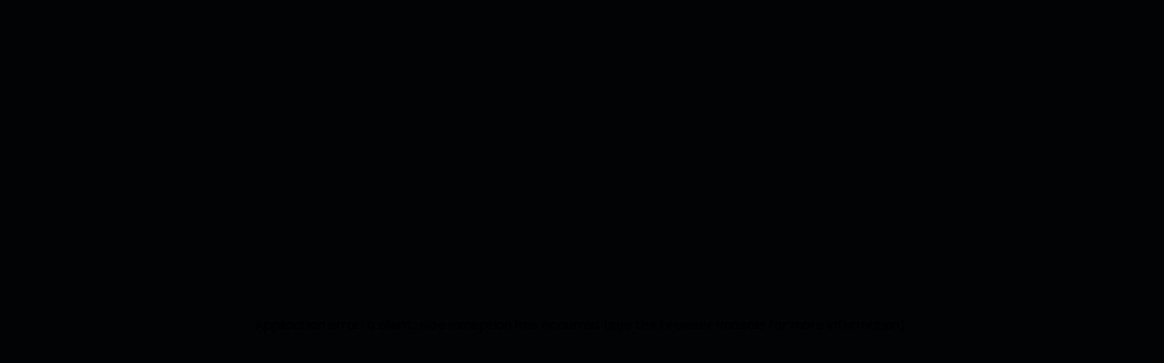

--- FILE ---
content_type: text/html; charset=utf-8
request_url: https://azercosmos.az/en/about-us/careers/625ffc6946380448538a95c6
body_size: 46386
content:
<!DOCTYPE html><html lang="en"><head><meta charSet="utf-8"/><meta charSet="UTF-8"/><meta name="viewport" content="width=device-width, initial-scale=1"/><meta name="viewport" content="width=device-width, initial-scale=1, maximum-scale=1"/><link rel="preload" as="image" href="/icons/logo.svg" fetchPriority="high"/><link rel="stylesheet" href="/_next/static/css/161ee81764aaf090.css" data-precedence="next"/><link rel="stylesheet" href="/_next/static/css/26a1a5c22ee4e247.css" data-precedence="next"/><link rel="stylesheet" href="/_next/static/css/53d2f67613942c04.css" data-precedence="next"/><link rel="preload" as="script" fetchPriority="low" href="/_next/static/chunks/webpack-82c754e124fed6b8.js"/><script src="/_next/static/chunks/fd9d1056-c53ba28a2c49c3ba.js" async=""></script><script src="/_next/static/chunks/2117-3f5a40f99ee042a6.js" async=""></script><script src="/_next/static/chunks/main-app-c4ca95ec032e637a.js" async=""></script><script src="/_next/static/chunks/5878-07e1c24f182cb535.js" async=""></script><script src="/_next/static/chunks/2972-1b95c4cc22ffc9c0.js" async=""></script><script src="/_next/static/chunks/2586-2f674ef2f44ca7ef.js" async=""></script><script src="/_next/static/chunks/7061-e46552b4be07a0cf.js" async=""></script><script src="/_next/static/chunks/1317-68c0e0c14019c39c.js" async=""></script><script src="/_next/static/chunks/9179-8e5e983f7050e83d.js" async=""></script><script src="/_next/static/chunks/3786-bb2e4b3dda13fff5.js" async=""></script><script src="/_next/static/chunks/app/%5Blocale%5D/about-us/careers/%5Bid%5D/page-1396cd021cae0bde.js" async=""></script><script src="/_next/static/chunks/9081a741-6c85c5c71209c04e.js" async=""></script><script src="/_next/static/chunks/8685-4c25de78a400d951.js" async=""></script><script src="/_next/static/chunks/5202-0895d6bfbffff522.js" async=""></script><script src="/_next/static/chunks/app/%5Blocale%5D/layout-8dc500e17d099104.js" async=""></script><script src="/_next/static/chunks/c15bf2b0-52465a2f8b3f1912.js" async=""></script><script src="/_next/static/chunks/07115393-eb266a21e60fd035.js" async=""></script><script src="/_next/static/chunks/4400-802cc94faf6fa74a.js" async=""></script><script src="/_next/static/chunks/555-eeb2f6be4944905e.js" async=""></script><script src="/_next/static/chunks/3974-9e65adc113353209.js" async=""></script><script src="/_next/static/chunks/2032-4c5b39a552c31a87.js" async=""></script><script src="/_next/static/chunks/app/%5Blocale%5D/page-e13cfc969e3137a7.js" async=""></script><script src="/_next/static/chunks/app/%5Blocale%5D/about-us/(with%20header)/layout-5f86bb851e12d1ff.js" async=""></script><link rel="preload" href="https://www.googletagmanager.com/gtag/js?id=G-BE73Q3BW5Q" as="script"/><link rel="preload" href="https://www.googletagmanager.com/gtm.js?id=GTM-TTJT2X2" as="script"/><title>Azercosmos</title><meta name="description" content="We are constantly working to facilitate global connectivity, nurture talent and further develop the space industry in our country and region."/><link rel="icon" href="/favicon.ico" type="image/x-icon" sizes="16x16"/><meta name="next-size-adjust"/><meta name="google-site-verification" content="es3Q7qkuvF771MAb3nA3Z7OLo5D3HDPCR5sESt086pw"/><meta name="next-size-adjust" content="no"/><link rel="icon" href="/favicon.ico" sizes="any"/><script src="/_next/static/chunks/polyfills-42372ed130431b0a.js" noModule=""></script></head><body class="__className_f367f3 relative scrollbar bg-bluegray-1100"><div class="Toastify"></div><a class="laptop:hidden right-5 bottom-5 z-[100] fixed bg-bluegray-500 p-4 rounded-full get-in-touch" href="?contactUsModalOpen=message"><img alt="contact us" loading="lazy" width="30" height="30" decoding="async" data-nimg="1" style="color:transparent" src="/icons/waving_hand.svg"/></a><nav class="z-[111] relative grid"><div id="fixed-nav" class="top top-0 fixed px-0 py-4 w-full text-primary"><div class="flex justify-between items-center mx-auto px-4 container"><div class="flex justify-around font-normal text-body-sm"><a class="flex justify-around gap-3 font-normal text-body-sm" href="/search"><div class="rounded-full btn whitespace-nowrap
                  laptop:hidden flex 
                  
                  btn-ghost-neutral
                  btn-icon-large
                  
                "><div class="relative flex flex-col"><img alt="" loading="lazy" width="50" height="50" decoding="async" data-nimg="1" class="z-10 false" style="color:transparent;width:28px;height:28px" src="/icons/search.svg"/></div></div><div class="rounded-full btn whitespace-nowrap
                  !hidden laptop:!flex 
                  
                  btn-ghost-neutral
                  btn-small
                  
                "><span class="translate-y-[2px]">Search</span><div class="relative flex flex-col"><img alt="" loading="lazy" width="50" height="50" decoding="async" data-nimg="1" class="z-10 false" style="color:transparent;width:20px;height:20px" src="/icons/search.svg"/></div></div></a><div class="hidden laptop:flex items-center px-3 py-2"><div class="rounded-full btn whitespace-nowrap
                   
                  
                  btn-ghost-neutral
                  btn-small
                  
                "><span class="translate-y-[2px]">AZ</span></div><span class="mx-0.5 font-light text-white text-opacity-40">|</span><div class="rounded-full btn whitespace-nowrap
                  underline 
                  
                  btn-ghost-neutral
                  btn-small
                  
                "><span class="translate-y-[2px]">EN</span></div></div></div><a class="flex justify-around gap-3 font-normal text-body-sm" href="/"><img alt="Azercosmos" fetchPriority="high" width="142" height="31" decoding="async" data-nimg="1" style="color:transparent;width:142px;height:31px" src="/icons/logo.svg"/></a><div class="flex justify-around items-center gap-3 font-normal text-body-sm"><a class="hidden laptop:block" href="?contactUsModalOpen=message"><div class="rounded-full btn whitespace-nowrap
                   
                  
                  btn-ghost-neutral
                  btn-small
                  
                "><span class="translate-y-[2px]">Get in touch</span><div class="relative flex flex-col"><div class="absolute bg-blur" style="width:28px;height:28px"></div><img alt="" loading="lazy" width="50" height="50" decoding="async" data-nimg="1" class="z-10 m-1" style="color:transparent;width:20px;height:20px" src="/icons/waving_hand.svg"/></div></div></a><div class="rounded-full btn whitespace-nowrap
                   
                  
                  btn-ghost-neutral
                  btn-icon-large
                  
                "><div class="relative flex flex-col"><img alt="" loading="lazy" width="50" height="50" decoding="async" data-nimg="1" class="z-10 false" style="color:transparent;width:28px;height:28px" src="/icons/hamburger.svg"/></div></div><div class="-right-[100dvw] laptop:-right-[560px]
                drawer fixed top-0 z-[140] h-dvh w-screen laptop:w-[560px] transition-[right] duration-[400ms] ease-in-out
                flex flex-col items-end pl-4 laptop:pl-9 pt-4 bg-menu backdrop-blur-[50px] 
                border-l border-opacity-10 border-white text-white"><div class="w-full pr-4 flex justify-between laptop:justify-end items-center"><div class="rounded-full btn whitespace-nowrap
                  flex laptop:hidden 
                  
                  btn-ghost-neutral
                  btn-icon-large
                  
                "><div class="relative flex flex-col"><img alt="" loading="lazy" width="50" height="50" decoding="async" data-nimg="1" class="z-10 false" style="color:transparent;width:28px;height:28px" src="/icons/search.svg"/></div></div><a class="flex laptop:hidden" href="/"><img alt="Search" fetchPriority="high" width="142" height="31" decoding="async" data-nimg="1" style="color:transparent;width:142px;height:31px" src="/icons/logo.svg"/></a><div class="rounded-full btn whitespace-nowrap
                   
                  
                  btn-ghost-neutral
                  btn-icon-large
                  
                "><div class="relative flex flex-col"><img alt="" loading="lazy" width="50" height="50" decoding="async" data-nimg="1" class="z-10 false" style="color:transparent;width:28px;height:28px" src="/icons/close.svg"/></div></div></div><div class="w-full flex flex-col h-full relative"><div class="overflow-y-auto w-full flex-grow text-left flex flex-col items-start justify-between  
                      pt-12 laptop:pt-24 pb-14 px-4 laptop:pl-4 laptop:pr-9 dark:border-white "><div class="flex flex-col gap-6"><div class="text-heading-4 laptop:hidden">Space Agency</div><div class="text-heading-4 laptop:hidden">Telecommunication</div><div class="text-heading-4 laptop:hidden">Earth Observation</div><a class="text-heading-4 laptop:hidden" href="/ground-station">Baku Teleport</a><hr class="text-bluegray-400 w-14 laptop:hidden"/><a class="text-heading-6 laptop:text-heading-3" href="/about-us/our-story">About Us</a><a class="text-heading-6 laptop:text-heading-3" href="/training-and-consultancy">Training and Consultancy</a><a class="text-heading-6 laptop:text-heading-3" href="/products/farmer-app">Products</a><a class="text-heading-6 laptop:text-heading-3" href="/research-development">Research &amp; Development</a><a class="text-heading-6 laptop:text-heading-3" href="/media-center">News</a><hr class="text-bluegray-400 w-14 "/><a class="text-heading-6 laptop:text-heading-3" href="/?contactUsModalOpen=message">Contact Us</a><a class="text-heading-6 laptop:text-heading-3" href="/?contactUsModalOpen=faqs">FAQ</a></div><div class="grid gap-8 text-body-sm text-white text-opacity-60 mt-8"><div class="flex items-end gap-4 tablet:gap-6"><a href="https://www.instagram.com/azercosmos.az/"><img alt="instagram" loading="lazy" width="48" height="48" decoding="async" data-nimg="1" style="color:transparent;width:48px;height:48px" src="/icons/socialsCircled/instagram.svg"/></a><a href="https://www.facebook.com/Azercosmosofficial/"><img alt="facebook" loading="lazy" width="48" height="48" decoding="async" data-nimg="1" style="color:transparent;width:48px;height:48px" src="/icons/socialsCircled/facebook.svg"/></a><a href="https://twitter.com/Azercosmos1"><img alt="x" loading="lazy" width="48" height="48" decoding="async" data-nimg="1" style="color:transparent;width:48px;height:48px" src="/icons/socialsCircled/x.svg"/></a><a href="https://www.linkedin.com/company/azercosmosofficial/"><img alt="linkedin" loading="lazy" width="48" height="48" decoding="async" data-nimg="1" style="color:transparent;width:48px;height:48px" src="/icons/socialsCircled/linkedin.svg"/></a><a href="https://www.youtube.com/Azercosmosofficial"><img alt="youtube" loading="lazy" width="48" height="48" decoding="async" data-nimg="1" style="color:transparent;width:48px;height:48px" src="/icons/socialsCircled/youtube.svg"/></a></div><div class="flex items-center"><p class="cursor-pointer ">Azərbaycanca</p><span class="mx-3 border-white border-l border-opacity-20 h-1/2"></span><p class="cursor-pointer text-primary">English</p></div><a href="/privacy-policy">Privacy Policy</a><a href="/quality-and-information-security-policy">Quality and Information Security Policy</a></div></div></div></div></div></div></div><div class="bottom-dark
        //! hardcoded because no time
        
        hidden laptop:block 
        bottom
      "><ul><div class="py-1 
                false
              "><li class="relative [&amp;:hover&gt;div]:grid text-center sublinks-container"><a href="/space-agency">Space Agency</a><div class="hidden top-0 left-1/2 absolute gap-4 p-4 text-nowrap -translate-x-1/2 sublinks"><a href="/space-agency">Space Agency</a><a class="text-white text-opacity-40 hover:text-opacity-100" href="/strategy">Space Strategy</a><a class="text-white text-opacity-40 hover:text-opacity-100" href="/education-outreach">Education &amp; Outreach</a><a class="text-white text-opacity-40 hover:text-opacity-100" href="/space-academy/about-us">SPACE Academy</a><a class="text-white text-opacity-40 hover:text-opacity-100" href="/international-cooperation">International Cooperation</a></div></li></div><div class="py-1 
                false
              "><li class="relative [&amp;:hover&gt;div]:grid text-center sublinks-container"><a href="/telecommunication/satellite-broadcasting-services">Telecommunication</a><div class="hidden top-0 left-1/2 absolute gap-4 p-4 text-nowrap -translate-x-1/2 sublinks"><a href="/telecommunication/satellite-broadcasting-services">Telecommunication</a><a class="text-white text-opacity-40 hover:text-opacity-100" href="/telecommunication/satellite-broadcasting-services?section=mainSection">Satellite Broadcasting Services</a><a class="text-white text-opacity-40 hover:text-opacity-100" href="/telecommunication/satellite-internet-solutions?section=mainSection">Satellite Internet Solutions</a><a class="text-white text-opacity-40 hover:text-opacity-100" href="/telecommunication/satellite-fleet?section=mainSection">Satellite Fleet</a><a class="text-white text-opacity-40 hover:text-opacity-100" href="/products/azconnexus?section=mainSection">Azconnexus</a><a class="text-white text-opacity-40 hover:text-opacity-100" href="/telecommunication/tools-to-optimise-services?section=mainSection">Tools</a></div></li></div><div class="py-1 
                false
              "><li class="relative [&amp;:hover&gt;div]:grid text-center sublinks-container"><a href="/earth-observation/your-benefits">Earth Observation</a><div class="hidden top-0 left-1/2 absolute gap-4 p-4 text-nowrap -translate-x-1/2 sublinks"><a href="/earth-observation/your-benefits">Earth Observation</a><a class="text-white text-opacity-40 hover:text-opacity-100" href="/earth-observation/your-benefits?section=mainSection">Your Benefits</a><a class="text-white text-opacity-40 hover:text-opacity-100" href="/earth-observation/solutions?section=mainSection">Solutions</a><a class="text-white text-opacity-40 hover:text-opacity-100" href="/earth-observation/value-added-imagery?section=mainSection">Value-Added Imagery</a><a class="text-white text-opacity-40 hover:text-opacity-100" href="/earth-observation/direct-receiving-station?section=mainSection">Direct Receiving Station</a><a class="text-white text-opacity-40 hover:text-opacity-100" href="/earth-observation/web-products?section=mainSection">WEB Solutions</a><a class="text-white text-opacity-40 hover:text-opacity-100" href="/earth-observation/climate-report?section=mainSection">Climate Report</a></div></li></div><div class="py-1 
                false
              "><li class="relative [&amp;:hover&gt;div]:grid text-center sublinks-container"><a href="/ground-station">Baku Teleport</a></li></div></ul></div></nav><section class="text-white"><div class="container mx-auto py-[24px] laptop:py-[120px]"><div class="flex laptop:flex-row flex-col pt-12"><div class="flex-[3] px-4 text-white "><a class="flex items-center gap-[8px] text-body-md text-blue-500" href="/about-us/careers"><div class="rounded-full btn whitespace-nowrap
                   
                  flex-row-reverse
                  btn-ghost
                  btn-medium
                  
                "><span class="translate-y-[2px]">Back to Careers</span><div class="relative flex flex-col"><img alt="" loading="lazy" width="50" height="50" decoding="async" data-nimg="1" class="z-10 false" style="color:transparent;width:20px;height:20px" src="/icons/arrow-left-blue.svg"/></div></div></a><h1 class="mt-2 mb-4 text-heading-3 laptop:text-heading-2 text-white">Upload your CV</h1><div class="flex bg-bluegray-800 px-6 py-12 flex-col"><h3 class="text-heading-4"></h3><div class="no-tw !text-white font-stolzl"></div><style data-emotion="css b62m3t-container">.css-b62m3t-container{position:relative;box-sizing:border-box;}</style><div class="my-react-select-container no-seperator mt-2 css-b62m3t-container"><style data-emotion="css 7pg0cj-a11yText">.css-7pg0cj-a11yText{z-index:9999;border:0;clip:rect(1px, 1px, 1px, 1px);height:1px;width:1px;position:absolute;overflow:hidden;padding:0;white-space:nowrap;}</style><span id="react-select-6517-live-region" class="css-7pg0cj-a11yText"></span><span aria-live="polite" aria-atomic="false" aria-relevant="additions text" class="css-7pg0cj-a11yText"></span><style data-emotion="css 13cymwt-control">.css-13cymwt-control{-webkit-align-items:center;-webkit-box-align:center;-ms-flex-align:center;align-items:center;cursor:default;display:-webkit-box;display:-webkit-flex;display:-ms-flexbox;display:flex;-webkit-box-flex-wrap:wrap;-webkit-flex-wrap:wrap;-ms-flex-wrap:wrap;flex-wrap:wrap;-webkit-box-pack:justify;-webkit-justify-content:space-between;justify-content:space-between;min-height:38px;outline:0!important;position:relative;-webkit-transition:all 100ms;transition:all 100ms;background-color:hsl(0, 0%, 100%);border-color:hsl(0, 0%, 80%);border-radius:4px;border-style:solid;border-width:1px;box-sizing:border-box;}.css-13cymwt-control:hover{border-color:hsl(0, 0%, 70%);}</style><div class="my-react-select__control css-13cymwt-control"><style data-emotion="css hlgwow">.css-hlgwow{-webkit-align-items:center;-webkit-box-align:center;-ms-flex-align:center;align-items:center;display:grid;-webkit-flex:1;-ms-flex:1;flex:1;-webkit-box-flex-wrap:wrap;-webkit-flex-wrap:wrap;-ms-flex-wrap:wrap;flex-wrap:wrap;-webkit-overflow-scrolling:touch;position:relative;overflow:hidden;padding:2px 8px;box-sizing:border-box;}</style><div class="my-react-select__value-container css-hlgwow"><style data-emotion="css 1jqq78o-placeholder">.css-1jqq78o-placeholder{grid-area:1/1/2/3;color:hsl(0, 0%, 50%);margin-left:2px;margin-right:2px;box-sizing:border-box;}</style><div class="my-react-select__placeholder css-1jqq78o-placeholder" id="react-select-6517-placeholder">Choose a field</div><style data-emotion="css 19bb58m">.css-19bb58m{visibility:visible;-webkit-flex:1 1 auto;-ms-flex:1 1 auto;flex:1 1 auto;display:inline-grid;grid-area:1/1/2/3;grid-template-columns:0 min-content;margin:2px;padding-bottom:2px;padding-top:2px;color:hsl(0, 0%, 20%);box-sizing:border-box;}.css-19bb58m:after{content:attr(data-value) " ";visibility:hidden;white-space:pre;grid-area:1/2;font:inherit;min-width:2px;border:0;margin:0;outline:0;padding:0;}</style><div class="my-react-select__input-container css-19bb58m" data-value=""><input class="my-react-select__input" style="label:input;color:inherit;background:0;opacity:1;width:100%;grid-area:1 / 2;font:inherit;min-width:2px;border:0;margin:0;outline:0;padding:0" autoCapitalize="none" autoComplete="off" autoCorrect="off" id="react-select-6517-input" spellCheck="false" tabindex="0" type="text" aria-autocomplete="list" aria-expanded="false" aria-haspopup="true" role="combobox" aria-describedby="react-select-6517-placeholder" value=""/></div></div><style data-emotion="css 1wy0on6">.css-1wy0on6{-webkit-align-items:center;-webkit-box-align:center;-ms-flex-align:center;align-items:center;-webkit-align-self:stretch;-ms-flex-item-align:stretch;align-self:stretch;display:-webkit-box;display:-webkit-flex;display:-ms-flexbox;display:flex;-webkit-flex-shrink:0;-ms-flex-negative:0;flex-shrink:0;box-sizing:border-box;}</style><div class="my-react-select__indicators css-1wy0on6"><style data-emotion="css 1u9des2-indicatorSeparator">.css-1u9des2-indicatorSeparator{-webkit-align-self:stretch;-ms-flex-item-align:stretch;align-self:stretch;width:1px;background-color:hsl(0, 0%, 80%);margin-bottom:8px;margin-top:8px;box-sizing:border-box;}</style><span class="my-react-select__indicator-separator css-1u9des2-indicatorSeparator"></span><style data-emotion="css 1xc3v61-indicatorContainer">.css-1xc3v61-indicatorContainer{display:-webkit-box;display:-webkit-flex;display:-ms-flexbox;display:flex;-webkit-transition:color 150ms;transition:color 150ms;color:hsl(0, 0%, 80%);padding:8px;box-sizing:border-box;}.css-1xc3v61-indicatorContainer:hover{color:hsl(0, 0%, 60%);}</style><div class="my-react-select__indicator my-react-select__dropdown-indicator css-1xc3v61-indicatorContainer" aria-hidden="true"><style data-emotion="css 8mmkcg">.css-8mmkcg{display:inline-block;fill:currentColor;line-height:1;stroke:currentColor;stroke-width:0;}</style><svg height="20" width="20" viewBox="0 0 20 20" aria-hidden="true" focusable="false" class="css-8mmkcg"><path d="M4.516 7.548c0.436-0.446 1.043-0.481 1.576 0l3.908 3.747 3.908-3.747c0.533-0.481 1.141-0.446 1.574 0 0.436 0.445 0.408 1.197 0 1.615-0.406 0.418-4.695 4.502-4.695 4.502-0.217 0.223-0.502 0.335-0.787 0.335s-0.57-0.112-0.789-0.335c0 0-4.287-4.084-4.695-4.502s-0.436-1.17 0-1.615z"></path></svg></div></div></div></div></div></div><div class="flex-[2] py-24 laptop:pt-32 laptop:pb-0 px-16 laptop:px-20 relative"><div class="mt-2 sticky top-[120px]"><label for="email" class=""><p class="mb-2 mt-4 text-sm text-neutral-300">Email *</p><input type="text" placeholder="Email" class="w-full px-4 py-2 rounded-none text-white/90 bg-[#AFD0F9]/[0.06] border border-white/20" name="email" value=""/></label><div class="flex justify-center items-center w-full my-6"><label for="dropzone-file" class="flex flex-col justify-center items-center w-full h-36 bg-gray-50 rounded-lg border-2 border-bluegray-500 border-dashed cursor-pointer hover:bg-gray-100"><div class="flex flex-col justify-center items-center pt-5 pb-6"><svg width="32" height="32" fill="none" viewBox="0 0 32 32" xmlns="http://www.w3.org/2000/svg"><path fill="#4996F4" d="M18.3735 2.89844H8.05586C6.63718 2.89844 5.48934 4.05918 5.48934 5.47786L5.47644 26.1132C5.47644 27.5319 6.62428 28.6926 8.04296 28.6926H23.5324C24.9511 28.6926 26.1118 27.5319 26.1118 26.1132V10.6367L18.3735 2.89844ZM23.5324 26.1132H8.05586V5.47786H17.0838V11.9264H23.5324V26.1132ZM10.6353 19.6776L12.4538 21.496L14.5044 19.4583V24.8235H17.0838V19.4583L19.1345 21.5089L20.953 19.6776L15.807 14.5058L10.6353 19.6776Z"></path></svg><p class="mb-2 mt-4 text-sm text-gray-500">Upload your CV</p></div><input type="file" class="hidden" id="dropzone-file" accept="application/pdf"/></label></div><div></div><div class="rounded-full btn whitespace-nowrap
                  !w-full mt-4 justify-center 
                  flex-row-reverse
                  btn-primary
                  btn-medium
                  
                "><span class="translate-y-[2px]">Send</span><div class="relative flex flex-col"><img alt="" loading="lazy" width="50" height="50" decoding="async" data-nimg="1" class="z-10 false" style="color:transparent;width:20px;height:20px" src="/icons/paper-plane.svg"/></div></div></div></div></div></div></section><section><div style="background-image:url(/_next/static/media/parallax.f7a92d91.png);background-size:cover;background-position:center"><div class="mx-auto px-4 laptop:px-52 tablet:px-24 py-32 text-white text-left tablet:text-center container"><p class="mt-4 mb-8 text-heading-4 laptop:text-heading-2 tablet:text-heading-3">Our team is always here to support you and answer any questions you might have.</p><div class="flex flex-col-reverse justify-center items-center gap-8 mt-4 mb-28 w-full"><a class="w-full tablet:w-[212px]" href="?contactUsModalOpen=faqs"><div class="rounded-full btn whitespace-nowrap
                  justify-center !w-full 
                  
                  btn-underline
                  btn-large
                  
                "><span class="translate-y-[2px]">FAQs</span></div></a><a class="w-full tablet:w-[212px]" href="?contactUsModalOpen=message"><div class="rounded-full btn whitespace-nowrap
                  justify-center !w-full 
                  
                  btn-primary
                  btn-large
                  
                "><span class="translate-y-[2px]">Drop us a message</span></div></a></div></div></div></section><footer class="gap-12 laptop:gap-24 grid bg-[#03020D] px-8 laptop:px-16 py-20 text-white"><div class="grid grid-cols-1 laptop:grid-cols-4"><div class="flex flex-col gap-3"><a href="/space-agency">Space Agency</a><div class="gap-3 grid mb-7"><a class="text-white text-opacity-60" href="/international-cooperation">International Cooperation</a><a class="text-white text-opacity-60" href="/education-outreach">Education &amp; Outreach</a><a class="text-white text-opacity-60" href="/space-academy/about-us">SPACE Academy</a></div></div><div class="flex flex-col gap-3 mt-7 laptop:mt-0"><a href="/telecommunication/satellite-broadcasting-services">Telecommunication</a><div class="gap-3 grid mb-7"><a class="text-white text-opacity-60" href="/telecommunication/satellite-broadcasting-services?section=mainSection">Satellite Broadcasting Services</a><a class="text-white text-opacity-60" href="/telecommunication/satellite-internet-solutions?section=mainSection">Satellite Internet Solutions</a><a class="text-white text-opacity-60" href="/telecommunication/satellite-fleet?section=mainSection">Satellite Fleet</a><a class="text-white text-opacity-60" href="/telecommunication/tools-to-optimise-services?section=mainSection">Tools</a></div></div><div class="flex flex-col gap-3"><a href="/earth-observation/your-benefits">Earth Observation</a><div class="gap-3 grid mb-7"><a class="text-white text-opacity-60" href="/earth-observation/your-benefits?section=mainSection">Your Benefits</a><a class="text-white text-opacity-60" href="/earth-observation/imagery?section=mainSection">Imagery</a><a class="text-white text-opacity-60" href="/earth-observation/solutions?section=mainSection">Solutions</a><a class="text-white text-opacity-60" href="/earth-observation/value-added-imagery?section=mainSection">Value-Added Imagery</a><a class="text-white text-opacity-60" href="/earth-observation/direct-receiving-station?section=mainSection">Direct Receiving Station</a><a class="text-white text-opacity-60" href="/earth-observation/web-products?section=mainSection">WEB Products</a><a class="text-white text-opacity-60" href="/earth-observation/climate-report?section=mainSection">Climate Report</a><a class="text-white text-opacity-60" href="/earth-observation/gallery?section=mainSection">Gallery</a></div></div><div class="flex flex-col gap-3"><a href="/about-us/our-story">About us</a><a href="/ground-station">Baku Teleport</a><a href="/research-development">Research &amp; Development</a><a href="/media-center">News</a><a href="/products/farmer-app">Products</a><a href="/?contactUsModalOpen=message">Contact Us</a></div></div><div class="flex laptop:flex-row flex-col justify-between items-start laptop:items-center gap-4 laptop:gap-8 w-full text-body-sm text-white text-opacity-40"><div class="flex items-center gap-6 col-span-1"><a href="https://www.instagram.com/azercosmos.az/"><img alt="instagram" loading="lazy" width="24" height="24" decoding="async" data-nimg="1" style="color:transparent" src="/icons/socials/instagram.svg"/></a><a href="https://www.facebook.com/Azercosmosofficial/"><img alt="facebook" loading="lazy" width="24" height="24" decoding="async" data-nimg="1" style="color:transparent" src="/icons/socials/facebook.svg"/></a><a href="https://twitter.com/Azercosmos1"><img alt="x" loading="lazy" width="24" height="24" decoding="async" data-nimg="1" style="color:transparent" src="/icons/socials/x.svg"/></a><a href="https://www.linkedin.com/company/azercosmosofficial/"><img alt="linkedin" loading="lazy" width="24" height="24" decoding="async" data-nimg="1" style="color:transparent" src="/icons/socials/linkedin.svg"/></a><a href="https://www.youtube.com/Azercosmosofficial"><img alt="youtube" loading="lazy" width="24" height="24" decoding="async" data-nimg="1" style="color:transparent" src="/icons/socials/youtube.svg"/></a></div><div class="flex laptop:flex-row flex-col gap-4 laptop:gap-24"><div class="flex items-center"><span class="pr-0.5 h-5 text-heading-4 leading-[26px]">©</span><p class="flex items-baseline">2011-<!-- -->2026<!-- --> Azercosmos</p></div><a href="/privacy-policy">Privacy Policy</a></div><a href="/quality-and-information-security-policy">Quality and Information Security Policy</a></div></footer><script src="/_next/static/chunks/webpack-82c754e124fed6b8.js" async=""></script><script>(self.__next_f=self.__next_f||[]).push([0]);self.__next_f.push([2,null])</script><script>self.__next_f.push([1,"1:HL[\"/_next/static/media/e4af272ccee01ff0-s.p.woff2\",\"font\",{\"crossOrigin\":\"\",\"type\":\"font/woff2\"}]\n2:HL[\"/_next/static/css/161ee81764aaf090.css\",\"style\"]\n3:HL[\"/_next/static/css/26a1a5c22ee4e247.css\",\"style\"]\n4:HL[\"/_next/static/css/53d2f67613942c04.css\",\"style\"]\n"])</script><script>self.__next_f.push([1,"5:I[12846,[],\"\"]\n7:I[19107,[],\"ClientPageRoot\"]\n8:I[93046,[\"5878\",\"static/chunks/5878-07e1c24f182cb535.js\",\"2972\",\"static/chunks/2972-1b95c4cc22ffc9c0.js\",\"2586\",\"static/chunks/2586-2f674ef2f44ca7ef.js\",\"7061\",\"static/chunks/7061-e46552b4be07a0cf.js\",\"1317\",\"static/chunks/1317-68c0e0c14019c39c.js\",\"9179\",\"static/chunks/9179-8e5e983f7050e83d.js\",\"3786\",\"static/chunks/3786-bb2e4b3dda13fff5.js\",\"4308\",\"static/chunks/app/%5Blocale%5D/about-us/careers/%5Bid%5D/page-1396cd021cae0bde.js\"],\"default\",1]\n9:I[4707,[],\"\"]\nc:I[36423,[],\"\"]\nf:I[61060,[],\"\"]\na:[\"locale\",\"en\",\"d\"]\nb:[\"id\",\"625ffc6946380448538a95c6\",\"d\"]\n10:[]\n"])</script><script>self.__next_f.push([1,"0:[\"$\",\"$L5\",null,{\"buildId\":\"E4Oe3oe-d8EP0knNbo3NG\",\"assetPrefix\":\"\",\"urlParts\":[\"\",\"en\",\"about-us\",\"careers\",\"625ffc6946380448538a95c6\"],\"initialTree\":[\"\",{\"children\":[[\"locale\",\"en\",\"d\"],{\"children\":[\"about-us\",{\"children\":[\"careers\",{\"children\":[[\"id\",\"625ffc6946380448538a95c6\",\"d\"],{\"children\":[\"__PAGE__\",{}]}]}]}]},\"$undefined\",\"$undefined\",true]}],\"initialSeedData\":[\"\",{\"children\":[[\"locale\",\"en\",\"d\"],{\"children\":[\"about-us\",{\"children\":[\"careers\",{\"children\":[[\"id\",\"625ffc6946380448538a95c6\",\"d\"],{\"children\":[\"__PAGE__\",{},[[\"$L6\",[\"$\",\"$L7\",null,{\"props\":{\"params\":{\"locale\":\"en\",\"id\":\"625ffc6946380448538a95c6\"},\"searchParams\":{}},\"Component\":\"$8\"}],null],null],null]},[null,[\"$\",\"$L9\",null,{\"parallelRouterKey\":\"children\",\"segmentPath\":[\"children\",\"$a\",\"children\",\"about-us\",\"children\",\"careers\",\"children\",\"$b\",\"children\"],\"error\":\"$undefined\",\"errorStyles\":\"$undefined\",\"errorScripts\":\"$undefined\",\"template\":[\"$\",\"$Lc\",null,{}],\"templateStyles\":\"$undefined\",\"templateScripts\":\"$undefined\",\"notFound\":\"$undefined\",\"notFoundStyles\":\"$undefined\"}]],null]},[null,[\"$\",\"$L9\",null,{\"parallelRouterKey\":\"children\",\"segmentPath\":[\"children\",\"$a\",\"children\",\"about-us\",\"children\",\"careers\",\"children\"],\"error\":\"$undefined\",\"errorStyles\":\"$undefined\",\"errorScripts\":\"$undefined\",\"template\":[\"$\",\"$Lc\",null,{}],\"templateStyles\":\"$undefined\",\"templateScripts\":\"$undefined\",\"notFound\":\"$undefined\",\"notFoundStyles\":\"$undefined\"}]],null]},[null,[\"$\",\"$L9\",null,{\"parallelRouterKey\":\"children\",\"segmentPath\":[\"children\",\"$a\",\"children\",\"about-us\",\"children\"],\"error\":\"$undefined\",\"errorStyles\":\"$undefined\",\"errorScripts\":\"$undefined\",\"template\":[\"$\",\"$Lc\",null,{}],\"templateStyles\":\"$undefined\",\"templateScripts\":\"$undefined\",\"notFound\":\"$undefined\",\"notFoundStyles\":\"$undefined\"}]],null]},[[[[\"$\",\"link\",\"0\",{\"rel\":\"stylesheet\",\"href\":\"/_next/static/css/161ee81764aaf090.css\",\"precedence\":\"next\",\"crossOrigin\":\"$undefined\"}],[\"$\",\"link\",\"1\",{\"rel\":\"stylesheet\",\"href\":\"/_next/static/css/26a1a5c22ee4e247.css\",\"precedence\":\"next\",\"crossOrigin\":\"$undefined\"}],[\"$\",\"link\",\"2\",{\"rel\":\"stylesheet\",\"href\":\"/_next/static/css/53d2f67613942c04.css\",\"precedence\":\"next\",\"crossOrigin\":\"$undefined\"}]],\"$Ld\"],null],null]},[null,[\"$\",\"$L9\",null,{\"parallelRouterKey\":\"children\",\"segmentPath\":[\"children\"],\"error\":\"$undefined\",\"errorStyles\":\"$undefined\",\"errorScripts\":\"$undefined\",\"template\":[\"$\",\"$Lc\",null,{}],\"templateStyles\":\"$undefined\",\"templateScripts\":\"$undefined\",\"notFound\":[[\"$\",\"title\",null,{\"children\":\"404: This page could not be found.\"}],[\"$\",\"div\",null,{\"style\":{\"fontFamily\":\"system-ui,\\\"Segoe UI\\\",Roboto,Helvetica,Arial,sans-serif,\\\"Apple Color Emoji\\\",\\\"Segoe UI Emoji\\\"\",\"height\":\"100vh\",\"textAlign\":\"center\",\"display\":\"flex\",\"flexDirection\":\"column\",\"alignItems\":\"center\",\"justifyContent\":\"center\"},\"children\":[\"$\",\"div\",null,{\"children\":[[\"$\",\"style\",null,{\"dangerouslySetInnerHTML\":{\"__html\":\"body{color:#000;background:#fff;margin:0}.next-error-h1{border-right:1px solid rgba(0,0,0,.3)}@media (prefers-color-scheme:dark){body{color:#fff;background:#000}.next-error-h1{border-right:1px solid rgba(255,255,255,.3)}}\"}}],[\"$\",\"h1\",null,{\"className\":\"next-error-h1\",\"style\":{\"display\":\"inline-block\",\"margin\":\"0 20px 0 0\",\"padding\":\"0 23px 0 0\",\"fontSize\":24,\"fontWeight\":500,\"verticalAlign\":\"top\",\"lineHeight\":\"49px\"},\"children\":\"404\"}],[\"$\",\"div\",null,{\"style\":{\"display\":\"inline-block\"},\"children\":[\"$\",\"h2\",null,{\"style\":{\"fontSize\":14,\"fontWeight\":400,\"lineHeight\":\"49px\",\"margin\":0},\"children\":\"This page could not be found.\"}]}]]}]}]],\"notFoundStyles\":[]}]],null],\"couldBeIntercepted\":false,\"initialHead\":[null,\"$Le\"],\"globalErrorComponent\":\"$f\",\"missingSlots\":\"$W10\"}]\n"])</script><script>self.__next_f.push([1,"e:[[\"$\",\"meta\",\"0\",{\"name\":\"viewport\",\"content\":\"width=device-width, initial-scale=1\"}],[\"$\",\"meta\",\"1\",{\"charSet\":\"utf-8\"}],[\"$\",\"title\",\"2\",{\"children\":\"Azercosmos\"}],[\"$\",\"meta\",\"3\",{\"name\":\"description\",\"content\":\"We are constantly working to facilitate global connectivity, nurture talent and further develop the space industry in our country and region.\"}],[\"$\",\"link\",\"4\",{\"rel\":\"icon\",\"href\":\"/favicon.ico\",\"type\":\"image/x-icon\",\"sizes\":\"16x16\"}],[\"$\",\"meta\",\"5\",{\"name\":\"next-size-adjust\"}]]\n6:null\n"])</script><script>self.__next_f.push([1,"12:I[14888,[\"2420\",\"static/chunks/9081a741-6c85c5c71209c04e.js\",\"5878\",\"static/chunks/5878-07e1c24f182cb535.js\",\"2972\",\"static/chunks/2972-1b95c4cc22ffc9c0.js\",\"2586\",\"static/chunks/2586-2f674ef2f44ca7ef.js\",\"7061\",\"static/chunks/7061-e46552b4be07a0cf.js\",\"1317\",\"static/chunks/1317-68c0e0c14019c39c.js\",\"9179\",\"static/chunks/9179-8e5e983f7050e83d.js\",\"3786\",\"static/chunks/3786-bb2e4b3dda13fff5.js\",\"8685\",\"static/chunks/8685-4c25de78a400d951.js\",\"5202\",\"static/chunks/5202-0895d6bfbffff522.js\",\"1203\",\"static/chunks/app/%5Blocale%5D/layout-8dc500e17d099104.js\"],\"GoogleAnalytics\"]\n13:I[98087,[\"2420\",\"static/chunks/9081a741-6c85c5c71209c04e.js\",\"5878\",\"static/chunks/5878-07e1c24f182cb535.js\",\"2972\",\"static/chunks/2972-1b95c4cc22ffc9c0.js\",\"2586\",\"static/chunks/2586-2f674ef2f44ca7ef.js\",\"7061\",\"static/chunks/7061-e46552b4be07a0cf.js\",\"1317\",\"static/chunks/1317-68c0e0c14019c39c.js\",\"9179\",\"static/chunks/9179-8e5e983f7050e83d.js\",\"3786\",\"static/chunks/3786-bb2e4b3dda13fff5.js\",\"8685\",\"static/chunks/8685-4c25de78a400d951.js\",\"5202\",\"static/chunks/5202-0895d6bfbffff522.js\",\"1203\",\"static/chunks/app/%5Blocale%5D/layout-8dc500e17d099104.js\"],\"GoogleTagManager\"]\nd:[\"$\",\"html\",null,{\"lang\":\"en\",\"children\":[[\"$\",\"head\",null,{\"children\":[[\"$\",\"meta\",null,{\"name\":\"viewport\",\"content\":\"width=device-width, initial-scale=1, maximum-scale=1\"}],[\"$\",\"meta\",null,{\"charSet\":\"UTF-8\"}],[\"$\",\"meta\",null,{\"name\":\"google-site-verification\",\"content\":\"es3Q7qkuvF771MAb3nA3Z7OLo5D3HDPCR5sESt086pw\"}],[\"$\",\"meta\",null,{\"name\":\"next-size-adjust\",\"content\":\"no\"}],[\"$\",\"link\",null,{\"rel\":\"icon\",\"href\":\"/favicon.ico\",\"sizes\":\"any\"}]]}],[\"$\",\"body\",null,{\"className\":\"__className_f367f3 relative scrollbar bg-bluegray-1100\",\"children\":\"$L11\"}],[\"$\",\"$L12\",null,{\"gaId\":\"G-BE73Q3BW5Q\"}],[\"$\",\"$L13\",null,{\"gtmId\":\"GTM-TTJT2X2\"}]]}]\n"])</script><script>self.__next_f.push([1,"14:I[16456,[\"2420\",\"static/chunks/9081a741-6c85c5c71209c04e.js\",\"5878\",\"static/chunks/5878-07e1c24f182cb535.js\",\"2972\",\"static/chunks/2972-1b95c4cc22ffc9c0.js\",\"2586\",\"static/chunks/2586-2f674ef2f44ca7ef.js\",\"7061\",\"static/chunks/7061-e46552b4be07a0cf.js\",\"1317\",\"static/chunks/1317-68c0e0c14019c39c.js\",\"9179\",\"static/chunks/9179-8e5e983f7050e83d.js\",\"3786\",\"static/chunks/3786-bb2e4b3dda13fff5.js\",\"8685\",\"static/chunks/8685-4c25de78a400d951.js\",\"5202\",\"static/chunks/5202-0895d6bfbffff522.js\",\"1203\",\"static/chunks/app/%5Blocale%5D/layout-8dc500e17d099104.js\"],\"default\"]\n16:I[23107,[\"2420\",\"static/chunks/9081a741-6c85c5c71209c04e.js\",\"5878\",\"static/chunks/5878-07e1c24f182cb535.js\",\"2972\",\"static/chunks/2972-1b95c4cc22ffc9c0.js\",\"2586\",\"static/chunks/2586-2f674ef2f44ca7ef.js\",\"7061\",\"static/chunks/7061-e46552b4be07a0cf.js\",\"1317\",\"static/chunks/1317-68c0e0c14019c39c.js\",\"9179\",\"static/chunks/9179-8e5e983f7050e83d.js\",\"3786\",\"static/chunks/3786-bb2e4b3dda13fff5.js\",\"8685\",\"static/chunks/8685-4c25de78a400d951.js\",\"5202\",\"static/chunks/5202-0895d6bfbffff522.js\",\"1203\",\"static/chunks/app/%5Blocale%5D/layout-8dc500e17d099104.js\"],\"default\"]\n17:I[97061,[\"2420\",\"static/chunks/9081a741-6c85c5c71209c04e.js\",\"5878\",\"static/chunks/5878-07e1c24f182cb535.js\",\"2972\",\"static/chunks/2972-1b95c4cc22ffc9c0.js\",\"2586\",\"static/chunks/2586-2f674ef2f44ca7ef.js\",\"7061\",\"static/chunks/7061-e46552b4be07a0cf.js\",\"1317\",\"static/chunks/1317-68c0e0c14019c39c.js\",\"9179\",\"static/chunks/9179-8e5e983f7050e83d.js\",\"3786\",\"static/chunks/3786-bb2e4b3dda13fff5.js\",\"8685\",\"static/chunks/8685-4c25de78a400d951.js\",\"5202\",\"static/chunks/5202-0895d6bfbffff522.js\",\"1203\",\"static/chunks/app/%5Blocale%5D/layout-8dc500e17d099104.js\"],\"ToastContainer\"]\n18:I[77223,[\"2420\",\"static/chunks/9081a741-6c85c5c71209c04e.js\",\"5878\",\"static/chunks/5878-07e1c24f182cb535.js\",\"2972\",\"static/chunks/2972-1b95c4cc22ffc9c0.js\",\"2586\",\"static/chunks/2586-2f674ef2f44ca7ef.js\",\"7061\",\"static/chunks/7061-e46552b4be07a0cf.js\",\"1317\",\"static/chunks/1317-68c0e0c14019c39c.js\",\"9179\",\"stat"])</script><script>self.__next_f.push([1,"ic/chunks/9179-8e5e983f7050e83d.js\",\"3786\",\"static/chunks/3786-bb2e4b3dda13fff5.js\",\"8685\",\"static/chunks/8685-4c25de78a400d951.js\",\"5202\",\"static/chunks/5202-0895d6bfbffff522.js\",\"1203\",\"static/chunks/app/%5Blocale%5D/layout-8dc500e17d099104.js\"],\"default\"]\n19:I[72972,[\"922\",\"static/chunks/c15bf2b0-52465a2f8b3f1912.js\",\"2420\",\"static/chunks/9081a741-6c85c5c71209c04e.js\",\"6682\",\"static/chunks/07115393-eb266a21e60fd035.js\",\"5878\",\"static/chunks/5878-07e1c24f182cb535.js\",\"2972\",\"static/chunks/2972-1b95c4cc22ffc9c0.js\",\"2586\",\"static/chunks/2586-2f674ef2f44ca7ef.js\",\"4400\",\"static/chunks/4400-802cc94faf6fa74a.js\",\"555\",\"static/chunks/555-eeb2f6be4944905e.js\",\"3974\",\"static/chunks/3974-9e65adc113353209.js\",\"2032\",\"static/chunks/2032-4c5b39a552c31a87.js\",\"5061\",\"static/chunks/app/%5Blocale%5D/page-e13cfc969e3137a7.js\"],\"\"]\n1a:I[65878,[\"5878\",\"static/chunks/5878-07e1c24f182cb535.js\",\"772\",\"static/chunks/app/%5Blocale%5D/about-us/(with%20header)/layout-5f86bb851e12d1ff.js\"],\"Image\"]\n1b:I[32601,[\"2420\",\"static/chunks/9081a741-6c85c5c71209c04e.js\",\"5878\",\"static/chunks/5878-07e1c24f182cb535.js\",\"2972\",\"static/chunks/2972-1b95c4cc22ffc9c0.js\",\"2586\",\"static/chunks/2586-2f674ef2f44ca7ef.js\",\"7061\",\"static/chunks/7061-e46552b4be07a0cf.js\",\"1317\",\"static/chunks/1317-68c0e0c14019c39c.js\",\"9179\",\"static/chunks/9179-8e5e983f7050e83d.js\",\"3786\",\"static/chunks/3786-bb2e4b3dda13fff5.js\",\"8685\",\"static/chunks/8685-4c25de78a400d951.js\",\"5202\",\"static/chunks/5202-0895d6bfbffff522.js\",\"1203\",\"static/chunks/app/%5Blocale%5D/layout-8dc500e17d099104.js\"],\"default\"]\n1c:I[59513,[\"2420\",\"static/chunks/9081a741-6c85c5c71209c04e.js\",\"5878\",\"static/chunks/5878-07e1c24f182cb535.js\",\"2972\",\"static/chunks/2972-1b95c4cc22ffc9c0.js\",\"2586\",\"static/chunks/2586-2f674ef2f44ca7ef.js\",\"7061\",\"static/chunks/7061-e46552b4be07a0cf.js\",\"1317\",\"static/chunks/1317-68c0e0c14019c39c.js\",\"9179\",\"static/chunks/9179-8e5e983f7050e83d.js\",\"3786\",\"static/chunks/3786-bb2e4b3dda13fff5.js\",\"8685\",\"static/chunks/8685-4c25de78a400d951.js\",\"5202\",\"static/chunks/5202-0895d6b"])</script><script>self.__next_f.push([1,"fbffff522.js\",\"1203\",\"static/chunks/app/%5Blocale%5D/layout-8dc500e17d099104.js\"],\"default\"]\n1d:I[87293,[\"2420\",\"static/chunks/9081a741-6c85c5c71209c04e.js\",\"5878\",\"static/chunks/5878-07e1c24f182cb535.js\",\"2972\",\"static/chunks/2972-1b95c4cc22ffc9c0.js\",\"2586\",\"static/chunks/2586-2f674ef2f44ca7ef.js\",\"7061\",\"static/chunks/7061-e46552b4be07a0cf.js\",\"1317\",\"static/chunks/1317-68c0e0c14019c39c.js\",\"9179\",\"static/chunks/9179-8e5e983f7050e83d.js\",\"3786\",\"static/chunks/3786-bb2e4b3dda13fff5.js\",\"8685\",\"static/chunks/8685-4c25de78a400d951.js\",\"5202\",\"static/chunks/5202-0895d6bfbffff522.js\",\"1203\",\"static/chunks/app/%5Blocale%5D/layout-8dc500e17d099104.js\"],\"default\"]\n1e:I[62783,[\"2420\",\"static/chunks/9081a741-6c85c5c71209c04e.js\",\"5878\",\"static/chunks/5878-07e1c24f182cb535.js\",\"2972\",\"static/chunks/2972-1b95c4cc22ffc9c0.js\",\"2586\",\"static/chunks/2586-2f674ef2f44ca7ef.js\",\"7061\",\"static/chunks/7061-e46552b4be07a0cf.js\",\"1317\",\"static/chunks/1317-68c0e0c14019c39c.js\",\"9179\",\"static/chunks/9179-8e5e983f7050e83d.js\",\"3786\",\"static/chunks/3786-bb2e4b3dda13fff5.js\",\"8685\",\"static/chunks/8685-4c25de78a400d951.js\",\"5202\",\"static/chunks/5202-0895d6bfbffff522.js\",\"1203\",\"static/chunks/app/%5Blocale%5D/layout-8dc500e17d099104.js\"],\"default\"]\n4b:I[97652,[\"2420\",\"static/chunks/9081a741-6c85c5c71209c04e.js\",\"5878\",\"static/chunks/5878-07e1c24f182cb535.js\",\"2972\",\"static/chunks/2972-1b95c4cc22ffc9c0.js\",\"2586\",\"static/chunks/2586-2f674ef2f44ca7ef.js\",\"7061\",\"static/chunks/7061-e46552b4be07a0cf.js\",\"1317\",\"static/chunks/1317-68c0e0c14019c39c.js\",\"9179\",\"static/chunks/9179-8e5e983f7050e83d.js\",\"3786\",\"static/chunks/3786-bb2e4b3dda13fff5.js\",\"8685\",\"static/chunks/8685-4c25de78a400d951.js\",\"5202\",\"static/chunks/5202-0895d6bfbffff522.js\",\"1203\",\"static/chunks/app/%5Blocale%5D/layout-8dc500e17d099104.js\"],\"default\"]\n4c:I[56802,[\"2420\",\"static/chunks/9081a741-6c85c5c71209c04e.js\",\"5878\",\"static/chunks/5878-07e1c24f182cb535.js\",\"2972\",\"static/chunks/2972-1b95c4cc22ffc9c0.js\",\"2586\",\"static/chunks/2586-2f674ef2f44ca7ef.js\",\"7061\",\"static/chunks/"])</script><script>self.__next_f.push([1,"7061-e46552b4be07a0cf.js\",\"1317\",\"static/chunks/1317-68c0e0c14019c39c.js\",\"9179\",\"static/chunks/9179-8e5e983f7050e83d.js\",\"3786\",\"static/chunks/3786-bb2e4b3dda13fff5.js\",\"8685\",\"static/chunks/8685-4c25de78a400d951.js\",\"5202\",\"static/chunks/5202-0895d6bfbffff522.js\",\"1203\",\"static/chunks/app/%5Blocale%5D/layout-8dc500e17d099104.js\"],\"default\"]\n15:T4ac,Business activities at Azercosmos fulfil the requirements of the Quality and Information Security Management System. The company holds the ISO 9001 Quality Management Systems and ISO 27001 Information Security Management Systems standards conformity certificates. }Today, we work to improve our Quality and Information Security Management System on a regular basis by forming quality and information security management policies and consistently tracking it. }Moreover, Azercosmos manages the information security to protect the data from hazards. Through this, we aim to increase the quality of our services and improve information security, maintain and continuously improve customer satisfaction, provide customers with sustainable satellite services, develop human capital by continuously increasing employees’ skills and abilities, offering motivational incentives to increase the output and quality of work and execution of innovative and scientific projects. }According to the ISO 9001 Quality Management Systems standard and the ISO 27001 Information Security Management Systems standard, top management establishes, reviews and maintains a quality and information security policy that:20:{\"mode\":\"bottom-light\",\"border\":0}\n21:{\"hideParallax\":true}\n22:{}\n23:{\"mode\":\"bottom-light\"}\n24:{\"hideParallax\":true,\"border\":0}\n25:{\"hideParallax\":true,\"border\":0,\"mode\":\"bottom-dark-400\"}\n26:{\"border\":0}\n27:{\"border\":1,\"mode\":\"bottom-dark-100\"}\n28:{\"hideParallax\":true,\"border\":1,\"mode\":\"bg-white\"}\n29:{\"hideParallax\":true,\"border\":1}\n2a:{\"hideParallax\":true,\"border\":1}\n2b:{\"hideParallax\":true,\"mode\":\"bottom-dark-400\",\"border\":2}\n2c:{\"hideParallax\":true}\n2d:{\"mode\":\"bottom-light\",\"border\":2}"])</script><script>self.__next_f.push([1,"\n2e:{\"mode\":\"bottom-light\",\"border\":2}\n2f:{\"mode\":\"bottom-light\",\"border\":2}\n30:{\"mode\":\"bottom-light\",\"border\":2}\n31:{\"mode\":\"bottom-light\",\"border\":2}\n32:{\"mode\":\"bottom-light\",\"border\":2}\n33:{\"mode\":\"bottom-light\",\"border\":2}\n34:{\"mode\":\"bottom-light\",\"border\":2}\n35:{\"mode\":\"bottom-light\",\"border\":2}\n36:{\"mode\":\"bottom-light\",\"border\":2}\n37:{\"mode\":\"bottom-light\",\"border\":2}\n38:{}\n39:{}\n3a:{}\n3b:{}\n3c:{}\n3d:{}\n3e:{}\n3f:{\"border\":0,\"mode\":\"bottom-light\"}\n40:{\"mode\":\"bottom-dark-200\"}\n41:{\"mode\":\"bottom-dark-200\"}\n42:{\"hideParallax\":true}\n43:{\"hideParallax\":true,\"hideNav\":true}\n44:{\"hideNav\":true,\"hideParallax\":true}\n45:{\"hideNav\":false,\"hideParallax\":true,\"mode\":\"bottom-light\"}\n46:{\"hideParallax\":true,\"mode\":\"bottom-dark-200\"}\n47:{\"hideParallax\":true,\"mode\":\"bottom-dark-200\"}\n48:{\"mode\":\"bottom-light\"}\n49:{\"hideParallax\":true,\"mode\":\"bottom-dark-100\",\"border\":1}\n4a:{\"mode\":\"bottom-light\"}\n1f:{\"/en/earth-station\":\"$20\",\"/en/about-us/careers\":\"$21\",\"/en/research-development\":\"$22\",\"/en/research-development/mechanical-and-electronics-engineering\":\"$23\",\"/en/services-solutions\":\"$24\",\"/en/space-agency\":\"$25\",\"/en/international-cooperation\":\"$26\",\"/en/telecommunication\":\"$27\",\"/en/telecommunication/channel-list\":\"$28\",\"/en/telecommunication/sun-outage\":\"$29\",\"/en/telecommunication/look-angle\":\"$2a\",\"/en/earth-observation/competition\":\"$2b\",\"/en/earth-observation/competition/application\":\"$2c\",\"/en/earth-observation/why-us\":\"$2d\",\"/en/earth-observation/your-benefits\":\"$2e\",\"/en/earth-observation/imagery\":\"$2f\",\"/en/earth-observation/solutions\":\"$30\",\"/en/earth-observation/value-added-imagery\":\"$31\",\"/en/earth-observation/direct-receiving-station\":\"$32\",\"/en/earth-observation/ai-products\":\"$33\",\"/en/earth-observation/web-products\":\"$34\",\"/en/earth-observation/climate-report\":\"$35\",\"/en/earth-observation/gallery\":\"$36\",\"/en/earth-observation/gis-solutions\":\"$37\",\"/en/space-academy/about-us\":\"$38\",\"/en/space-academy/courses\":\"$39\",\"/en/space-academy/events\":\"$3a\",\"/en/space-academy/fellowship\":\"$3b\",\"/en/space-academy/n"])</script><script>self.__next_f.push([1,"ews\":\"$3c\",\"/en/space-academy/olympiads\":\"$3d\",\"/en/space-academy/summer-winter-school\":\"$3e\",\"/en/education-outreach\":\"$3f\",\"/en/cop29\":\"$40\",\"/en/stc-2025\":\"$41\",\"/en/media-center\":\"$42\",\"/en/search\":\"$43\",\"/en/pr-newsletter\":\"$44\",\"/en/clmtrprtvnts\":\"$45\",\"/en/caspian-agro\":\"$46\",\"/en/events\":\"$47\",\"/en/ground-station\":\"$48\",\"/en/telecommunication/satellite-internet-solutions/azconnexus\":\"$49\",\"/en/azersky-10years\":\"$4a\"}\n"])</script><script>self.__next_f.push([1,"11:[\"$\",\"$L14\",null,{\"locale\":\"en\",\"now\":\"$D2026-01-23T23:49:45.985Z\",\"timeZone\":\"UTC\",\"messages\":{\"version2\":{\"event\":{\"title\":\"EVENTS\",\"cop29\":{\"title\":\"COP29: Space and Climate Change\",\"bannerTitle\":\"COP29: Space and Climate Change\",\"bannerButton\":\"Learn More\",\"file1\":\"https://azercosmos.az/cop29/agenda-en.pdf\",\"file1Button\":\"Agenda\",\"file2\":\"\",\"file2Button\":\"Download\"},\"stc\":{\"smallText\":\"Get in touch\",\"bigText\":\"Subscribe to our newsletter to stay updated\",\"typeEmail\":\"Type your email here\",\"subscribe\":\"Subscribe\",\"error\":\"Not a valid email\",\"success\":\"Your request have been received\",\"bannerTitle\":\"SPACE TECHNOLOGY CONFERENCE\",\"agenda\":\"View Agenda\",\"eventWebsite\":\"Event website\",\"organizer\":\"Organizer\",\"host\":\"Host\"},\"tenYears\":{\"bannerTitle\":\"Azercosmos in Africa:\",\"bannerTitleSecondary\":\"Proven.  Trusted.  Connected.\",\"header\":{\"title\":\"A Trusted Partner in Africa for 10 Years\",\"description\":\"For 10 years, Azercosmos has proudly been part of Africa’s growth story, delivering satellite connectivity across the continent.\",\"descriptionFull\":\"For 10 years, Azercosmos has proudly been part of Africa’s growth story, delivering satellite connectivity across the continent. Being a trusted partner in shaping the continent’s digital future we continue to expand our role as a reliable and innovative provider. Together, we will continue unlocking Africa’s potential stepping in to a new era of innovation, growth, and opportunity.\",\"statistics\":{\"yearsInAfrica\":\"Countries\",\"countriesServed\":\"Households\",\"successfulProjects\":\"TV\u0026Radio channels\",\"partnerships\":\"Partnerships\"},\"contactUsBtn\":\"Contact Us\",\"africaTenYearsBtn\":\"Africa 10 years\",\"downloadBrochure\":\"Download Brochure\",\"proven\":\"Proven\",\"trusted\":\"Trusted\",\"connected\":\"Connected\"},\"grid\":{\"ADecadeOf\":\"A decade of commitment , connection \u0026 growth\",\"africa10Years\":\"By bridging connectivity gaps, SATCOM services are driving digitalization in Africa’s education sector, empowering young generations with new learning opportunities and skills for sustainable growth.\",\"tenYears\":\"AFRICA 10 YEARS\",\"whatIsLoremIpsum\":\"Streaming the World’s Biggest Ultramarathon via Azerspace-1! The iconic Comrades Marathon was successfully streamed via Azerspace-1. Thanks to the reliable and wide coverage  fans from around the world were able to witness this celebrated event in real time.\",\"loremIpsumText\":\"Lorem Ipsum is simply dummy text of the printing and typesetting industry. Lorem Ipsum has been the industry's standard dummy text ever since the 1500s, when an unknown printer took a galley of type and scrambled it to make a type specimen book.\",\"whyDoWeUseIt\":\"UFC Africa\",\"whyUseItText\":\"The Africa series of the PFL, one of the fastest-growing international sports organizations in the field of Mixed Martial Arts (MMA), was delivered to global audiences via the Azerspace-1 satellite. The Professional Fighters League is currently broadcast in 190 countries through 20 leading media partners and streamed online worldwide. The league has over 650 million fans across the globe, and this number continues to grow rapidly.\",\"additionalContent\":\"Additional Content\",\"additionalContentText\":\"This demonstrates that the grid now scrolls vertically and can accommodate endless content without overflow issues. The masonry layout is preserved while ensuring smooth scrolling.\",\"moreContent\":\"MORE CONTENT\",\"moreBannerContent\":\"More banner content here\",\"reliable\":\"Reliable\",\"innovative\":\"Innovative\",\"finalContentBlock\":\"Final Content Block\",\"finalContentText\":\"This is the final content block to demonstrate that the masonry grid maintains its layout while allowing for smooth vertical scrolling on both desktop and mobile devices.\",\"endOfContent\":\"END OF CONTENT\",\"bridging\":\"Bridging distances, building future\",\"bridgingDescription\":\"Through Azercosmos’ Satellite Communication services, remote villages in Africa gained access to reliable connectivity, enabling online medical consultations and life-saving support for communities beyond the reach of traditional infrastructure.\",\"aJourneyOf\":\"A journey of innovation from cities to remote villages\",\"text1\":\"One of the recent success stories is our ongoing collaboration with the Civil Aviation Authority of Botswana .\",\"text2\":\"Through Azerspace-1 , Azercosmos provides: Satellite Internet to a major international airport 24/7 operational communication channels Support for remote control systems Ground infrastructure connectivity in hard-to-reach areas\"},\"ourTeam\":{\"title\":\"Our team\",\"teamMembers\":{\"sananHasanov\":{\"name\":\"Sanan Hasanov\",\"role\":\"Sales Director\",\"description\":\"Leading our African expansion with strategic vision and comprehensive market expertise.\"},\"salmanBabazadeh\":{\"name\":\"Salman Babazadeh Jr.\",\"role\":\"Senior sales manager\",\"description\":\"Driving regional sales growth with deep understanding of telecommunications markets.\"},\"fikratNajafov\":{\"name\":\"Fikrat Najafov\",\"role\":\"Sales manager\",\"description\":\"Specialized in African markets with focus on technical sales and client support.\"},\"ranaSamadgil\":{\"name\":\"Rana Samadgil\",\"role\":\"Sales manager\",\"description\":\"Managing West African markets with expertise in customer relations and project management.\"},\"samirAllahverdiyev\":{\"name\":\"Samir Allahverdiyev\",\"role\":\"Sales manager\",\"description\":\"Developing East African partnerships with focus on business development and technical consulting.\"}},\"buttons\":{\"area\":\"Area\",\"meet\":\"Meet\"}},\"about\":{\"title\":\"What we do?\",\"sections\":{\"section1\":{\"title\":\"Data\",\"description\":\"We believe that the role of reliable satellite data in the growth and development of a society is paramount, so we endeavor to deliver instant data and broadband satellite services and solutions, which include:\",\"list\":[\"Satellite Content Acquisition \",\"Digital Terrestrial Television\",\"Turnaround Services\",\"Video Contribution\"]},\"section2\":{\"title\":\"Video\",\"description\":\"We believe that the role of reliable satellite data in the growth and development of a society is paramount, so we endeavor to deliver instant data and broadband satellite services and solutions, which include:\",\"list\":[\"Broadband Services and Solutions\",\"VSAT Services and Solutions\",\"Partner Teleport Services\",\"Mobile Backhaul\",\"Teleport Services\",\"IP over Satellite\",\"VNO Services\",\"IP Trunking\"]},\"section3\":{\"title\":\"Product\",\"description\":\"Azconnexus is a comprehensive satellite service brand designed to deliver secure, resilient, and high-speed communication. Its product line — Government, Enterprise, Mobility — provides tailored solutions for national security, digital transformation of industries, and mobility services across maritime, aviation, and land transport. With IoT integration and scalable coverage, Azconnexus ensures critical operations remain connected anytime, anywhere.\"}}},\"activity\":{\"title\":\"Azercosmos in action\",\"tabs\":{\"events\":\"IBC 2025\",\"partners\":\"Africacom\",\"businessTrips\":\"Business trips\"},\"content\":{\"events\":{\"title\":\"IBC 2025\",\"description\":\"Azercosmos is proud to showcase its latest satellite and connectivity solutions at IBC2025, connecting global audiences with innovative technologies and partnerships. At IBC2025, Azercosmos will present its new flagship product Azconnexus, a tailored connectivity solution with dedicated product lines for Government, Mobility, and Enterprise sectors. Let’s connect – visit our booth\"},\"partners\":{\"title\":\"AfricaCom 2025\",\"description\":\"Azercosmos is proud to celebrate 10 remarkable years of connecting Africa at AfricaCom 2025! Over the past decade, our satellite services have helped bridge digital gaps, empower businesses, support communities, and bring reliable connectivity to even the most remote regions. Visit our booth and experience the excitement of a decade of success!\"},\"businessTrips\":{\"title\":\"Business Trips Title\",\"description\":\"Business trips description text goes here...\"}}},\"coverageMaps\":{\"title\":\"Coverage maps\",\"azerspace1\":{\"title\":\"Azerspace 1\",\"band\":\"C - band\",\"button\":\"African Continent\"},\"azerspace2\":{\"title\":\"Azerspace 2\",\"band\":\"Ku - band\",\"buttons\":{\"westAfrica\":\"West Africa\",\"centralEastAfrica\":\"Central and East Africa\"}}},\"form\":{\"fillAll\":\"Please fill all fields\"}},\"worldSpaceWeek\":{\"registerModal\":{\"button\":\"Register\",\"title\":\"Register for World Space Week\",\"fullName\":\"Full Name\",\"email\":\"Email\",\"phone\":\"Phone\",\"event\":\"Event\",\"submit\":\"Submit\",\"fillAll\":\"please fill all fields\",\"success\":\"sent successfully\",\"error\":\"\"},\"modal\":{\"button\":\"Download Event Program\",\"title\":\"Credentials\",\"text\":\"Please fill all the fields to get detailed information about our services and prosess. The brochure provide full information about activities of the space agency, services and solutions, products and our mission.\",\"fillAll\":\"Please fill all the fields\",\"success\":\"Successfully downloaded\",\"error\":\"Error: Please fill all the fields\",\"download\":\"Download\",\"fileName\":\"https://azercosmos.az/eoc/event-calendar.pdf\"}},\"cosmicHackathon\":{\"header\":{\"title\":\"National\",\"title2\":\"Space\",\"title3\":\"Hackathon\",\"description\":\"Join us on an exciting journey of innovation  beyond earth. The National Space Hackathon brings together bright minds to transform the groundbreaking solutions that can shape our  future. Whether you’re a developer, designer, scientist, or  entrepreneur, this is your chance to collaborate, create, and explore  limitless opportunities in the space industry.\",\"secondaryText\":\"Let’s find opportunities in space together!\",\"tertiaryText\":\"Are you ready?\",\"date\":\"6-7 December\",\"primaryBtn\":\"Agenda\",\"secondaryBtn\":\"Terms\",\"awards\":\"Awards\",\"firstPlace\":\"I place 3000 azn\",\"secondPlace\":\"II place 2000 azn\",\"thirdPlace\":\"III place 1500 azn\",\"applyNow\":\"Apply NOW!\"},\"hackathonTheme\":{\"title\":\"Hackathon Theme\",\"description\":\"The National Space Hackathon is the first event of its kind in  Azerbaijan, bringing together innovators, developers, engineers, and  entrepreneurs to create groundbreaking downstream space technology solutions.  Over 24 hours, participants will work in teams to turn satellite data and cutting edge technologies into real-world applications that can benefit industries such as  agriculture, environmental monitoring, smart cities, and disaster response. With  expert mentorship, networking opportunities, and the chance to win incubation  support and funding, the hackathon aims to inspire the next generation of space  innovators and strengthen Azerbaijan’s position in the global spacetech  ecosystem.\"},\"focusChallenges\":{\"title\":\"Focus Challenges\",\"challenges\":[{\"id\":\"1\",\"icon\":\"Leaf\",\"title\":\"Agriculture \u0026 Environmental Monitoring applications\",\"points\":[\"Crop health monitoring\",\"Crop yield\"]},{\"id\":\"2\",\"icon\":\"Waves\",\"title\":\"Natural disaster response applications\",\"points\":[\"Fire-scar detection\",\"Flood mapping with radar\"]},{\"id\":\"3\",\"icon\":\"FileText\",\"title\":\"Automated Reporting and Insights\",\"points\":[\"Recommendation to farmers based on the field condition\",\"Automated reporting of forest fires\"]},{\"id\":\"4\",\"icon\":\"Building\",\"title\":\"Urban Planning \u0026 Smart Cities\",\"points\":[\"Identifying Prime Locations for Solar\",\"Panels and Wind Turbines\"]},{\"id\":\"5\",\"icon\":\"MapPin\",\"title\":\"Advanced Geospatial Data Enhancement \u0026 Fusion\",\"points\":[\"Cloud removal\",\"Super-resolution of satellite imagery\"]}]},\"evaluationCriteria\":{\"title\":\"Evaluation Criteria Section\",\"criteria\":[{\"id\":\"1\",\"icon\":\"Innovation\",\"title\":\"Innovation\",\"description\":\"Assess how novel and creative each solution is in addressing  downstream space challenges. Judges will look for unique, ground breaking approaches and out-of-the-box thinking that distinguish the entry  from conventional ideas. \"},{\"id\":\"2\",\"icon\":\"UsersRound\",\"title\":\"Usability, User Experience \u0026 Engagement\",\"description\":\"Evaluate the intuitiveness and engagement level of the solution. High scores go to entries with seamless interfaces, user-friendly navigation, and interactive design that prioritize end-user interaction and satisfaction.\"},{\"id\":\"3\",\"icon\":\"Presentation\",\"title\":\"Presentation Quality\",\"description\":\"Teams will be evaluated on collaboration, coherence, and how compellingly they present their solution. A polished, passionate, and well-rehearsed presentation—demonstrating domain knowledge and delivery confidence—will stand out.\"},{\"id\":\"4\",\"icon\":\"Cog\",\"title\":\"Technical Feasibility / Performance\",\"description\":\"Consideration will be given to the realism of implementation—can the solution realistically integrate Earth Observation data with local infrastructure? Proposals must demonstrate clear understanding of technical constraints, resource needs, and deployment potential.\"},{\"id\":\"5\",\"icon\":\"TrendingUp\",\"title\":\"Market Potential / Scalability\",\"description\":\"Judges will assess the market viability of the solution. Strong candidates clearly articulate their value proposition, scalability, target market, and potential to drive economic or societal impact within Azerbaijan’s downstream space ecosystem.\"}]},\"partners\":{\"title\":\"Partners\"},\"timeLine\":{\"title\":\"Timeline\",\"events\":[{\"time\":\"18 September\",\"text\":\"Application Announcement\"},{\"time\":\"20 October\",\"text\":\"Submission Deadline\"},{\"time\":\"21 November\",\"text\":\"Results for participation\"},{\"time\":\"6-7 December\",\"text\":\"Hackathon\"}]},\"faq\":{\"title\":\"FAQ\",\"qa\":[{\"q\":\"Who can participate?\",\"a\":\"Anyone passionate about innovation and space technologies can join — developers, designers, engineers, researchers, entrepreneurs, students, and space enthusiasts between the ages of 18 and 35, of any nationality or citizenship. You can participate individually or as part of a team.\"},{\"q\":\"Do I need to have a team before registering?\",\"a\":\"Yes. You can register individually, and we will help you connect with other participants during the team formation stage at the beginning of the hackathon.\"},{\"q\":\"Is it free to participate?\",\"a\":\"Yes! Participation is completely free. All you need is your 48 hours, skills, creativity.\"},{\"q\":\"What are the prizes?\",\"a\":\"The top three teams will win monetary prizes (I place – 3,000 AZN, II place – 2,000 AZN, III place – 1,500 AZN) and gain direct entry into the SABAH.HUB incubation program to further develop their solutions.\"},{\"q\":\"What resources will be available during the hackathon?\",\"a\":\"Participants will have access to real satellite and EO datasets, mentor support, technical guidance, and networking opportunities with industry professionals.\"},{\"q\":\"Can I join if I don’t have experience in space technologies?\",\"a\":\"Absolutely! The hackathon welcomes people from all backgrounds. Whether you’re a coder, designer, business strategist, or just curious about space tech, you can contribute in valuable ways.\"},{\"q\":\"What’s the working language of the hackathon?\",\"a\":\"The hackathon will be conducted primarily in English to accommodate international mentors and participants, but Azerbaijani language support will be available.\"},{\"q\":\"Can teams leave during the hackathon?\",\"a\":\"No. Teams must remain for the entire 24-hour duration of the hackathon. Leaving before the end will result in disqualification from prize consideration.\"}]}}},\"layout\":{\"search\":\"Search\",\"getInTouch\":\"Get in touch\",\"topLinks\":[{\"url\":\"/space-agency\",\"title\":\"Space Agency\",\"children\":[{\"url\":\"/strategy\",\"title\":\"Space Strategy\"},{\"url\":\"/education-outreach\",\"title\":\"Education \u0026 Outreach\"},{\"url\":\"/space-academy/about-us\",\"title\":\"SPACE Academy\"},{\"url\":\"/international-cooperation\",\"title\":\"International Cooperation\"}]},{\"url\":\"/telecommunication/satellite-broadcasting-services\",\"title\":\"Telecommunication\",\"children\":[{\"title\":\"Satellite Broadcasting Services\",\"url\":\"/telecommunication/satellite-broadcasting-services?section=mainSection\"},{\"title\":\"Satellite Internet Solutions\",\"url\":\"/telecommunication/satellite-internet-solutions?section=mainSection\"},{\"title\":\"Satellite Fleet\",\"url\":\"/telecommunication/satellite-fleet?section=mainSection\"},{\"title\":\"Azconnexus\",\"url\":\"/products/azconnexus?section=mainSection\"},{\"title\":\"Tools\",\"url\":\"/telecommunication/tools-to-optimise-services?section=mainSection\"}]},{\"url\":\"/earth-observation/your-benefits\",\"title\":\"Earth Observation\",\"children\":[{\"title\":\"Your Benefits\",\"url\":\"/earth-observation/your-benefits?section=mainSection\"},{\"title\":\"Solutions\",\"url\":\"/earth-observation/solutions?section=mainSection\"},{\"title\":\"Value-Added Imagery\",\"url\":\"/earth-observation/value-added-imagery?section=mainSection\"},{\"title\":\"Direct Receiving Station\",\"url\":\"/earth-observation/direct-receiving-station?section=mainSection\"},{\"title\":\"WEB Solutions\",\"url\":\"/earth-observation/web-products?section=mainSection\"},{\"title\":\"Climate Report\",\"url\":\"/earth-observation/climate-report?section=mainSection\"}]},{\"title\":\"Baku Teleport\",\"url\":\"/ground-station\"}],\"sideLinks\":[{\"title\":\"line\",\"onlyMobile\":\"true\"},{\"title\":\"About Us\",\"url\":\"/about-us/our-story\",\"onlyMobile\":\"false\"},{\"title\":\"Training and Consultancy\",\"url\":\"/training-and-consultancy\",\"onlyMobile\":\"false\"},{\"title\":\"Products\",\"url\":\"/products/farmer-app\",\"onlyMobile\":\"false\"},{\"title\":\"Research \u0026 Development\",\"url\":\"/research-development\",\"onlyMobile\":\"false\"},{\"title\":\"News\",\"url\":\"/media-center\",\"onlyMobile\":\"false\"},{\"title\":\"line\",\"onlyMobile\":\"false\"},{\"title\":\"Contact Us\",\"url\":\"/?contactUsModalOpen=message\",\"onlyMobile\":\"false\"},{\"title\":\"FAQ\",\"url\":\"/?contactUsModalOpen=faqs\",\"onlyMobile\":\"false\"}],\"bottomLinks\":[{\"title\":\"Space Agency\",\"url\":\"/space-agency\",\"children\":[{\"url\":\"/international-cooperation\",\"title\":\"International Cooperation\"},{\"url\":\"/education-outreach\",\"title\":\"Education \u0026 Outreach\"},{\"url\":\"/space-academy/about-us\",\"title\":\"SPACE Academy\"}]},{\"title\":\"Telecommunication\",\"url\":\"/telecommunication/satellite-broadcasting-services\",\"children\":[{\"title\":\"Satellite Broadcasting Services\",\"url\":\"/telecommunication/satellite-broadcasting-services?section=mainSection\"},{\"title\":\"Satellite Internet Solutions\",\"url\":\"/telecommunication/satellite-internet-solutions?section=mainSection\"},{\"title\":\"Satellite Fleet\",\"url\":\"/telecommunication/satellite-fleet?section=mainSection\"},{\"title\":\"Tools\",\"url\":\"/telecommunication/tools-to-optimise-services?section=mainSection\"}]},{\"title\":\"Earth Observation\",\"url\":\"/earth-observation/your-benefits\",\"children\":[{\"title\":\"Your Benefits\",\"url\":\"/earth-observation/your-benefits?section=mainSection\"},{\"title\":\"Imagery\",\"url\":\"/earth-observation/imagery?section=mainSection\"},{\"title\":\"Solutions\",\"url\":\"/earth-observation/solutions?section=mainSection\"},{\"title\":\"Value-Added Imagery\",\"url\":\"/earth-observation/value-added-imagery?section=mainSection\"},{\"title\":\"Direct Receiving Station\",\"url\":\"/earth-observation/direct-receiving-station?section=mainSection\"},{\"title\":\"WEB Products\",\"url\":\"/earth-observation/web-products?section=mainSection\"},{\"title\":\"Climate Report\",\"url\":\"/earth-observation/climate-report?section=mainSection\"},{\"title\":\"Gallery\",\"url\":\"/earth-observation/gallery?section=mainSection\"}]},{\"title\":\"About us\",\"url\":\"/about-us/our-story\"},{\"title\":\"Baku Teleport\",\"url\":\"/ground-station\"},{\"title\":\"Research \u0026 Development\",\"url\":\"/research-development\"},{\"title\":\"News\",\"url\":\"/media-center\"},{\"title\":\"Products\",\"url\":\"/products/farmer-app\"},{\"title\":\"Contact Us\",\"url\":\"/?contactUsModalOpen=message\"}],\"footerText\":\"Our team is always here to support you and answer any questions you might have.\",\"faqs\":\"FAQs\",\"dropUsMessage\":\"Drop us a message\",\"privacyPolicy\":\"Privacy Policy\",\"termsOfUse\":\"Terms of Use\",\"qualityAndInformationSecurityPolicy\":\"Quality and Information Security Policy\"},\"common\":{\"learnMore\":\"Learn More\",\"readMore\":\"Read More\"},\"home\":{\"event\":{\"copBlueText\":\"Other Cosmos,\",\"copGreenText\":\"Evergreen\"},\"zigzags\":{\"whoWeAre\":\"WHO WE ARE\",\"careers\":\"CAREERS\"},\"news\":{\"title\":\"NEWS\",\"text\":\"Stay updated about the recent developments\",\"viewAll\":\"View All\"},\"playerButton\":\"Learn More\",\"playerHeader\":\"Highlights\",\"player\":[{\"title\":\"10 Years in Africa\",\"text\":\"For over a decade, Azercosmos satellite services have played a key role in shaping Africa’s digital and communication landscape.\",\"url\":\"/telecommunication/satellite-broadcasting-services\"},{\"title\":\"Our Satellite Fleet\",\"text\":\"Discover the specifics about our satellites, including their coverage areas.\",\"url\":\"/telecommunication/satellite-fleet\"},{\"title\":\"Azconnexus\",\"text\":\"Bolstered by KA-band satellite internet now, our Azconnexus platform offers a range of benefits for connectivity in remote areas.\",\"url\":\"/telecommunication/satellite-internet-solutions/azconnexus\"},{\"title\":\"Spectrum Management\",\"text\":\"We assist emerging satellite operators in managing spectrum segment resources through extensive trainings and consultancy.\",\"url\":\"/training-and-consultancy\"}]},\"privacy\":{\"header1\":\"Privacy Policy\",\"text1\":\"Azercosmos is committed to protecting the privacy of its partners, customers as well as users that provide their data via our website. }Principally, business processes and company activities at Azercosmos are conducted according to the relevant ISO standards (ISO 9001 and ISO 27001) and the legislation of the Republic of Azerbaijan on private information. }Below is the information about how we process users’ data, how we handle the company activities, protect information exchange systems, and comply with security standards.\",\"header2\":\"Data Protection\",\"text2\":\"Azercosmos does not collect personal data from users visiting its website, unless users choose to provide us with such information, for example, when subscribing to our news section or sending us an inquiry via our website. }Data that users provide us with is only used in the handling of that inquiry. You may always unsubscribe from receiving similar information in the future or request to delete all your private information. }Should the user choose to provide personal data, their information can be used by Azercosmos internally to respond to inquiry, support Azercosmos’ CSR, marketing, and other business purposes, and improve the company’s marketing activities, services and solutions to meet the users’ expectation. }Users’ data, stored at Azercosmos, cannot be sold and/or shared with a third party, without the users’ consent.\",\"header3\":\"Cookie policy\",\"subtext1\":\"The list of third-party cookies used by the\",\"websiteLink\":\"www.azercosmos.az\",\"subtext2\":\"website is shown below, as well as a link \\\"Read the privacy notice\\\" to the websites of these third parties, where you can find their privacy policies.\",\"policies\":[{\"title\":\"Facebook:\",\"link\":\"https://www.facebook.com/about/basics/privacy-principles\",\"text\":\"Read the privacy notice\"},{\"title\":\"Google Analytics:\",\"link\":\"https://policies.google.com/privacy\",\"text\":\"Read the privacy notice\"},{\"title\":\"LinkedIn:\",\"link\":\"https://www.linkedin.com/legal/privacy-policy\",\"text\":\"Read the privacy notice\"},{\"title\":\"X:\",\"link\":\"https://twitter.com/en/privacy\",\"text\":\"Read the privacy notice\"}],\"text3\":\"Cookies are text files with small pieces of data that are directed to your computer as you use a computer network. }The site also collects information via third-party cookies for statistical purposes, in particular through Google Analytics, a web analytics service provided by Google which uses the data collected to track and analyze usage. }Options for the use of cookies: through settings of your browser, you can ensure that cookies are disabled or not saved on your computer or mobile device without your prior express consent. If you disable cookies, you will not have access to many features that make www.azercosmos.az site more efficient and some of our services will not work properly.\",\"contact1\":\"In case of queries, contact us at\",\"contactAt\":\"marketing@azercosmos.az\",\"contact2\":\"\"},\"privacy2\":{\"pageTitle\":\"Privacy Policy\",\"websiteInfo\":\"https://www.azercosmos.az\",\"versionDate\":\"December 11, 2025\",\"intro\":\"This Privacy Policy explains how the Space Agency of the Republic of Azerbaijan (Azercosmos) collects, uses, discloses, and protects personal data when you use our website (the \\\"Website\\\"). It reflects the requirements of the legislation of the Republic of Azerbaijan on protection of personal data, as well as the EU General Data Protection Regulation (GDPR) and the California Consumer Privacy Act (CCPA, as amended by CPRA) for users to whom those laws apply.\",\"sections\":[{\"title\":\"1. Who we are (Controller)\",\"content\":\"The controller is the public legal entity \\\"Space Agency of the Republic of Azerbaijan (Azercosmos)\\\". Registered address: [72, Uzeyir Hajibeyli str., AZ1000, Baku, Azerbaijan]. Contact: [+994 12 3100055/info@azercosmos.az].\"},{\"title\":\"2. Scope\",\"content\":\"This Policy covers personal data collected through the Website, including forms such as \\\"Contact Us\\\", newsletter subscriptions, event registrations, recruitment pages, and cookies/online identifiers.\"},{\"title\":\"3. Definitions (summary)\",\"content\":\"\\\"Personal data\\\" means any information relating to an identified or identifiable individual. \\\"Processing\\\" means any operation performed on personal data. Other terms have the meanings given by the laws of the Republic of Azerbaijan, the GDPR, and the CCPA (as amended by CPRA).\"},{\"title\":\"4. What data we collect\",\"list\":[\"Identification data (name, organization, job title)\",\"Contact data (email, phone)\",\"Communications (messages you send us)\",\"Website usage data and technical data (IP address, device, browser, approximate location, pages viewed, time on page)\",\"Cookies and similar technologies (see Section 12 – Cookie Policy)\",\"Recruitment data (CV/resume, cover letter) if you apply for a role\"]},{\"title\":\"5. Sources\",\"content\":\"We collect data from you directly (forms, emails), automatically via cookies and similar technologies, and, where lawful, from third-party sources or public registries.\"},{\"title\":\"6. Purposes of processing\",\"list\":[\"To operate and secure the Website\",\"To respond to inquiries and provide support\",\"To manage events, newsletters, and communications\",\"To analyze Website usage and improve content\",\"To manage recruitment processes\",\"To comply with legal obligations and protect our rights\",\"For marketing/communications where permitted by law\"]},{\"title\":\"7. Legal bases (Azerbaijan \u0026 GDPR)\",\"content\":\"Under the laws of the Republic of Azerbaijan, processing may be based on consent, fulfillment of statutory duties, contract performance, or other grounds defined by law. Under GDPR, processing relies on: (i) consent; (ii) contract performance or steps prior to entering into a contract; (iii) legitimate interests (e.g., Website security, analytics, communications); (iv) legal obligations; and (v) protection of vital/public interests where applicable.\"},{\"title\":\"8. CCPA/CPRA categories and purposes (California)\",\"content\":\"We may process the following categories of personal information (as defined in CCPA/CPRA): identifiers; internet or other electronic network activity information; geolocation (approximate); professional or employment-related information (for recruitment). We use these for the purposes described in Section 6. We do not knowingly sell personal information. We may \\\"share\\\" personal information for cross-context behavioral advertising only with your consent (see Cookie Policy).\"},{\"title\":\"9. Data sharing and disclosures\",\"content\":\"We may disclose personal data to: (i) service providers (hosting, security, analytics, communications); (ii) public authorities where required by law; (iii) professional advisors; and (iv) affiliated public bodies or project partners where necessary and lawful. We implement contractual safeguards (e.g., data processing agreements and, for GDPR, Standard Contractual Clauses for international transfers).\"},{\"title\":\"10. International transfers\",\"content\":\"Personal data may be transferred outside your country. For GDPR-covered transfers, we rely on an adequacy decision (if available) or appropriate safeguards such as Standard Contractual Clauses and supplementary measures. For Azerbaijan law, cross-border transfers are carried out in accordance with applicable legislation.\"},{\"title\":\"11. Retention\",\"content\":\"We retain personal data only as long as necessary for the purposes set out above, or longer if required by law (e.g., records-keeping, litigation, audit). Retention schedules are documented internally; key periods may be requested via the contact listed in Section 1.\"},{\"title\":\"12. Cookie Policy (embedded)\",\"content\":\"Cookies are small files placed on your device to make the Website work, remember preferences, measure performance, and personalize content. We use: (a) strictly necessary cookies; (b) functional/preference cookies; (c) performance/analytics cookies; and (d) advertising/targeting cookies (used only with consent). Cookie settings: You can manage non-essential cookies via our consent banner and settings center at any time. You can also configure your browser to block or delete cookies. Blocking some cookies may affect Website functionality.\"},{\"title\":\"13. Your rights\",\"content\":\"Azerbaijan: access, rectification, blocking, deletion in cases specified by law, withdrawal of consent, and other rights established by legislation. GDPR (EEA): access, rectification, erasure, restriction, portability, objection, and withdrawal of consent; lodge a complaint with an EU supervisory authority. CCPA/CPRA (California): right to know, right to delete, right to correct, right to opt-out of sale/sharing, right to limit use of sensitive personal information (if applicable), and non-discrimination for exercising these rights.\"},{\"title\":\"14. Exercising your rights\",\"content\":\"To submit a request, contact us via info@azercosmos.az. We may need to verify your identity. Authorized agents may submit requests where permitted by law and subject to verification.\"},{\"title\":\"15. Children\",\"content\":\"The Website is not directed to children under the minimum age required by applicable law (e.g., 13 in the U.S., 16 under GDPR unless a lower age is set by a Member State). We do not knowingly collect data from children without appropriate consent.\"},{\"title\":\"16. Security\",\"content\":\"We implement technical and organizational measures appropriate to the risk, including access controls, encryption where reasonable, logging/monitoring, and training. However, no system is 100% secure.\"},{\"title\":\"17. Do Not Track / Global Privacy Control\",\"content\":\"Where required by law, we recognize Global Privacy Control (GPC) signals as an opt-out preference for sale/sharing and targeted advertising cookies.\"},{\"title\":\"18. Changes to this Policy\",\"content\":\"We may update this Policy from time to time. We will indicate the latest version date at the top. Material changes will be notified via the Website or by contacting you where appropriate.\"}],\"cookieTable\":{\"title\":\"Cookie table:\",\"headers\":[\"Cookie Name\",\"Category\",\"Purpose\",\"Duration\",\"Provider\"],\"rows\":[{\"name\":\"_ga\",\"category\":\"Performance / Analytics\",\"purpose\":\"Distinguishes unique users for analytics\",\"duration\":\"13 months\",\"provider\":\"Google Analytics\"},{\"name\":\"_ga*\",\"category\":\"Performance / Analytics\",\"purpose\":\"Measures session activity and website usage\",\"duration\":\"13 months\",\"provider\":\"Google Analytics\"},{\"name\":\"_gid\",\"category\":\"Performance / Analytics\",\"purpose\":\"Tracks page views and user behavior\",\"duration\":\"24 hours\",\"provider\":\"Google Analytics\"},{\"name\":\"_fbp\",\"category\":\"Advertising / Targeting\",\"purpose\":\"Delivers relevant ads and measures campaign performance\",\"duration\":\"3 months\",\"provider\":\"Meta\"},{\"name\":\"li_fat_id\",\"category\":\"Advertising / Targeting\",\"purpose\":\"Conversion tracking \u0026 ad attribution\",\"duration\":\"30 days\",\"provider\":\"LinkedIn\"},{\"name\":\"lidc\",\"category\":\"Advertising / Targeting\",\"purpose\":\"Routing and load balancing\",\"duration\":\"24 hours\",\"provider\":\"LinkedIn\"},{\"name\":\"bcookie\",\"category\":\"Advertising / Targeting\",\"purpose\":\"Browser identification for security\",\"duration\":\"2 years\",\"provider\":\"LinkedIn\"},{\"name\":\"IDE\",\"category\":\"Advertising / Targeting\",\"purpose\":\"Measures and personalizes Google Ads\",\"duration\":\"13 months\",\"provider\":\"Google\"},{\"name\":\"test_cookie\",\"category\":\"Advertising / Targeting\",\"purpose\":\"Checks browser support for cookies\",\"duration\":\"1 day\",\"provider\":\"Google\"}]},\"contact\":{\"text\":\"For any questions about this Privacy Policy or to exercise your rights, please contact us at:\",\"email\":\"info@azercosmos.az\"}},\"termsOfUse\":{\"pageTitle\":\"Website Terms of Use\",\"websiteInfo\":\"https://www.azercosmos.az\",\"versionDate\":\"December 11, 2025\",\"intro\":\"These Terms of Use (the \\\"Terms\\\") govern your access to and use of the Website. By accessing or using the Website, you agree to be bound by these Terms and our Privacy Policy. If you do not agree, do not use the Website.\",\"sections\":[{\"title\":\"1. About us\",\"content\":\"The Website is operated by the public legal entity \\\"Space Agency of the Republic of Azerbaijan (Azercosmos)\\\". Contact details are provided in the Privacy Policy.\"},{\"title\":\"2. Eligibility and account registration\",\"content\":\"You must be legally capable of entering into a binding agreement to use the Website. Certain features may require registration; you agree to provide accurate information and keep it current. You are responsible for safeguarding your login credentials.\"},{\"title\":\"3. Acceptable use\",\"content\":\"You agree not to: (i) violate applicable laws; (ii) infringe intellectual property or privacy rights; (iii) upload malicious code; (iv) attempt to gain unauthorized access; (v) interfere with the Website's operation; or (vi) use the Website to transmit unlawful, harmful, defamatory, or offensive content.\"},{\"title\":\"4. Intellectual property\",\"content\":\"All content on the Website (text, images, logos, graphics, data, software) is owned by or licensed to Azercosmos and protected by applicable intellectual property laws. You may view and print content for personal, non-commercial use, retaining all proprietary notices. Any other use requires prior written permission.\"},{\"title\":\"5. User content\",\"content\":\"If you submit content (e.g., messages, files), you grant Azercosmos a non-exclusive, worldwide, royalty-free license to use, reproduce, and display such content for the purpose of operating the Website and responding to your requests. You represent that you have all rights necessary to submit such content. We may remove content that violates these Terms.\"},{\"title\":\"6. Third-party links and services\",\"content\":\"The Website may include links to third-party websites or services. We are not responsible for their content, policies, or practices. Your use of third-party sites is at your own risk.\"},{\"title\":\"7. Disclaimer\",\"content\":\"The Website and its content are provided \\\"as is\\\" and \\\"as available\\\" without warranties of any kind, to the maximum extent permitted by law. We do not guarantee that the Website will be uninterrupted, secure, or error-free, or that content will be accurate or current.\"},{\"title\":\"8. Limitation of liability\",\"content\":\"To the maximum extent permitted by law, Azercosmos shall not be liable for any indirect, incidental, special, consequential, or punitive damages, or any loss of profits, revenues, data, or goodwill, arising out of or related to your use or inability to use the Website.\"},{\"title\":\"9. Indemnity\",\"content\":\"You agree to indemnify and hold Azercosmos harmless from any claims, liabilities, damages, losses, and expenses (including legal fees) arising from your violation of these Terms or misuse of the Website.\"},{\"title\":\"10. Changes to the Website and Terms\",\"content\":\"We may modify or discontinue any part of the Website at any time. We may also update these Terms; material changes will be notified as described in Section 13. Your continued use after changes become effective constitutes acceptance of the updated Terms.\"},{\"title\":\"11. Privacy and cookies\",\"content\":\"Your use of the Website is also governed by our Privacy Policy (including the Cookie Policy). Please review it carefully.\"},{\"title\":\"12. Governing law and dispute resolution\",\"content\":\"These Terms are governed by the legislation of the Republic of Azerbaijan, without regard to conflict of laws rules. Disputes shall be subject to the jurisdiction of competent courts of the Republic of Azerbaijan unless mandatory law provides otherwise.\"},{\"title\":\"13. Acceptance \u0026 notification rules (how we obtain consent and notify changes)\",\"list\":[\"Consent/acceptance: You accept these Terms by using the Website, clicking \\\"I agree\\\" where provided, or continuing to browse after being presented with a clear notice and a link to the Terms.\",\"Notice of updates: Material updates will be announced via a banner/notice on the Website and the \\\"Version\\\" date at the top will change. Where required by law, we will request renewed consent (e.g., to non-essential cookies or material Terms changes).\",\"Records: We keep internal logs of consent/acceptance events (timestamp, IP, consent string) in accordance with applicable law and our retention policy.\",\"Language: In case of discrepancies between language versions, the Azerbaijani language version will prevail unless local law requires otherwise.\"]}]},\"quality\":{\"header1\":\"Quality and Information Security Policy\",\"text1\":\"$15\",\"subtext1\":\"a) provides the framework for setting and reviewing quality and information security objectives; }b) includes a commitment to satisfy applicable requirements related to quality management and information security; }c) Includes a commitment to continually improve the quality and information security management system.\",\"text2\":\"Both ISO 9001 Quality Management Systems standard conformity certificate and ISO 27001 Information Security Management Systems standard conformity certificate are available for review upon request by our customers and other interested parties.\",\"contact1\":\"In case of queries, contact us at\",\"contactAt\":\"marketing@azercosmos.az\",\"contact2\":\"\"},\"spaceAcademy\":{\"file\":\"\",\"buttonText\":\"\",\"links\":[{\"title\":\"About us\",\"link\":\"about-us#mainSection\"},{\"title\":\"News\",\"link\":\"news#mainSection\"},{\"title\":\"Olympics and Competitions\",\"link\":\"olympiads#mainSection\"},{\"title\":\"Summer and Winter schools\",\"link\":\"summer-winter-school#mainSection\"},{\"title\":\"Fellowship and Internship programs\",\"link\":\"fellowship#mainSection\"},{\"title\":\"Trainings\",\"link\":\"trainings#mainSection\"},{\"title\":\"Reviews\",\"link\":\"reviews#mainSection\"},{\"title\":\"Partnership\",\"link\":\"partnership#mainSection\"}],\"aboutUs\":{\"title\":\"About Space Acedemy\",\"player\":[{\"title\":\"S - Space\",\"subTitle\":\"Explore the limitless expanse of space, where innovation and discovery converge to unlock the universe's mysteries.\",\"image\":\"/images/space-academy/player/advancement.jpg\"},{\"title\":\"P - Professionals\",\"subTitle\":\"Collaborate with industry experts who share their insights and experiences, guiding you on your journey to becoming a space leader.\",\"image\":\"/images/space-academy/player/coaching.jpg\"},{\"title\":\"E - Education\",\"subTitle\":\"Experience transformative education that blends theory and practice, empowering you to become a leader in the cosmic frontier.\",\"image\":\"/images/space-academy/player/education.jpg\"},{\"title\":\"A - Advancement\",\"subTitle\":\"Propel your career forward with cutting-edge resources and training that pave the way for advancements in space technology.\",\"image\":\"/images/space-academy/player/professionals.jpg\"},{\"title\":\"C - Coaching\",\"subTitle\":\"Engage in interactive coaching sessions that foster critical thinking and problem-solving skills essential for success in a competitive landscape.\",\"image\":\"/images/space-academy/player/space.jpg\"}]},\"modal\":{\"title\":\"Contact us\",\"text\":\"Please fill out the\\ncontact form and our team will get back to you shortly\",\"send\":\"Send\",\"button\":\"Contact Us\",\"email\":\"Email\",\"fullName\":\"Full name\",\"mobile\":\"Mobile\",\"institution\":\"University/School\",\"description\":\"Description\",\"organization\":\"Organization\",\"fillAll\":\"Please fill all the fields\",\"error\":\"Error: Please fill all the fields\",\"success\":\"sent successfully\"}},\"spaceAgency\":{\"modal\":{\"button\":\"Download Credentials\",\"title\":\"Credentials\",\"text\":\"Please fill all the fields to get detailed information about our services and prosess. The brochure provide full information about activities of the space agency, services and solutions, products and our mission.\",\"fillAll\":\"Please fill all the fields\",\"success\":\"Successfully downloaded\",\"error\":\"Error: Please fill all the fields\",\"download\":\"Download\",\"fileName\":\"https://azercosmos.az/eoc/credentials.pdf\"}},\"trainingandConsultancy\":{\"modal\":{\"button\":\"Download Credentials\",\"title\":\"Credentials\",\"text\":\"Please fill all the fields to get detailed information about our services and prosess. The brochure provide full information about activities of the space agency, services and solutions, products and our mission.\",\"fillAll\":\"Please fill all the fields\",\"success\":\"Successfully downloaded\",\"error\":\"Error: Please fill all the fields\",\"download\":\"Download\",\"fileName\":\"https://azercosmos.az/eoc/training-and-consultancy-brochure.pdf\"}},\"aboutUs\":{\"links\":[{\"title\":\"Our Story\",\"link\":\"our-story#mainSection\"},{\"title\":\"Mission, Vision \u0026 Values\",\"link\":\"mission-vision-values#mainSection\"},{\"title\":\"Leadership\",\"link\":\"leadership#mainSection\"},{\"title\":\"Space Legacy\",\"link\":\"space-legacy#mainSection\"},{\"title\":\"Legislation\",\"link\":\"legislation#mainSection\"},{\"title\":\"Annual Reports\",\"link\":\"annual-reports#mainSection\"},{\"title\":\"Careers\",\"link\":\"careers#mainSection\"}],\"annualReports\":{\"annualReportsButton\":\"Annual Reports\",\"financialReportsButton\":\"Financial Reports\",\"financialReportsTitle\":\"Financial reports\",\"financialReportsDescription\":\"\"},\"legislation\":{},\"management\":{\"form\":{\"fillAll\":\"Please fill all fields\",\"error\":\"Something went wrong\",\"sendsuccess\":\"Application sent\",\"meetingTime\":\"Meeting time:\",\"phoneNumber\":\"Phone Number\",\"accept1\":\"I have read and agree to the \",\"privacyPolicy\":\"Privacy Policy\",\"accept2\":\"\",\"sendRequest\":\"Send Request\"}},\"missionVision\":{\"valuesTitle\":\"VALUES\",\"values\":[\"Diligence\",\"Collaboration\",\"Integrity\",\"Curiosity\",\"Agility\"]},\"ourStory\":{},\"spaceLegacy\":{\"legacyTitle\":\"SPACE LEGACY\",\"yearTitle\":\"Space Legacy\",\"chooseYear\":\"Choose Year\"},\"careers\":{\"jobsHeader\":\"OPEN POSITIONS\",\"internHeader\":\"INTERNSHIP \u0026 VOLUNTEERING\",\"apply\":\"Apply Now\",\"application\":{\"invalidFileType\":\"Only PDF files are allowed. Please select a valid file.\",\"fileWarning\":\"Please upload your CV\",\"emailWarning\":\"Please enter your email\",\"alreadySent\":\"Your CV has already been added to our database.\",\"sendsuccess\":\"Application sent\",\"backto\":\"Back to Careers\",\"upload\":\"Upload your CV\",\"fieldPlaceholder\":\"Choose a field\",\"documentSent\":\"Document sent\",\"choose\":\"Upload your CV\",\"send\":\"Send\",\"fields\":[\"Human resources\",\"Software Engineering\",\"Procurement / Supply\",\"Sales\",\"Marketing\",\"Legal\",\"Satellite engineering\",\"Satellite operations\",\"Mechanics\",\"Electronics\",\"Telecommunication\",\"International relations\",\"Geographic Information Systems\",\"Artificial Intelligence\",\"Public relations\",\"Finance\",\"Strategic planning\",\"Business development\",\"Other\"]}}},\"climateReportHidden\":{\"title\":\"Tədbirin Proqramı\",\"description\":\"\",\"eventsTitle\":\"Tədbirin Proqramı\",\"climateButton\":\"Daha Ətraflı\",\"registerNowBtn\":\"Bizimlə əlaqə\",\"registerNowModalTitle\":\"Bizimlə Əlaqə\",\"requestButton\":\"Göndər\",\"events\":[{\"time\":\"9:15 - 10:00\",\"title\":\"Qeydiyyat və Netvörkinq\",\"link\":\"\",\"linkText\":\"\"},{\"time\":\"10:00 - 10:10\",\"title\":\"Açılış nitqi\\n\",\"link\":\"\",\"linkText\":\"Dunay Bədirxanov\\nİdarə Heyəti sədri vəzifəsini icra edən\"},{\"time\":\"10:10 - 10:20\",\"title\":\"Açılış nitqi\\n\",\"link\":\"\",\"linkText\":\"İdarə Heyəti sədrinin müavini - Azərkosmos\\nFuad Aslanov\"},{\"time\":\"10:20 - 10:25\",\"title\":\"Hesabat videosu: Azersky – 10 il kosmosdan gələn imkanlar\\n\",\"link\":\"\",\"linkText\":\"\"},{\"time\":\"10:25 - 10:40\",\"title\":\"Peykin hekayəsi: yaranışdan missiyaya\\n\",\"link\":\"\",\"linkText\":\"\"},{\"time\":\"10:40 - 11:20\",\"title\":\"Panel sessiyası: Kosmosdan müşahidə xidmətlərinin Azərbaycanın sosial-iqtisadi inkisafına verdiyi töhfələr\\n\",\"link\":\"\",\"linkText\":\"\"},{\"time\":\"11:20 - 12:30\",\"title\":\"Furşet və Netvörkinq\\n\",\"link\":\"\",\"linkText\":\"\"}]},\"icesco\":{\"title\":\"Essentials in Space Medicine\",\"subtitle\":\"Azercosmos – ICESCO\",\"description\":\"Training will take place from December 19-21 at the Azerbaijan State Academy of Physical Education and Sport, supported by Azercosmos and ICESCO and led by the Azerbaijan Military Surgery Society and U.S. professors. Topics: microgravity adaptation, telemedicine, and physiological changes experienced in space. Participants will receive valuable information about this cutting-edge field, as well as a certificate of participation.\",\"itemsTitle\":\"Agenda\",\"registerModal\":{\"button\":\"Register\",\"title\":\"Registration form\",\"fullName\":\"Full Name\",\"company\":\"Company\",\"position\":\"Title\",\"email\":\"Email\",\"phone\":\"Mobile number\",\"submit\":\"Submit\",\"fillAll\":\"please fill all fields\",\"success\":\"sent successfully\",\"error\":\"\"},\"items\":[{\"time\":\"December 19\",\"title\":\"9:30 - 17:00 Training \\\"Essentials of Space Medecine\\\"\",\"link\":\"\",\"linkText\":\"Opening Speech: Samaddin Asadov (Azercosmos), Sharif Muhammad (ICECSO), Vugar Bayramov (Azercosmos), Dr. Kanan Yusifzade (Chairman of Azerbaijan Military Surgery Society), Fuad Haciyev (rector of ASA), Geray Geraybeyli (rector of ATU)\"},{\"time\":\"December 19\",\"title\":\" 18:00 - 21:00 Dinner\\n\",\"link\":\"\",\"linkText\":\"\"},{\"time\":\"December 20\",\"title\":\"9:30 - 16:30 Space Medicine Training\",\"link\":\"\",\"linkText\":\"\"},{\"time\":\"December 20\",\"title\":\"18:00 - 21:00 Dinner\\n\",\"link\":\"\",\"linkText\":\"\"},{\"time\":\"December 21\",\"title\":\"10:00 - 14:00 Space Medicine Training and Certification \\n\",\"link\":\"\",\"linkText\":\"Closing remarks: Dr.Sharif Muhammad (ICESCO), Vugar Bayramov (Azercosmos)\"},{\"time\":\"11:00 - 11:10\",\"title\":\"Introduction of the Azerkosmos’\\n\\\"Green Policy\\\"\\n\",\"link\":\"\",\"linkText\":\"Country manager at UN Global\\nCompact in Azerbaijan,\\nSamir Mammadov\"},{\"time\":\"11:10 - 11:30\",\"title\":\"Q\u0026A session with media\\nrepresentatives\\n\",\"link\":\"\",\"linkText\":\"Moderator\"},{\"time\":\"11:30 - 12:00\",\"title\":\"Networking and the end of\\nthe event\\n\",\"link\":\"\",\"linkText\":\"Participants\"}]},\"products\":{\"links\":[{\"title\":\"Farmer App\",\"link\":\"farmer-app#mainSection\"},{\"title\":\"WebGis\",\"link\":\"webgis#mainSection\"},{\"title\":\"SMART\",\"link\":\"spectrum-management#mainSection\"},{\"title\":\"Azconnexus\",\"link\":\"azconnexus#mainSection\"},{\"title\":\"Platerra\",\"link\":\"platerra#mainSection\"}],\"azconnexus\":{\"modalTitle\":\"Azconnexus\"},\"webgis\":{\"modalTitle\":\"WebGis\"},\"farmer-app\":{\"modalTitle\":\"Farmer App\"},\"spectrum-management\":{\"modalTitle\":\"SMART\"},\"platerra\":{\"modalTitle\":\"Platerra\"},\"modal\":{\"fillAll\":\"Fill all fields\",\"success\":\"Successfully sent request\",\"error\":\"Error\",\"fullName\":\"Full name\",\"companyName\":\"Company name\",\"mobile\":\"Mobile\",\"email\":\"Email\",\"message\":\"Message\",\"submit\":\"Submit\"}},\"telecommunication\":{\"modal\":{\"button\":\"Download Credentials\",\"title\":\"Credentials\",\"text\":\"Please fill all the fields to get detailed information about Satellite Telecommunication Services \u0026 Solutions. All necessary information about broadcasting services, internet solutions and other telecommunication services that we provide for customers is presented in the brochure.\",\"fillAll\":\"Please fill all the fields\",\"success\":\"Successfully downloaded\",\"error\":\"Error: Please fill all the fields\",\"download\":\"Download\",\"fileName\":\"https://azercosmos.az/eoc/telecom-brochure-azercosmos.pdf\"},\"common\":{\"backButton\":\"Back to Telecommunications\"},\"links\":[{\"title\":\"Satellite Broadcasting Services\",\"link\":\"satellite-broadcasting-services#mainSection\"},{\"title\":\"Satellite Internet Solutions\",\"link\":\"satellite-internet-solutions#mainSection\"},{\"title\":\"Satellite Fleet\",\"link\":\"satellite-fleet#mainSection\"},{\"title\":\"Tools\",\"link\":\"tools-to-optimise-services#mainSection\"}],\"satelliteBroadcastingServices\":{\"modal\":{\"fillAll\":\"Please fill all fields\",\"error\":\"Something went wrong\",\"success\":\"Successfully sent\",\"title\":\"OUS Modal\",\"companyName\":\"Company Name\",\"fullName\":\"Full name\",\"mobile\":\"Mobile number\",\"email\":\"Email\",\"registeredCountry\":\"Registered country\",\"uplinkCountry\":\"Uplink country\",\"uplinkCity\":\"Uplink city\",\"downlinkCountry\":\"Downlink country\",\"downlinkCity\":\"Downlink city\",\"submit\":\"Submit\"}},\"satelliteInternetSolutions\":{\"azconnexus\":{\"registerModal\":{\"button\":\"Send Request\",\"title\":\"Send Request for Azconnexus\",\"fullName\":\"Full Name\",\"email\":\"Email\",\"company\":\"Company\",\"message\":\"Message\",\"submit\":\"Submit\",\"fillAll\":\"please fill all fields\",\"success\":\"sent successfully\",\"error\":\"\"},\"modal\":{\"button\":\"Download Event Program\",\"title\":\"Credentials\",\"text\":\"Please fill all the fields to get detailed information about our services and prosess. The brochure provide full information about activities of the space agency, services and solutions, products and our mission.\",\"fillAll\":\"Please fill all the fields\",\"success\":\"Successfully downloaded\",\"error\":\"Error: Please fill all the fields\",\"download\":\"Download\",\"fileName\":\"https://azercosmos.az/eoc/event-calendar.pdf\"}}},\"satelliteFleet\":{\"labels\":{\"band\":\"Band\",\"location\":\"Location\",\"busPlatform\":\"Bus platform:\",\"manufacturer\":\"Manufacturer:\",\"launchDate\":\"Launch date:\",\"launchVehicle\":\"Launch vehicle:\",\"coverageArea\":\"Coverage area:\",\"kuBand\":\"Ku-band \",\"cBand\":\"C-band \",\"activeTransponders\":\"Active transponders:\",\"uplink\":\"Uplink:\",\"downlink\":\"Downlink:\",\"beams\":\"Beams:\",\"polarization\":\"Polarization:\",\"TWTAPower\":\"TWTA Power:\"},\"satellites\":[{\"id\":\"azerspace-1\",\"name\":\"Azerspace-1 46°E\",\"image\":\"satellite/azerspace1.png\",\"link\":\"/telecommunication/satellite-fleet/azerspace-1\",\"details\":{\"busPlatform\":\"Star-2.4\",\"manufacturer\":\"U.S. Orbital Sciences Corporation\",\"launchDate\":\"8 February 2013\",\"launchVehicle\":\"Ariane-5ECA of Arianespace\",\"coverageArea\":[\"Europe\",\"Africa\",\"Central Asia\",\"Middle East\",\"Caucasus\"]},\"kuBand\":{\"activeTransponders\":\"12 (36 MHz equivalent)\",\"uplink\":\" 13750-14000 MHz\",\"downlink\":\"10950-11200 MHz\",\"beams\":[\"Europe beam\",\"Central Asia beam\"],\"images\":[\"Europe beam\",\"Central Asia beam\"],\"polarization\":\"Linear\",\"TWTAPower\":\"120 Watt\"},\"cBand\":{\"activeTransponders\":\"24 (36 MHz equivalent)\",\"uplink\":\"5925-6425 MHz\",\"downlink\":\"3700-4200 MHz\",\"beams\":[\"Central Asia \u0026 Europe beam\",\"Africa \u0026 Europe beam\"],\"images\":[\"Central Asia \u0026 Europe beam\",\"Africa \u0026 Europe beam\"],\"polarization\":\"Circular and Linear accordingly\",\"TWTAPower\":\"65 Watt\"}},{\"id\":\"azerspace-2\",\"name\":\"Azerspace-2 45.1°E\",\"image\":\"satellite/azerspace2.png\",\"link\":\"/telecommunication/satellite-fleet/azerspace-2\",\"details\":{\"busPlatform\":\"SSL-1300\",\"manufacturer\":\"Space Systems/Loral\",\"launchDate\":\"26 September 2018\",\"launchVehicle\":\"Ariane-5ECA of Arianespace\",\"coverageArea\":[\"Europe\",\"Middle East\",\"Sub-Saharan Africa\",\"Central and South Asia\"]},\"kuBand\":{\"activeTransponders\":\"35 (36, 54, 72, 76 MHz)\",\"uplink\":\"14000-14500 MHz\",\"downlink\":\"11450-12750 MHz\",\"beams\":[\"Eurasia\",\"Pakistan \u0026 Afghanistan\",\"West Africa\",\"Central Africa\"],\"images\":[\"Eurasia\",\"Pakistan \u0026 Afghanistan\",\"West Africa\",\"Central Africa\"],\"polarization\":\"Linear\",\"TWTAPower\":\"150 Watt\"}}]},\"tools\":{\"channelList\":{\"channel\":\"Channel\",\"satellite\":\"Satellite\",\"band\":\"Band\",\"beam\":\"Beam\",\"polarization\":\"Polarization\",\"frequency\":\"Frequency\",\"symbolRate\":\"Symbol Rate\",\"FEC\":\"FEC\",\"exportPDF\":\"Export PDF\",\"exportExcel\":\"Export Excel\",\"reset\":\"Reset\"},\"sunOutage\":{\"address\":\"Address\",\"coordinates\":\"Coordinates\",\"clickText\":\"Click coordinates if your address does not match.\",\"country\":\"\",\"city\":\"\",\"year\":\"\",\"satellite\":\"\",\"band\":\"\",\"antenna\":\"\",\"season\":\"\",\"longitude\":\"Longitude\",\"latitude\":\"Latitude\",\"chooseOnMap\":\"Choose on map\",\"reset\":\"Reset\",\"calculate\":\"Calculate\",\"exportPDF\":\"Export PDF\",\"exportExcel\":\"Export Excel\",\"seasons\":{\"autumn\":\"Autumn\",\"spring\":\"Spring\"},\"labels\":{\"kuBand\":\"Ku-band \",\"cBand\":\"C-band \"},\"date\":\"Date\",\"startTime\":\"Start time (GMT 0)\",\"endTime\":\"End time (GMT 0)\",\"duration\":\"Duration\",\"errors\":{\"country\":\"Please choose a country\",\"city\":\"Please choose a city\",\"longitude\":\"Longtitude should be between -180 and 180\",\"latitude\":\"Latitude should be between -90 and 90\",\"year\":\"\",\"satellite\":\"\",\"band\":\"Choose band\",\"diameter\":\"Diameter should be a positive number\",\"season\":\"Choose a season\"},\"placeholders\":{\"selectCountry\":\"Select country\",\"selectCity\":\"Select city\",\"selectSatellite\":\"Select satellite\",\"selectYear\":\"Select year\",\"selectBand\":\"Select band\",\"selectDiameter\":\"Enter antenna diameter\",\"selectSeason\":\"Select season\"}},\"lookAngle\":{\"address\":\"Address\",\"coordinates\":\"Coordinates\",\"clickText\":\"Click coordinates if your address does not match.\",\"country\":\"\",\"city\":\"\",\"longitude\":\"Longitude\",\"latitude\":\"Latitude\",\"satellite\":\" \",\"azimuth\":\"Azimuth \",\"elevation\":\"Elevation \",\"chooseOnMap\":\"Choose on map\",\"reset\":\"Reset\",\"calculate\":\"Calculate\",\"errors\":{\"country\":\"Please choose a country\",\"city\":\"Please choose a city\",\"longitude\":\"Longitude should be between -180 and 180\",\"latitude\":\"Latitude should be between -90 and 90\",\"satellite\":\"\"},\"placeholders\":{\"selectCountry\":\"Select country\",\"selectCity\":\"Select city\",\"selectSatellite\":\"Select satellite\"}}}},\"earthObservation\":{\"modal\":{\"button\":\"Download Credentials\",\"title\":\"Credentials\",\"text\":\"Please fill all the fields to get detailed information about Earth Observation Services and Solutions. The brochure contains complete information about solution services for environment, urban planning, agriculture, maritime, tourism, defense and intelligence.\",\"fillAll\":\"Please fill all the fields\",\"success\":\"Successfully downloaded\",\"error\":\"Error: Please fill all the fields\",\"download\":\"Download\",\"fileName\":\"https://azercosmos.az/eoc/catalogue-eo-eng.pdf\"},\"links\":[{\"title\":\"Your Benefits\",\"link\":\"your-benefits#mainSection\"},{\"title\":\"Imagery\",\"link\":\"imagery#mainSection\"},{\"title\":\"Solutions\",\"link\":\"solutions#mainSection\"},{\"title\":\"Value-Added Imagery\",\"link\":\"value-added-imagery#mainSection\"},{\"title\":\"Direct Receiving Station\",\"link\":\"direct-receiving-station#mainSection\"},{\"title\":\"WEB Solutions\",\"link\":\"web-products#mainSection\"},{\"title\":\"Climate Report\",\"link\":\"climate-report#mainSection\"},{\"title\":\"Gallery\",\"link\":\"gallery#mainSection\"}],\"webProducts\":{\"webGIS\":\"WebGIS\",\"farmerApp\":\"Farmer App\",\"modal\":{\"fillAll\":\"Fill all fields\",\"success\":\"Successfully sent request\",\"error\":\"Error\",\"fullName\":\"Full name\",\"companyName\":\"Company name\",\"mobile\":\"Mobile\",\"email\":\"Email\",\"message\":\"Message\",\"submit\":\"submit\"}},\"imagery\":{\"title\":\"Imagery\",\"player\":[{\"title\":\"Panchromatic \",\"subTitle\":\"Panchromatic emulsion produces a\\nrealistic reproduction of an area as it appears to the human eye.\",\"image\":\"/images/earth-observation-services/player-images/panchromatic.jpg\"},{\"title\":\"Multispectral\",\"subTitle\":\"A multispectral image captures image\\ndata at specific frequencies across the spectrum and allows to perform your own\\nprocessing of raw data to produce orthophoto imagery and basemaps.\",\"image\":\"/images/earth-observation-services/player-images/multispectral.jpg\"},{\"title\":\"Pansharpened\",\"subTitle\":\"Pansharpened images are produced from\\nmerging high-resolution panchromatic and lower resolution multispectral imagery\\nto create a single high-resolution color image.\",\"image\":\"/images/earth-observation-services/player-images/pansharp.jpg\"},{\"title\":\"Mono,\\nStereo and Tri-Stereo\",\"subTitle\":\"\\nA Mono image means that a single image\\nof your area of interest is delivered, Stereo image implies the acquisition of 2\\nimages within the same orbital pass. Tri-Stereo stands for the acquisition of 3\\nimages with different viewing angles, enabling the creation of 3D models.\",\"image\":\"/images/earth-observation-services/player-images/mono-stereo-and-tri-stereo.jpg\"}]},\"valueAddedImagery\":{\"title\":\"Value-Added Imagery\",\"player\":[{\"title\":\"Digital Surface Model\",\"subTitle\":\"Captures both the\\nnatural and built/artificial features of the environment.\",\"image\":\"/images/earth-observation-services/player-images/DSM.jpg\"},{\"title\":\"Digital\\nElevation Model\",\"subTitle\":\"Represents\\nthe bare-Earth surface, removing all natural and built features.\",\"image\":\"/images/earth-observation-services/player-images/DEM.jpg\"},{\"title\":\"Mosaicking\",\"subTitle\":\"Allows you to combine\\nmultiple image scenes or tiles.\",\"image\":\"/images/earth-observation-services/player-images/mosaik.jpg\"},{\"title\":\"Digital\\nTerrain Model\",\"subTitle\":\"Typically\\naugments a DEM, by including vector features of the natural terrain, such as\\nrivers and ridges.\",\"image\":\"/images/earth-observation-services/player-images/DTM.jpg\"},{\"title\":\"Orthorectification\",\"subTitle\":\"Processes\\na satellite image to geometrically correct it so that the scale of the\\nphotograph is uniform and can be measured as a map.\",\"image\":\"/images/earth-observation-services/player-images/otorefikasiya.jpg\"}]},\"gallery\":{\"header\":\"Gallery\"},\"competition\":{\"section1\":{\"1\":{\"number\":\"7\",\"text\":\"Years\"},\"2\":{\"number\":\"427\",\"text\":\"Approved applications\"},\"3\":{\"number\":\"33\",\"text\":\"Winners\"}},\"section2\":{\"1\":\"About\",\"2\":\"Participation\",\"3\":\"How to join\",\"4\":\"Project topic\",\"5\":\"Deadline\",\"6\":\"Awards\"},\"section3\":{\"timeline\":\"Timeline\",\"title\":\"Stages of the Competition\",\"steps\":{\"1\":{\"date\":\"1 May 2025\",\"text\":\"Applications open\"},\"2\":{\"date\":\"30 June 2025\",\"text\":\"Applications close\"},\"3\":{\"date\":\"1 November 2025\",\"text\":\"Project submission deadline\"},\"4\":{\"date\":\"1 December 2025\",\"text\":\"Evaluations of submitted projects finalise\"},\"5\":{\"date\":\"December 2025\",\"text\":\"Announcement of the winners\"}}},\"section4\":{\"smallText\":\"GET INVOLVED!\",\"title\":\"Find More\",\"text\":\"Fill\\nout the application form below and participate in the competition to implement\\nyour innovative ideas and get a chance to win cool prizes!\",\"faq\":\"FAQs\",\"applyButton\":\"Apply today!\"},\"form\":{\"backTo\":\"Back to EOC Main Page\",\"title\":\"EOC 2025 Application Form\",\"subtitle\":\"*-marked categories are necessary to be filled\",\"apply\":\"Apply\",\"faq\":\"FAQs\",\"name\":\"Name\",\"surname\":\"Surname\",\"gender\":\"Gender\",\"male\":\"Male\",\"female\":\"Female\",\"email\":\"E-mail\",\"address\":\"Address\",\"idNum\":\"National ID Number\",\"idFile\":\"Upload ID\",\"clickToUpload\":\"Click to upload id file (pdf/png/jpg)\",\"phone\":\"Phone number\",\"birthDate\":\"Birth date\",\"academicDegree\":\"Academic degree\",\"otherDegree\":\"Degree\",\"degrees\":{\"student\":\"Student\",\"bachelor\":\"Bachelor\",\"master\":\"Master\",\"phd\":\"PhD\",\"other\":\"Other\"},\"university\":\"University\",\"faculty\":\"Faculty\",\"experience\":\"Experience of Processing Satellite Imagery\",\"hasExperience\":\"Yes\",\"noExperience\":\"No\",\"experienceYears\":\"Years\",\"isEmployed\":\"Are you currently employed?\",\"position\":\"Position\",\"company\":\"Company\",\"area\":\"Occupational Field\",\"occupation\":\"Position\",\"projectName\":\"Project name\",\"projectInfo\":\"Additional info \",\"projectOverview\":\"Project Overview\",\"message\":\"Message\",\"send\":\"Apply\",\"recapthcaError\":\"No robots\",\"ageError\":\"Age must be between 18 and 35\",\"invalidEmail\":\"Please enter a valid email\",\"invalidPhone\":\"Phone number must start with +994 or appropriate prefix\",\"requiredError\":\"Fill all required fields\",\"genericError\":\"Something went wrong\",\"minimum300\":\"Minimum number of characters – 300\",\"success\":\"Your application has been successfully submitted\"}}},\"groundStation\":{\"downloadBtn\":\"Download brochure\"},\"mediaCenter\":{\"search\":\"Search\",\"year\":\"Year\",\"reset\":\"Reset\",\"footerText\":\"Connect with our PR team for dedicated assistance and quick responses to any questions\"},\"blogs\":{\"readMore\":\"Read More\",\"minutes\":\"mins\",\"search\":\"Search\",\"newest\":\"Newest\",\"oldest\":\"Oldest\",\"mostPopular\":\"Most popular\",\"industry\":\"Industry\",\"date\":\"Date\",\"sort\":\"Sort\",\"multipleAuthors\":\"Multiple authors\",\"loadingMoreBlogs\":\"Loading more Blogs..\",\"backToMainPage\":\"Back to main page\",\"relatedBlogs\":\"Related Blogs\",\"backToBlogs\":\"Back to Blogs\",\"readTime\":\"Read time\",\"share\":\"Share\",\"modal\":{\"fillAll\":\"Please fill all fields\",\"success\":\"Succesfully submitted your review\",\"error\":\"Something went wrong\",\"title\":\"Give Feedback to the Author\",\"giveFeedback\":\"Give feedback\",\"name\":\"Name\",\"email\":\"Email\",\"message\":\"Message\",\"submit\":\"Submit\"}},\"internationalCooperation\":{\"sections\":{\"1\":{\"title\":\"Partnership\",\"text\":\"Over the past years, we have established close collaborative ties with space organizations and agencies of various countries, aiming to ensure coordinated international cooperation in the sphere of space.\"},\"2\":{\"title\":\"Membership\",\"text\":\"By enhancing membership and representation in various international and regional organizations, we aim to embrace and promote global cooperation and coordination in space affairs.\"}}},\"contactUs\":{\"phoneTitle\":\"Phone number: \",\"phone\":\"012-310-00-55\",\"number\":\"+994123100055\",\"addressTitle\":\"Adress: \",\"address\":\"72, Uzeyir Hajibeyov str., Baku, Azerbaijan\",\"mailTitle\":\"Sales Contact:\",\"mail\":\"geosales@azercosmos.az\",\"address1\":\"72, Uzeyir Hajibeyov str.,\",\"address2\":\"Baku, Azerbaijan\",\"privacyLine1\":\"I have read and agree to the\",\"privacyTitle\":\"Terms \u0026 conditions\",\"privacyLine2\":\"\",\"tabs\":{\"message\":\"Message\",\"faqs\":\"FAQs\",\"meetUs\":\"Meet us\"},\"message\":{\"getintouch\":\"Get in touch\",\"getintouchtext\":\"Our team is always here to support you and answer any questions you might have.\",\"first_name\":\"Name\",\"last_name\":\"Surname\",\"full_name\":\"Full name\",\"email\":\"E-mail\",\"company\":\"Company/Organization\",\"phone\":\"Phone Number\",\"description\":\"Description\",\"lineOfBusiness\":\"Area of Interest\",\"serviceType\":\"Service\",\"serviceSubType\":\"Subservice\",\"country\":\"Registered Country\",\"inquiryType\":\"Inquiry Type\",\"serviceArea\":\"Service Area\",\"industry\":\"Industry\",\"trainingConsultancy\":\"Trainings list\",\"send\":\"Send\",\"thankYouTitle\":\"Thank You\",\"thankYouText\":\"Thank You\",\"errorTitle\":\"Error\",\"errorText\":\"Error\",\"areas\":[\"Telecommunication\",\"Earth Observation\",\"Baku teleport\",\"General\",\"Training and Consultancy\"]},\"qebulGunleri\":[{\"name\":\"Saməddin Əsədov\",\"position\":\"İdarə Heyətinin Sədri\",\"number\":\"012-310-00-55\",\"text\":\"Hər ayın ikinci və dördüncü həftəsinin cümə günləri\",\"time\":\"16:00 - 18:00\"},{\"name\":\"Fuad Aslanov\",\"position\":\"Sədr müavini\",\"number\":\"012-310-00-55\",\"text\":\"Hər ayın ikinci və dördüncü həftəsinin cümə günləri\",\"time\":\"16:00 - 18:00\"},{\"name\":\"Dunay Bədirxanov\",\"position\":\"Sədr müavini\",\"number\":\"012-310-00-55\",\"text\":\"Hər ayın ikinci və dördüncü həftəsinin cümə günləri\",\"time\":\"16:00 - 18:00\"}],\"meetUs\":{\"thankYouTitle\":\"Thank You\",\"firstName\":\"Name\",\"lastName\":\"Surname\",\"email\":\"Email\",\"company\":\"Company/Organization\",\"country\":\"Country\",\"phoneNumber\":\"Phone Number\",\"date\":\"Choose Date\",\"message\":\"Message\"},\"general\":{\"title\":\"General information\",\"info\":[{\"stat\":\"\u003e200\",\"text\":\"Employees\"},{\"stat\":\"204\",\"text\":\"Local and international stakeholders\"},{\"stat\":\"\u003e80%\",\"text\":\"Satellite utilization rate\"},{\"stat\":\"90%\",\"text\":\"Revenues from export\"}]},\"earthObservation\":{\"satelliteName\":\"Azersky 2\",\"satelliteInfo\":[\"Construction of ground infrastructure\",\"Establishment of spacecraft development center\",\"The transfer of technology\",\"Azersky-2A launching the satellite into orbit\",\"Azersky-2B launching the satellite into orbit\"],\"imagesTitle\":\"Image shooted by Azersky satellite\"},\"bakuTeleport\":{\"title\":\"Ground Station\",\"info\":[\"Hosting \u0026 Co-location Services\",\"Uplink Services\",\"TT\u0026C Operations\",\"Direct Receiving Station\",\"Back-up Facilities\",\"Installation \u0026 Consultancy\"]},\"trainingConsultancy\":{\"satelliteControlSystems\":\"Satellite control systems\",\"satelliteCommunications\":\"Satellite communications\",\"spectrumManagement\":\"Spectrum management\",\"gisRemoteSensing\":\"GIS \u0026 remote sensing\",\"strategyConsulting\":\"Strategy consulting\",\"groundSystems\":\"Ground systems\"}},\"strategy\":{\"aim\":{\"title\":\"Space Strategy 2030\",\"subtitle\":\"Goals we aim to achieve by 2030\",\"feature01\":{\"id\":\"01\",\"content\":\"Ensuring economic growth and sustainable development in space\"},\"feature02\":{\"id\":\"02\",\"content\":\"Formation of a national space ecosystem based on scientific research and application of innovative solutions\"},\"feature03\":{\"id\":\"03\",\"content\":\"Protecting national interests by implementing space projects for peace and prosperity\"}},\"header\":{\"title\":\"Our Journey Toward a Space Strategy\",\"timeline2023\":{\"year\":\"2023\",\"title\":\"Law of The Republic of Azerbaijan on Space activities\",\"linkText\":\"Learn more\",\"linkUrl\":\"space_activity_law.pdf\"},\"timeline2019-2022\":{\"year\":\"2019-2022\",\"title\":\"Program for the Promotion of Remote Sensing Services of the Earth's Surface\",\"linkText\":\"Learn more\",\"linkUrl\":\"ymm-dovlet-proqrami.pdf\"},\"timeline2008\":{\"year\":\"2009\",\"title\":\"The establishment space industry in the Republic of Azerbaijan \",\"linkText\":\"Learn more\",\"linkUrl\":\"state-program.pdf\"},\"timeline2021\":{\"year\":\"2021\",\"title\":\" The establishment of the “Space Agency of the Republic of Azerbaijan”\",\"linkText\":\"Learn more\",\"linkUrl\":\"decree.pdf\"},\"timeline2009\":{\"year\":\"2010\",\"title\":\"The establishment of Azercosmos\",\"linkText\":\"Learn more\",\"linkUrl\":\"azerkosmos-asc-yaradilmasi.pdf\"},\"timeline2013\":{\"year\":\"2013\",\"title\":\"Launch of the Azerspace-1 Satellite\",\"linkText\":\"Learn more\",\"linkUrl\":\"azerkosmos-asc-yaradilmasi.pdf\"},\"timeline2018\":{\"year\":\"2018\",\"title\":\"Launch of the Azerspace-2 Satellite\",\"linkText\":\"Learn more\",\"linkUrl\":\"azerkosmos-asc-yaradilmasi.pdf\"}},\"president\":{\"quote\":\"Thanks to our satellites and the projects that will be implemented in the future, we now have considerable experience in the development of the space industry.\",\"name\":\"Ilham Aliyev\",\"position\":\"President of the Republic of Azerbaijan\"},\"priorities\":{\"title\":\"Priority Directions\",\"pdfLink\":\"priority-directions-en.pdf\",\"item1\":{\"text\":\"Ensuring sustainability of existing satellite services\"},\"item2\":{\"text\":\"Supporting startups, innovative small and medium businesses in space industry\"},\"item3\":{\"text\":\"Providing support to ensure the protection of the national interests and security of the Republic of Azerbaijan\"},\"item4\":{\"text\":\"Formation of local production potential in the space field, creation of jobs and employment opportunities\"},\"item5\":{\"text\":\"Expansion of scientific research in space field and development of human capital\"}},\"zigzagStrategy\":{\"title\":\"Space Strategy 2030\",\"description1\":\"Space Strategy 2030 aims to implement a sustainable space program that supports the socio-economic development of the Republic of Azerbaijan. This strategy defines the development prospects for the space sector until 2030 and the goals and priority directions of the space program.\",\"description2\":\"While preparing the strategy, global trends observed in the world space industry and their impact on the development of the space sector in Azerbaijan were assessed.\",\"subtitle\":\"We have a strong foundation for a successful space strategy\"},\"contribution\":{\"title\":\"Azerbaijan 2030 Contribution to National Priorities\",\"description\":\"National Priorities for Socio-Economic Development “Azerbaijan 2030: National Priorities for Socio-Economic Development” were supplemented by the Decree of the President of the Republic of Azerbaijan dated February 2, 2021. Five National Priorities have been established for the decade, which will lead to socio-economic development, ensuring the successful development of the triad of business, business and state for the long-term sustainable and rapid development of our country, the development of private projects on a creative and innovative basis, the modernization of human capital and the growth of the digital economy.\",\"cards\":{\"card1\":{\"image\":\"/images/sustainability.png\",\"title\":\"Sustainable, Growing, Competitive economy\",\"description\":\"Two telecommunications, one EO satellite, as well as further satellite projects can contribute to the country's economy. Stability and growth in the space economy can be ensured by exporting high tech services and increasing employment In the space sector.\"},\"card2\":{\"icon\":\"LegalInstuteIcon\",\"title\":\"A dynamic, inclusive and socially just society\",\"description\":\"There is a wide range of opportunities to provide communications through satellite communications, consequently bridge the urban-rural digital divide.  Digitization can be further developed by offering uninterrupted, fast and reliable satellite communications to populations that do not have access to alternative communication solutions, especially in remote areas.\"},\"card3\":{\"icon\":\"InnovationIcon\",\"title\":\"A place for competitive human capital and modern innovation\",\"description\":\"By establishing close cooperation with educational institutions, it is possible to contribute to the formation of competitive human capital in the field of space, to implement educational programs aimed at the development of space-oriented technologies and the STEM, and to support the formation of space-oriented business ideas in Business Incubation Centers as well as acceleration programs.\"},\"card4\":{\"icon\":\"LocationIcon\",\"title\":\"The Great Return to the Liberated Territories\",\"description\":\"The possibilities of contributing to the infrastructure projects planned and implemented in the direction of socio-economic development of the liberated territories with communication and satellite images are wide. A wide range of proposals can be presented based on the analysis of satellite images on the development of agriculture, raising the potential of tourism, protecting the ecological environment and benefiting from water resources.\"},\"card5\":{\"icon\":\"GreenEarthIcon\",\"title\":\"A country of clean environment and green growth\",\"description\":\"In order to reduce the consequences of climate change, there are opportunities for continuous monitoring of areas with a high-risk of drought and desertification as well as the preparation of reports. For efficient use of water resources in the country, they can be more accurately assessed, then accountability ensured. Moreover, monitoring and comparative analysis of multi-year plantings on efficient use of arable land is possible.\"}}},\"result\":{\"title\":\"As a result of the implementation of the Strategy\"}},\"search\":{\"suggested\":\"Suggested results\"},\"cookie\":{\"title\":\"Manage Cookie Consent\",\"description\":\"We use cookies to make our site work and to improve your experience. By clicking 'Accept all', you agree to the use of non-essential cookies (analytics, personalization, advertising). For more information, see our\",\"privacyPolicy\":\"Privacy \u0026 Cookie Policy\",\"accept\":\"Accept all\",\"decline\":\"Reject non-essential\",\"recaptcha\":{\"consentRequired\":\"Please accept cookies to enable form verification\",\"loading\":\"Loading verification...\",\"loadError\":\"Failed to load verification\",\"renderError\":\"Failed to render verification\",\"refreshPage\":\"Please refresh the page\"}}},\"pagesTitle\":{\"/careers\":{\"title\":\"WHY JOIN AZERCOSMOS\",\"description\":\"Choosing the right organization is vital for your career and well-being, and we aim to provide a supportive environment that fosters your growth, ensuring a successful and fulfilling journey.\"},\"/meet-us\":{\"title\":\"Meet Us at CABSAT 2022\",\"description\":\"We are delighted to be back to CABSAT - the largest event in the MEASA region bringing together the leading players in broadcast and satellite telecommunications business. Make sure to join us at the stand B8-20 in the Hall 8 to get the latest updates on our services and solutions and find out about the upcoming novelties we have in store for you. Book a meeting via the form below and see you in Dubai!\"},\"/hosting\":{\"title\":\"SATELLITE TELEPORT HOSTING SERVICES\",\"description\":\"Favourable location and state-of-the-art infrastructure of our Teleport create excellent opportunities for our partners to co-locate their equipment and enjoy secure and uninterrupted services.\"},\"/partnership\":{\"title\":\"INTERNATIONAL MEMBERSHIP AND REPRESENTATION\",\"description\":\"By enhancing membership and representation in various international and regional organizations, we aim to embrace and promote global cooperation and coordination in space affairs.\"},\"/channel-list\":{\"title\":\"Channel List\",\"description\":\"The complete list of TV and radio channels aired over the beams of the Azerspace-1 and Azerspace-2 satellites.\"},\"/satellite-fleet\":{\"title\":\"Satellite Fleet\",\"description\":\"Our telecommunication satellites Azerspace-1, located at 46 degrees East, and Azerspace-2, located at 45.1 degrees East, provide satellite video \u0026 data services to millions of households around the world.\"},\"/tools\":{\"title\":\"TOOLS TO OPTIMISE SATELLITE SERVICES\",\"description\":\"Our customer tools give you a chance to calculate the azimuth and elevation of your location in order to point the ground antenna towards the satellite and determine the next Sun outage to predict signal interruption and possible loss in transmission. You can also get acquainted with the complete list of channels broadcast via our satellites.\"},\"/customer-support\":{\"title\":\"Customer Support\",\"description\":\"Lorem Ipsum is simply dummy text of the printing and typesetting industry. Lorem Ipsum has been the industry's standard dummy text ever since the 1500s, when an unknown printer took a galley of type and scrambled it to make a type specimen book. It has survived not only five centuries, but also the leap into electronic typesetting, remaining essentially unchanged. It was popularised in the 1960s with the release of Letraset sheets containing Lorem Ipsum passages, and more recently with desktop publishing software like Aldus PageMaker including versions of Lorem Ipsum.\"},\"/look-angle\":{\"title\":\"Look Angle Calculator\",\"description\":\"Look Angle calculator is a useful tool that determines the Azimuth and Elevation angles for Azerspace-1 and Azerspace-2 satellites, which can be calculated using longitude and latitude of your uniquely positioned earth station as well as the positions of our telecommunications satellites in the geostationary orbit.\"},\"/leadership\":{\"title\":\"Leadership\",\"description\":\"It takes a competent and talented team of managers to inspire and lead a company. Our leadership consists of professionals with demonstrated experience in their respective fields.\"},\"/corporate-responsibility\":{\"title\":\"Corporate Responsibility\",\"description\":\"Our CSR objectives are built around the ambition of encouraging the development of highly skilled talent in the space field, driving the innovative space ecosystem, aiding leadership, teamwork, and creativity among the youth, and increasing the welfare of our community.\"},\"/who-we-are\":{\"title\":\"OUR PAST, PRESENT AND FUTURE DIRECTIONS\",\"description\":\"Operating three satellites, we provide high quality, reliable telecommunications and Earth Observation services and solutions to customers worldwide and aspire to make Azerbaijan one of the driving forces of the global space industry.\"},\"/earth-observation\":{\"title\":\"Earth Observation\",\"description\":\"We offer a number of solutions applicable in a wide range of areas, including agriculture, cartography, mining, environment, urban planning and monitoring, tourism, defense, security, and others. With our worldwide archive of satellite imagery, we deliver a unique database to our partners and accommodate even the most complex requests.\"},\"/sun-outage\":{\"title\":\"SUN OUTAGE CALCULATOR\",\"description\":\"The sun outage calculator serves as a tool for estimating the duration and severity of outages due to Sun transits. Please note that the generated predictions are generally relevant for earth stations located within Azerspace-1 and Azerspace-2 telecommunications satellites’ coverage zones.\"},\"/send-a-message\":{\"title\":\"Send a Message\",\"description\":\"Get in touch! Our team is always here to answer any questions you might have and process your requests.\"},\"/your-benefits\":{\"title\":\"Earth Observation Services\",\"description\":\"We offer a number of solutions applicable in a wide range of areas, including agriculture, cartography, mining, environment, urban planning and monitoring, tourism, defense, security, and others.\"},\"/about-us\":{\"title\":\"About Us\",\"description\":\"As the Space Agency of the Republic of Azerbaijan, we are committed to providing customised solutions based on advanced technologies for peace and prosperity. We focus on providing connectivity globally, nurturing talent, serving as a regional space hub and contributing to the space industry development in Azerbaijan.\"},\"/faq\":{\"title\":\"Frequently Asked Questions\",\"description\":\"Here you will find the answers to the questions that interest you the most. If not, then make sure to contact us directly.\"},\"/earth-observation-solutions\":{\"title\":\"Solutions \",\"description\":\"Our solutions are designed to derive valuable insights from the acquired imagery for further application in various spheres.\"},\"/telecommunication-form\":{\"title\":\"Telecommunication\",\"description\":\"Our team is always here to support you and answer any questions you might have.\"},\"/international-cooperation\":{\"title\":\"International Cooperation\",\"description\":\"Our commitment to excellence is showcased in the high quality of the work we deliver and our rapidly expanding list of international collaborations. These united efforts are essential for advancing the future of space exploration and the well-being of our planet.\"},\"/space-legacy\":{\"title\":\"Space Legacy\",\"description\":\"Although the space industry of Azerbaijan is just emerging, the roots of our space activities go back to as far as the 13th century. Delve deeper into the history to learn more about the development of the space sector in Azerbaijan and the establishment of Azercosmos.\"},\"/news\":{\"title\":\"News\",\"description\":\"Lorem ipsum dolor sit amet, consectetur adipiscing elit, sed do eiusmod tempor incididunt ut labore et dolore magna aliqua. Ut enim ad minim veniam, quis nostrud exercitation ullamco laboris nisi ut aliquip ex ea commodo consequat.\"},\"/services\":{\"title\":\"SATELLITE TELECOMMUNICATION SERVICES\",\"description\":\"We deliver high-quality and secure satellite connectivity, offering video, data, and teleport services and solutions to our partners in Africa, the Middle East, Europe, Central and South Asia. We strive to enhance the services provided and enter new markets, keeping customized excellence at the heart of everything we do.\"},\"/mission-vision-values\":{\"title\":\"Mission, Vision and Values\",\"description\":\"Our mission, vision and values form the basis of our Agency's strategic foundation, and guide our goals, principles and activities.\"},\"/e-o-form\":{\"title\":\"Earth Observation \",\"description\":\"Our professional team is always here to process your requests regarding any Earth observation services and solutions offered.\"},\"/qebul-gunleri\":{\"title\":\"QƏBUL GÜNLƏRİ\",\"description\":\"İdarə heyəti tərəfindən vətəndaş qəbulu aşağıdakı qrafikə uyğun aparılır.\"},\"/web2case\":{\"title\":\"Send a message\",\"description\":\"Our team is always here to support you and answer any questions you might have.\"},\"/home\":{\"title\":\"Driving the Development of Innovative Space Ecosystem in Azerbaijan\",\"description\":\"Driving the Development of Innovative Space Ecosystem in Azerbaijan\"},\"/training-and-consultancy\":{\"title\":\"Training and Consultancy\",\"description\":\"We provide a range of training programmes and consulting services designed to support emerging satellite operators in realising success within their chosen service areas, customised to their unique needs and goals.\"},\"/research-development\":{\"title\":\"Research \u0026 Development\",\"description\":\"Our commitment to driving technological advancement is at the core of our research and development activities. We cultivate talent, bringing together the brightest minds from diverse fields to solidify our position in the rapidly expanding space industry. Our approach is grounded in profound expertise and knowledge application, fostering a culture of curiosity and innovation.\"},\"/legislation\":{\"title\":\"Legislation\",\"description\":\"Here you can find the relevant documents setting the legal framework for the activities of the Space Agency of the Republic of Azerbaijan. \"},\"/media-center\":{\"title\":\"News\",\"description\":\"not used\"},\"/education-outreach\":{\"title\":\"Education \u0026 Outreach\",\"description\":\"We aim to cultivate skilled talent, drive space innovation, and foster leadership among youth for community welfare. Aligned with our vision for Azerbaijan in the global space industry, we prioritise popularising space concepts and imparting skills for independent projects.\"},\"/telecommunication\":{\"title\":\"Telecommunication\",\"description\":\"We deliver high-quality and secure satellite connectivity, offering services to our partners in Africa, the Middle East, Europe, Central and South Asia. We strive to enhance the services provided and enter new markets, keeping customised excellence at the heart of everything we do.\"},\"/annual-reports\":{\"title\":\"Reports\",\"description\":\"  \"},\"/farmer-app\":{\"title\":\"Farmer App\",\"description\":\"A cutting-edge digital tool that enhances agricultural productivity through satellite imagery and advanced analytics.\"},\"/competition\":{\"title\":\"Earth Observation Competition\",\"description\":\"Observe. Create. Compete.\"},\"/space-agency\":{\"title\":\"Space Agency of the Republic of Azerbaijan\",\"description\":\"As the Space Agency of the Republic of Azerbaijan, we are committed to providing customised solutions based on advanced technologies for peace and prosperity. We focus on providing connectivity globally, nurturing talent, serving as a regional space hub and contributing to the space industry development in Azerbaijan.\"},\"/world-space-week\":{\"title\":\"World Space Week\",\"description\":\"World Space Week (WSW), celebrated globally from October 4-10, honors two key space milestones: the launch of Sputnik 1 in 1957 and the Outer Space Treaty in 1967. The week promotes space awareness, STEM education, and international cooperation through events like seminars, workshops, and simulations.\\n\\nAzercosmos, Azerbaijan's Space Agency, is actively involved in WSW, offering a range of activities to engage and inspire future space enthusiasts.\"},\"/products\":{\"title\":\"Products\",\"description\":\"Azercosmos provides innovative products that boost productivity and efficiency across different sectors. Our products help users manage their work effectively, integrate data smoothly, and make informed decisions. We strive to support growth and innovation in every industry we serve\"},\"/cop29\":{\"title\":\"World Space Leaders Summit\",\"description\":\"Within the framework of the COP29 event, the Space Agency of the Republic of Azerbaijan - Azercosmos will hold the \\\"Space challenges in the fight against climate change: Summit of Space Leaders\\\". The Summit and Panel sessions will be held in the Blue Zone on November 16 – Digitalization Day of COP29 from 10:45 to 18:30.\"},\"/stc-2025\":{\"title\":\"Space Technology Conference 2025\",\"description\":\"Space Technology Conference 2025\"},\"/azconnexus\":{\"title\":\"Azconnexus\",\"description\":\"Azconnexus platform, bolstered by Ka-band satellite internet now, delivers continuous, secure, and high-quality satellite broadband Internet services. Supporting a wide range of traffic types varying from video to data casting in remote and rural areas, this service is designed to set a new standard in satellite internet with tailored packages and 24/7 customer support!\"},\"/space-academy\":{\"title\":\"SPACE Academy\",\"description\":\"To enhance Azerbaijan’s reputation in the space industry, a SPACE Academy has been established under the Space Agency of the Republic of Azerbaijan. The academy aims to nurture a new generation of space professionals, organize international competitions based on a national model, and promote education and awareness in space science. By supporting scientific research, developing human resources, and ensuring the financing of space awareness projects through commercial activities, the academy will contribute to the growth of the national space ecosystem. Additionally, it seeks to promote youth engagement and strengthen Azerbaijan’s global standing.\\n\"},\"/sa-partnership\":{\"title\":\"Local partnership\",\"description\":\"⠀\"},\"/sa-membership\":{\"title\":\"International partnership\",\"description\":\"⠀\"},\"en/ground-station\":{\"title\":\"Baku Teleport\",\"description\":\"Our Teleport is located in Baku, Azerbaijan and has the capability to receive signals via satellites and fibre. Via our ground station, we can deliver your services to Europe, Middle East, Central Asia, and Africa in Ku-band and C-band.\"},\"/earth-station\":{\"title\":\"Baku Teleport\",\"description\":\"Our Teleport is located in Baku, Azerbaijan and has the capability to receive signals via satellites and fibre. Via our ground station, we can deliver your services to Europe, Middle East, Central Asia, and Africa in Ku-band and C-band.\"},\"/clmtrprtvnts\":{\"title\":\"Azərkosmos GIS Mərkəzindən infosessiya!\",\"description\":\"Azercosmos Beynəlxalq GIS Günü münasibətilə şirkətlər üçün eksklüziv fərdi infosessiyalar təqdim edir — tikinti, kənd təsərrüfatı, bank sektorları və digər sahələrdə qərarverməni yeni səviyyəyə qaldıran kosmos əsaslı həllərlə tanış olmaq imkanı. Sessiyalar tamamilə şirkətinizin ehtiyaclarına uyğunlaşdırılır və birbaşa sizin ofisinizdə keçirilir — beləliklə, komandanız kosmik məlumatların biznesinizdə necə real üstünlük yaratdığını praktik olaraq görə bilir. İşlək yerlər məhduddur — indi müraciət edin və öz sektorunuz üçün infosessiyanı rezerv edin. \"},\"/platerra\":{\"title\":\"Platerra\",\"description\":\"Platerra\"},\"/contact-us-baku-teleport\":{\"title\":\"Request Teleport Support\",\"description\":\"Our Teleport team is here to assist you with service inquiries, technical support, and partnership requests. \"},\"/contact-us-earth-observation\":{\"title\":\"Get Support for Earth Observation Services\",\"description\":\"Tell us what Earth Observation service you’re looking for—imagery, monitoring, or insights. \"},\"/contact-us-general\":{\"title\":\"Contact us General\",\"description\":\"For general questions or requests, please fill out the form below.\"},\"/contact-us-telecommunication\":{\"title\":\"Contact Our Satellite Telecommunication Team\",\"description\":\"Submit your request for satellite connectivity, capacity allocation, or broadcast services. \"},\"/contact-us-training-consultancy\":{\"title\":\"Training \u0026 Consultancy Support Center\",\"description\":\"Submit your request for training, workshops, or consultancy support. \"},\"/contact-us\":{\"title\":\"Talk to Us — Innovation Begins with a Message\",\"description\":\" You can select the relevant section based on the subject of your inquiry and proceed to the appropriate contact form.\"}},\"monthNames\":[\"January\",\"February\",\"March\",\"April\",\"May\",\"June\",\"July\",\"August\",\"September\",\"October\",\"November\",\"December\"],\"contactUs\":{\"message\":{\"lineOfBusinessOptions\":[{\"value\":\"Telecommunication\",\"label\":\"Telecommunication\"},{\"value\":\"Earth Observation\",\"label\":\"Earth Observation\"},{\"value\":\"Earth Station\",\"label\":\"Earth Station\"},{\"value\":\"General\",\"label\":\"General\"}],\"serviceOptions\":{\"Telecommunication\":[{\"value\":\"none\",\"label\":\"--None--\"},{\"value\":\"Data\",\"label\":\"Data\"},{\"value\":\"Video\",\"label\":\"Video\"}],\"Ground Station as a Service\":[{\"value\":\"none\",\"label\":\"--None--\"},{\"value\":\"Managed Services\",\"label\":\"Managed Services\"},{\"value\":\"Hosting\",\"label\":\"Hosting\"},{\"value\":\"Satellite Gateway Services\",\"label\":\"Satellite Gateway Services\"},{\"value\":\"Communication\",\"label\":\"Communication\"},{\"value\":\"Other\",\"label\":\"Other\"}],\"Remote Sensing \u0026 GIS Solutions\":[],\"General\":[],\"none\":[{\"value\":\"none\",\"label\":\"--None--\"}]},\"serviceSubOptions\":{\"Data\":[{\"value\":\"Satellite internet connectivity\",\"label\":\"Satellite internet connectivity\"},{\"value\":\"Mobile Backhaul\",\"label\":\"Mobile Backhaul\"},{\"value\":\"Occasional Use\",\"label\":\"Occasional Use\"},{\"value\":\"Maritime service\",\"label\":\"Maritime service\"},{\"value\":\"IP Trunking\",\"label\":\"IP Trunking\"},{\"value\":\"Enterprise\",\"label\":\"Enterprise\"},{\"value\":\"Oil \u0026 Gas, Mining\",\"label\":\"Oil \u0026 Gas, Mining\"},{\"value\":\"Other\",\"label\":\"Other\"}],\"Video\":[{\"value\":\"Occasional Use\",\"label\":\"Occasional Use\"},{\"value\":\"Video Contribution\",\"label\":\"Video Contribution\"},{\"value\":\"Video Distribution\",\"label\":\"Video Distribution\"},{\"value\":\"Teleport Uplink\",\"label\":\"Teleport Uplink\"},{\"value\":\"Over IP Transmission\",\"label\":\"Over IP Transmission\"},{\"value\":\"Radio \u0026 TV Station\",\"label\":\"Radio \u0026 TV Station\"},{\"value\":\"DTH\",\"label\":\"DTH\"}],\"Managed Services\":[{\"value\":\"Satellite Control Services\",\"label\":\"Satellite Control Services\"},{\"value\":\"Network Operations Services\",\"label\":\"Network Operations Services\"},{\"value\":\"Ground Systems Services\",\"label\":\"Ground Systems Services\"}],\"Hosting\":[{\"value\":\"TT\u0026C Operations\",\"label\":\"TT\u0026C Operations\"},{\"value\":\"Rack Space\",\"label\":\"Rack Space\"},{\"value\":\"Uplink / Downlink Services\",\"label\":\"Uplink / Downlink Services\"},{\"value\":\"Co-location\",\"label\":\"Co-location\"}],\"Satellite Gateway Services\":[{\"value\":\"Outdoor Hosting\",\"label\":\"Outdoor Hosting\"},{\"value\":\"Indoor Hosting\",\"label\":\"Indoor Hosting\"}],\"Communication\":[{\"value\":\"VSAT\",\"label\":\"VSAT\"},{\"value\":\"VNO\",\"label\":\"VNO\"},{\"value\":\"IP over satellite\",\"label\":\"IP over satellite\"}],\"Other\":[{\"value\":\"Direct Receiving Station\",\"label\":\"Direct Receiving Station\"},{\"value\":\"Back-up Facilities\",\"label\":\"Back-up Facilities\"},{\"value\":\"Training and Consultancy\",\"label\":\"Training and Consultancy\"}],\"Earth Observation\":[],\"none\":[{\"value\":\"none\",\"label\":\"--None--\"}]},\"trainingConsultancyOptions\":[{\"value\":\"GIS \u0026 Remote Sensing\",\"label\":\"GIS \u0026 Remote Sensing\"},{\"value\":\"Spectrum Management\",\"label\":\"Spectrum Management\"},{\"value\":\"Satellite Control Systems\",\"label\":\"Satellite Control Systems\"},{\"value\":\"Satellite Communications\",\"label\":\"Satellite Communications\"},{\"value\":\"Strategy Consulting\",\"label\":\"Strategy Consulting\"},{\"value\":\"Ground systems\",\"label\":\"Ground systems\"}],\"countryOptions\":[{\"value\":\"004\",\"label\":\"Afghanistan\"},{\"value\":\"008\",\"label\":\"Albania\"},{\"value\":\"012\",\"label\":\"Algeria\"},{\"value\":\"024\",\"label\":\"Angola\"},{\"value\":\"028\",\"label\":\"Antigua \u0026 Barbuda\"},{\"value\":\"032\",\"label\":\"Argentina\"},{\"value\":\"036\",\"label\":\"Australia\"},{\"value\":\"040\",\"label\":\"Austria\"},{\"value\":\"031\",\"label\":\"Azerbaijan\"},{\"value\":\"048\",\"label\":\"Bahrain\"},{\"value\":\"050\",\"label\":\"Bangladesh\"},{\"value\":\"052\",\"label\":\"Barbados\"},{\"value\":\"112\",\"label\":\"Belarus\"},{\"value\":\"056\",\"label\":\"Belgium\"},{\"value\":\"084\",\"label\":\"Belize\"},{\"value\":\"064\",\"label\":\"Bhutan\"},{\"value\":\"068\",\"label\":\"Bolivia\"},{\"value\":\"070\",\"label\":\"Bosnia \u0026 Herzegovina\"},{\"value\":\"072\",\"label\":\"Botswana\"},{\"value\":\"076\",\"label\":\"Brazil\"},{\"value\":\"100\",\"label\":\"Bulgaria\"},{\"value\":\"854\",\"label\":\"Burkina Faso\"},{\"value\":\"108\",\"label\":\"Burundi\"},{\"value\":\"116\",\"label\":\"Cambodia\"},{\"value\":\"120\",\"label\":\"Cameroon\"},{\"value\":\"124\",\"label\":\"Canada\"},{\"value\":\"132\",\"label\":\"Cape Verde\"},{\"value\":\"140\",\"label\":\"Central African Republic\"},{\"value\":\"148\",\"label\":\"Chad\"},{\"value\":\"152\",\"label\":\"Chile\"},{\"value\":\"156\",\"label\":\"China\"},{\"value\":\"170\",\"label\":\"Columbia\"},{\"value\":\"174\",\"label\":\"Comoros\"},{\"value\":\"188\",\"label\":\"Costa Rica\"},{\"value\":\"384\",\"label\":\"Côte d'Ivoire\"},{\"value\":\"191\",\"label\":\"Croatia\"},{\"value\":\"192\",\"label\":\"Cuba\"},{\"value\":\"196\",\"label\":\"Cyprus\"},{\"value\":\"203\",\"label\":\"Czech Republic\"},{\"value\":\"180\",\"label\":\"Democratic Republic of Congo\"},{\"value\":\"208\",\"label\":\"Denmark\"},{\"value\":\"262\",\"label\":\"Djibouti\"},{\"value\":\"212\",\"label\":\"Dominica\"},{\"value\":\"214\",\"label\":\"Dominican Republic\"},{\"value\":\"218\",\"label\":\"Ecuador\"},{\"value\":\"818\",\"label\":\"Egypt\"},{\"value\":\"222\",\"label\":\"El Salvador\"},{\"value\":\"226\",\"label\":\"Equatorial Guinea\"},{\"value\":\"232\",\"label\":\"Eritrea\"},{\"value\":\"233\",\"label\":\"Estonia\"},{\"value\":\"231\",\"label\":\"Ethiopia\"},{\"value\":\"242\",\"label\":\"Fiji\"},{\"value\":\"246\",\"label\":\"Finland\"},{\"value\":\"250\",\"label\":\"France\"},{\"value\":\"583\",\"label\":\"FS Micronesia\"},{\"value\":\"266\",\"label\":\"Gabon\"},{\"value\":\"268\",\"label\":\"Georgia\"},{\"value\":\"276\",\"label\":\"Germany\"},{\"value\":\"288\",\"label\":\"Ghana\"},{\"value\":\"300\",\"label\":\"Greece\"},{\"value\":\"308\",\"label\":\"Grenada\"},{\"value\":\"320\",\"label\":\"Guatemala\"},{\"value\":\"324\",\"label\":\"Guinea\"},{\"value\":\"624\",\"label\":\"Guinea-Bissau\"},{\"value\":\"328\",\"label\":\"Guyana\"},{\"value\":\"332\",\"label\":\"Haiti\"},{\"value\":\"340\",\"label\":\"Honduras\"},{\"value\":\"348\",\"label\":\"Hungary\"},{\"value\":\"352\",\"label\":\"Iceland\"},{\"value\":\"356\",\"label\":\"India\"},{\"value\":\"360\",\"label\":\"Indonesia\"},{\"value\":\"364\",\"label\":\"Iran\"},{\"value\":\"368\",\"label\":\"Iraq\"},{\"value\":\"372\",\"label\":\"Ireland\"},{\"value\":\"376\",\"label\":\"Israel\"},{\"value\":\"380\",\"label\":\"Italy\"},{\"value\":\"388\",\"label\":\"Jamaica\"},{\"value\":\"392\",\"label\":\"Japan\"},{\"value\":\"400\",\"label\":\"Jordan\"},{\"value\":\"398\",\"label\":\"Kazakhstan\"},{\"value\":\"404\",\"label\":\"Kenya\"},{\"value\":\"296\",\"label\":\"Kiribati\"},{\"value\":\"408\",\"label\":\"Northern Korea\"},{\"value\":\"807\",\"label\":\"North Macedonia\"},{\"value\":\"414\",\"label\":\"Kuwait\"},{\"value\":\"418\",\"label\":\"Lao PDR\"},{\"value\":\"428\",\"label\":\"Latvia\"},{\"value\":\"422\",\"label\":\"Lebanon\"},{\"value\":\"426\",\"label\":\"Lesotho\"},{\"value\":\"430\",\"label\":\"Liberia\"},{\"value\":\"434\",\"label\":\"Libya\"},{\"value\":\"440\",\"label\":\"Lithuania\"},{\"value\":\"442\",\"label\":\"Luxembourg\"},{\"value\":\"450\",\"label\":\"Madagascar\"},{\"value\":\"454\",\"label\":\"Malawi\"},{\"value\":\"458\",\"label\":\"Malaysia\"},{\"value\":\"462\",\"label\":\"Maldives\"},{\"value\":\"470\",\"label\":\"Malta\"},{\"value\":\"584\",\"label\":\"Marshall Islands\"},{\"value\":\"478\",\"label\":\"Mauritania\"},{\"value\":\"480\",\"label\":\"Mauritius\"},{\"value\":\"484\",\"label\":\"Mexico\"},{\"value\":\"498\",\"label\":\"Moldova\"},{\"value\":\"496\",\"label\":\"Mongolia\"},{\"value\":\"504\",\"label\":\"Morocco\"},{\"value\":\"508\",\"label\":\"Mozambique\"},{\"value\":\"104\",\"label\":\"Myanmar\"},{\"value\":\"516\",\"label\":\"Namibia\"},{\"value\":\"524\",\"label\":\"Nepal\"},{\"value\":\"528\",\"label\":\"Netherlands\"},{\"value\":\"554\",\"label\":\"New Zealand\"},{\"value\":\"558\",\"label\":\"Nicaragua\"},{\"value\":\"562\",\"label\":\"Niger\"},{\"value\":\"566\",\"label\":\"Nigeria\"},{\"value\":\"578\",\"label\":\"Norway\"},{\"value\":\"512\",\"label\":\"Oman\"},{\"value\":\"466\",\"label\":\"Mali\"},{\"value\":\"585\",\"label\":\"Palau\"},{\"value\":\"591\",\"label\":\"Panama\"},{\"value\":\"598\",\"label\":\"Papua New Guinea\"},{\"value\":\"600\",\"label\":\"Paraguay\"},{\"value\":\"604\",\"label\":\"Peru\"},{\"value\":\"608\",\"label\":\"Philippines\"},{\"value\":\"616\",\"label\":\"Poland\"},{\"value\":\"620\",\"label\":\"Portugal\"},{\"value\":\"634\",\"label\":\"Qatar\"},{\"value\":\"178\",\"label\":\"Republic of Congo\"},{\"value\":\"642\",\"label\":\"Romania\"},{\"value\":\"643\",\"label\":\"Russia\"},{\"value\":\"646\",\"label\":\"Rwanda\"},{\"value\":\"882\",\"label\":\"Samoa\"},{\"value\":\"678\",\"label\":\"São Tomé and Príncipe\"},{\"value\":\"682\",\"label\":\"Saudi Arabia\"},{\"value\":\"686\",\"label\":\"Senegal\"},{\"value\":\"690\",\"label\":\"Seychelles\"},{\"value\":\"694\",\"label\":\"Sierra Leone\"},{\"value\":\"702\",\"label\":\"Singapore\"},{\"value\":\"703\",\"label\":\"Slovakia\"},{\"value\":\"705\",\"label\":\"Slovenia\"},{\"value\":\"090\",\"label\":\"Solomon Islands\"},{\"value\":\"706\",\"label\":\"Somalia\"},{\"value\":\"710\",\"label\":\"South Africa\"},{\"value\":\"410\",\"label\":\"South Korea\"},{\"value\":\"728\",\"label\":\"South Sudan\"},{\"value\":\"724\",\"label\":\"Spain\"},{\"value\":\"144\",\"label\":\"Sri Lanka\"},{\"value\":\"659\",\"label\":\"St. Kitts and Nevis\"},{\"value\":\"662\",\"label\":\"St. Lucia\"},{\"value\":\"670\",\"label\":\"St. Vincent \u0026 Grenadines\"},{\"value\":\"736\",\"label\":\"Sudan\"},{\"value\":\"740\",\"label\":\"Suriname\"},{\"value\":\"748\",\"label\":\"Swaziland\"},{\"value\":\"752\",\"label\":\"Sweden\"},{\"value\":\"756\",\"label\":\"Switzerland\"},{\"value\":\"760\",\"label\":\"Syria\"},{\"value\":\"762\",\"label\":\"Tajikistan\"},{\"value\":\"834\",\"label\":\"Tanzania\"},{\"value\":\"764\",\"label\":\"Thailand\"},{\"value\":\"270\",\"label\":\"The Gambia\"},{\"value\":\"626\",\"label\":\"Timor-Leste\"},{\"value\":\"768\",\"label\":\"Togo\"},{\"value\":\"776\",\"label\":\"Tonga\"},{\"value\":\"780\",\"label\":\"Trinidad \u0026 Tobago\"},{\"value\":\"788\",\"label\":\"Tunisia\"},{\"value\":\"792\",\"label\":\"Turkey\"},{\"value\":\"795\",\"label\":\"Turkmenistan\"},{\"value\":\"800\",\"label\":\"Uganda\"},{\"value\":\"804\",\"label\":\"Ukraine\"},{\"value\":\"784\",\"label\":\"United Arab Emirates\"},{\"value\":\"826\",\"label\":\"United Kingdom\"},{\"value\":\"840\",\"label\":\"United States\"},{\"value\":\"858\",\"label\":\"Uruguay\"},{\"value\":\"860\",\"label\":\"Uzbekistan\"},{\"value\":\"548\",\"label\":\"Vanuatu\"},{\"value\":\"862\",\"label\":\"Venezuela\"},{\"value\":\"704\",\"label\":\"Vietnam\"},{\"value\":\"887\",\"label\":\"Yemen\"},{\"value\":\"894\",\"label\":\"Zambia\"},{\"value\":\"716\",\"label\":\"Zimbabwe\"},{\"value\":\"417\",\"label\":\"Kyrgyzstan\"},{\"value\":\"586\",\"label\":\"Palestine\"},{\"value\":\"204\",\"label\":\"Benin\"}],\"inquiryOptions\":[{\"value\":\"R\u0026D\",\"label\":\"R\u0026D\"},{\"value\":\"Educational programs\",\"label\":\"Educational programs\"},{\"value\":\"Press \u0026 Media\",\"label\":\"Press \u0026 Media\"},{\"value\":\"Carriers\",\"label\":\"Carriers\"},{\"value\":\"Other\",\"label\":\"Other\"}],\"industryOptions\":[{\"value\":\"\",\"label\":\"--None--\"},{\"value\":\"Agriculture\",\"label\":\"Agriculture\"},{\"value\":\"Apparel\",\"label\":\"Apparel\"},{\"value\":\"Banking\",\"label\":\"Banking\"},{\"value\":\"Biotechnology\",\"label\":\"Biotechnology\"},{\"value\":\"Chemicals\",\"label\":\"Chemicals\"},{\"value\":\"Communications\",\"label\":\"Communications\"},{\"value\":\"Construction\",\"label\":\"Construction\"},{\"value\":\"Consulting\",\"label\":\"Consulting\"},{\"value\":\"Education\",\"label\":\"Education\"},{\"value\":\"Electronics\",\"label\":\"Electronics\"},{\"value\":\"Energy\",\"label\":\"Energy\"},{\"value\":\"Engineering\",\"label\":\"Engineering\"},{\"value\":\"Entertainment\",\"label\":\"Entertainment\"},{\"value\":\"Environmental\",\"label\":\"Environmental\"},{\"value\":\"Finance\",\"label\":\"Finance\"},{\"value\":\"Food\u0026 Beverage\",\"label\":\"Food\u0026 Beverage\"},{\"value\":\"Government\",\"label\":\"Government\"},{\"value\":\"Healthcare\",\"label\":\"Healthcare\"},{\"value\":\"Hospitality\",\"label\":\"Hospitality\"},{\"value\":\"Insurance\",\"label\":\"Insurance\"},{\"value\":\"Machinery\",\"label\":\"Machinery\"},{\"value\":\"Manufacturing\",\"label\":\"Manufacturing\"},{\"value\":\"Media\",\"label\":\"Media\"},{\"value\":\"Not For Profit\",\"label\":\"Not For Profit\"},{\"value\":\"Other\",\"label\":\"Other\"},{\"value\":\"Rec reation\",\"label\":\"Rec reation\"},{\"value\":\"Retail\",\"label\":\"Retail\"},{\"value\":\"Shipping\",\"label\":\"Shipping\"},{\"value\":\"Technology\",\"label\":\"Technology\"},{\"value\":\"Telecommunications\",\"label\":\"Telecommunications\"},{\"value\":\"Transportation\",\"label\":\"Transportation\"},{\"value\":\"Utilities\",\"label\":\"Utilities\"},{\"value\":\"TV company\",\"label\":\"TV company\"},{\"value\":\"Media Company\",\"label\":\"Media Company\"},{\"value\":\"Teleport Company\",\"label\":\"Teleport Company\"},{\"value\":\"SNG Company\",\"label\":\"SNG Company\"}]}}},\"children\":[[\"$\",\"$L16\",null,{}],[\"$\",\"$L17\",null,{}],[\"$\",\"$L18\",null,{}],[\"$\",\"$L19\",null,{\"href\":\"?contactUsModalOpen=message\",\"className\":\"laptop:hidden right-5 bottom-5 z-[100] fixed bg-bluegray-500 p-4 rounded-full get-in-touch\",\"children\":[\"$\",\"$L1a\",null,{\"src\":\"/icons/waving_hand.svg\",\"height\":30,\"width\":30,\"alt\":\"contact us\"}]}],[\"$\",\"nav\",null,{\"className\":\"z-[111] relative grid\",\"children\":[[\"$\",\"div\",null,{\"id\":\"fixed-nav\",\"className\":\"top top-0 fixed px-0 py-4 w-full text-primary\",\"children\":[\"$\",\"div\",null,{\"className\":\"flex justify-between items-center mx-auto px-4 container\",\"children\":[[\"$\",\"div\",null,{\"className\":\"flex justify-around font-normal text-body-sm\",\"children\":[[\"$\",\"$L19\",null,{\"href\":\"/search\",\"className\":\"flex justify-around gap-3 font-normal text-body-sm\",\"children\":[[\"$\",\"div\",null,{\"className\":\"rounded-full btn whitespace-nowrap\\n                  laptop:hidden flex \\n                  \\n                  btn-ghost-neutral\\n                  btn-icon-large\\n                  \\n                \",\"onClick\":\"$undefined\",\"children\":[\"$undefined\",[\"$\",\"div\",null,{\"className\":\"relative flex flex-col\",\"children\":[false,[\"$\",\"$L1a\",null,{\"src\":\"/icons/search.svg\",\"alt\":\"\",\"width\":50,\"height\":50,\"className\":\"z-10 false\",\"style\":{\"width\":\"28px\",\"height\":\"28px\"}}]]}]]}],[\"$\",\"div\",null,{\"className\":\"rounded-full btn whitespace-nowrap\\n                  !hidden laptop:!flex \\n                  \\n                  btn-ghost-neutral\\n                  btn-small\\n                  \\n                \",\"onClick\":\"$undefined\",\"children\":[[\"$\",\"span\",null,{\"className\":\"translate-y-[2px]\",\"children\":\"Search\"}],[\"$\",\"div\",null,{\"className\":\"relative flex flex-col\",\"children\":[false,[\"$\",\"$L1a\",null,{\"src\":\"/icons/search.svg\",\"alt\":\"\",\"width\":50,\"height\":50,\"className\":\"z-10 false\",\"style\":{\"width\":\"20px\",\"height\":\"20px\"}}]]}]]}]]}],[\"$\",\"$L1b\",null,{}]]}],[\"$\",\"$L19\",null,{\"href\":\"/\",\"className\":\"flex justify-around gap-3 font-normal text-body-sm\",\"children\":[\"$\",\"$L1a\",null,{\"priority\":true,\"src\":\"/icons/logo.svg\",\"height\":31,\"width\":142,\"alt\":\"Azercosmos\",\"style\":{\"width\":\"142px\",\"height\":\"31px\"}}]}],[\"$\",\"div\",null,{\"className\":\"flex justify-around items-center gap-3 font-normal text-body-sm\",\"children\":[[\"$\",\"$L19\",null,{\"href\":\"?contactUsModalOpen=message\",\"className\":\"hidden laptop:block\",\"children\":[\"$\",\"div\",null,{\"className\":\"rounded-full btn whitespace-nowrap\\n                   \\n                  \\n                  btn-ghost-neutral\\n                  btn-small\\n                  \\n                \",\"onClick\":\"$undefined\",\"children\":[[\"$\",\"span\",null,{\"className\":\"translate-y-[2px]\",\"children\":\"Get in touch\"}],[\"$\",\"div\",null,{\"className\":\"relative flex flex-col\",\"children\":[[\"$\",\"div\",null,{\"className\":\"absolute bg-blur\",\"style\":{\"width\":\"28px\",\"height\":\"28px\"}}],[\"$\",\"$L1a\",null,{\"src\":\"/icons/waving_hand.svg\",\"alt\":\"\",\"width\":50,\"height\":50,\"className\":\"z-10 m-1\",\"style\":{\"width\":\"20px\",\"height\":\"20px\"}}]]}]]}]}],[\"$\",\"$L1c\",null,{}]]}]]}]}],[\"$\",\"$L1d\",null,{\"className\":\"hidden laptop:block\",\"pageData\":{\"/en/earth-station\":{\"mode\":\"bottom-light\",\"border\":0},\"/en/about-us/careers\":{\"hideParallax\":true},\"/en/research-development\":{},\"/en/research-development/mechanical-and-electronics-engineering\":{\"mode\":\"bottom-light\"},\"/en/services-solutions\":{\"hideParallax\":true,\"border\":0},\"/en/space-agency\":{\"hideParallax\":true,\"border\":0,\"mode\":\"bottom-dark-400\"},\"/en/international-cooperation\":{\"border\":0},\"/en/telecommunication\":{\"border\":1,\"mode\":\"bottom-dark-100\"},\"/en/telecommunication/channel-list\":{\"hideParallax\":true,\"border\":1,\"mode\":\"bg-white\"},\"/en/telecommunication/sun-outage\":{\"hideParallax\":true,\"border\":1},\"/en/telecommunication/look-angle\":{\"hideParallax\":true,\"border\":1},\"/en/earth-observation/competition\":{\"hideParallax\":true,\"mode\":\"bottom-dark-400\",\"border\":2},\"/en/earth-observation/competition/application\":{\"hideParallax\":true},\"/en/earth-observation/why-us\":{\"mode\":\"bottom-light\",\"border\":2},\"/en/earth-observation/your-benefits\":{\"mode\":\"bottom-light\",\"border\":2},\"/en/earth-observation/imagery\":{\"mode\":\"bottom-light\",\"border\":2},\"/en/earth-observation/solutions\":{\"mode\":\"bottom-light\",\"border\":2},\"/en/earth-observation/value-added-imagery\":{\"mode\":\"bottom-light\",\"border\":2},\"/en/earth-observation/direct-receiving-station\":{\"mode\":\"bottom-light\",\"border\":2},\"/en/earth-observation/ai-products\":{\"mode\":\"bottom-light\",\"border\":2},\"/en/earth-observation/web-products\":{\"mode\":\"bottom-light\",\"border\":2},\"/en/earth-observation/climate-report\":{\"mode\":\"bottom-light\",\"border\":2},\"/en/earth-observation/gallery\":{\"mode\":\"bottom-light\",\"border\":2},\"/en/earth-observation/gis-solutions\":{\"mode\":\"bottom-light\",\"border\":2},\"/en/space-academy/about-us\":{},\"/en/space-academy/courses\":{},\"/en/space-academy/events\":{},\"/en/space-academy/fellowship\":{},\"/en/space-academy/news\":{},\"/en/space-academy/olympiads\":{},\"/en/space-academy/summer-winter-school\":{},\"/en/education-outreach\":{\"border\":0,\"mode\":\"bottom-light\"},\"/en/cop29\":{\"mode\":\"bottom-dark-200\"},\"/en/stc-2025\":{\"mode\":\"bottom-dark-200\"},\"/en/media-center\":{\"hideParallax\":true},\"/en/search\":{\"hideParallax\":true,\"hideNav\":true},\"/en/pr-newsletter\":{\"hideNav\":true,\"hideParallax\":true},\"/en/clmtrprtvnts\":{\"hideNav\":false,\"hideParallax\":true,\"mode\":\"bottom-light\"},\"/en/caspian-agro\":{\"hideParallax\":true,\"mode\":\"bottom-dark-200\"},\"/en/events\":{\"hideParallax\":true,\"mode\":\"bottom-dark-200\"},\"/en/ground-station\":{\"mode\":\"bottom-light\"},\"/en/telecommunication/satellite-internet-solutions/azconnexus\":{\"hideParallax\":true,\"mode\":\"bottom-dark-100\",\"border\":1},\"/en/azersky-10years\":{\"mode\":\"bottom-light\"}},\"children\":[[\"$\",\"li\",\"Space Agency\",{\"className\":\"relative [\u0026:hover\u003ediv]:grid text-center sublinks-container\",\"children\":[[\"$\",\"$L19\",null,{\"href\":\"/space-agency\",\"children\":\"Space Agency\"}],[\"$\",\"div\",null,{\"className\":\"hidden top-0 left-1/2 absolute gap-4 p-4 text-nowrap -translate-x-1/2 sublinks\",\"children\":[[\"$\",\"$L19\",null,{\"href\":\"/space-agency\",\"children\":\"Space Agency\"}],[[\"$\",\"$L19\",\"Space Strategy\",{\"href\":\"/strategy\",\"className\":\"text-white text-opacity-40 hover:text-opacity-100\",\"children\":\"Space Strategy\"}],[\"$\",\"$L19\",\"Education \u0026 Outreach\",{\"href\":\"/education-outreach\",\"className\":\"text-white text-opacity-40 hover:text-opacity-100\",\"children\":\"Education \u0026 Outreach\"}],[\"$\",\"$L19\",\"SPACE Academy\",{\"href\":\"/space-academy/about-us\",\"className\":\"text-white text-opacity-40 hover:text-opacity-100\",\"children\":\"SPACE Academy\"}],[\"$\",\"$L19\",\"International Cooperation\",{\"href\":\"/international-cooperation\",\"className\":\"text-white text-opacity-40 hover:text-opacity-100\",\"children\":\"International Cooperation\"}]]]}]]}],[\"$\",\"li\",\"Telecommunication\",{\"className\":\"relative [\u0026:hover\u003ediv]:grid text-center sublinks-container\",\"children\":[[\"$\",\"$L19\",null,{\"href\":\"/telecommunication/satellite-broadcasting-services\",\"children\":\"Telecommunication\"}],[\"$\",\"div\",null,{\"className\":\"hidden top-0 left-1/2 absolute gap-4 p-4 text-nowrap -translate-x-1/2 sublinks\",\"children\":[[\"$\",\"$L19\",null,{\"href\":\"/telecommunication/satellite-broadcasting-services\",\"children\":\"Telecommunication\"}],[[\"$\",\"$L19\",\"Satellite Broadcasting Services\",{\"href\":\"/telecommunication/satellite-broadcasting-services?section=mainSection\",\"className\":\"text-white text-opacity-40 hover:text-opacity-100\",\"children\":\"Satellite Broadcasting Services\"}],[\"$\",\"$L19\",\"Satellite Internet Solutions\",{\"href\":\"/telecommunication/satellite-internet-solutions?section=mainSection\",\"className\":\"text-white text-opacity-40 hover:text-opacity-100\",\"children\":\"Satellite Internet Solutions\"}],[\"$\",\"$L19\",\"Satellite Fleet\",{\"href\":\"/telecommunication/satellite-fleet?section=mainSection\",\"className\":\"text-white text-opacity-40 hover:text-opacity-100\",\"children\":\"Satellite Fleet\"}],[\"$\",\"$L19\",\"Azconnexus\",{\"href\":\"/products/azconnexus?section=mainSection\",\"className\":\"text-white text-opacity-40 hover:text-opacity-100\",\"children\":\"Azconnexus\"}],[\"$\",\"$L19\",\"Tools\",{\"href\":\"/telecommunication/tools-to-optimise-services?section=mainSection\",\"className\":\"text-white text-opacity-40 hover:text-opacity-100\",\"children\":\"Tools\"}]]]}]]}],[\"$\",\"li\",\"Earth Observation\",{\"className\":\"relative [\u0026:hover\u003ediv]:grid text-center sublinks-container\",\"children\":[[\"$\",\"$L19\",null,{\"href\":\"/earth-observation/your-benefits\",\"children\":\"Earth Observation\"}],[\"$\",\"div\",null,{\"className\":\"hidden top-0 left-1/2 absolute gap-4 p-4 text-nowrap -translate-x-1/2 sublinks\",\"children\":[[\"$\",\"$L19\",null,{\"href\":\"/earth-observation/your-benefits\",\"children\":\"Earth Observation\"}],[[\"$\",\"$L19\",\"Your Benefits\",{\"href\":\"/earth-observation/your-benefits?section=mainSection\",\"className\":\"text-white text-opacity-40 hover:text-opacity-100\",\"children\":\"Your Benefits\"}],[\"$\",\"$L19\",\"Solutions\",{\"href\":\"/earth-observation/solutions?section=mainSection\",\"className\":\"text-white text-opacity-40 hover:text-opacity-100\",\"children\":\"Solutions\"}],[\"$\",\"$L19\",\"Value-Added Imagery\",{\"href\":\"/earth-observation/value-added-imagery?section=mainSection\",\"className\":\"text-white text-opacity-40 hover:text-opacity-100\",\"children\":\"Value-Added Imagery\"}],[\"$\",\"$L19\",\"Direct Receiving Station\",{\"href\":\"/earth-observation/direct-receiving-station?section=mainSection\",\"className\":\"text-white text-opacity-40 hover:text-opacity-100\",\"children\":\"Direct Receiving Station\"}],[\"$\",\"$L19\",\"WEB Solutions\",{\"href\":\"/earth-observation/web-products?section=mainSection\",\"className\":\"text-white text-opacity-40 hover:text-opacity-100\",\"children\":\"WEB Solutions\"}],[\"$\",\"$L19\",\"Climate Report\",{\"href\":\"/earth-observation/climate-report?section=mainSection\",\"className\":\"text-white text-opacity-40 hover:text-opacity-100\",\"children\":\"Climate Report\"}]]]}]]}],[\"$\",\"li\",\"Baku Teleport\",{\"className\":\"relative [\u0026:hover\u003ediv]:grid text-center sublinks-container\",\"children\":[[\"$\",\"$L19\",null,{\"href\":\"/ground-station\",\"children\":\"Baku Teleport\"}],\"$undefined\"]}]]}]]}],[\"$\",\"$L9\",null,{\"parallelRouterKey\":\"children\",\"segmentPath\":[\"children\",\"$a\",\"children\"],\"error\":\"$undefined\",\"errorStyles\":\"$undefined\",\"errorScripts\":\"$undefined\",\"template\":[\"$\",\"$Lc\",null,{}],\"templateStyles\":\"$undefined\",\"templateScripts\":\"$undefined\",\"notFound\":\"$undefined\",\"notFoundStyles\":\"$undefined\"}],[\"$\",\"$L1e\",null,{\"pageData\":\"$1f\",\"children\":[\"$\",\"section\",null,{\"children\":[\"$\",\"div\",null,{\"style\":{\"backgroundImage\":\"url(/_next/static/media/parallax.f7a92d91.png)\",\"backgroundSize\":\"cover\",\"backgroundPosition\":\"center\"},\"children\":[\"$\",\"div\",null,{\"className\":\"mx-auto px-4 laptop:px-52 tablet:px-24 py-32 text-white text-left tablet:text-center container\",\"children\":[[\"$\",\"p\",null,{\"className\":\"mt-4 mb-8 text-heading-4 laptop:text-heading-2 tablet:text-heading-3\",\"children\":\"Our team is always here to support you and answer any questions you might have.\"}],[\"$\",\"div\",null,{\"className\":\"flex flex-col-reverse justify-center items-center gap-8 mt-4 mb-28 w-full\",\"children\":[[\"$\",\"$L19\",null,{\"href\":\"?contactUsModalOpen=faqs\",\"className\":\"w-full tablet:w-[212px]\",\"children\":[\"$\",\"div\",null,{\"className\":\"rounded-full btn whitespace-nowrap\\n                  justify-center !w-full \\n                  \\n                  btn-underline\\n                  btn-large\\n                  \\n                \",\"onClick\":\"$undefined\",\"children\":[[\"$\",\"span\",null,{\"className\":\"translate-y-[2px]\",\"children\":\"FAQs\"}],\"$undefined\"]}]}],[\"$\",\"$L19\",null,{\"href\":\"?contactUsModalOpen=message\",\"className\":\"w-full tablet:w-[212px]\",\"children\":[\"$\",\"div\",null,{\"className\":\"rounded-full btn whitespace-nowrap\\n                  justify-center !w-full \\n                  \\n                  btn-primary\\n                  btn-large\\n                  \\n                \",\"onClick\":\"$undefined\",\"children\":[[\"$\",\"span\",null,{\"className\":\"translate-y-[2px]\",\"children\":\"Drop us a message\"}],\"$undefined\"]}]}]]}]]}]}]}]}],[\"$\",\"$L4b\",null,{}],[\"$\",\"footer\",null,{\"className\":\"gap-12 laptop:gap-24 grid bg-[#03020D] px-8 laptop:px-16 py-20 text-white\",\"children\":[[\"$\",\"div\",null,{\"className\":\"grid grid-cols-1 laptop:grid-cols-4\",\"children\":[[\"$\",\"div\",null,{\"className\":\"flex flex-col gap-3\",\"children\":[[\"$\",\"$L19\",null,{\"href\":\"/space-agency\",\"children\":\"Space Agency\"}],[\"$\",\"div\",null,{\"className\":\"gap-3 grid mb-7\",\"children\":[[\"$\",\"$L19\",\"International Cooperation\",{\"className\":\"text-white text-opacity-60\",\"href\":\"/international-cooperation\",\"children\":\"International Cooperation\"}],[\"$\",\"$L19\",\"Education \u0026 Outreach\",{\"className\":\"text-white text-opacity-60\",\"href\":\"/education-outreach\",\"children\":\"Education \u0026 Outreach\"}],[\"$\",\"$L19\",\"SPACE Academy\",{\"className\":\"text-white text-opacity-60\",\"href\":\"/space-academy/about-us\",\"children\":\"SPACE Academy\"}]]}]]}],[\"$\",\"div\",null,{\"className\":\"flex flex-col gap-3 mt-7 laptop:mt-0\",\"children\":[[\"$\",\"$L19\",null,{\"href\":\"/telecommunication/satellite-broadcasting-services\",\"children\":\"Telecommunication\"}],[\"$\",\"div\",null,{\"className\":\"gap-3 grid mb-7\",\"children\":[[\"$\",\"$L19\",\"Satellite Broadcasting Services\",{\"className\":\"text-white text-opacity-60\",\"href\":\"/telecommunication/satellite-broadcasting-services?section=mainSection\",\"children\":\"Satellite Broadcasting Services\"}],[\"$\",\"$L19\",\"Satellite Internet Solutions\",{\"className\":\"text-white text-opacity-60\",\"href\":\"/telecommunication/satellite-internet-solutions?section=mainSection\",\"children\":\"Satellite Internet Solutions\"}],[\"$\",\"$L19\",\"Satellite Fleet\",{\"className\":\"text-white text-opacity-60\",\"href\":\"/telecommunication/satellite-fleet?section=mainSection\",\"children\":\"Satellite Fleet\"}],[\"$\",\"$L19\",\"Tools\",{\"className\":\"text-white text-opacity-60\",\"href\":\"/telecommunication/tools-to-optimise-services?section=mainSection\",\"children\":\"Tools\"}]]}]]}],[\"$\",\"div\",null,{\"className\":\"flex flex-col gap-3\",\"children\":[[\"$\",\"$L19\",null,{\"href\":\"/earth-observation/your-benefits\",\"children\":\"Earth Observation\"}],[\"$\",\"div\",null,{\"className\":\"gap-3 grid mb-7\",\"children\":[[\"$\",\"$L19\",\"Your Benefits\",{\"className\":\"text-white text-opacity-60\",\"href\":\"/earth-observation/your-benefits?section=mainSection\",\"children\":\"Your Benefits\"}],[\"$\",\"$L19\",\"Imagery\",{\"className\":\"text-white text-opacity-60\",\"href\":\"/earth-observation/imagery?section=mainSection\",\"children\":\"Imagery\"}],[\"$\",\"$L19\",\"Solutions\",{\"className\":\"text-white text-opacity-60\",\"href\":\"/earth-observation/solutions?section=mainSection\",\"children\":\"Solutions\"}],[\"$\",\"$L19\",\"Value-Added Imagery\",{\"className\":\"text-white text-opacity-60\",\"href\":\"/earth-observation/value-added-imagery?section=mainSection\",\"children\":\"Value-Added Imagery\"}],[\"$\",\"$L19\",\"Direct Receiving Station\",{\"className\":\"text-white text-opacity-60\",\"href\":\"/earth-observation/direct-receiving-station?section=mainSection\",\"children\":\"Direct Receiving Station\"}],[\"$\",\"$L19\",\"WEB Products\",{\"className\":\"text-white text-opacity-60\",\"href\":\"/earth-observation/web-products?section=mainSection\",\"children\":\"WEB Products\"}],[\"$\",\"$L19\",\"Climate Report\",{\"className\":\"text-white text-opacity-60\",\"href\":\"/earth-observation/climate-report?section=mainSection\",\"children\":\"Climate Report\"}],[\"$\",\"$L19\",\"Gallery\",{\"className\":\"text-white text-opacity-60\",\"href\":\"/earth-observation/gallery?section=mainSection\",\"children\":\"Gallery\"}]]}]]}],[\"$\",\"div\",null,{\"className\":\"flex flex-col gap-3\",\"children\":[[\"$\",\"$L19\",\"About us\",{\"href\":\"/about-us/our-story\",\"children\":\"About us\"}],[\"$\",\"$L19\",\"Baku Teleport\",{\"href\":\"/ground-station\",\"children\":\"Baku Teleport\"}],[\"$\",\"$L19\",\"Research \u0026 Development\",{\"href\":\"/research-development\",\"children\":\"Research \u0026 Development\"}],[\"$\",\"$L19\",\"News\",{\"href\":\"/media-center\",\"children\":\"News\"}],[\"$\",\"$L19\",\"Products\",{\"href\":\"/products/farmer-app\",\"children\":\"Products\"}],[\"$\",\"$L19\",\"Contact Us\",{\"href\":\"/?contactUsModalOpen=message\",\"children\":\"Contact Us\"}]]}]]}],[\"$\",\"div\",null,{\"className\":\"flex laptop:flex-row flex-col justify-between items-start laptop:items-center gap-4 laptop:gap-8 w-full text-body-sm text-white text-opacity-40\",\"children\":[[\"$\",\"div\",null,{\"className\":\"flex items-center gap-6 col-span-1\",\"children\":[[\"$\",\"$L19\",\"instagram\",{\"href\":\"https://www.instagram.com/azercosmos.az/\",\"children\":[\"$\",\"$L1a\",null,{\"src\":\"/icons/socials/instagram.svg\",\"alt\":\"instagram\",\"height\":24,\"width\":24}]}],[\"$\",\"$L19\",\"facebook\",{\"href\":\"https://www.facebook.com/Azercosmosofficial/\",\"children\":[\"$\",\"$L1a\",null,{\"src\":\"/icons/socials/facebook.svg\",\"alt\":\"facebook\",\"height\":24,\"width\":24}]}],[\"$\",\"$L19\",\"x\",{\"href\":\"https://twitter.com/Azercosmos1\",\"children\":[\"$\",\"$L1a\",null,{\"src\":\"/icons/socials/x.svg\",\"alt\":\"x\",\"height\":24,\"width\":24}]}],[\"$\",\"$L19\",\"linkedin\",{\"href\":\"https://www.linkedin.com/company/azercosmosofficial/\",\"children\":[\"$\",\"$L1a\",null,{\"src\":\"/icons/socials/linkedin.svg\",\"alt\":\"linkedin\",\"height\":24,\"width\":24}]}],[\"$\",\"$L19\",\"youtube\",{\"href\":\"https://www.youtube.com/Azercosmosofficial\",\"children\":[\"$\",\"$L1a\",null,{\"src\":\"/icons/socials/youtube.svg\",\"alt\":\"youtube\",\"height\":24,\"width\":24}]}]]}],[\"$\",\"div\",null,{\"className\":\"flex laptop:flex-row flex-col gap-4 laptop:gap-24\",\"children\":[[\"$\",\"div\",null,{\"className\":\"flex items-center\",\"children\":[[\"$\",\"span\",null,{\"className\":\"pr-0.5 h-5 text-heading-4 leading-[26px]\",\"children\":\"©\"}],[\"$\",\"p\",null,{\"className\":\"flex items-baseline\",\"children\":[\"2011-\",2026,\" Azercosmos\"]}]]}],[\"$\",\"$L19\",null,{\"href\":\"/privacy-policy\",\"children\":\"Privacy Policy\"}]]}],[\"$\",\"$L19\",null,{\"href\":\"/quality-and-information-security-policy\",\"children\":\"Quality and Information Security Policy\"}],[\"$\",\"$L4c\",null,{}]]}]]}]]}]\n"])</script></body></html>

--- FILE ---
content_type: text/css
request_url: https://azercosmos.az/_next/static/css/53d2f67613942c04.css
body_size: 146989
content:
/*
! tailwindcss v3.4.0 | MIT License | https://tailwindcss.com
*/*,:after,:before{box-sizing:border-box;border:0 solid}:after,:before{--tw-content:""}:host,html{line-height:1.5;-webkit-text-size-adjust:100%;-moz-tab-size:4;-o-tab-size:4;tab-size:4;font-family:ui-sans-serif,system-ui,sans-serif,Apple Color Emoji,Segoe UI Emoji,Segoe UI Symbol,Noto Color Emoji;font-feature-settings:normal;font-variation-settings:normal;-webkit-tap-highlight-color:transparent}body{line-height:inherit}hr{height:0;color:inherit;border-top-width:1px}abbr:where([title]){-webkit-text-decoration:underline dotted;text-decoration:underline dotted}h1,h2,h3,h4,h5,h6{font-size:inherit;font-weight:inherit}a{color:inherit;text-decoration:inherit}b,strong{font-weight:bolder}code,kbd,pre,samp{font-family:ui-monospace,SFMono-Regular,Menlo,Monaco,Consolas,Liberation Mono,Courier New,monospace;font-feature-settings:normal;font-variation-settings:normal;font-size:1em}small{font-size:80%}sub,sup{font-size:75%;line-height:0;position:relative;vertical-align:baseline}sub{bottom:-.25em}sup{top:-.5em}table{text-indent:0;border-color:inherit;border-collapse:collapse}button,input,optgroup,select,textarea{font-family:inherit;font-feature-settings:inherit;font-variation-settings:inherit;font-size:100%;font-weight:inherit;line-height:inherit;color:inherit;margin:0;padding:0}button,select{text-transform:none}[type=button],[type=reset],[type=submit],button{-webkit-appearance:button;background-color:transparent;background-image:none}:-moz-focusring{outline:auto}:-moz-ui-invalid{box-shadow:none}progress{vertical-align:baseline}::-webkit-inner-spin-button,::-webkit-outer-spin-button{height:auto}[type=search]{-webkit-appearance:textfield;outline-offset:-2px}::-webkit-search-decoration{-webkit-appearance:none}::-webkit-file-upload-button{-webkit-appearance:button;font:inherit}summary{display:list-item}blockquote,dd,dl,figure,h1,h2,h3,h4,h5,h6,hr,p,pre{margin:0}fieldset{margin:0}fieldset,legend{padding:0}menu,ol,ul{list-style:none;margin:0;padding:0}dialog{padding:0}textarea{resize:vertical}input::-moz-placeholder,textarea::-moz-placeholder{opacity:1;color:#9ca3af}input::placeholder,textarea::placeholder{opacity:1;color:#9ca3af}[role=button],button{cursor:pointer}:disabled{cursor:default}audio,canvas,embed,iframe,img,object,svg,video{display:block;vertical-align:middle}img,video{max-width:100%;height:auto}[hidden]{display:none}*,:after,:before{--tw-border-spacing-x:0;--tw-border-spacing-y:0;--tw-translate-x:0;--tw-translate-y:0;--tw-rotate:0;--tw-skew-x:0;--tw-skew-y:0;--tw-scale-x:1;--tw-scale-y:1;--tw-pan-x: ;--tw-pan-y: ;--tw-pinch-zoom: ;--tw-scroll-snap-strictness:proximity;--tw-gradient-from-position: ;--tw-gradient-via-position: ;--tw-gradient-to-position: ;--tw-ordinal: ;--tw-slashed-zero: ;--tw-numeric-figure: ;--tw-numeric-spacing: ;--tw-numeric-fraction: ;--tw-ring-inset: ;--tw-ring-offset-width:0px;--tw-ring-offset-color:#fff;--tw-ring-color:rgba(27,123,242,.5);--tw-ring-offset-shadow:0 0 #0000;--tw-ring-shadow:0 0 #0000;--tw-shadow:0 0 #0000;--tw-shadow-colored:0 0 #0000;--tw-blur: ;--tw-brightness: ;--tw-contrast: ;--tw-grayscale: ;--tw-hue-rotate: ;--tw-invert: ;--tw-saturate: ;--tw-sepia: ;--tw-drop-shadow: ;--tw-backdrop-blur: ;--tw-backdrop-brightness: ;--tw-backdrop-contrast: ;--tw-backdrop-grayscale: ;--tw-backdrop-hue-rotate: ;--tw-backdrop-invert: ;--tw-backdrop-opacity: ;--tw-backdrop-saturate: ;--tw-backdrop-sepia: }::backdrop{--tw-border-spacing-x:0;--tw-border-spacing-y:0;--tw-translate-x:0;--tw-translate-y:0;--tw-rotate:0;--tw-skew-x:0;--tw-skew-y:0;--tw-scale-x:1;--tw-scale-y:1;--tw-pan-x: ;--tw-pan-y: ;--tw-pinch-zoom: ;--tw-scroll-snap-strictness:proximity;--tw-gradient-from-position: ;--tw-gradient-via-position: ;--tw-gradient-to-position: ;--tw-ordinal: ;--tw-slashed-zero: ;--tw-numeric-figure: ;--tw-numeric-spacing: ;--tw-numeric-fraction: ;--tw-ring-inset: ;--tw-ring-offset-width:0px;--tw-ring-offset-color:#fff;--tw-ring-color:rgba(27,123,242,.5);--tw-ring-offset-shadow:0 0 #0000;--tw-ring-shadow:0 0 #0000;--tw-shadow:0 0 #0000;--tw-shadow-colored:0 0 #0000;--tw-blur: ;--tw-brightness: ;--tw-contrast: ;--tw-grayscale: ;--tw-hue-rotate: ;--tw-invert: ;--tw-saturate: ;--tw-sepia: ;--tw-drop-shadow: ;--tw-backdrop-blur: ;--tw-backdrop-brightness: ;--tw-backdrop-contrast: ;--tw-backdrop-grayscale: ;--tw-backdrop-hue-rotate: ;--tw-backdrop-invert: ;--tw-backdrop-opacity: ;--tw-backdrop-saturate: ;--tw-backdrop-sepia: }.container{width:100%}@media (min-width:640px){.container{max-width:640px}}@media (min-width:768px){.container{max-width:768px}}@media (min-width:1024px){.container{max-width:1024px}}@media (min-width:1440px){.container{max-width:1440px}}.my-react-select-container .my-react-select__control{min-height:-moz-fit-content;min-height:fit-content;cursor:pointer;border-radius:0;border-width:1px;border-color:rgb(255 255 255/var(--tw-border-opacity));--tw-border-opacity:0.2;background-color:rgb(175 208 249/var(--tw-bg-opacity));--tw-bg-opacity:0.05;padding:7px 10px}.my-react-select-container .my-react-select__control:hover{border-color:rgb(255 255 255/var(--tw-border-opacity));--tw-border-opacity:0.2}.my-react-select-container .my-react-select__control--is-focused{box-shadow:0 0 0 4px #3b81d7}.my-react-select-container .my-react-select__control--is-focused path{fill:#fff}.my-react-select-container .my-react-select__input-container,.my-react-select-container .my-react-select__single-value{color:#fffffff2}.my-react-select-container .my-react-select__placeholder{color:rgb(255 255 255/var(--tw-text-opacity));--tw-text-opacity:0.6}.my-react-select-container .my-react-select__input-container,.my-react-select-container .my-react-select__placeholder,.my-react-select-container .my-react-select__single-value{margin:0;padding:0;font-size:14px;line-height:18px}.my-react-select-container .my-react-select__menu{border-radius:0;background:linear-gradient(151deg,#08101a 17.99%,#09131f 92.2%)}.my-react-select-container .my-react-select__menu .my-react-select__menu-list{background-color:rgb(175 208 249/var(--tw-bg-opacity));--tw-bg-opacity:0.05;--scrollbar-track:initial;--scrollbar-thumb:initial;scrollbar-color:#586371 transparent;scrollbar-width:auto}.my-react-select-container .my-react-select__menu .my-react-select__menu-list::-webkit-scrollbar{width:8px;height:8px}.my-react-select-container .my-react-select__menu .my-react-select__menu-list::-webkit-scrollbar-track{background-color:transparent}.my-react-select-container .my-react-select__menu .my-react-select__menu-list::-webkit-scrollbar-thumb{background-color:rgb(46 60 77/var(--tw-bg-opacity))}.my-react-select-container .my-react-select__menu .my-react-select__menu-list{scrollbar-color:#969da6 transparent}.my-react-select-container .my-react-select__menu .my-react-select__menu-list::-webkit-scrollbar-thumb{--tw-bg-opacity:1;background-color:rgb(150 157 166/var(--tw-bg-opacity))}.my-react-select-container .my-react-select__menu .my-react-select__menu-list{scrollbar-width:thin}.my-react-select-container .my-react-select__menu .my-react-select__menu-list::-webkit-scrollbar{width:5px;height:5px}.my-react-select-container .my-react-select__menu .my-react-select__menu-list{font-size:14px;line-height:18px}.my-react-select-container .my-react-select__option{cursor:pointer;background-color:transparent;color:hsla(0,0%,100%,.95)}.my-react-select-container .my-react-select__option:hover{background-color:rgb(0 0 0/var(--tw-bg-opacity));--tw-bg-opacity:0.2}.my-react-select-container .my-react-select__indicator,.my-react-select-container .my-react-select__value-container{padding:0}.my-react-select-container .my-react-select__indicator-separator{display:none}.light-react-select-container .light-react-select__control{min-height:-moz-fit-content;min-height:fit-content;cursor:pointer;border-radius:0;border-width:1px;border-color:rgb(0 0 0/var(--tw-border-opacity));--tw-border-opacity:0.2;background-color:rgb(0 0 0/var(--tw-bg-opacity));--tw-bg-opacity:0.08;padding:9px 10px}.light-react-select-container .light-react-select__control:hover{border-color:rgb(255 255 255/var(--tw-border-opacity));--tw-border-opacity:0.2}.light-react-select-container .light-react-select__control path{fill:rgba(0,0,0,.4)}.light-react-select-container .light-react-select__control--is-focused{box-shadow:0 0 0 4px #3b81d7}.light-react-select-container .light-react-select__control--is-focused path{fill:rgba(0,0,0,.8)}.light-react-select-container .light-react-select__input-container,.light-react-select-container .light-react-select__single-value{--tw-text-opacity:1;color:rgb(0 0 0/var(--tw-text-opacity))}.light-react-select-container .light-react-select__placeholder{color:rgb(0 0 0/var(--tw-text-opacity));--tw-text-opacity:0.6}.light-react-select-container .light-react-select__input-container,.light-react-select-container .light-react-select__placeholder,.light-react-select-container .light-react-select__single-value{margin:0;padding:0;font-size:14px;line-height:18px}.light-react-select-container .light-react-select__menu{border-radius:0;--tw-bg-opacity:1;background-color:rgb(230 230 230/var(--tw-bg-opacity))}.light-react-select-container .light-react-select__menu .light-react-select__menu-list{background-color:rgb(175 208 249/var(--tw-bg-opacity));--tw-bg-opacity:0.05;--scrollbar-track:initial;--scrollbar-thumb:initial;scrollbar-color:#586371 transparent;scrollbar-width:auto}.light-react-select-container .light-react-select__menu .light-react-select__menu-list::-webkit-scrollbar{width:8px;height:8px}.light-react-select-container .light-react-select__menu .light-react-select__menu-list::-webkit-scrollbar-track{background-color:transparent}.light-react-select-container .light-react-select__menu .light-react-select__menu-list::-webkit-scrollbar-thumb{background-color:rgb(46 60 77/var(--tw-bg-opacity))}.light-react-select-container .light-react-select__menu .light-react-select__menu-list{scrollbar-color:#969da6 transparent}.light-react-select-container .light-react-select__menu .light-react-select__menu-list::-webkit-scrollbar-thumb{--tw-bg-opacity:1;background-color:rgb(150 157 166/var(--tw-bg-opacity))}.light-react-select-container .light-react-select__menu .light-react-select__menu-list{scrollbar-width:thin}.light-react-select-container .light-react-select__menu .light-react-select__menu-list::-webkit-scrollbar{width:5px;height:5px}.light-react-select-container .light-react-select__menu .light-react-select__menu-list{font-size:14px;line-height:18px}.light-react-select-container .light-react-select__option{cursor:pointer;background-color:transparent;color:rgb(0 0 0/var(--tw-text-opacity));--tw-text-opacity:0.95}.light-react-select-container .light-react-select__option:hover{background-color:rgb(0 0 0/var(--tw-bg-opacity));--tw-bg-opacity:0.2}.light-react-select-container .light-react-select__indicator,.light-react-select-container .light-react-select__value-container{padding:0}.light-react-select-container .light-react-select__indicator-separator{display:none}.form-react-select-container .form-react-select__control{padding:9px 10px;background-color:#f0f2f5;color:rgba(0,0,0,.949);min-height:-moz-fit-content;min-height:fit-content;cursor:pointer;border-radius:0;border-width:1px;border-color:transparent}.form-react-select-container .form-react-select__control::-moz-placeholder{color:#bebebe}.form-react-select-container .form-react-select__control::placeholder{color:#bebebe}.form-react-select-container .form-react-select__control:hover{border-color:rgb(255 255 255/var(--tw-border-opacity));--tw-border-opacity:0.2}.form-react-select-container .form-react-select__control path{fill:rgba(0,0,0,.4)}.form-react-select-container .form-react-select__control--is-focused{box-shadow:0 0 0 4px #3b81d7}.form-react-select-container .form-react-select__control--is-focused path{fill:rgba(0,0,0,.8)}.form-react-select-container .form-react-select__input-container,.form-react-select-container .form-react-select__single-value{--tw-text-opacity:1;color:rgb(0 0 0/var(--tw-text-opacity))}.form-react-select-container .form-react-select__placeholder{color:rgb(0 0 0/var(--tw-text-opacity));--tw-text-opacity:0.3}.form-react-select-container .form-react-select__input-container,.form-react-select-container .form-react-select__placeholder,.form-react-select-container .form-react-select__single-value{margin:0;padding:0;font-size:14px;line-height:18px}.form-react-select-container .form-react-select__menu{border-radius:0;--tw-bg-opacity:1;background-color:rgb(246 250 254/var(--tw-bg-opacity))}.form-react-select-container .form-react-select__menu .form-react-select__menu-list{background-color:rgb(175 208 249/var(--tw-bg-opacity));--tw-bg-opacity:0.05;--scrollbar-track:initial;--scrollbar-thumb:initial;scrollbar-color:#586371 transparent;scrollbar-width:auto}.form-react-select-container .form-react-select__menu .form-react-select__menu-list::-webkit-scrollbar{width:8px;height:8px}.form-react-select-container .form-react-select__menu .form-react-select__menu-list::-webkit-scrollbar-track{background-color:transparent}.form-react-select-container .form-react-select__menu .form-react-select__menu-list::-webkit-scrollbar-thumb{background-color:rgb(46 60 77/var(--tw-bg-opacity))}.form-react-select-container .form-react-select__menu .form-react-select__menu-list{scrollbar-color:#969da6 transparent}.form-react-select-container .form-react-select__menu .form-react-select__menu-list::-webkit-scrollbar-thumb{--tw-bg-opacity:1;background-color:rgb(150 157 166/var(--tw-bg-opacity))}.form-react-select-container .form-react-select__menu .form-react-select__menu-list{scrollbar-width:thin}.form-react-select-container .form-react-select__menu .form-react-select__menu-list::-webkit-scrollbar{width:5px;height:5px}.form-react-select-container .form-react-select__menu .form-react-select__menu-list{font-size:14px;line-height:18px}.form-react-select-container .form-react-select__option{cursor:pointer;background-color:transparent;color:rgb(0 0 0/var(--tw-text-opacity));--tw-text-opacity:0.95}.form-react-select-container .form-react-select__option:hover{background-color:rgb(175 208 249/var(--tw-bg-opacity));--tw-bg-opacity:0.05}.form-react-select-container .form-react-select__indicator,.form-react-select-container .form-react-select__value-container{padding:0}.form-react-select-container .form-react-select__indicator-separator{display:none}.error .form-react-select__control{border-width:1px;border-style:solid;--tw-border-opacity:1;border-color:rgb(254 74 74/var(--tw-border-opacity))}.blog-filter-react-select-container .blog-filter-react-select__control{color:#fff;padding:14px 10px;background-color:transparent;box-shadow:none!important;min-height:-moz-fit-content;min-height:fit-content;cursor:pointer;border-radius:0;border-width:1px;border-color:transparent}.blog-filter-react-select-container .blog-filter-react-select__control::-moz-placeholder{color:#bebebe}.blog-filter-react-select-container .blog-filter-react-select__control::placeholder{color:#bebebe}.blog-filter-react-select-container .blog-filter-react-select__control:hover{border-color:rgb(255 255 255/var(--tw-border-opacity));--tw-border-opacity:0}.blog-filter-react-select-container .blog-filter-react-select__control path,.blog-filter-react-select-container .blog-filter-react-select__control--is-focused path{fill:#fff}.blog-filter-react-select-container.icon-only .blog-filter-react-select__input-container,.blog-filter-react-select-container.icon-only .blog-filter-react-select__single-value{color:transparent}.blog-filter-react-select-container .blog-filter-react-select__input-container,.blog-filter-react-select-container .blog-filter-react-select__placeholder,.blog-filter-react-select-container .blog-filter-react-select__single-value{font-size:16px!important;line-height:24px!important;--tw-text-opacity:1;color:rgb(255 255 255/var(--tw-text-opacity))}.blog-filter-react-select-container .blog-filter-react-select__placeholder{opacity:.7}.blog-filter-react-select-container .blog-filter-react-select__input-container,.blog-filter-react-select-container .blog-filter-react-select__placeholder,.blog-filter-react-select-container .blog-filter-react-select__single-value{margin:0;padding:0;font-size:16px!important;line-height:24px!important}.blog-filter-react-select-container .blog-filter-react-select__menu{margin-top:0;border-radius:0;--tw-bg-opacity:1;background-color:rgb(246 250 254/var(--tw-bg-opacity))}.blog-filter-react-select-container .blog-filter-react-select__menu .blog-filter-react-select__menu-list{--tw-bg-opacity:1;background-color:rgb(0 94 184/var(--tw-bg-opacity));--scrollbar-track:initial;--scrollbar-thumb:initial;scrollbar-color:#586371 transparent;scrollbar-width:auto}.blog-filter-react-select-container .blog-filter-react-select__menu .blog-filter-react-select__menu-list::-webkit-scrollbar{width:8px;height:8px}.blog-filter-react-select-container .blog-filter-react-select__menu .blog-filter-react-select__menu-list::-webkit-scrollbar-track{background-color:transparent}.blog-filter-react-select-container .blog-filter-react-select__menu .blog-filter-react-select__menu-list::-webkit-scrollbar-thumb{background-color:rgb(46 60 77/var(--tw-bg-opacity))}.blog-filter-react-select-container .blog-filter-react-select__menu .blog-filter-react-select__menu-list{scrollbar-color:#969da6 transparent}.blog-filter-react-select-container .blog-filter-react-select__menu .blog-filter-react-select__menu-list::-webkit-scrollbar-thumb{--tw-bg-opacity:1;background-color:rgb(150 157 166/var(--tw-bg-opacity))}.blog-filter-react-select-container .blog-filter-react-select__menu .blog-filter-react-select__menu-list{scrollbar-width:thin}.blog-filter-react-select-container .blog-filter-react-select__menu .blog-filter-react-select__menu-list::-webkit-scrollbar{width:5px;height:5px}.blog-filter-react-select-container .blog-filter-react-select__menu .blog-filter-react-select__menu-list{font-size:16px!important;line-height:24px!important}.blog-filter-react-select-container .blog-filter-react-select__option{cursor:pointer;background-color:transparent;color:rgb(255 255 255/var(--tw-text-opacity));--tw-text-opacity:0.95}.blog-filter-react-select-container .blog-filter-react-select__option:hover{--tw-bg-opacity:1;background-color:rgb(62 158 216/var(--tw-bg-opacity))}.blog-filter-react-select-container .blog-filter-react-select__indicator,.blog-filter-react-select-container .blog-filter-react-select__value-container{padding:0}.blog-filter-react-select-container .blog-filter-react-select__indicator-separator{display:none}.pointer-events-none{pointer-events:none}.invisible{visibility:hidden}.static{position:static}.fixed{position:fixed}.\!absolute{position:absolute!important}.absolute{position:absolute}.relative{position:relative}.sticky{position:sticky}.inset-0{inset:0}.\!-right-\[0\%\]{right:0!important}.\!-right-\[20\%\]{right:-20%!important}.\!-right-\[25\%\]{right:-25%!important}.\!-right-\[95\%\]{right:-95%!important}.-bottom-20{bottom:-5rem}.-bottom-32{bottom:-8rem}.-bottom-4{bottom:-1rem}.-bottom-8{bottom:-2rem}.-bottom-\[75px\]{bottom:-75px}.-left-10{left:-2.5rem}.-left-12{left:-3rem}.-left-8{left:-2rem}.-left-\[32px\]{left:-32px}.-left-\[50px\]{left:-50px}.-left-\[5px\]{left:-5px}.-left-\[7px\]{left:-7px}.-right-1{right:-.25rem}.-right-10{right:-2.5rem}.-right-12{right:-3rem}.-right-14{right:-3.5rem}.-right-4{right:-1rem}.-right-\[100dvw\]{right:-100dvw}.-right-\[26px\]{right:-26px}.-right-\[50px\]{right:-50px}.-top-6{top:-1.5rem}.-top-8{top:-2rem}.-top-9{top:-2.25rem}.-top-\[100px\]{top:-100px}.-top-\[105px\]{top:-105px}.-top-\[12px\]{top:-12px}.-top-\[15px\]{top:-15px}.-top-\[170px\]{top:-170px}.-top-\[30px\]{top:-30px}.-top-\[32px\]{top:-32px}.-top-\[5px\]{top:-5px}.-top-\[71px\]{top:-71px}.-top-\[72px\]{top:-72px}.-top-\[7px\]{top:-7px}.bottom-0{bottom:0}.bottom-10{bottom:2.5rem}.bottom-2{bottom:.5rem}.bottom-5{bottom:1.25rem}.bottom-\[-1px\]{bottom:-1px}.bottom-\[10\%\]{bottom:10%}.bottom-\[17\%\]{bottom:17%}.bottom-\[200px\]{bottom:200px}.bottom-\[57\%\]{bottom:57%}.bottom-full{bottom:100%}.left-0{left:0}.left-1\/2{left:50%}.left-12{left:3rem}.left-16{left:4rem}.left-3{left:.75rem}.left-7{left:1.75rem}.left-\[-1px\]{left:-1px}.left-\[-50px\]{left:-50px}.left-\[0px\]{left:0}.left-\[10px\]{left:10px}.left-\[129px\]{left:129px}.left-\[144px\]{left:144px}.left-\[20px\]{left:20px}.left-\[31px\]{left:31px}.left-\[50\%\]{left:50%}.left-\[53px\]{left:53px}.left-\[57px\]{left:57px}.left-\[5px\]{left:5px}.left-\[825px\]{left:825px}.left-\[calc\(50\%-20px\)\]{left:calc(50% - 20px)}.right-0{right:0}.right-1{right:.25rem}.right-1\/2{right:50%}.right-1\/4{right:25%}.right-2{right:.5rem}.right-3{right:.75rem}.right-4{right:1rem}.right-5{right:1.25rem}.right-6{right:1.5rem}.right-9{right:2.25rem}.right-\[-1px\]{right:-1px}.right-\[0px\]{right:0}.right-\[25\%\]{right:25%}.right-\[45\%\]{right:45%}.top-0{top:0}.top-1\/2{top:50%}.top-2{top:.5rem}.top-3{top:.75rem}.top-4{top:1rem}.top-6{top:1.5rem}.top-\[-15\%\]{top:-15%}.top-\[-175px\]{top:-175px}.top-\[-40px\]{top:-40px}.top-\[-45px\]{top:-45px}.top-\[100px\]{top:100px}.top-\[1101px\]{top:1101px}.top-\[12\%\]{top:12%}.top-\[120px\]{top:120px}.top-\[13px\]{top:13px}.top-\[145px\]{top:145px}.top-\[170px\]{top:170px}.top-\[185px\]{top:185px}.top-\[20px\]{top:20px}.top-\[211px\]{top:211px}.top-\[220px\]{top:220px}.top-\[25\%\]{top:25%}.top-\[26\%\]{top:26%}.top-\[260px\]{top:260px}.top-\[265px\]{top:265px}.top-\[300px\]{top:300px}.top-\[30px\]{top:30px}.top-\[370px\]{top:370px}.top-\[460px\]{top:460px}.top-\[5\%\]{top:5%}.top-\[50\%\]{top:50%}.top-\[50vh\]{top:50vh}.top-\[55\%\]{top:55%}.top-\[5px\]{top:5px}.top-\[80\%\]{top:80%}.top-\[80px\]{top:80px}.top-\[81\%\]{top:81%}.top-\[82px\]{top:82px}.top-full{top:100%}.isolate{isolation:isolate}.-z-10{z-index:-10}.-z-\[1\]{z-index:-1}.-z-\[2\]{z-index:-2}.z-0{z-index:0}.z-10{z-index:10}.z-20{z-index:20}.z-\[-1\]{z-index:-1}.z-\[-2\]{z-index:-2}.z-\[100\]{z-index:100}.z-\[10\]{z-index:10}.z-\[111\]{z-index:111}.z-\[11\]{z-index:11}.z-\[1200\]{z-index:1200}.z-\[120\]{z-index:120}.z-\[140\]{z-index:140}.z-\[1\]{z-index:1}.z-\[2\]{z-index:2}.z-\[3\]{z-index:3}.z-\[5\]{z-index:5}.order-1{order:1}.order-2{order:2}.col-\[span_1_\/_span_2\]{grid-column:span 1/span 2}.col-span-1{grid-column:span 1/span 1}.col-span-12{grid-column:span 12/span 12}.col-span-2{grid-column:span 2/span 2}.col-span-3{grid-column:span 3/span 3}.col-span-4{grid-column:span 4/span 4}.col-start-1{grid-column-start:1}.col-start-3{grid-column-start:3}.col-start-5{grid-column-start:5}.col-end-3{grid-column-end:3}.col-end-8{grid-column-end:8}.row-\[3\/4\]{grid-row:3/4}.row-\[4\/5\]{grid-row:4/5}.row-span-1{grid-row:span 1/span 1}.row-span-2{grid-row:span 2/span 2}.row-span-4{grid-row:span 4/span 4}.row-start-1{grid-row-start:1}.row-start-3{grid-row-start:3}.row-start-5{grid-row-start:5}.row-end-3{grid-row-end:3}.row-end-8{grid-row-end:8}.float-right{float:right}.float-left{float:left}.m-1{margin:.25rem}.m-\[6px\]{margin:6px}.-mx-4{margin-left:-1rem;margin-right:-1rem}.mx-0{margin-left:0;margin-right:0}.mx-0\.5{margin-left:.125rem;margin-right:.125rem}.mx-1{margin-left:.25rem;margin-right:.25rem}.mx-2{margin-left:.5rem;margin-right:.5rem}.mx-3{margin-left:.75rem;margin-right:.75rem}.mx-4{margin-left:1rem;margin-right:1rem}.mx-auto{margin-left:auto;margin-right:auto}.my-1{margin-top:.25rem;margin-bottom:.25rem}.my-10{margin-top:2.5rem;margin-bottom:2.5rem}.my-16{margin-top:4rem;margin-bottom:4rem}.my-2{margin-top:.5rem;margin-bottom:.5rem}.my-20{margin-top:5rem;margin-bottom:5rem}.my-3{margin-top:.75rem;margin-bottom:.75rem}.my-4{margin-top:1rem;margin-bottom:1rem}.my-5{margin-top:1.25rem;margin-bottom:1.25rem}.my-6{margin-top:1.5rem;margin-bottom:1.5rem}.my-\[0\]{margin-top:0;margin-bottom:0}.my-\[22px\]{margin-top:22px;margin-bottom:22px}.my-auto{margin-top:auto;margin-bottom:auto}.-ml-7{margin-left:-1.75rem}.-mt-1{margin-top:-.25rem}.-mt-10{margin-top:-2.5rem}.-mt-\[10px\]{margin-top:-10px}.-mt-\[150px\]{margin-top:-150px}.-mt-\[20px\]{margin-top:-20px}.mb-1{margin-bottom:.25rem}.mb-10{margin-bottom:2.5rem}.mb-12{margin-bottom:3rem}.mb-14{margin-bottom:3.5rem}.mb-16{margin-bottom:4rem}.mb-2{margin-bottom:.5rem}.mb-24{margin-bottom:6rem}.mb-28{margin-bottom:7rem}.mb-3{margin-bottom:.75rem}.mb-4{margin-bottom:1rem}.mb-5{margin-bottom:1.25rem}.mb-52{margin-bottom:13rem}.mb-6{margin-bottom:1.5rem}.mb-64{margin-bottom:16rem}.mb-7{margin-bottom:1.75rem}.mb-8{margin-bottom:2rem}.mb-9{margin-bottom:2.25rem}.mb-\[-1px\]{margin-bottom:-1px}.mb-\[18px\]{margin-bottom:18px}.mb-\[20px\]{margin-bottom:20px}.mb-\[25px\]{margin-bottom:25px}.mb-\[32px\]{margin-bottom:32px}.mb-\[40px\]{margin-bottom:40px}.mb-\[50px\]{margin-bottom:50px}.mb-\[52px\]{margin-bottom:52px}.mb-\[58px\]{margin-bottom:58px}.mb-\[8px\]{margin-bottom:8px}.mb-\[9vh\]{margin-bottom:9vh}.ml-0{margin-left:0}.ml-1{margin-left:.25rem}.ml-1\.5{margin-left:.375rem}.ml-2{margin-left:.5rem}.ml-6{margin-left:1.5rem}.ml-\[195px\]{margin-left:195px}.ml-\[30px\]{margin-left:30px}.ml-\[4px\]{margin-left:4px}.ml-auto{margin-left:auto}.mr-0{margin-right:0}.mr-2{margin-right:.5rem}.mr-4{margin-right:1rem}.mr-\[10px\]{margin-right:10px}.mr-\[2\%\]{margin-right:2%}.mr-auto{margin-right:auto}.mt-0{margin-top:0}.mt-1{margin-top:.25rem}.mt-10{margin-top:2.5rem}.mt-12{margin-top:3rem}.mt-14{margin-top:3.5rem}.mt-16{margin-top:4rem}.mt-2{margin-top:.5rem}.mt-20{margin-top:5rem}.mt-24{margin-top:6rem}.mt-3{margin-top:.75rem}.mt-36{margin-top:9rem}.mt-4{margin-top:1rem}.mt-5{margin-top:1.25rem}.mt-6{margin-top:1.5rem}.mt-7{margin-top:1.75rem}.mt-8{margin-top:2rem}.mt-9{margin-top:2.25rem}.mt-\[100px\]{margin-top:100px}.mt-\[13vh\]{margin-top:13vh}.mt-\[150px\]{margin-top:150px}.mt-\[165px\]{margin-top:165px}.mt-\[18px\]{margin-top:18px}.mt-\[20px\]{margin-top:20px}.mt-\[25px\]{margin-top:25px}.mt-\[267px\]{margin-top:267px}.mt-\[30px\]{margin-top:30px}.mt-\[40px\]{margin-top:40px}.mt-\[50px\]{margin-top:50px}.mt-\[71px\]{margin-top:71px}.mt-\[72px\]{margin-top:72px}.mt-\[84px\]{margin-top:84px}.mt-\[88px\]{margin-top:88px}.mt-auto{margin-top:auto}.box-border{box-sizing:border-box}.line-clamp-2{-webkit-line-clamp:2}.line-clamp-2,.line-clamp-4{overflow:hidden;display:-webkit-box;-webkit-box-orient:vertical}.line-clamp-4{-webkit-line-clamp:4}.\!block{display:block!important}.block{display:block}.\!inline-block{display:inline-block!important}.inline-block{display:inline-block}.inline{display:inline}.\!flex{display:flex!important}.flex{display:flex}.inline-flex{display:inline-flex}.table{display:table}.grid{display:grid}.contents{display:contents}.\!hidden{display:none!important}.hidden{display:none}.aspect-\[0\.63\]{aspect-ratio:.63}.aspect-\[16\/9\]{aspect-ratio:16/9}.aspect-\[3\/4\]{aspect-ratio:3/4}.aspect-\[4\/3\]{aspect-ratio:4/3}.aspect-square{aspect-ratio:1/1}.size-10{width:2.5rem;height:2.5rem}.size-12{width:3rem;height:3rem}.size-16{width:4rem;height:4rem}.size-20{width:5rem;height:5rem}.size-4{width:1rem;height:1rem}.size-7{width:1.75rem;height:1.75rem}.size-80{width:20rem;height:20rem}.\!h-full{height:100%!important}.h-0{height:0}.h-1\/2{height:50%}.h-10{height:2.5rem}.h-12{height:3rem}.h-14{height:3.5rem}.h-2\/3{height:66.666667%}.h-3{height:.75rem}.h-36{height:9rem}.h-4{height:1rem}.h-5{height:1.25rem}.h-6{height:1.5rem}.h-8{height:2rem}.h-9{height:2.25rem}.h-\[100\%\]{height:100%}.h-\[100dvh\]{height:100dvh}.h-\[100px\]{height:100px}.h-\[100svh\]{height:100svh}.h-\[104px\]{height:104px}.h-\[108px\]{height:108px}.h-\[10px\]{height:10px}.h-\[110px\]{height:110px}.h-\[120px\]{height:120px}.h-\[125px\]{height:125px}.h-\[130px\]{height:130px}.h-\[134px\]{height:134px}.h-\[140px\]{height:140px}.h-\[150px\]{height:150px}.h-\[15px\]{height:15px}.h-\[160px\]{height:160px}.h-\[161px\]{height:161px}.h-\[164px\]{height:164px}.h-\[166px\]{height:166px}.h-\[16px\]{height:16px}.h-\[170px\]{height:170px}.h-\[190px\]{height:190px}.h-\[192px\]{height:192px}.h-\[1px\]{height:1px}.h-\[200px\]{height:200px}.h-\[205px\]{height:205px}.h-\[207px\]{height:207px}.h-\[20px\]{height:20px}.h-\[22px\]{height:22px}.h-\[230px\]{height:230px}.h-\[237px\]{height:237px}.h-\[242px\]{height:242px}.h-\[250px\]{height:250px}.h-\[255px\]{height:255px}.h-\[261px\]{height:261px}.h-\[265px\]{height:265px}.h-\[278px\]{height:278px}.h-\[290px\]{height:290px}.h-\[300px\]{height:300px}.h-\[30px\]{height:30px}.h-\[320px\]{height:320px}.h-\[340px\]{height:340px}.h-\[350px\]{height:350px}.h-\[36px\]{height:36px}.h-\[376px\]{height:376px}.h-\[38px\]{height:38px}.h-\[400px\]{height:400px}.h-\[40px\]{height:40px}.h-\[42px\]{height:42px}.h-\[432px\]{height:432px}.h-\[435px\]{height:435px}.h-\[450px\]{height:450px}.h-\[477px\]{height:477px}.h-\[485px\]{height:485px}.h-\[488px\]{height:488px}.h-\[489px\]{height:489px}.h-\[500px\]{height:500px}.h-\[50px\]{height:50px}.h-\[521px\]{height:521px}.h-\[525px\]{height:525px}.h-\[530px\]{height:530px}.h-\[56px\]{height:56px}.h-\[600px\]{height:600px}.h-\[650px\]{height:650px}.h-\[65px\]{height:65px}.h-\[66px\]{height:66px}.h-\[67px\]{height:67px}.h-\[6px\]{height:6px}.h-\[700px\]{height:700px}.h-\[70px\]{height:70px}.h-\[72px\]{height:72px}.h-\[736px\]{height:736px}.h-\[73px\]{height:73px}.h-\[743px\]{height:743px}.h-\[800px\]{height:800px}.h-\[80px\]{height:80px}.h-\[828px\]{height:828px}.h-\[830px\]{height:830px}.h-\[87px\]{height:87px}.h-\[917px\]{height:917px}.h-\[92px\]{height:92px}.h-\[95dvh\]{height:95dvh}.h-\[calc\(100\%\)\]{height:calc(100%)}.h-\[calc\(100dvh-100px\)\]{height:calc(100dvh - 100px)}.h-\[calc\(100dvh-88px\)\]{height:calc(100dvh - 88px)}.h-\[calc\(100svh-168px\)\]{height:calc(100svh - 168px)}.h-\[calc\(100svh-178px\)\]{height:calc(100svh - 178px)}.h-\[calc\(100svh-88px\)\]{height:calc(100svh - 88px)}.h-\[calc\(100vh-170px\)\]{height:calc(100vh - 170px)}.h-\[calc\(100vh-80px\)\]{height:calc(100vh - 80px)}.h-auto{height:auto}.h-dvh{height:100dvh}.h-fit{height:-moz-fit-content;height:fit-content}.h-full{height:100%}.h-px{height:1px}.max-h-8{max-height:2rem}.max-h-\[100px\]{max-height:100px}.max-h-\[100vh\]{max-height:100vh}.max-h-\[1050px\]{max-height:1050px}.max-h-\[120px\]{max-height:120px}.max-h-\[160px\]{max-height:160px}.max-h-\[280px\]{max-height:280px}.max-h-\[40px\]{max-height:40px}.max-h-\[60px\]{max-height:60px}.max-h-\[67px\]{max-height:67px}.max-h-\[70\%\]{max-height:70%}.max-h-\[788px\]{max-height:788px}.max-h-\[90dvh\]{max-height:90dvh}.max-h-\[90vh\]{max-height:90vh}.max-h-\[95vh\]{max-height:95vh}.min-h-\[100svh\]{min-height:100svh}.min-h-\[132px\]{min-height:132px}.min-h-\[150vh\]{min-height:150vh}.min-h-\[200px\]{min-height:200px}.min-h-\[213px\]{min-height:213px}.min-h-\[220px\]{min-height:220px}.min-h-\[270px\]{min-height:270px}.min-h-\[300px\]{min-height:300px}.min-h-\[500px\]{min-height:500px}.min-h-\[550px\]{min-height:550px}.min-h-\[600px\]{min-height:600px}.min-h-\[638px\]{min-height:638px}.min-h-\[calc\(100vh-160px\)\]{min-height:calc(100vh - 160px)}.min-h-\[calc\(100vh-170px\)\]{min-height:calc(100vh - 170px)}.min-h-\[calc\(100vh-76px\)\]{min-height:calc(100vh - 76px)}.min-h-dvh{min-height:100dvh}.min-h-full{min-height:100%}.min-h-screen{min-height:100vh}.\!w-\[150\%\]{width:150%!important}.\!w-\[170\%\]{width:170%!important}.\!w-\[300\%\]{width:300%!important}.\!w-\[343px\]{width:343px!important}.\!w-full{width:100%!important}.w-0{width:0}.w-0\.5{width:.125rem}.w-1\/2{width:50%}.w-1\/4{width:25%}.w-10{width:2.5rem}.w-10\/12{width:83.333333%}.w-12{width:3rem}.w-14{width:3.5rem}.w-2{width:.5rem}.w-3{width:.75rem}.w-3\/4{width:75%}.w-4\/5{width:80%}.w-5{width:1.25rem}.w-52{width:13rem}.w-6{width:1.5rem}.w-6\/12{width:50%}.w-7{width:1.75rem}.w-8{width:2rem}.w-9{width:2.25rem}.w-\[100\%\]{width:100%}.w-\[100px\]{width:100px}.w-\[10px\]{width:10px}.w-\[110px\]{width:110px}.w-\[120\%\]{width:120%}.w-\[120px\]{width:120px}.w-\[130px\]{width:130px}.w-\[140px\]{width:140px}.w-\[150\%\]{width:150%}.w-\[150px\]{width:150px}.w-\[15px\]{width:15px}.w-\[160px\]{width:160px}.w-\[164px\]{width:164px}.w-\[168px\]{width:168px}.w-\[16px\]{width:16px}.w-\[17\%\]{width:17%}.w-\[170px\]{width:170px}.w-\[1ch\]{width:1ch}.w-\[1px\]{width:1px}.w-\[200\%\]{width:200%}.w-\[200px\]{width:200px}.w-\[207px\]{width:207px}.w-\[20px\]{width:20px}.w-\[213px\]{width:213px}.w-\[21px\]{width:21px}.w-\[220px\]{width:220px}.w-\[225px\]{width:225px}.w-\[228px\]{width:228px}.w-\[22px\]{width:22px}.w-\[230px\]{width:230px}.w-\[240px\]{width:240px}.w-\[245px\]{width:245px}.w-\[250px\]{width:250px}.w-\[278px\]{width:278px}.w-\[27px\]{width:27px}.w-\[280px\]{width:280px}.w-\[2px\]{width:2px}.w-\[30\%\]{width:30%}.w-\[30px\]{width:30px}.w-\[31\%\]{width:31%}.w-\[33\%\]{width:33%}.w-\[330px\]{width:330px}.w-\[340px\]{width:340px}.w-\[350px\]{width:350px}.w-\[358px\]{width:358px}.w-\[38px\]{width:38px}.w-\[40\%\]{width:40%}.w-\[400px\]{width:400px}.w-\[40px\]{width:40px}.w-\[40vw\]{width:40vw}.w-\[42px\]{width:42px}.w-\[43\%\]{width:43%}.w-\[435px\]{width:435px}.w-\[489px\]{width:489px}.w-\[50\%\]{width:50%}.w-\[52px\]{width:52px}.w-\[56px\]{width:56px}.w-\[60\%\]{width:60%}.w-\[61\%\]{width:61%}.w-\[647px\]{width:647px}.w-\[64px\]{width:64px}.w-\[690px\]{width:690px}.w-\[6px\]{width:6px}.w-\[700px\]{width:700px}.w-\[70px\]{width:70px}.w-\[73px\]{width:73px}.w-\[80\%\]{width:80%}.w-\[85\%\]{width:85%}.w-\[850px\]{width:850px}.w-\[87px\]{width:87px}.w-\[88px\]{width:88px}.w-\[90\%\]{width:90%}.w-\[92\%\]{width:92%}.w-\[95dvw\]{width:95dvw}.w-\[calc\(100\%\+2rem\)\]{width:calc(100% + 2rem)}.w-auto{width:auto}.w-dvw{width:100dvw}.w-fit{width:-moz-fit-content;width:fit-content}.w-full{width:100%}.w-screen{width:100vw}.min-w-\[100vw\]{min-width:100vw}.min-w-\[120px\]{min-width:120px}.min-w-\[150px\]{min-width:150px}.min-w-\[160px\]{min-width:160px}.min-w-\[164px\]{min-width:164px}.min-w-\[240px\]{min-width:240px}.min-w-\[250px\]{min-width:250px}.min-w-\[270px\]{min-width:270px}.min-w-\[350px\]{min-width:350px}.min-w-\[364px\]{min-width:364px}.min-w-\[375px\]{min-width:375px}.min-w-\[488px\]{min-width:488px}.min-w-\[60px\]{min-width:60px}.min-w-fit{min-width:-moz-fit-content;min-width:fit-content}.max-w-2xl{max-width:42rem}.max-w-3xl{max-width:48rem}.max-w-\[100\%\]{max-width:100%}.max-w-\[1050px\]{max-width:1050px}.max-w-\[1150px\]{max-width:1150px}.max-w-\[115px\]{max-width:115px}.max-w-\[1180px\]{max-width:1180px}.max-w-\[1200px\]{max-width:1200px}.max-w-\[125px\]{max-width:125px}.max-w-\[130px\]{max-width:130px}.max-w-\[135px\]{max-width:135px}.max-w-\[1400px\]{max-width:1400px}.max-w-\[145px\]{max-width:145px}.max-w-\[150px\]{max-width:150px}.max-w-\[164px\]{max-width:164px}.max-w-\[165px\]{max-width:165px}.max-w-\[234px\]{max-width:234px}.max-w-\[250px\]{max-width:250px}.max-w-\[252px\]{max-width:252px}.max-w-\[260px\]{max-width:260px}.max-w-\[270px\]{max-width:270px}.max-w-\[300px\]{max-width:300px}.max-w-\[314px\]{max-width:314px}.max-w-\[320px\]{max-width:320px}.max-w-\[325px\]{max-width:325px}.max-w-\[330px\]{max-width:330px}.max-w-\[340px\]{max-width:340px}.max-w-\[350px\]{max-width:350px}.max-w-\[360px\]{max-width:360px}.max-w-\[375px\]{max-width:375px}.max-w-\[400px\]{max-width:400px}.max-w-\[437px\]{max-width:437px}.max-w-\[450px\]{max-width:450px}.max-w-\[456px\]{max-width:456px}.max-w-\[470px\]{max-width:470px}.max-w-\[474px\]{max-width:474px}.max-w-\[480px\]{max-width:480px}.max-w-\[500px\]{max-width:500px}.max-w-\[570px\]{max-width:570px}.max-w-\[588px\]{max-width:588px}.max-w-\[600px\]{max-width:600px}.max-w-\[640px\]{max-width:640px}.max-w-\[647px\]{max-width:647px}.max-w-\[650px\]{max-width:650px}.max-w-\[683px\]{max-width:683px}.max-w-\[710px\]{max-width:710px}.max-w-\[720px\]{max-width:720px}.max-w-\[750px\]{max-width:750px}.max-w-\[800px\]{max-width:800px}.max-w-\[960px\]{max-width:960px}.max-w-\[min\(600px\2c 90\%\)\]{max-width:min(600px,90%)}.max-w-full{max-width:100%}.max-w-lg{max-width:32rem}.max-w-md{max-width:28rem}.max-w-none{max-width:none}.max-w-xl{max-width:36rem}.flex-1{flex:1 1 0%}.flex-\[12\]{flex:12}.flex-\[1\]{flex:1}.flex-\[20\]{flex:20}.flex-\[2\]{flex:2}.flex-\[2_2_0\%\]{flex:2 2 0%}.flex-\[3\]{flex:3}.flex-\[5\]{flex:5}.flex-shrink-0,.shrink-0{flex-shrink:0}.flex-grow{flex-grow:1}.table-auto{table-layout:auto}.origin-center{transform-origin:center}.origin-left{transform-origin:left}.-translate-x-1\/2{--tw-translate-x:-50%;transform:translate(var(--tw-translate-x),var(--tw-translate-y)) rotate(var(--tw-rotate)) skewX(var(--tw-skew-x)) skewY(var(--tw-skew-y)) scaleX(var(--tw-scale-x)) scaleY(var(--tw-scale-y))}.-translate-y-1\/2,.-translate-y-\[50\%\]{--tw-translate-y:-50%}.-translate-y-1\/2,.-translate-y-\[50\%\],.translate-x-0{transform:translate(var(--tw-translate-x),var(--tw-translate-y)) rotate(var(--tw-rotate)) skewX(var(--tw-skew-x)) skewY(var(--tw-skew-y)) scaleX(var(--tw-scale-x)) scaleY(var(--tw-scale-y))}.translate-x-0{--tw-translate-x:0px}.translate-x-1\/2{--tw-translate-x:50%}.translate-x-1\/2,.translate-x-\[-40px\]{transform:translate(var(--tw-translate-x),var(--tw-translate-y)) rotate(var(--tw-rotate)) skewX(var(--tw-skew-x)) skewY(var(--tw-skew-y)) scaleX(var(--tw-scale-x)) scaleY(var(--tw-scale-y))}.translate-x-\[-40px\]{--tw-translate-x:-40px}.translate-x-\[-50\%\]{--tw-translate-x:-50%}.translate-x-\[-50\%\],.translate-y-0{transform:translate(var(--tw-translate-x),var(--tw-translate-y)) rotate(var(--tw-rotate)) skewX(var(--tw-skew-x)) skewY(var(--tw-skew-y)) scaleX(var(--tw-scale-x)) scaleY(var(--tw-scale-y))}.translate-y-0{--tw-translate-y:0px}.translate-y-\[-150px\]{--tw-translate-y:-150px}.translate-y-\[-150px\],.translate-y-\[-50\%\]{transform:translate(var(--tw-translate-x),var(--tw-translate-y)) rotate(var(--tw-rotate)) skewX(var(--tw-skew-x)) skewY(var(--tw-skew-y)) scaleX(var(--tw-scale-x)) scaleY(var(--tw-scale-y))}.translate-y-\[-50\%\]{--tw-translate-y:-50%}.translate-y-\[2px\]{--tw-translate-y:2px}.-rotate-90,.translate-y-\[2px\]{transform:translate(var(--tw-translate-x),var(--tw-translate-y)) rotate(var(--tw-rotate)) skewX(var(--tw-skew-x)) skewY(var(--tw-skew-y)) scaleX(var(--tw-scale-x)) scaleY(var(--tw-scale-y))}.-rotate-90{--tw-rotate:-90deg}.rotate-0{--tw-rotate:0deg}.rotate-0,.rotate-180{transform:translate(var(--tw-translate-x),var(--tw-translate-y)) rotate(var(--tw-rotate)) skewX(var(--tw-skew-x)) skewY(var(--tw-skew-y)) scaleX(var(--tw-scale-x)) scaleY(var(--tw-scale-y))}.rotate-180{--tw-rotate:180deg}.rotate-90{--tw-rotate:90deg}.rotate-90,.rotate-\[0\]{transform:translate(var(--tw-translate-x),var(--tw-translate-y)) rotate(var(--tw-rotate)) skewX(var(--tw-skew-x)) skewY(var(--tw-skew-y)) scaleX(var(--tw-scale-x)) scaleY(var(--tw-scale-y))}.rotate-\[0\]{--tw-rotate:0}.rotate-\[180deg\]{--tw-rotate:180deg}.rotate-\[180deg\],.scale-90{transform:translate(var(--tw-translate-x),var(--tw-translate-y)) rotate(var(--tw-rotate)) skewX(var(--tw-skew-x)) skewY(var(--tw-skew-y)) scaleX(var(--tw-scale-x)) scaleY(var(--tw-scale-y))}.scale-90{--tw-scale-x:.9;--tw-scale-y:.9}.scale-\[85\%\]{--tw-scale-x:85%;--tw-scale-y:85%}.scale-\[85\%\],.transform{transform:translate(var(--tw-translate-x),var(--tw-translate-y)) rotate(var(--tw-rotate)) skewX(var(--tw-skew-x)) skewY(var(--tw-skew-y)) scaleX(var(--tw-scale-x)) scaleY(var(--tw-scale-y))}.transform-gpu{transform:translate3d(var(--tw-translate-x),var(--tw-translate-y),0) rotate(var(--tw-rotate)) skewX(var(--tw-skew-x)) skewY(var(--tw-skew-y)) scaleX(var(--tw-scale-x)) scaleY(var(--tw-scale-y))}.animate-spin{animation:spin 1s linear infinite}.cursor-not-allowed{cursor:not-allowed}.cursor-pointer{cursor:pointer}.select-none{-webkit-user-select:none;-moz-user-select:none;user-select:none}.resize-none{resize:none}.resize{resize:both}.snap-x{scroll-snap-type:x var(--tw-scroll-snap-strictness)}.snap-mandatory{--tw-scroll-snap-strictness:mandatory}.snap-start{scroll-snap-align:start}.snap-center{scroll-snap-align:center}.list-inside{list-style-position:inside}.list-decimal{list-style-type:decimal}.list-disc{list-style-type:disc}.grid-cols-1{grid-template-columns:repeat(1,minmax(0,1fr))}.grid-cols-2{grid-template-columns:repeat(2,minmax(0,1fr))}.grid-cols-3{grid-template-columns:repeat(3,minmax(0,1fr))}.grid-cols-6{grid-template-columns:repeat(6,minmax(0,1fr))}.grid-cols-\[120px_1fr\]{grid-template-columns:120px 1fr}.grid-cols-\[minmax\(0\2c 2fr\)_minmax\(0\2c 2fr\)_minmax\(0\2c 1fr\)\]{grid-template-columns:minmax(0,2fr) minmax(0,2fr) minmax(0,1fr)}.grid-cols-\[repeat\(auto-fill\2c minmax\(260px\2c 1fr\)\)\]{grid-template-columns:repeat(auto-fill,minmax(260px,1fr))}.grid-rows-4{grid-template-rows:repeat(4,minmax(0,1fr))}.grid-rows-6{grid-template-rows:repeat(6,minmax(0,1fr))}.grid-rows-\[0fr\]{grid-template-rows:0fr}.grid-rows-\[1fr\]{grid-template-rows:1fr}.flex-row{flex-direction:row}.flex-row-reverse{flex-direction:row-reverse}.flex-col{flex-direction:column}.flex-col-reverse{flex-direction:column-reverse}.flex-wrap{flex-wrap:wrap}.place-content-center{place-content:center}.place-items-center{place-items:center}.items-start{align-items:flex-start}.items-end{align-items:flex-end}.items-center{align-items:center}.items-baseline{align-items:baseline}.items-stretch{align-items:stretch}.justify-start{justify-content:flex-start}.justify-end{justify-content:flex-end}.justify-center{justify-content:center}.justify-between{justify-content:space-between}.justify-around{justify-content:space-around}.gap-0{gap:0}.gap-0\.5{gap:.125rem}.gap-1{gap:.25rem}.gap-10{gap:2.5rem}.gap-11{gap:2.75rem}.gap-12{gap:3rem}.gap-14{gap:3.5rem}.gap-2{gap:.5rem}.gap-20{gap:5rem}.gap-24{gap:6rem}.gap-28{gap:7rem}.gap-3{gap:.75rem}.gap-4{gap:1rem}.gap-5{gap:1.25rem}.gap-6{gap:1.5rem}.gap-7{gap:1.75rem}.gap-8{gap:2rem}.gap-9{gap:2.25rem}.gap-\[0\]{gap:0}.gap-\[100px\]{gap:100px}.gap-\[10px\]{gap:10px}.gap-\[15px\]{gap:15px}.gap-\[16px\]{gap:16px}.gap-\[20px\]{gap:20px}.gap-\[24px\]{gap:24px}.gap-\[25px\]{gap:25px}.gap-\[28px\]{gap:28px}.gap-\[30px\]{gap:30px}.gap-\[50px\]{gap:50px}.gap-\[52px\]{gap:52px}.gap-\[5px\]{gap:5px}.gap-\[8px\]{gap:8px}.gap-x-0{-moz-column-gap:0;column-gap:0}.gap-x-10{-moz-column-gap:2.5rem;column-gap:2.5rem}.gap-x-40{-moz-column-gap:10rem;column-gap:10rem}.gap-x-5{-moz-column-gap:1.25rem;column-gap:1.25rem}.gap-x-6{-moz-column-gap:1.5rem;column-gap:1.5rem}.gap-x-7{-moz-column-gap:1.75rem;column-gap:1.75rem}.gap-x-9{-moz-column-gap:2.25rem;column-gap:2.25rem}.gap-y-1{row-gap:.25rem}.gap-y-11{row-gap:2.75rem}.gap-y-12{row-gap:3rem}.gap-y-20{row-gap:5rem}.gap-y-5{row-gap:1.25rem}.gap-y-6{row-gap:1.5rem}.gap-y-8{row-gap:2rem}.gap-y-9{row-gap:2.25rem}.space-y-0>:not([hidden])~:not([hidden]){--tw-space-y-reverse:0;margin-top:calc(0px * calc(1 - var(--tw-space-y-reverse)));margin-bottom:calc(0px * var(--tw-space-y-reverse))}.space-y-1>:not([hidden])~:not([hidden]){--tw-space-y-reverse:0;margin-top:calc(.25rem * calc(1 - var(--tw-space-y-reverse)));margin-bottom:calc(.25rem * var(--tw-space-y-reverse))}.space-y-3>:not([hidden])~:not([hidden]){--tw-space-y-reverse:0;margin-top:calc(.75rem * calc(1 - var(--tw-space-y-reverse)));margin-bottom:calc(.75rem * var(--tw-space-y-reverse))}.space-y-4>:not([hidden])~:not([hidden]){--tw-space-y-reverse:0;margin-top:calc(1rem * calc(1 - var(--tw-space-y-reverse)));margin-bottom:calc(1rem * var(--tw-space-y-reverse))}.space-y-5>:not([hidden])~:not([hidden]){--tw-space-y-reverse:0;margin-top:calc(1.25rem * calc(1 - var(--tw-space-y-reverse)));margin-bottom:calc(1.25rem * var(--tw-space-y-reverse))}.space-y-\[39px\]>:not([hidden])~:not([hidden]){--tw-space-y-reverse:0;margin-top:calc(39px * calc(1 - var(--tw-space-y-reverse)));margin-bottom:calc(39px * var(--tw-space-y-reverse))}.self-end{align-self:flex-end}.self-center{align-self:center}.self-stretch{align-self:stretch}.overflow-auto{overflow:auto}.overflow-hidden{overflow:hidden}.overflow-visible{overflow:visible}.overflow-x-auto{overflow-x:auto}.overflow-y-auto{overflow-y:auto}.overflow-x-hidden{overflow-x:hidden}.overflow-y-hidden{overflow-y:hidden}.overflow-x-scroll{overflow-x:scroll}.truncate{overflow:hidden;white-space:nowrap}.text-ellipsis,.truncate{text-overflow:ellipsis}.hyphens-auto{hyphens:auto}.whitespace-normal{white-space:normal}.whitespace-nowrap{white-space:nowrap}.whitespace-break-spaces{white-space:break-spaces}.text-wrap{text-wrap:wrap}.text-nowrap{text-wrap:nowrap}.text-pretty{text-wrap:pretty}.break-words{overflow-wrap:break-word}.rounded{border-radius:.25rem}.rounded-2xl{border-radius:1rem}.rounded-\[10px\]{border-radius:10px}.rounded-\[20px\]{border-radius:20px}.rounded-\[30px\]{border-radius:30px}.rounded-\[375px\]{border-radius:375px}.rounded-\[4px\]{border-radius:4px}.rounded-\[50\%\]{border-radius:50%}.rounded-\[50px\]{border-radius:50px}.rounded-full{border-radius:9999px}.rounded-lg{border-radius:.5rem}.rounded-md{border-radius:.375rem}.rounded-none{border-radius:0}.rounded-sm{border-radius:.125rem}.rounded-xl{border-radius:.75rem}.border{border-width:1px}.border-0{border-width:0}.border-2,.border-\[2px\]{border-width:2px}.border-y{border-top-width:1px}.border-b,.border-y{border-bottom-width:1px}.border-b-2{border-bottom-width:2px}.border-l{border-left-width:1px}.border-r{border-right-width:1px}.border-t{border-top-width:1px}.border-solid{border-style:solid}.border-dashed{border-style:dashed}.border-\[\#0B90C0\]{--tw-border-opacity:1;border-color:rgb(11 144 192/var(--tw-border-opacity))}.border-\[\#1B7BF2\]{--tw-border-opacity:1;border-color:rgb(27 123 242/var(--tw-border-opacity))}.border-\[\#228B22\]{--tw-border-opacity:1;border-color:rgb(34 139 34/var(--tw-border-opacity))}.border-\[\#2360AB\]{--tw-border-opacity:1;border-color:rgb(35 96 171/var(--tw-border-opacity))}.border-\[\#2E3C4D\]\/75{border-color:rgba(46,60,77,.75)}.border-\[\#9EE855\]{--tw-border-opacity:1;border-color:rgb(158 232 85/var(--tw-border-opacity))}.border-\[\#CFCFCF\]{--tw-border-opacity:1;border-color:rgb(207 207 207/var(--tw-border-opacity))}.border-\[\#D9D9D9\]{--tw-border-opacity:1;border-color:rgb(217 217 217/var(--tw-border-opacity))}.border-\[\#F0661A\]\/90{border-color:rgba(240,102,26,.9)}.border-\[\#ffffff08\]{border-color:#ffffff08}.border-\[\#ffffff40\]{border-color:#ffffff40}.border-\[silver\]{--tw-border-opacity:1;border-color:rgb(192 192 192/var(--tw-border-opacity))}.border-black{--tw-border-opacity:1;border-color:rgb(0 0 0/var(--tw-border-opacity))}.border-blue-400{--tw-border-opacity:1;border-color:rgb(73 150 244/var(--tw-border-opacity))}.border-blue-600{--tw-border-opacity:1;border-color:rgb(23 105 206/var(--tw-border-opacity))}.border-bluegray-300{--tw-border-opacity:1;border-color:rgb(150 157 166/var(--tw-border-opacity))}.border-bluegray-400{--tw-border-opacity:1;border-color:rgb(88 99 113/var(--tw-border-opacity))}.border-bluegray-500{--tw-border-opacity:1;border-color:rgb(46 60 77/var(--tw-border-opacity))}.border-bluegray-600{--tw-border-opacity:1;border-color:rgb(34 44 56/var(--tw-border-opacity))}.border-neutral-100{--tw-border-opacity:1;border-color:rgb(208 210 212/var(--tw-border-opacity))}.border-red-600{--tw-border-opacity:1;border-color:rgb(254 47 47/var(--tw-border-opacity))}.border-surface-20{--tw-border-opacity:1;border-color:rgb(210 212 214/var(--tw-border-opacity))}.border-transparent{border-color:transparent}.border-white{--tw-border-opacity:1;border-color:rgb(255 255 255/var(--tw-border-opacity))}.border-white\/0{border-color:hsla(0,0%,100%,0)}.border-white\/10{border-color:hsla(0,0%,100%,.1)}.border-white\/20{border-color:hsla(0,0%,100%,.2)}.border-white\/60{border-color:hsla(0,0%,100%,.6)}.border-b-\[\#4d4d4d\]{--tw-border-opacity:1;border-bottom-color:rgb(77 77 77/var(--tw-border-opacity))}.border-b-bluegray-300{--tw-border-opacity:1;border-bottom-color:rgb(150 157 166/var(--tw-border-opacity))}.border-b-bluegray-500{--tw-border-opacity:1;border-bottom-color:rgb(46 60 77/var(--tw-border-opacity))}.border-b-bluegray-600{--tw-border-opacity:1;border-bottom-color:rgb(34 44 56/var(--tw-border-opacity))}.border-b-neutral-600{--tw-border-opacity:1;border-bottom-color:rgb(62 63 65/var(--tw-border-opacity))}.border-b-surface-20{--tw-border-opacity:1;border-bottom-color:rgb(210 212 214/var(--tw-border-opacity))}.border-b-transparent{border-bottom-color:transparent}.border-opacity-10{--tw-border-opacity:0.1}.border-opacity-20{--tw-border-opacity:0.2}.border-opacity-50{--tw-border-opacity:0.5}.border-opacity-60{--tw-border-opacity:0.6}.bg-\[\#00000065\]{background-color:#00000065}.bg-\[\#000000\]\/0{background-color:transparent}.bg-\[\#000000\]\/10{background-color:rgba(0,0,0,.1)}.bg-\[\#00010266\]{background-color:#00010266}.bg-\[\#002667\]{--tw-bg-opacity:1;background-color:rgb(0 38 103/var(--tw-bg-opacity))}.bg-\[\#005EB8\]{--tw-bg-opacity:1;background-color:rgb(0 94 184/var(--tw-bg-opacity))}.bg-\[\#006A72\],.bg-\[\#006a72\]{--tw-bg-opacity:1;background-color:rgb(0 106 114/var(--tw-bg-opacity))}.bg-\[\#007AFF\]{--tw-bg-opacity:1;background-color:rgb(0 122 255/var(--tw-bg-opacity))}.bg-\[\#020305\]{--tw-bg-opacity:1;background-color:rgb(2 3 5/var(--tw-bg-opacity))}.bg-\[\#021329\]{--tw-bg-opacity:1;background-color:rgb(2 19 41/var(--tw-bg-opacity))}.bg-\[\#021935\]{--tw-bg-opacity:1;background-color:rgb(2 25 53/var(--tw-bg-opacity))}.bg-\[\#03010E\]{--tw-bg-opacity:1;background-color:rgb(3 1 14/var(--tw-bg-opacity))}.bg-\[\#03020D\]{--tw-bg-opacity:1;background-color:rgb(3 2 13/var(--tw-bg-opacity))}.bg-\[\#042E6173\]{background-color:#042e6173}.bg-\[\#042E61\],.bg-\[\#042e61\]{--tw-bg-opacity:1;background-color:rgb(4 46 97/var(--tw-bg-opacity))}.bg-\[\#08111D\]{--tw-bg-opacity:1;background-color:rgb(8 17 29/var(--tw-bg-opacity))}.bg-\[\#0B1632\]\/75{background-color:rgba(11,22,50,.75)}.bg-\[\#0B90C0\]{--tw-bg-opacity:1;background-color:rgb(11 144 192/var(--tw-bg-opacity))}.bg-\[\#0e8ebf\]{--tw-bg-opacity:1;background-color:rgb(14 142 191/var(--tw-bg-opacity))}.bg-\[\#12171ced\]{background-color:#12171ced}.bg-\[\#123866\]{--tw-bg-opacity:1;background-color:rgb(18 56 102/var(--tw-bg-opacity))}.bg-\[\#14171F\]{--tw-bg-opacity:1;background-color:rgb(20 23 31/var(--tw-bg-opacity))}.bg-\[\#15141A\]{--tw-bg-opacity:1;background-color:rgb(21 20 26/var(--tw-bg-opacity))}.bg-\[\#1B2029\]{--tw-bg-opacity:1;background-color:rgb(27 32 41/var(--tw-bg-opacity))}.bg-\[\#222C38CC\]{background-color:#222c38cc}.bg-\[\#272727\]{--tw-bg-opacity:1;background-color:rgb(39 39 39/var(--tw-bg-opacity))}.bg-\[\#2A2A2A\]{--tw-bg-opacity:1;background-color:rgb(42 42 42/var(--tw-bg-opacity))}.bg-\[\#3E9ED8\]{--tw-bg-opacity:1;background-color:rgb(62 158 216/var(--tw-bg-opacity))}.bg-\[\#425061\]{--tw-bg-opacity:1;background-color:rgb(66 80 97/var(--tw-bg-opacity))}.bg-\[\#43D874\]{--tw-bg-opacity:1;background-color:rgb(67 216 116/var(--tw-bg-opacity))}.bg-\[\#4996F4\]{--tw-bg-opacity:1;background-color:rgb(73 150 244/var(--tw-bg-opacity))}.bg-\[\#577395\]{--tw-bg-opacity:1;background-color:rgb(87 115 149/var(--tw-bg-opacity))}.bg-\[\#7B7B7B\]{--tw-bg-opacity:1;background-color:rgb(123 123 123/var(--tw-bg-opacity))}.bg-\[\#9ee855\]{--tw-bg-opacity:1;background-color:rgb(158 232 85/var(--tw-bg-opacity))}.bg-\[\#AFD0F90F\]{background-color:#afd0f90f}.bg-\[\#AFD0F9\]\/\[0\.06\]{background-color:rgba(175,208,249,.06)}.bg-\[\#AFE1AF\]{--tw-bg-opacity:1;background-color:rgb(175 225 175/var(--tw-bg-opacity))}.bg-\[\#DDDFE2\]{--tw-bg-opacity:1;background-color:rgb(221 223 226/var(--tw-bg-opacity))}.bg-\[\#F25700\]{--tw-bg-opacity:1;background-color:rgb(242 87 0/var(--tw-bg-opacity))}.bg-\[\#FFFFFF\]{--tw-bg-opacity:1;background-color:rgb(255 255 255/var(--tw-bg-opacity))}.bg-\[\#e8e8e8\]{--tw-bg-opacity:1;background-color:rgb(232 232 232/var(--tw-bg-opacity))}.bg-\[\#f0f0f0\]{--tw-bg-opacity:1;background-color:rgb(240 240 240/var(--tw-bg-opacity))}.bg-\[\#fff\]\/10{background-color:hsla(0,0%,100%,.1)}.bg-\[rgba\(0\2c 0\2c 0\2c 0\.65\)\]{background-color:rgba(0,0,0,.65)}.bg-\[rgba\(35\2c 96\2c 171\2c 0\.1\)\]{background-color:rgba(35,96,171,.1)}.bg-\[tomato\]{--tw-bg-opacity:1;background-color:rgb(255 99 71/var(--tw-bg-opacity))}.bg-\[white\]{--tw-bg-opacity:1;background-color:rgb(255 255 255/var(--tw-bg-opacity))}.bg-black{--tw-bg-opacity:1;background-color:rgb(0 0 0/var(--tw-bg-opacity))}.bg-black\/50{background-color:rgba(0,0,0,.5)}.bg-black\/60{background-color:rgba(0,0,0,.6)}.bg-blue-100{--tw-bg-opacity:1;background-color:rgb(217 233 252/var(--tw-bg-opacity))}.bg-blue-200{--tw-bg-opacity:1;background-color:rgb(175 208 249/var(--tw-bg-opacity))}.bg-blue-300{--tw-bg-opacity:1;background-color:rgb(123 178 246/var(--tw-bg-opacity))}.bg-blue-450{--tw-bg-opacity:1;background-color:rgb(56 145 255/var(--tw-bg-opacity))}.bg-blue-500{--tw-bg-opacity:1;background-color:rgb(27 123 242/var(--tw-bg-opacity))}.bg-bluegray-100{--tw-bg-opacity:1;background-color:rgb(240 242 245/var(--tw-bg-opacity))}.bg-bluegray-1000{--tw-bg-opacity:1;background-color:rgb(6 12 20/var(--tw-bg-opacity))}.bg-bluegray-1100{--tw-bg-opacity:1;background-color:rgb(2 3 5/var(--tw-bg-opacity))}.bg-bluegray-300{--tw-bg-opacity:1;background-color:rgb(150 157 166/var(--tw-bg-opacity))}.bg-bluegray-500{--tw-bg-opacity:1;background-color:rgb(46 60 77/var(--tw-bg-opacity))}.bg-bluegray-700{--tw-bg-opacity:1;background-color:rgb(28 36 46/var(--tw-bg-opacity))}.bg-bluegray-800{--tw-bg-opacity:1;background-color:rgb(23 30 39/var(--tw-bg-opacity))}.bg-bluegray-900{--tw-bg-opacity:1;background-color:rgb(18 23 28/var(--tw-bg-opacity))}.bg-darkBlueOpacity{background-color:rgba(3,20,44,.71)}.bg-gold-100{--tw-bg-opacity:1;background-color:rgb(130 104 26/var(--tw-bg-opacity))}.bg-gold-50{--tw-bg-opacity:1;background-color:rgb(241 232 202/var(--tw-bg-opacity))}.bg-menu{background-color:#03020dc2}.bg-navy-100{--tw-bg-opacity:1;background-color:rgb(234 238 243/var(--tw-bg-opacity))}.bg-navy-400{--tw-bg-opacity:1;background-color:rgb(141 169 204/var(--tw-bg-opacity))}.bg-purple-50{--tw-bg-opacity:1;background-color:rgb(214 211 224/var(--tw-bg-opacity))}.bg-red-100{--tw-bg-opacity:1;background-color:rgb(254 215 215/var(--tw-bg-opacity))}.bg-secondary{background-color:#000000f2}.bg-surface-8{--tw-bg-opacity:1;background-color:rgb(221 223 225/var(--tw-bg-opacity))}.bg-transparent{background-color:transparent}.bg-white{--tw-bg-opacity:1;background-color:rgb(255 255 255/var(--tw-bg-opacity))}.bg-white\/10{background-color:hsla(0,0%,100%,.1)}.bg-white\/20{background-color:hsla(0,0%,100%,.2)}.bg-opacity-40{--tw-bg-opacity:0.4}.bg-opacity-5{--tw-bg-opacity:0.05}.bg-opacity-50{--tw-bg-opacity:0.5}.bg-opacity-60{--tw-bg-opacity:0.6}.bg-opacity-90{--tw-bg-opacity:0.9}.bg-opacity-\[0\.08\]{--tw-bg-opacity:0.08}.bg-\[url\(\'\/images\/africa\/africa-10-years-bg-mobile-tiny\.png\'\)\]{background-image:url(/images/africa/africa-10-years-bg-mobile-tiny.png)}.bg-\[url\(\'\/images\/headers\/cosmic-hackathon-bg-tiny\.png\'\)\]{background-image:url(/images/headers/cosmic-hackathon-bg-tiny.png)}.bg-\[url\(\'\/images\/headers\/international-cooperation\.png\'\)\]{background-image:url(/images/headers/international-cooperation.png)}.bg-\[url\(\'\/images\/panoramic-view-sunset-night-lr-bg\.png\'\)\]{background-image:url(/images/panoramic-view-sunset-night-lr-bg.png)}.bg-gradient-eos-competition{background-image:linear-gradient(79deg,#000a31 30.73%,transparent 63.56%)}.bg-gradient-eos-imagery{background-image:linear-gradient(180deg,rgba(41,45,51,0),rgba(0,0,0,.87) 81.39%)}.bg-gradient-eos-mobile{background-image:linear-gradient(180deg,#c3daf7 36.64%,rgba(231,236,239,.6) 80%,rgba(231,236,239,0))}.bg-gradient-eos-why-us{background-image:linear-gradient(81deg,#eaf3ff 41.85%,hsla(0,0%,100%,0) 71.06%,hsla(0,0%,100%,0) 98.25%)}.bg-gradient-footer-carousel-right{background-image:linear-gradient(273deg,#f0f2f5 25.07%,rgba(240,242,245,0) 69.61%)}.bg-gradient-to-b{background-image:linear-gradient(to bottom,var(--tw-gradient-stops))}.bg-gradient-to-r{background-image:linear-gradient(to right,var(--tw-gradient-stops))}.from-\[\#000000\]{--tw-gradient-from:#000 var(--tw-gradient-from-position);--tw-gradient-to:transparent var(--tw-gradient-to-position);--tw-gradient-stops:var(--tw-gradient-from),var(--tw-gradient-to)}.from-\[\#00479D\]{--tw-gradient-from:#00479d var(--tw-gradient-from-position);--tw-gradient-to:rgba(0,71,157,0) var(--tw-gradient-to-position);--tw-gradient-stops:var(--tw-gradient-from),var(--tw-gradient-to)}.from-\[\#08101A\]{--tw-gradient-from:#08101a var(--tw-gradient-from-position);--tw-gradient-to:rgba(8,16,26,0) var(--tw-gradient-to-position);--tw-gradient-stops:var(--tw-gradient-from),var(--tw-gradient-to)}.from-\[\#2360AB\],.from-\[\#2360ab\]{--tw-gradient-from:#2360ab var(--tw-gradient-from-position);--tw-gradient-to:rgba(35,96,171,0) var(--tw-gradient-to-position);--tw-gradient-stops:var(--tw-gradient-from),var(--tw-gradient-to)}.from-\[\#F25700\]{--tw-gradient-from:#f25700 var(--tw-gradient-from-position);--tw-gradient-to:rgba(242,87,0,0) var(--tw-gradient-to-position);--tw-gradient-stops:var(--tw-gradient-from),var(--tw-gradient-to)}.from-\[\#FC9700\]{--tw-gradient-from:#fc9700 var(--tw-gradient-from-position);--tw-gradient-to:rgba(252,151,0,0) var(--tw-gradient-to-position);--tw-gradient-stops:var(--tw-gradient-from),var(--tw-gradient-to)}.from-transparent{--tw-gradient-from:transparent var(--tw-gradient-from-position);--tw-gradient-to:transparent var(--tw-gradient-to-position);--tw-gradient-stops:var(--tw-gradient-from),var(--tw-gradient-to)}.from-white{--tw-gradient-from:#fff var(--tw-gradient-from-position);--tw-gradient-to:hsla(0,0%,100%,0) var(--tw-gradient-to-position);--tw-gradient-stops:var(--tw-gradient-from),var(--tw-gradient-to)}.to-\[\#00214A\]{--tw-gradient-to:#00214a var(--tw-gradient-to-position)}.to-\[\#0A131F\]{--tw-gradient-to:#0a131f var(--tw-gradient-to-position)}.to-\[\#0e243f\]{--tw-gradient-to:#0e243f var(--tw-gradient-to-position)}.to-\[\#4287DB\],.to-\[\#4287db\]{--tw-gradient-to:#4287db var(--tw-gradient-to-position)}.to-\[\#F35C00\]{--tw-gradient-to:#f35c00 var(--tw-gradient-to-position)}.to-\[\#F57933\]{--tw-gradient-to:#f57933 var(--tw-gradient-to-position)}.to-transparent{--tw-gradient-to:transparent var(--tw-gradient-to-position)}.to-10\%{--tw-gradient-to-position:10%}.bg-\[length\:300\%\]{background-size:300%}.bg-contain{background-size:contain}.bg-cover{background-size:cover}.bg-clip-text{-webkit-background-clip:text;background-clip:text}.bg-bottom{background-position:bottom}.bg-center{background-position:50%}.bg-right{background-position:100%}.bg-no-repeat{background-repeat:no-repeat}.\!fill-none{fill:none!important}.\!object-contain{-o-object-fit:contain!important;object-fit:contain!important}.object-contain{-o-object-fit:contain;object-fit:contain}.object-cover{-o-object-fit:cover;object-fit:cover}.\!object-bottom{-o-object-position:bottom!important;object-position:bottom!important}.object-center{-o-object-position:center;object-position:center}.object-right{-o-object-position:right;object-position:right}.object-top{-o-object-position:top;object-position:top}.p-0{padding:0}.p-1{padding:.25rem}.p-1\.5{padding:.375rem}.p-10{padding:2.5rem}.p-2{padding:.5rem}.p-24{padding:6rem}.p-3{padding:.75rem}.p-4{padding:1rem}.p-5{padding:1.25rem}.p-6{padding:1.5rem}.p-7{padding:1.75rem}.p-8{padding:2rem}.p-\[10px\]{padding:10px}.p-\[16px\]{padding:16px}.p-\[20px\]{padding:20px}.p-\[24px\]{padding:24px}.p-\[2px\]{padding:2px}.p-\[6px\]{padding:6px}.p-\[8px\]{padding:8px}.\!px-20{padding-left:5rem!important;padding-right:5rem!important}.px-0{padding-left:0;padding-right:0}.px-1{padding-left:.25rem;padding-right:.25rem}.px-10{padding-left:2.5rem;padding-right:2.5rem}.px-12{padding-left:3rem;padding-right:3rem}.px-16{padding-left:4rem;padding-right:4rem}.px-2{padding-left:.5rem;padding-right:.5rem}.px-3{padding-left:.75rem;padding-right:.75rem}.px-4{padding-left:1rem;padding-right:1rem}.px-5{padding-left:1.25rem;padding-right:1.25rem}.px-6{padding-left:1.5rem;padding-right:1.5rem}.px-7{padding-left:1.75rem;padding-right:1.75rem}.px-8{padding-left:2rem;padding-right:2rem}.px-\[10px\]{padding-left:10px;padding-right:10px}.px-\[12px\]{padding-left:12px;padding-right:12px}.px-\[14px\]{padding-left:14px;padding-right:14px}.px-\[20px\]{padding-left:20px;padding-right:20px}.px-\[30px\]{padding-left:30px;padding-right:30px}.px-\[31px\]{padding-left:31px;padding-right:31px}.px-\[5px\]{padding-left:5px;padding-right:5px}.px-\[66px\]{padding-left:66px;padding-right:66px}.px-\[9px\]{padding-left:9px;padding-right:9px}.py-0{padding-top:0;padding-bottom:0}.py-0\.5{padding-top:.125rem;padding-bottom:.125rem}.py-1{padding-top:.25rem;padding-bottom:.25rem}.py-1\.5{padding-top:.375rem;padding-bottom:.375rem}.py-10{padding-top:2.5rem;padding-bottom:2.5rem}.py-12{padding-top:3rem;padding-bottom:3rem}.py-16{padding-top:4rem;padding-bottom:4rem}.py-2{padding-top:.5rem;padding-bottom:.5rem}.py-20{padding-top:5rem;padding-bottom:5rem}.py-24{padding-top:6rem;padding-bottom:6rem}.py-3{padding-top:.75rem;padding-bottom:.75rem}.py-32{padding-top:8rem;padding-bottom:8rem}.py-4{padding-top:1rem;padding-bottom:1rem}.py-44{padding-top:11rem;padding-bottom:11rem}.py-5{padding-top:1.25rem;padding-bottom:1.25rem}.py-6{padding-top:1.5rem;padding-bottom:1.5rem}.py-8{padding-top:2rem;padding-bottom:2rem}.py-9{padding-top:2.25rem;padding-bottom:2.25rem}.py-\[100px\]{padding-top:100px;padding-bottom:100px}.py-\[10px\]{padding-top:10px;padding-bottom:10px}.py-\[11px\]{padding-top:11px;padding-bottom:11px}.py-\[120px\]{padding-top:120px;padding-bottom:120px}.py-\[12px\]{padding-top:12px;padding-bottom:12px}.py-\[14px\]{padding-top:14px;padding-bottom:14px}.py-\[160px\]{padding-top:160px;padding-bottom:160px}.py-\[18px\]{padding-top:18px;padding-bottom:18px}.py-\[20px\]{padding-top:20px;padding-bottom:20px}.py-\[21px\]{padding-top:21px;padding-bottom:21px}.py-\[24px\]{padding-top:24px;padding-bottom:24px}.py-\[25px\]{padding-top:25px;padding-bottom:25px}.py-\[30px\]{padding-top:30px;padding-bottom:30px}.py-\[32px\]{padding-top:32px;padding-bottom:32px}.py-\[50px\]{padding-top:50px;padding-bottom:50px}.py-\[58px\]{padding-top:58px;padding-bottom:58px}.py-\[5px\]{padding-top:5px;padding-bottom:5px}.py-\[60px\]{padding-top:60px;padding-bottom:60px}.py-\[6px\]{padding-top:6px;padding-bottom:6px}.py-\[8px\]{padding-top:8px;padding-bottom:8px}.py-\[9px\]{padding-top:9px;padding-bottom:9px}.pb-0{padding-bottom:0}.pb-10{padding-bottom:2.5rem}.pb-11{padding-bottom:2.75rem}.pb-12{padding-bottom:3rem}.pb-14{padding-bottom:3.5rem}.pb-16{padding-bottom:4rem}.pb-2{padding-bottom:.5rem}.pb-20{padding-bottom:5rem}.pb-24{padding-bottom:6rem}.pb-28{padding-bottom:7rem}.pb-3{padding-bottom:.75rem}.pb-4{padding-bottom:1rem}.pb-40{padding-bottom:10rem}.pb-44{padding-bottom:11rem}.pb-5{padding-bottom:1.25rem}.pb-6{padding-bottom:1.5rem}.pb-8{padding-bottom:2rem}.pb-9{padding-bottom:2.25rem}.pb-\[100px\]{padding-bottom:100px}.pb-\[10px\]{padding-bottom:10px}.pb-\[120px\]{padding-bottom:120px}.pb-\[15px\]{padding-bottom:15px}.pb-\[20px\]{padding-bottom:20px}.pb-\[24px\]{padding-bottom:24px}.pb-\[40\%\]{padding-bottom:40%}.pb-\[60px\]{padding-bottom:60px}.pl-0{padding-left:0}.pl-0\.5{padding-left:.125rem}.pl-1{padding-left:.25rem}.pl-14{padding-left:3.5rem}.pl-16{padding-left:4rem}.pl-2{padding-left:.5rem}.pl-4{padding-left:1rem}.pl-40{padding-left:10rem}.pl-5{padding-left:1.25rem}.pl-6{padding-left:1.5rem}.pl-8{padding-left:2rem}.pl-\[10px\]{padding-left:10px}.pl-\[14px\]{padding-left:14px}.pl-\[18px\]{padding-left:18px}.pl-\[30px\]{padding-left:30px}.pl-\[32px\]{padding-left:32px}.pl-\[3px\]{padding-left:3px}.pl-\[50px\]{padding-left:50px}.pr-0{padding-right:0}.pr-0\.5{padding-right:.125rem}.pr-1{padding-right:.25rem}.pr-2{padding-right:.5rem}.pr-4{padding-right:1rem}.pr-6{padding-right:1.5rem}.pr-8{padding-right:2rem}.pr-\[14px\]{padding-right:14px}.pr-\[18px\]{padding-right:18px}.pr-\[20px\]{padding-right:20px}.pr-\[30px\]{padding-right:30px}.pr-\[5px\]{padding-right:5px}.pt-0{padding-top:0}.pt-1{padding-top:.25rem}.pt-10{padding-top:2.5rem}.pt-12{padding-top:3rem}.pt-16{padding-top:4rem}.pt-2{padding-top:.5rem}.pt-20{padding-top:5rem}.pt-24{padding-top:6rem}.pt-3{padding-top:.75rem}.pt-4{padding-top:1rem}.pt-44{padding-top:11rem}.pt-48{padding-top:12rem}.pt-5{padding-top:1.25rem}.pt-6{padding-top:1.5rem}.pt-8{padding-top:2rem}.pt-\[100px\]{padding-top:100px}.pt-\[10px\]{padding-top:10px}.pt-\[120px\]{padding-top:120px}.pt-\[150px\]{padding-top:150px}.pt-\[180px\]{padding-top:180px}.pt-\[50px\]{padding-top:50px}.pt-\[60px\]{padding-top:60px}.pt-\[80px\]{padding-top:80px}.pt-\[calc\(calc\(100svh\/4\)-140px\)\]{padding-top:calc(calc(100svh / 4) - 140px)}.text-left{text-align:left}.text-center{text-align:center}.text-right{text-align:right}.\!text-body-md{font-size:16px!important;line-height:24px!important}.text-\[10px\]{font-size:10px}.text-\[11px\]{font-size:11px}.text-\[12px\]{font-size:12px}.text-\[16px\]{font-size:16px}.text-\[18px\]{font-size:18px}.text-\[24px\]{font-size:24px}.text-\[28px\]{font-size:28px}.text-\[36px\]{font-size:36px}.text-\[40px\]{font-size:40px}.text-\[42px\]{font-size:42px}.text-\[48px\]{font-size:48px}.text-\[4px\]{font-size:4px}.text-\[8px\]{font-size:8px}.text-\[96px\]{font-size:96px}.text-\[9px\]{font-size:9px}.text-body-lg{font-size:18px;line-height:28px}.text-body-md{font-size:16px;line-height:24px}.text-body-sm{font-size:14px;line-height:20px}.text-caps-lg{font-size:16px;line-height:20px;font-weight:500}.text-caps-md{font-size:14px;line-height:18px;font-weight:500}.text-caps-sm{font-size:12px;line-height:16px}.text-heading-1{font-size:56px;line-height:67px}.text-heading-2{font-size:48px;line-height:68px}.text-heading-3{font-size:32px;line-height:40px}.text-heading-4{font-size:24px;line-height:36px}.text-heading-5{font-size:20px;line-height:28px}.text-heading-6{font-size:18px;line-height:24px}.text-heading-7{font-size:16px;line-height:24px}.text-mininav{font-size:16px;line-height:28px;font-weight:400}.text-placeholder{font-size:14px;line-height:18px}.text-small-block{font-size:28px;line-height:40px}.font-bold{font-weight:700}.font-light{font-weight:300}.font-medium{font-weight:500}.font-normal{font-weight:400}.font-semibold{font-weight:600}.uppercase{text-transform:uppercase}.capitalize{text-transform:capitalize}.italic{font-style:italic}.tabular-nums{--tw-numeric-spacing:tabular-nums;font-variant-numeric:var(--tw-ordinal) var(--tw-slashed-zero) var(--tw-numeric-figure) var(--tw-numeric-spacing) var(--tw-numeric-fraction)}.leading-10{line-height:2.5rem}.leading-5{line-height:1.25rem}.leading-7{line-height:1.75rem}.leading-8{line-height:2rem}.leading-\[14px\]{line-height:14px}.leading-\[150\%\]{line-height:150%}.leading-\[18px\]{line-height:18px}.leading-\[200\%\]{line-height:200%}.leading-\[22px\]{line-height:22px}.leading-\[26px\]{line-height:26px}.leading-\[28px\]{line-height:28px}.leading-\[38px\]{line-height:38px}.leading-\[44px\]{line-height:44px}.leading-\[67px\]{line-height:67px}.leading-\[92px\]{line-height:92px}.leading-none{line-height:1}.leading-relaxed{line-height:1.625}.leading-snug{line-height:1.375}.leading-tight{line-height:1.25}.tracking-\[-0\.96px\]{letter-spacing:-.96px}.tracking-\[4px\]{letter-spacing:4px}.tracking-wide{letter-spacing:.025em}.\!text-\[\#00000099\]{color:#00000099!important}.\!text-black{color:rgb(0 0 0/var(--tw-text-opacity))!important}.\!text-black,.\!text-white{--tw-text-opacity:1!important}.\!text-white{color:rgb(255 255 255/var(--tw-text-opacity))!important}.text-\[\#000623\]{--tw-text-opacity:1;color:rgb(0 6 35/var(--tw-text-opacity))}.text-\[\#005EB8\]{--tw-text-opacity:1;color:rgb(0 94 184/var(--tw-text-opacity))}.text-\[\#042e61\]{--tw-text-opacity:1;color:rgb(4 46 97/var(--tw-text-opacity))}.text-\[\#43D875\]{--tw-text-opacity:1;color:rgb(67 216 117/var(--tw-text-opacity))}.text-\[\#4B4C4E\]{--tw-text-opacity:1;color:rgb(75 76 78/var(--tw-text-opacity))}.text-\[\#58595A\]{--tw-text-opacity:1;color:rgb(88 89 90/var(--tw-text-opacity))}.text-\[\#6FB1FF\]{--tw-text-opacity:1;color:rgb(111 177 255/var(--tw-text-opacity))}.text-\[\#6d6d6d\]{--tw-text-opacity:1;color:rgb(109 109 109/var(--tw-text-opacity))}.text-\[\#A0A0A0\]{--tw-text-opacity:1;color:rgb(160 160 160/var(--tw-text-opacity))}.text-\[\#FBFDFF\]{--tw-text-opacity:1;color:rgb(251 253 255/var(--tw-text-opacity))}.text-\[\#FEB133\]{--tw-text-opacity:1;color:rgb(254 177 51/var(--tw-text-opacity))}.text-\[\#FEBE54\]{--tw-text-opacity:1;color:rgb(254 190 84/var(--tw-text-opacity))}.text-\[\#ff\]{color:#ff}.text-\[\#ffb4a6\]{--tw-text-opacity:1;color:rgb(255 180 166/var(--tw-text-opacity))}.text-\[\#fff\]{--tw-text-opacity:1;color:rgb(255 255 255/var(--tw-text-opacity))}.text-\[green\]{--tw-text-opacity:1;color:rgb(0 128 0/var(--tw-text-opacity))}.text-\[silver\]{--tw-text-opacity:1;color:rgb(192 192 192/var(--tw-text-opacity))}.text-\[tomato\]{--tw-text-opacity:1;color:rgb(255 99 71/var(--tw-text-opacity))}.text-\[transparent\]{color:transparent}.text-black{--tw-text-opacity:1;color:rgb(0 0 0/var(--tw-text-opacity))}.text-black\/60{color:rgba(0,0,0,.6)}.text-blue-100{--tw-text-opacity:1;color:rgb(217 233 252/var(--tw-text-opacity))}.text-blue-200{--tw-text-opacity:1;color:rgb(175 208 249/var(--tw-text-opacity))}.text-blue-400{--tw-text-opacity:1;color:rgb(73 150 244/var(--tw-text-opacity))}.text-blue-500{--tw-text-opacity:1;color:rgb(27 123 242/var(--tw-text-opacity))}.text-blue-600{--tw-text-opacity:1;color:rgb(23 105 206/var(--tw-text-opacity))}.text-blue-700{--tw-text-opacity:1;color:rgb(19 87 170/var(--tw-text-opacity))}.text-bluegray-1000{--tw-text-opacity:1;color:rgb(6 12 20/var(--tw-text-opacity))}.text-bluegray-300{--tw-text-opacity:1;color:rgb(150 157 166/var(--tw-text-opacity))}.text-bluegray-400{--tw-text-opacity:1;color:rgb(88 99 113/var(--tw-text-opacity))}.text-gold-100{--tw-text-opacity:1;color:rgb(130 104 26/var(--tw-text-opacity))}.text-navy-400{--tw-text-opacity:1;color:rgb(141 169 204/var(--tw-text-opacity))}.text-navy-500{--tw-text-opacity:1;color:rgb(92 125 166/var(--tw-text-opacity))}.text-navy-600{--tw-text-opacity:1;color:rgb(18 56 102/var(--tw-text-opacity))}.text-neutral-100{--tw-text-opacity:1;color:rgb(208 210 212/var(--tw-text-opacity))}.text-neutral-300{--tw-text-opacity:1;color:rgb(149 152 155/var(--tw-text-opacity))}.text-neutral-400{--tw-text-opacity:1;color:rgb(126 128 131/var(--tw-text-opacity))}.text-neutral-500{--tw-text-opacity:1;color:rgb(75 76 78/var(--tw-text-opacity))}.text-neutral-600{--tw-text-opacity:1;color:rgb(62 63 65/var(--tw-text-opacity))}.text-neutral-900{--tw-text-opacity:1;color:rgb(25 27 29/var(--tw-text-opacity))}.text-primary{color:#fffffff2}.text-purple-100{--tw-text-opacity:1;color:rgb(45 7 81/var(--tw-text-opacity))}.text-red-500{--tw-text-opacity:1;color:rgb(254 74 74/var(--tw-text-opacity))}.text-red-700{--tw-text-opacity:1;color:rgb(254 31 31/var(--tw-text-opacity))}.text-secondary{color:#000000f2}.text-transparent{color:transparent}.text-white{--tw-text-opacity:1;color:rgb(255 255 255/var(--tw-text-opacity))}.text-white\/60{color:hsla(0,0%,100%,.6)}.text-white\/70{color:hsla(0,0%,100%,.7)}.text-white\/80{color:hsla(0,0%,100%,.8)}.text-white\/90{color:hsla(0,0%,100%,.9)}.text-opacity-100{--tw-text-opacity:1}.text-opacity-40{--tw-text-opacity:0.4}.text-opacity-50{--tw-text-opacity:0.5}.text-opacity-60{--tw-text-opacity:0.6}.text-opacity-70{--tw-text-opacity:0.7}.text-opacity-80{--tw-text-opacity:0.8}.text-opacity-90{--tw-text-opacity:0.9}.text-opacity-95{--tw-text-opacity:0.95}.text-opacity-\[60\%\]{--tw-text-opacity:60%}.underline{text-decoration-line:underline}.placeholder-white\/60::-moz-placeholder{color:hsla(0,0%,100%,.6)}.placeholder-white\/60::placeholder{color:hsla(0,0%,100%,.6)}.opacity-0{opacity:0}.opacity-10{opacity:.1}.opacity-100{opacity:1}.opacity-20{opacity:.2}.opacity-50{opacity:.5}.opacity-75{opacity:.75}.opacity-90{opacity:.9}.shadow-2xl{--tw-shadow:0 25px 50px -12px rgba(0,0,0,.25);--tw-shadow-colored:0 25px 50px -12px var(--tw-shadow-color)}.shadow-2xl,.shadow-\[0_-12px_40px_rgba\(0\2c 0\2c 0\2c 0\.25\)\]{box-shadow:var(--tw-ring-offset-shadow,0 0 #0000),var(--tw-ring-shadow,0 0 #0000),var(--tw-shadow)}.shadow-\[0_-12px_40px_rgba\(0\2c 0\2c 0\2c 0\.25\)\]{--tw-shadow:0 -12px 40px rgba(0,0,0,.25);--tw-shadow-colored:0 -12px 40px var(--tw-shadow-color)}.shadow-\[0_0_40px_rgba\(35\2c 96\2c 171\2c 0\.15\)\]{--tw-shadow:0 0 40px rgba(35,96,171,.15);--tw-shadow-colored:0 0 40px var(--tw-shadow-color)}.shadow-\[0_0_40px_rgba\(35\2c 96\2c 171\2c 0\.15\)\],.shadow-foot-carousel{box-shadow:var(--tw-ring-offset-shadow,0 0 #0000),var(--tw-ring-shadow,0 0 #0000),var(--tw-shadow)}.shadow-foot-carousel{--tw-shadow:0px 5px 8px 0px rgba(176,185,197,.04),0px 12px 45px 0px rgba(33,101,184,.08);--tw-shadow-colored:0px 5px 8px 0px var(--tw-shadow-color),0px 12px 45px 0px var(--tw-shadow-color)}.shadow-xl{--tw-shadow:0 20px 25px -5px rgba(0,0,0,.1),0 8px 10px -6px rgba(0,0,0,.1);--tw-shadow-colored:0 20px 25px -5px var(--tw-shadow-color),0 8px 10px -6px var(--tw-shadow-color);box-shadow:var(--tw-ring-offset-shadow,0 0 #0000),var(--tw-ring-shadow,0 0 #0000),var(--tw-shadow)}.outline-none{outline:2px solid transparent;outline-offset:2px}.blur{--tw-blur:blur(8px)}.blur,.blur-3xl{filter:var(--tw-blur) var(--tw-brightness) var(--tw-contrast) var(--tw-grayscale) var(--tw-hue-rotate) var(--tw-invert) var(--tw-saturate) var(--tw-sepia) var(--tw-drop-shadow)}.blur-3xl{--tw-blur:blur(64px)}.blur-\[150px\]{--tw-blur:blur(150px)}.blur-\[150px\],.blur-\[20px\]{filter:var(--tw-blur) var(--tw-brightness) var(--tw-contrast) var(--tw-grayscale) var(--tw-hue-rotate) var(--tw-invert) var(--tw-saturate) var(--tw-sepia) var(--tw-drop-shadow)}.blur-\[20px\]{--tw-blur:blur(20px)}.drop-shadow{--tw-drop-shadow:drop-shadow(0 1px 2px rgba(0,0,0,.1)) drop-shadow(0 1px 1px rgba(0,0,0,.06))}.drop-shadow,.grayscale{filter:var(--tw-blur) var(--tw-brightness) var(--tw-contrast) var(--tw-grayscale) var(--tw-hue-rotate) var(--tw-invert) var(--tw-saturate) var(--tw-sepia) var(--tw-drop-shadow)}.grayscale{--tw-grayscale:grayscale(100%)}.filter{filter:var(--tw-blur) var(--tw-brightness) var(--tw-contrast) var(--tw-grayscale) var(--tw-hue-rotate) var(--tw-invert) var(--tw-saturate) var(--tw-sepia) var(--tw-drop-shadow)}.backdrop-blur{--tw-backdrop-blur:blur(8px)}.backdrop-blur,.backdrop-blur-\[12px\]{backdrop-filter:var(--tw-backdrop-blur) var(--tw-backdrop-brightness) var(--tw-backdrop-contrast) var(--tw-backdrop-grayscale) var(--tw-backdrop-hue-rotate) var(--tw-backdrop-invert) var(--tw-backdrop-opacity) var(--tw-backdrop-saturate) var(--tw-backdrop-sepia)}.backdrop-blur-\[12px\]{--tw-backdrop-blur:blur(12px)}.backdrop-blur-\[15px\]{--tw-backdrop-blur:blur(15px)}.backdrop-blur-\[15px\],.backdrop-blur-\[2px\]{backdrop-filter:var(--tw-backdrop-blur) var(--tw-backdrop-brightness) var(--tw-backdrop-contrast) var(--tw-backdrop-grayscale) var(--tw-backdrop-hue-rotate) var(--tw-backdrop-invert) var(--tw-backdrop-opacity) var(--tw-backdrop-saturate) var(--tw-backdrop-sepia)}.backdrop-blur-\[2px\]{--tw-backdrop-blur:blur(2px)}.backdrop-blur-\[30px\]{--tw-backdrop-blur:blur(30px)}.backdrop-blur-\[30px\],.backdrop-blur-\[50px\]{backdrop-filter:var(--tw-backdrop-blur) var(--tw-backdrop-brightness) var(--tw-backdrop-contrast) var(--tw-backdrop-grayscale) var(--tw-backdrop-hue-rotate) var(--tw-backdrop-invert) var(--tw-backdrop-opacity) var(--tw-backdrop-saturate) var(--tw-backdrop-sepia)}.backdrop-blur-\[50px\]{--tw-backdrop-blur:blur(50px)}.transition{transition-property:color,background-color,border-color,text-decoration-color,fill,stroke,opacity,box-shadow,transform,filter,backdrop-filter;transition-timing-function:cubic-bezier(.4,0,.2,1);transition-duration:.15s}.transition-\[grid-template-rows\2c opacity\]{transition-property:grid-template-rows,opacity;transition-timing-function:cubic-bezier(.4,0,.2,1);transition-duration:.15s}.transition-\[right\]{transition-property:right;transition-timing-function:cubic-bezier(.4,0,.2,1);transition-duration:.15s}.transition-all{transition-property:all;transition-timing-function:cubic-bezier(.4,0,.2,1);transition-duration:.15s}.transition-colors{transition-property:color,background-color,border-color,text-decoration-color,fill,stroke;transition-timing-function:cubic-bezier(.4,0,.2,1);transition-duration:.15s}.transition-opacity{transition-property:opacity;transition-timing-function:cubic-bezier(.4,0,.2,1);transition-duration:.15s}.transition-transform{transition-property:transform;transition-timing-function:cubic-bezier(.4,0,.2,1);transition-duration:.15s}.duration-100{transition-duration:.1s}.duration-150{transition-duration:.15s}.duration-200{transition-duration:.2s}.duration-300{transition-duration:.3s}.duration-500{transition-duration:.5s}.duration-\[1s\]{transition-duration:1s}.duration-\[2s\]{transition-duration:2s}.duration-\[3\.5s\]{transition-duration:3.5s}.duration-\[400ms\]{transition-duration:.4s}.ease-in-out{transition-timing-function:cubic-bezier(.4,0,.2,1)}.ease-out{transition-timing-function:cubic-bezier(0,0,.2,1)}.will-change-transform{will-change:transform}.\[display\:-webkit-box\]{display:-webkit-box}.\[font-family\:\'Stolzl-Az-Regular\'\2c Helvetica\]{font-family:Stolzl-Az-Regular,Helvetica}.\[word-spacing\:20px\]{word-spacing:20px}@font-face{font-family:Stolzl-Az;src:url(/_next/static/media/Stolzl-Az-bold.5ec75a63.otf);font-weight:700;font-style:normal}@font-face{font-family:Stolzl-Az;src:url(/_next/static/media/Stolzl-Az-regular.08d95471.otf);font-weight:400;font-style:normal}@font-face{font-family:Stolzl-Az;src:url(/_next/static/media/Stolzl-Az-medium.5bd5f981.otf);font-weight:500;font-style:normal}@font-face{font-family:Stolzl-Az;src:url(/_next/static/media/Stolzl-Az-light.7b80a1df.otf);font-weight:300;font-style:normal}@font-face{font-family:Stolzl-Az;src:url(/_next/static/media/Stolzl-Az-thin.1f18ac70.otf);font-weight:100;font-style:normal}@font-face{font-family:Stolzl-Az Book;src:url(/_next/static/media/Stolzl-Az-book.bc96eb87.otf);font-weight:400;font-style:normal}*{box-sizing:border-box;font-family:Stolzl-Az;letter-spacing:-.02em}.font-stolzl{font-family:Stolzl-Az!important}body{margin:0;background:#020305}.card{box-shadow:0 4px 17px 0 rgba(0,0,0,.102)}.cm-checkbox{display:block;cursor:pointer;-webkit-user-select:none;-moz-user-select:none;user-select:none;border-radius:.375rem;border-width:2px;--tw-border-opacity:1;border-color:rgb(34 44 56/var(--tw-border-opacity));padding:.125rem;width:22px;height:22px;background:#12161c}.cm-checkbox .checkmark{display:none}.cm-checkbox.light{--tw-border-opacity:1;border-color:rgb(150 157 166/var(--tw-border-opacity));background-color:transparent}.cm-checkbox:hover{--tw-border-opacity:1;border-color:rgb(27 123 242/var(--tw-border-opacity))}.cm-checkbox:has(input:checked){--tw-border-opacity:1;border-color:rgb(27 123 242/var(--tw-border-opacity));--tw-bg-opacity:1;background-color:rgb(27 123 242/var(--tw-bg-opacity))}.cm-checkbox:has(input:checked) .checkmark{margin-top:.125rem;display:block}.scroll-snap{scroll-snap-type:x mandatory}.scroll-snap>div{scroll-snap-stop:always;scroll-snap-align:center;scroll-margin:16px}.eo-application:has(#application-faq:not(:checked)) .faq{display:none}.eo-application:has(#application-faq:not(:checked)) label:has(#application-faq){border-color:rgb(255 255 255/var(--tw-border-opacity));--tw-border-opacity:0.1;--tw-text-opacity:0.8}.eo-application:has(#application-faq:checked) .form{display:none}.eo-application:has(#application-faq:checked) label:has(#application-apply){border-color:rgb(255 255 255/var(--tw-border-opacity));--tw-border-opacity:0.1;--tw-text-opacity:0.8}.careers:has(#careers-internship:checked) .positions{display:none}.careers:has(#careers-internship:checked) label:has(#careers-position){border-color:rgb(255 255 255/var(--tw-border-opacity));--tw-border-opacity:0.2;background-color:transparent;--tw-text-opacity:1;color:rgb(208 210 212/var(--tw-text-opacity))}.careers:has(#careers-internship:not(:checked)) .internship{display:none}.careers:has(#careers-internship:not(:checked)) label:has(#careers-internship){border-color:rgb(255 255 255/var(--tw-border-opacity));--tw-border-opacity:0.2;background-color:transparent;--tw-text-opacity:1;color:rgb(208 210 212/var(--tw-text-opacity))}.react-multiple-carousel__arrow{background:transparent!important}.react-multiple-carousel__arrow:before{color:#000!important}.react-multiple-carousel__arrow--left{left:-12px!important}.react-multiple-carousel__arrow--right{right:-12px!important}.error{color:#f16469}.error .fake-input,.error .my-react-select__control,.error .v-select,.error input,.error textarea{border-color:#f16469!important}.slide-up{transition:all 2s}.text-shadow{text-shadow:3px 3px 10px #020305}:has(.home) .get-in-touch{bottom:80px!important}.big-leader-block>:not(:nth-child(2)),.big-leader-block>:nth-child(2){order:1}@media(max-width:768px){.big-leader-block>:nth-child(2){order:1}.big-leader-block>:not(:nth-child(2)){order:2}}.no-tw{all:initial}.no-tw *{all:revert}.link-container a{cursor:pointer;color:#1e90ff;transition:color .3s;text-decoration:underline}.link-container a:hover{color:#00008b;text-decoration:none}.pinned-blog{background:linear-gradient(90deg,#e77511,#e5c287);clip-path:polygon(0 0,100% 100%,100% 0)}.blog-content{font-size:14px;line-height:20px}@media (min-width:1024px){.blog-content{font-size:16px;line-height:24px}}.no-scrollbar{-ms-overflow-style:none;scrollbar-width:none}.max-w-8xl{max-width:88rem}.container-sm{max-width:1200px;margin-inline:auto}nav .top{z-index:40;background:rgba(4,2,17,.85)}nav .top:before{content:"";z-index:-1;top:0;left:0;display:block;height:100%;backdrop-filter:blur(25px)}nav .bottom,nav .top:before{position:absolute;width:100%}nav .bottom{top:100%;z-index:30;margin-top:83px}nav .bottom ul{width:100%}@media (min-width:640px){nav .bottom ul{max-width:640px}}@media (min-width:768px){nav .bottom ul{max-width:768px}}@media (min-width:1024px){nav .bottom ul{max-width:1024px}}@media (min-width:1440px){nav .bottom ul{max-width:1440px}}nav .bottom ul{margin-left:auto;margin-right:auto;display:flex;justify-content:center;gap:2rem;padding-top:.25rem;padding-bottom:1rem;font-size:14px;line-height:20px}nav .bottom:before{content:"";z-index:-1;position:absolute;top:0;left:0;display:block;height:100%;width:100%;backdrop-filter:blur(10px)}nav .sublinks-container{padding-left:1rem;padding-right:1rem;padding-top:1rem}nav .sublinks-container .sublinks{backdrop-filter:blur(10px)!important;border-radius:.5rem;--tw-bg-opacity:1;background-color:rgb(3 2 13/var(--tw-bg-opacity));--tw-bg-opacity:76%}nav .bottom-light{background-color:rgb(255 255 255/var(--tw-bg-opacity));--tw-bg-opacity:0.2;color:rgb(0 0 0/var(--tw-text-opacity));--tw-text-opacity:0.6}nav .bottom-light .current{border-bottom-width:2px;--tw-border-opacity:1;border-color:rgb(150 157 166/var(--tw-border-opacity));color:rgb(0 0 0/var(--tw-text-opacity));--tw-text-opacity:0.6}nav .bottom-light .sublinks{border-bottom-width:1px;border-left-width:1px;border-color:rgb(150 157 166/var(--tw-border-opacity));--tw-border-opacity:0.3;background-color:#ffffffc2}nav .bottom-light .sublinks a:hover{color:rgb(0 0 0/var(--tw-text-opacity));--tw-text-opacity:1}nav .bottom-light .sublinks a:not(:first-child){color:rgb(0 0 0/var(--tw-text-opacity));--tw-text-opacity:0.4}nav .bottom-light .sublinks a:not(:first-child):hover{color:rgb(0 0 0/var(--tw-text-opacity));--tw-text-opacity:1}nav .bottom-dark{--tw-text-opacity:0.9;background:linear-gradient(90.32deg,rgba(5,3,20,.08) 2.8%,rgba(25,113,220,0) 50.57%)}nav .bottom-dark,nav .bottom-dark .current{color:rgb(255 255 255/var(--tw-text-opacity))}nav .bottom-dark .current{border-bottom-width:2px;--tw-border-opacity:1;border-color:rgb(150 157 166/var(--tw-border-opacity));--tw-text-opacity:1}nav .bottom-dark-400{border-style:none;background-color:#010b31cc}nav .bottom-dark-100,nav .bottom-dark-400{color:rgb(255 255 255/var(--tw-text-opacity));--tw-text-opacity:0.9}nav .bottom-dark-100{background:linear-gradient(90deg,rgba(5,3,20,.08) 2.8%,rgba(25,113,220,0) 50.57%)}nav .bottom-dark-100 .current{border-bottom-width:2px;--tw-border-opacity:1;border-color:rgb(150 157 166/var(--tw-border-opacity));color:rgb(255 255 255/var(--tw-text-opacity));--tw-text-opacity:1}nav .bottom-dark-200{--tw-bg-opacity:0.4;--tw-text-opacity:0.9}nav .bottom-dark-200,nav .bottom-dark-solid{border-style:none;background-color:rgb(0 0 0/var(--tw-bg-opacity));color:rgb(255 255 255/var(--tw-text-opacity))}nav .bottom-dark-solid{--tw-bg-opacity:1;--tw-text-opacity:0.9}.slick-list{padding:0 20% 0 0!important}.slick-list.dragging{cursor:pointer!important}@media(max-width:600px){.slick-list{padding:0!important}}.bg-gradient-blue{background:#166ab7}@media(min-width:1024px){.bg-gradient-blue{background:linear-gradient(267.92deg,#166ab7 44.34%,rgba(22,106,183,0) 76.9%)}}.bg-gradient-blue-2{background:linear-gradient(1turn,#166ab7,rgba(22,106,183,.2) 20%,rgba(22,106,183,0) 40%)}@media(min-width:1024px){.bg-gradient-blue-2{background:revert}}.bg-dark-100{background:linear-gradient(151deg,#08101a 17.99%,#09131f 92.2%)}.bg-blur{border-radius:100px;opacity:.7;background:#5ea2f6;filter:blur(8px)}.filter-blur{filter:blur(50px)}.bg-gradient-dark{background:linear-gradient(225deg,#161c23 4.66%,#0c0f13 94.7%)}.bg-gradient-dark-100{background:linear-gradient(257deg,#161c23 49.51%,rgba(12,15,19,0) 96.99%)}.gradient-2{background:linear-gradient(89deg,#182a70,#010827 99.94%)}.gradient-3{background:linear-gradient(0deg,rgba(27,111,214,.15),rgba(27,111,214,.15)),#12171c}.gradient-4{background:linear-gradient(180deg,rgba(27,111,214,0) -6.1%,#1b6fd6 100.82%)}.gradient-5{background:linear-gradient(139deg,#010203 3.09%,#070e14 36.26%)}@media(max-width:1024px){.channel-list>:first-of-type{background:linear-gradient(0deg,#181e26,rgba(24,30,38,.8) 20%,rgba(24,30,38,.6) 30%,rgba(24,30,38,.5) 40%,rgba(24,30,38,.2) 50%,rgba(24,30,38,0) 60%)}.channel-list>:nth-child(2){background:#181e26}}@media(min-width:1024px){.channel-list>:nth-child(2){background:linear-gradient(270deg,#161c23 46.84%,rgba(24,30,38,.17) 69.87%,rgba(24,30,37,0) 97.97%)}}.gradient-8{background:linear-gradient(90deg,rgba(34,44,56,.8) .17%,rgba(34,44,56,.62) 72.87%)}.gradient-11{background:linear-gradient(1deg,#f0f2f5 36.99%,rgba(240,242,245,.129) 92.68%)}.bg-1{background:rgba(178,213,255,.078)}.bg-2{background:rgba(19,29,41,.702)}.bg-legacy{background:linear-gradient(180deg,#000 33%,rgba(0,0,0,.5) 50%,transparent 65%)}.legacy-line-1{background:linear-gradient(90deg,#77abea,#84b3ec)}.legacy-line-2{background:linear-gradient(90deg,#1971dc,#77abea)}.home-page-header{background:linear-gradient(0deg,#020305,transparent 10%)}.bg-radial-gradient{background:radial-gradient(circle,#002566 30%,rgba(0,37,102,.3) 50%,rgba(0,37,102,0) 70%)}.bg-vetical-line-gradient{background:linear-gradient(180deg,#1b72dd 0,rgba(29,114,221,.569),rgba(25,113,220,0))}.scrollbar{--scrollbar-track:initial!important;--scrollbar-thumb:initial!important;scrollbar-color:#586371 transparent!important;scrollbar-width:auto!important}.scrollbar::-webkit-scrollbar{width:8px!important;height:8px!important}.scrollbar::-webkit-scrollbar-track{background-color:transparent}.scrollbar::-webkit-scrollbar-thumb{--tw-bg-opacity:1;background-color:rgb(46 60 77/var(--tw-bg-opacity))}.scrollbar-dark{scrollbar-color:#1c242e transparent!important}.scrollbar-dark::-webkit-scrollbar-thumb{--tw-bg-opacity:1;background-color:rgb(28 36 46/var(--tw-bg-opacity))}.scrollbar-light{scrollbar-color:#969da6 transparent!important}.scrollbar-light::-webkit-scrollbar-thumb{--tw-bg-opacity:1;background-color:rgb(150 157 166/var(--tw-bg-opacity))}.scrollbar-thin{scrollbar-width:thin!important}.scrollbar-thin::-webkit-scrollbar{width:5px!important;height:5px!important}.scrollbar-invisible{scrollbar-width:none!important}.scrollbar-invisible::-webkit-scrollbar{width:0!important;height:0!important}.scrollbar-thick::-webkit-scrollbar{width:12px!important;height:12px!important}.cm-input{display:grid;width:100%;gap:.375rem}.cm-input>span{font-size:12px;line-height:16px;--tw-text-opacity:1;color:rgb(149 152 155/var(--tw-text-opacity))}.cm-input>.fake-input,.cm-input>input,.cm-input>textarea{width:100%;border-width:1px;border-color:rgb(255 255 255/var(--tw-border-opacity));--tw-border-opacity:0.2;background-color:rgb(175 208 249/var(--tw-bg-opacity));--tw-bg-opacity:0.05;padding:.5rem .625rem;color:#fffffff2;font-size:14px;line-height:18px}.cm-input>.fake-input:focus,.cm-input>input:focus,.cm-input>textarea:focus{outline:2px solid transparent;outline-offset:2px;box-shadow:0 0 0 4px #3b81d7}.cm-input>.fake-input::-moz-placeholder,.cm-input>input::-moz-placeholder,.cm-input>textarea::-moz-placeholder{color:rgb(255 255 255/var(--tw-text-opacity));--tw-text-opacity:0.6}.cm-input>.fake-input::placeholder,.cm-input>input::placeholder,.cm-input>textarea::placeholder{color:rgb(255 255 255/var(--tw-text-opacity));--tw-text-opacity:0.6}.cm-input>.fake-input:disabled,.cm-input>input:disabled,.cm-input>textarea:disabled{--tw-bg-opacity:0.2}.cm-input.dark-bg>.fake-input,.cm-input.dark-bg>input,.cm-input.dark-bg>textarea{background-color:#f0f2f5;color:rgba(0,0,0,.949)}.cm-input.dark-bg>.fake-input::-moz-placeholder,.cm-input.dark-bg>input::-moz-placeholder,.cm-input.dark-bg>textarea::-moz-placeholder{color:#bebebe}.cm-input.dark-bg>.fake-input::placeholder,.cm-input.dark-bg>input::placeholder,.cm-input.dark-bg>textarea::placeholder{color:#bebebe}.cm-input .choices{display:flex;gap:.25rem;text-align:center;font-size:12px;line-height:16px;--tw-text-opacity:1;color:rgb(208 210 212/var(--tw-text-opacity))}@media (min-width:1440px){.cm-input .choices{font-size:14px;line-height:18px}}.cm-input .choices>label{display:flex;height:-moz-fit-content;height:fit-content;cursor:pointer;align-items:center;border-radius:9999px;border-width:1px;border-color:rgb(255 255 255/var(--tw-border-opacity));--tw-border-opacity:0.2;padding:.25rem .75rem}.cm-input .choices>label:has(input:checked){--tw-bg-opacity:1;background-color:rgb(46 60 77/var(--tw-bg-opacity))}.cm-input.error .choices>label{border-color:#f16469}.input-focus:focus{outline:none;box-shadow:0 0 0 4px #3b81d7}.react-datepicker__input-container{display:grid;width:100%;gap:.375rem}.react-datepicker__input-container>span{font-size:12px;line-height:16px;--tw-text-opacity:1;color:rgb(149 152 155/var(--tw-text-opacity))}.react-datepicker__input-container>input,.react-datepicker__input-container>textarea{width:100%;border-width:1px;border-color:rgb(255 255 255/var(--tw-border-opacity));--tw-border-opacity:0.2;background-color:rgb(175 208 249/var(--tw-bg-opacity));--tw-bg-opacity:0.05;padding:.5rem .625rem;color:#fffffff2;font-size:14px;line-height:18px}.react-datepicker__input-container>input:focus,.react-datepicker__input-container>textarea:focus{outline:2px solid transparent;outline-offset:2px;box-shadow:0 0 0 4px #3b81d7}.react-datepicker__input-container>input::-moz-placeholder,.react-datepicker__input-container>textarea::-moz-placeholder{color:rgb(255 255 255/var(--tw-text-opacity));--tw-text-opacity:0.6}.react-datepicker__input-container>input::placeholder,.react-datepicker__input-container>textarea::placeholder{color:rgb(255 255 255/var(--tw-text-opacity));--tw-text-opacity:0.6}.collapsible .chevron{transition:transform .4s ease-in-out}.collapsible .collapser{font-size:0;margin:0;opacity:0;padding:0;transition:opacity .2s ease-in-out,font-size .4s ease-in-out .2s,margin .4s ease-in-out .2s,padding .4s ease-in-out .2s}.collapsible:has(input:checked) .chevron{transition-duration:.2s;transform:rotate(180deg)}.collapsible:has(input:checked) .collapser{font-size:14px;opacity:1;padding:16px 8px;transition:font-size .2s ease-in-out,margin .2s ease-in-out,padding .2s ease-in-out,opacity .4s ease-in-out .2s}:disabled .btn{cursor:default;opacity:.6}.btn{display:flex;width:-moz-fit-content;width:fit-content;cursor:pointer;align-items:center;gap:.5rem}.btn:focus{box-shadow:0 0 0 4px #3b81d7}.btn-primary{--tw-text-opacity:1;color:rgb(255 255 255/var(--tw-text-opacity));background:linear-gradient(180deg,#2360ab,#4287db)}.btn-primary:hover{background:none;--tw-bg-opacity:1;background-color:rgb(19 87 170/var(--tw-bg-opacity));box-shadow:0 1px 3px 0 rgba(34,34,34,.1),0 1px 2px 0 rgba(34,34,34,.06)}.btn-primary:active{--tw-bg-opacity:1;background-color:rgb(23 105 206/var(--tw-bg-opacity))}.btn-secondary-dark{border-width:1px;--tw-border-opacity:1;border-color:rgb(73 150 244/var(--tw-border-opacity));--tw-text-opacity:1;color:rgb(73 150 244/var(--tw-text-opacity))}.btn-secondary-dark:active,.btn-secondary-dark:hover{background-color:rgb(255 255 255/var(--tw-bg-opacity));--tw-bg-opacity:0.2;box-shadow:0 1px 3px 0 rgba(34,34,34,.1),0 1px 2px 0 rgba(34,34,34,.06)}.btn-secondary-dark:focus{border-width:1px;--tw-border-opacity:1;border-color:rgb(255 255 255/var(--tw-border-opacity));background-color:rgb(255 255 255/var(--tw-bg-opacity));--tw-bg-opacity:0.2}.btn-secondary-light{border-width:1px;--tw-border-opacity:1;border-color:rgb(27 123 242/var(--tw-border-opacity));--tw-text-opacity:1;color:rgb(27 123 242/var(--tw-text-opacity))}.btn-secondary-light:active,.btn-secondary-light:hover{background-color:rgb(255 255 255/var(--tw-bg-opacity));--tw-bg-opacity:0.2;box-shadow:0 1px 3px 0 rgba(34,34,34,.1),0 1px 2px 0 rgba(34,34,34,.06)}.btn-secondary-light:focus{border-width:1px;--tw-border-opacity:1;border-color:rgb(255 255 255/var(--tw-border-opacity));background-color:rgb(255 255 255/var(--tw-bg-opacity));--tw-bg-opacity:0.2}.btn-ghost{--tw-text-opacity:1;color:rgb(27 123 242/var(--tw-text-opacity))}.btn-ghost:active,.btn-ghost:focus,.btn-ghost:hover{background-color:rgb(0 0 0/var(--tw-bg-opacity));--tw-bg-opacity:0.02}.btn-ghost-dark,.btn-ghost:active{--tw-text-opacity:1;color:rgb(73 150 244/var(--tw-text-opacity))}.btn-ghost-dark:active,.btn-ghost-dark:focus,.btn-ghost-dark:hover{background-color:rgb(255 255 255/var(--tw-bg-opacity));--tw-bg-opacity:0.08}.btn-ghost-neutral{color:#fffffff2}.btn-ghost-neutral:active,.btn-ghost-neutral:focus,.btn-ghost-neutral:hover{background-color:rgb(255 255 255/var(--tw-bg-opacity));--tw-bg-opacity:0.08}.btn-ghost-neutral:focus{box-shadow:0 0 0 4px #eceff2}.btn-ghost-gray{--tw-text-opacity:1;color:rgb(149 152 155/var(--tw-text-opacity))}.btn-ghost-gray:active,.btn-ghost-gray:focus,.btn-ghost-gray:hover{background-color:rgb(255 255 255/var(--tw-bg-opacity));--tw-bg-opacity:0.08}.btn-ghost-gray:focus{box-shadow:0 0 0 4px #eceff2}.btn-underline{--tw-text-opacity:1;color:rgb(73 150 244/var(--tw-text-opacity));text-decoration-line:underline}.btn-underline:active,.btn-underline:hover{background-color:rgb(255 255 255/var(--tw-bg-opacity));--tw-bg-opacity:0.2;box-shadow:0 1px 3px 0 rgba(34,34,34,.1),0 1px 2px 0 rgba(34,34,34,.06)}.btn-underline:focus{border-width:1px;--tw-border-opacity:1;border-color:rgb(255 255 255/var(--tw-border-opacity));background-color:rgb(255 255 255/var(--tw-bg-opacity));--tw-bg-opacity:0.2}.btn-invisible{--tw-text-opacity:1;color:rgb(255 255 255/var(--tw-text-opacity))}.btn-invisible:active,.btn-invisible:hover{background-color:rgb(255 255 255/var(--tw-bg-opacity));--tw-bg-opacity:0.2;box-shadow:0 1px 3px 0 rgba(34,34,34,.1),0 1px 2px 0 rgba(34,34,34,.06)}.btn-invisible:focus{border-width:1px;--tw-border-opacity:1;border-color:rgb(255 255 255/var(--tw-border-opacity));background-color:rgb(255 255 255/var(--tw-bg-opacity));--tw-bg-opacity:0.2}.btn-large{padding:.5rem 18px;font-size:18px;line-height:28px}.btn-large.stick-left{margin-left:-18px}.btn-medium{padding:.5rem 1rem;font-size:16px;line-height:24px}.btn-medium.stick-left{margin-left:-1rem}.btn-small{padding:.5rem .75rem;font-size:14px;line-height:20px}.btn-small.stick-left{margin-left:-.75rem}.btn-icon-large{padding:.75rem}.btn-icon-large.stick-left{margin-left:-.75rem}.btn-icon-medium{padding:.625rem}.btn-icon-medium.stick-left{margin-left:-.625rem}.btn-icon-small{padding:.5rem}.btn-icon-small.stick-left{margin-left:-.5rem}.btn-shadow{box-shadow:0 1px 3px 0 rgba(34,34,34,.1),0 1px 2px 0 rgba(34,34,34,.06)}.disabled-btn{pointer-events:none;opacity:.5;cursor:not-allowed}.disabled-btn:hover{background-color:inherit}.eos-direct-receiving{background-image:linear-gradient(256deg,#c2d9f6 39.15%,hsla(0,0%,100%,0) 66.79%,hsla(0,0%,100%,0) 91.18%)}.eos-yb-instant{background-image:linear-gradient(79deg,#020f17 30.73%,transparent 63.56%)}.eos-sol-maritime{background-image:linear-gradient(257deg,#05081f 37.65%,rgba(5,8,31,0))}.eos-sol-urban-dev{background-image:linear-gradient(97deg,#0b0b27 40.17%,rgba(11,11,39,0) 98.78%)}.eos-climate-report{background-image:linear-gradient(256deg,#c2d9f6 39.15%,hsla(0,0%,100%,0) 66.79%,hsla(0,0%,100%,0) 91.18%)}@media(max-width:768px){.eos-climate-report,.eos-direct-receiving,.eos-sol-maritime,.eos-sol-urban-dev,.eos-yb-instant{background-image:linear-gradient(225deg,#161c23 4.66%,#0c0f13 94.7%)}}.move-right{animation:moveRight 2s infinite}@keyframes moveRight{0%{opacity:1;transform:translateX(-100%)}40%{transform:translateX(0)}to{opacity:0}}.cool-text{animation:slideDownReveal 4s}@keyframes slideDownReveal{0%{opacity:0;transform:translateY(30%)}30%{transform:translateX(0)}to{opacity:1}}.event-block{animation:eventBlockFadeIn 1s ease-in-out 1.5s 1 normal backwards}.event-block .line-parent{animation:lineMove 3s ease-in-out 2s 1 normal backwards}@keyframes lineMove{0%{height:0}to{height:666px}}@keyframes eventBlockFadeIn{0%{opacity:0}to{opacity:1}}.animate-text{opacity:0;transition:opacity 2s}.animate-lines{width:0;transition:all 2s}.animate-satellite{transform:translate(100px,-100px);opacity:0;transition:all 2s;transition-delay:1s}.animate-lights{opacity:0;transition:opacity 2s}.home-animations .animate-text{opacity:1}.home-animations .animate-lines{width:100%}.home-animations .animate-satellite{transform:translate(0);opacity:1}.home-animations .animate-lights{opacity:.2}.year-line{opacity:1;transition:all .5s}.image{backdrop-filter:blur(0);transition:all .3s ease-in}.legacy-animations .year-line{opacity:0}.legacy-animations .legacy-text{opacity:0;transform:translateY(40px);transition:all .3s}.legacy-animations .image{opacity:.1;filter:blur(20px)}@keyframes moveDown{0%{offset-distance:0}to{offset-distance:100%}}.header-animations .title-animation{animation:fadeIn .4s linear;animation-fill-mode:backwards}.header-animations .text-animation{animation:fadeIn .4s linear .4s;animation-fill-mode:backwards}@keyframes fadeIn{0%{opacity:0}to{opacity:1}}.spinning-circle{animation:spin 20s linear infinite}@keyframes spin{0%{transform:rotate(0deg)}to{transform:rotate(1turn)}}.pattern-animate-wrapper{position:relative;width:200px;height:1600px;display:flex;flex-direction:column;animation:vertical-loop 12s linear infinite}.pattern-animate-wrapper>*{width:100%;height:800px;flex-shrink:0}.pattern-animate-viewport{width:100px;height:200px;overflow:hidden;position:relative}.pattern-animate-inner{display:flex;flex-direction:column;height:400px;animation:vertical-loop 4s linear infinite}.pattern-animate-inner>img{width:100%;height:200px;-o-object-fit:cover;object-fit:cover;display:block}@keyframes vertical-loop{0%{transform:translateY(0)}to{transform:translateY(-200px)}}.pattern-animate-viewport-mobile{width:50px;height:67px;overflow:hidden;position:relative}.pattern-animate-inner-mobile{display:flex;flex-direction:column;height:134px;animation:vertical-loop-mobile 3s linear infinite}.pattern-animate-inner-mobile img{width:100%;height:67px;-o-object-fit:cover;object-fit:cover;display:block;flex-shrink:0}@keyframes vertical-loop-mobile{0%{transform:translateY(0)}to{transform:translateY(-67px)}}.stc-2025-gradient{background:linear-gradient(0deg,#020305,rgba(2,3,5,0) 30%)}.cop29-gradient{background:linear-gradient(0deg,#010109 1.1%,#00363a 47.45%,#006a72 98.68%)}.gradient-eo-competition{background:linear-gradient(180deg,#000a31,#000a31 55%,rgba(0,10,49,0))}@media(min-width:500px){.gradient-eo-competition{background:linear-gradient(180deg,#000a31,#000a31 40%,rgba(0,10,49,0))}}@media(min-width:1024px){.gradient-eo-competition{background:linear-gradient(79deg,#000a31 30.73%,transparent 63.56%)}}.space-academy-gradient{background:linear-gradient(180deg,#000 50%,transparent)}@media(min-width:1024px){.space-academy-gradient{background:transparent}}.education-outreach-gradient{background:linear-gradient(180deg,#fff,#fff 60%,hsla(0,0%,100%,.5) 80%,hsla(0,0%,100%,0))}@media(min-width:768px){.education-outreach-gradient{background:linear-gradient(180deg,#fff,#fff 40%,hsla(0,0%,100%,.5) 80%,hsla(0,0%,100%,0))}}@media(min-width:1024px){.education-outreach-gradient{background:linear-gradient(90deg,#fff,#fff 20%,transparent)}}.azconnexus-gradient{background:linear-gradient(180deg,#020305 40%,rgba(2,3,5,.5) 65%,rgba(2,3,5,0) 70%,transparent)}@media(min-width:1024px){.azconnexus-gradient{background:none}}.earth-station-gradient{background:linear-gradient(180deg,#fff,#fff 60%,hsla(0,0%,100%,.5) 80%,hsla(0,0%,100%,0))}@media(min-width:768px){.earth-station-gradient{background:linear-gradient(180deg,#fff,#fff 40%,hsla(0,0%,100%,.5) 80%,hsla(0,0%,100%,0))}}@media(min-width:1024px){.earth-station-gradient{background:linear-gradient(90deg,#fff,#fff 20%,transparent)}}.international-cooperation-gradient{background:linear-gradient(160deg,#000 30%,rgba(0,0,0,.4) 60%,transparent 70%)}@media(min-width:1024px){.international-cooperation-gradient{background:linear-gradient(88.25deg,#000 28.39%,transparent 46.18%)}}.research-development-gradient{background:linear-gradient(180deg,#000,#000 50%,rgba(0,0,0,.4) 90%,transparent)}@media(min-width:1024px){.research-development-gradient{background:linear-gradient(100deg,#000 45.26%,transparent 70.12%)}}.training-and-consultancy-gradient{background:linear-gradient(180deg,#000,rgba(0,0,0,.7) 60%,transparent)}@media(min-width:1024px){.training-and-consultancy-gradient{background:linear-gradient(86deg,#000 45.26%,transparent 70.12%)}}.world-space-week-gradient{background:linear-gradient(180deg,#000,rgba(0,0,0,.8) 70%,transparent)}@media(min-width:1024px){.world-space-week-gradient{background:linear-gradient(86deg,#000 45.26%,transparent 70.12%)}}.telecommunication-gradient{background:linear-gradient(180deg,#000,rgba(0,0,0,.7) 60%,transparent)}@media(min-width:1024px){.telecommunication-gradient{background:linear-gradient(86deg,#000 45.26%,transparent 70.12%)}}.caspian-agro-gradient{background:linear-gradient(180deg,#000 5%,rgba(0,0,0,.5) 30%,rgba(0,0,0,.4) 50%,rgba(0,0,0,.8) 75%,rgba(0,0,0,.9))}.space-agency{background:linear-gradient(transparent,#00182b 1%,transparent 50%)}.africa-10-years-tab-active{color:#fff;border-radius:267px;padding:10px 38px;line-height:1.2;font-weight:400;max-height:44px;min-height:36px!important;display:inline-flex;align-items:center;justify-content:center;text-align:center;cursor:pointer;transition:all .3s ease;white-space:nowrap;background:linear-gradient(179deg,#f25700 8.81%,#f57933 98.87%)}.africa-10-years-tab-active:hover{transform:translateY(-1px);box-shadow:0 4px 8px rgba(242,87,0,.3)}.africa-10-years-tab-default{color:#fff;border-radius:267px;padding:10px 38px;line-height:1.2;font-weight:400;max-height:44px;min-height:36px!important;display:inline-flex;align-items:center;justify-content:center;text-align:center;cursor:pointer;transition:all .3s ease;white-space:nowrap;background:#14171f;border:1px solid #f25700}.africa-10-years-tab-default:hover{background:rgba(242,87,0,.1);transform:translateY(-1px)}.azerspace-1-bg{background-image:url(/images/africa/digital-world-banner-azerspace-1-mobile-2x.png);background-size:cover;background-position:100%}@media(min-width:1024px){.azerspace-1-bg{background-image:url(/images/africa/digital-world-banner-azerspace-1-2x.png)}}.azerspace-2-bg{background-image:url(/images/africa/digital-world-banner-azerspace-2-mobile-3x.png);background-size:cover;background-position:100%}@media(min-width:1024px){.azerspace-2-bg{background-image:url(/images/africa/digital-world-banner-azerspace-2-2x.png)}}.my-react-select-container-africa .my-react-select__control{background:transparent;border:1px solid rgba(240,102,26,.9);min-height:auto;cursor:pointer;padding:12px 16px;box-shadow:none;transition:border .2s,box-shadow .2s;max-height:36px}.my-react-select-container-africa .my-react-select__control:hover{border-color:#f0661a}.my-react-select-container-africa .my-react-select__control--is-focused{border-color:#f0661a;box-shadow:0 0 0 2px rgba(240,102,26,.3)}.my-react-select-container-africa .my-react-select__placeholder{color:hsla(0,0%,100%,.6);font-size:14px;line-height:18px}.my-react-select-container-africa .my-react-select__single-value{color:#fff;font-size:14px;line-height:18px}.my-react-select-container-africa .my-react-select__input-container{color:#fff;font-size:14px;line-height:18px;margin:0;padding:0}.my-react-select-container-africa .my-react-select__menu{background:#0b1120;border:1px solid rgba(240,102,26,.5);margin-top:4px}.my-react-select-container-africa .my-react-select__option{background:transparent;color:hsla(0,0%,100%,.95);font-size:14px;line-height:18px;padding:8px 12px;cursor:pointer}.my-react-select-container-africa .my-react-select__option:hover{background:rgba(240,102,26,.2)}.my-react-select-container-africa .my-react-select__indicator-separator{display:none}.my-react-select-container-africa .my-react-select__indicators,.my-react-select-container-africa .my-react-select__value-container{padding:0}.my-react-select-container-africa-transparent .my-react-select__control{cursor:pointer;color:#969696!important;background:transparent!important;border:1px solid #f0661a!important;border-radius:0;min-height:auto;padding:7px 10px;box-shadow:none;transition:border .2s,box-shadow .2s}.my-react-select-container-africa-transparent .my-react-select__control:hover{border-color:hsla(0,0%,100%,.2)}.my-react-select-container-africa-transparent .my-react-select__control--is-focused path{fill:#fff}.my-react-select-container-africa-transparent .my-react-select__input-container,.my-react-select-container-africa-transparent .my-react-select__single-value{color:#fff!important;font-size:14px;line-height:18px;padding:0;margin:0}.my-react-select-container-africa-transparent .my-react-select__placeholder{color:hsla(0,0%,100%,.6);font-size:14px;line-height:18px;padding:0;margin:0}.my-react-select-container-africa-transparent .my-react-select__menu{background:#14171f;border-radius:0}.my-react-select-container-africa-transparent .my-react-select__menu .my-react-select__menu-list{background:rgba(242,87,0,.05);font-size:14px;line-height:18px}.my-react-select-container-africa-transparent .my-react-select__option{background:transparent;color:hsla(0,0%,100%,.95);cursor:pointer}.my-react-select-container-africa-transparent .my-react-select__option:hover{background:rgba(0,0,0,.2)}.my-react-select-container-africa-transparent .my-react-select__indicator,.my-react-select-container-africa-transparent .my-react-select__value-container{padding:0}.my-react-select-container-africa-transparent .my-react-select__indicator-separator{display:none}.africa-10-years-datepicker .react-datepicker-wrapper,.africa-10-years-datepicker .react-datepicker-wrapper .react-datepicker__input-container{width:100%}.africa-10-years-datepicker .react-datepicker-wrapper .react-datepicker__input-container input{width:100%;background:transparent!important;padding:8px 16px;border:1px solid rgba(240,102,26,.9)!important;border-radius:0!important;height:36px;color:#fff!important;font-size:14px;line-height:18px;outline:none;transition:border .2s,box-shadow .2s}.africa-10-years-datepicker .react-datepicker-wrapper .react-datepicker__input-container input::-moz-placeholder{color:hsla(0,0%,100%,.6)!important}.africa-10-years-datepicker .react-datepicker-wrapper .react-datepicker__input-container input::placeholder{color:hsla(0,0%,100%,.6)!important}.africa-10-years-datepicker .react-datepicker-wrapper .react-datepicker__input-container input:hover{border-color:#f0661a!important}.africa-10-years-datepicker .react-datepicker-wrapper .react-datepicker__input-container input:focus{border-color:#f0661a!important;box-shadow:0 0 0 2px rgba(240,102,26,.3)!important}.africa-10-years-datepicker .react-datepicker{background:#0b1c2c!important;border:1px solid rgba(240,102,26,.5)!important;border-radius:8px!important;color:#fff!important;font-family:inherit!important}.africa-10-years-datepicker .react-datepicker__header{background:#14171f!important;border-bottom:1px solid rgba(240,102,26,.3)!important;border-radius:8px 8px 0 0!important}.africa-10-years-datepicker .react-datepicker__current-month,.africa-10-years-datepicker .react-datepicker__day-name{color:#fff!important}.africa-10-years-datepicker .react-datepicker__day{color:hsla(0,0%,100%,.8)!important}.africa-10-years-datepicker .react-datepicker__day:hover{background:rgba(240,102,26,.2)!important;border-radius:4px!important}.africa-10-years-datepicker .react-datepicker__day--selected{background:#f0661a!important;color:#fff!important;border-radius:4px!important}.africa-10-years-datepicker .react-datepicker__day--keyboard-selected{background:rgba(240,102,26,.3)!important;border-radius:4px!important}.africa-10-years-datepicker .react-datepicker__time-container{border-left:1px solid rgba(240,102,26,.3)!important;background:#14171f!important}.africa-10-years-datepicker .react-datepicker-time__header{color:#fff!important}.africa-10-years-datepicker .react-datepicker__time-list{background:#14171f!important;max-height:200px!important}.africa-10-years-datepicker .react-datepicker__time-list::-webkit-scrollbar{width:6px}.africa-10-years-datepicker .react-datepicker__time-list::-webkit-scrollbar-track{background:hsla(0,0%,100%,.1);border-radius:3px}.africa-10-years-datepicker .react-datepicker__time-list::-webkit-scrollbar-thumb{background:rgba(240,102,26,.6);border-radius:3px}.africa-10-years-datepicker .react-datepicker__time-list::-webkit-scrollbar-thumb:hover{background:rgba(240,102,26,.8)}.africa-10-years-datepicker .react-datepicker__time-list-item{color:hsla(0,0%,100%,.9)!important;background:transparent!important;padding:8px 12px!important;font-size:14px!important;line-height:1.4!important;border-bottom:1px solid hsla(0,0%,100%,.05)!important;transition:all .2s ease!important}.africa-10-years-datepicker .react-datepicker__time-list-item:hover{background:rgba(240,102,26,.15)!important;color:#fff!important}.africa-10-years-datepicker .react-datepicker__time-list-item--selected{background:rgba(240,102,26,.9)!important;color:#fff!important;font-weight:500!important}.africa-10-years-datepicker .react-datepicker__time-list-item:last-child{border-bottom:none!important}.africa-10-years-datepicker .react-datepicker__navigation--next,.africa-10-years-datepicker .react-datepicker__navigation--previous{border-color:transparent transparent transparent hsla(0,0%,100%,.6)}.africa-10-years-datepicker .react-datepicker__navigation--next:hover,.africa-10-years-datepicker .react-datepicker__navigation--previous:hover{border-color:transparent transparent transparent #f0661a}.africa-10-years-datepicker .react-datepicker__navigation--next{border-color:transparent transparent transparent hsla(0,0%,100%,.6);border-width:6px 0 6px 6px}.africa-10-years-datepicker .react-datepicker__navigation--next:hover{border-color:transparent transparent transparent #f0661a}.text-with-light-effect{position:relative;z-index:1}.text-with-light-effect:after{content:"";position:absolute;top:-5%;left:50%;transform:translate(-50%,-50%);width:100%;height:343px;background:linear-gradient(180deg,#2360ab,#4287db);filter:blur(150px);pointer-events:none;border-radius:1440px;opacity:.75;z-index:-1}.text-with-light-effect-type-2{position:relative;z-index:1}.text-with-light-effect-type-2:after{top:80%;left:0;transform:translate(-50%,-50%);width:435px;height:435px;border-radius:435px}.text-with-light-effect-type-2:after,.text-with-light-effect-type-3:before{content:"";position:absolute;background:linear-gradient(180deg,#2360ab,#4287db);filter:blur(150px);pointer-events:none;opacity:.75;z-index:-1}.text-with-light-effect-type-3:before{top:26%;right:0;transform:translate(50%,-50%);width:489px;height:489px;border-radius:489px}.light-effect-behind-blocks{position:relative;z-index:1}.light-effect-behind-blocks:after{content:"";position:absolute;top:110%;left:45%;transform:translate(-50%,-50%);width:150%;height:150%;background:url(/icons/light-effect-4.svg) no-repeat 50%;background-size:contain;pointer-events:none;opacity:.6;z-index:-1}.timeline-container{position:relative}.timeline-container:after{content:"";position:absolute;top:0;left:50%;transform:translateX(-50%);width:20px;height:100%;border-left:2px solid #3b82f6;border-right:2px solid #3b82f6;border-radius:50%/50px}.timeline-item{position:relative;z-index:10}.timeline-item-left{justify-content:flex-start}.timeline-item-left .timeline-text{margin-left:1rem}.timeline-item-right{justify-content:flex-end}.timeline-item-right .timeline-text{margin-right:1rem}.scrollbar-hide::-webkit-scrollbar{display:none}.scrollbar-hide{-ms-overflow-style:none;scrollbar-width:none}@media(min-width:1024px){.zigzagTrapezoid{aspect-ratio:1440/699;clip-path:polygon(0 0,100% 12%,100% 88%,0 100%)}.zigzagTrapezoid.reverse{clip-path:polygon(0 12%,100% 0,100% 100%,0 88%)}.zigzagOverlay{aspect-ratio:1440/699}}@media (min-width:640px){.mobile\:container{width:100%}@media (min-width:640px){.mobile\:container{max-width:640px}}@media (min-width:768px){.mobile\:container{max-width:768px}}@media (min-width:1024px){.mobile\:container{max-width:1024px}}@media (min-width:1440px){.mobile\:container{max-width:1440px}}}@media (min-width:768px){.tablet\:container{width:100%}@media (min-width:640px){.tablet\:container{max-width:640px}}@media (min-width:768px){.tablet\:container{max-width:768px}}@media (min-width:1024px){.tablet\:container{max-width:1024px}}@media (min-width:1440px){.tablet\:container{max-width:1440px}}}@media (min-width:1024px){.laptop\:container{width:100%}@media (min-width:640px){.laptop\:container{max-width:640px}}@media (min-width:768px){.laptop\:container{max-width:768px}}@media (min-width:1024px){.laptop\:container{max-width:1024px}}@media (min-width:1440px){.laptop\:container{max-width:1440px}}}.placeholder\:text-body-sm::-moz-placeholder{font-size:14px;line-height:20px}.placeholder\:text-body-sm::placeholder{font-size:14px;line-height:20px}.placeholder\:text-black::-moz-placeholder{--tw-text-opacity:1;color:rgb(0 0 0/var(--tw-text-opacity))}.placeholder\:text-black::placeholder{--tw-text-opacity:1;color:rgb(0 0 0/var(--tw-text-opacity))}.placeholder\:text-white\/70::-moz-placeholder{color:hsla(0,0%,100%,.7)}.placeholder\:text-white\/70::placeholder{color:hsla(0,0%,100%,.7)}.placeholder\:text-opacity-60::-moz-placeholder{--tw-text-opacity:0.6}.placeholder\:text-opacity-60::placeholder{--tw-text-opacity:0.6}.hover\:bg-\[\#042E61\]\/80:hover{background-color:rgba(4,46,97,.8)}.hover\:bg-\[\#9ee855\]:hover{--tw-bg-opacity:1;background-color:rgb(158 232 85/var(--tw-bg-opacity))}.hover\:bg-\[\#C8E6C9\]:hover{--tw-bg-opacity:1;background-color:rgb(200 230 201/var(--tw-bg-opacity))}.hover\:bg-\[\#D2EAD5\]:hover{--tw-bg-opacity:1;background-color:rgb(210 234 213/var(--tw-bg-opacity))}.hover\:bg-\[\#f7f7f7\]:hover{--tw-bg-opacity:1;background-color:rgb(247 247 247/var(--tw-bg-opacity))}.hover\:bg-black\/50:hover{background-color:rgba(0,0,0,.5)}.hover\:bg-blue-200:hover{--tw-bg-opacity:1;background-color:rgb(175 208 249/var(--tw-bg-opacity))}.hover\:bg-blue-600:hover{--tw-bg-opacity:1;background-color:rgb(23 105 206/var(--tw-bg-opacity))}.hover\:bg-neutral-200:hover{--tw-bg-opacity:1;background-color:rgb(172 176 180/var(--tw-bg-opacity))}.hover\:bg-neutral-600\/20:hover{background-color:rgba(62,63,65,.2)}.hover\:bg-red-200:hover{--tw-bg-opacity:1;background-color:rgb(254 183 183/var(--tw-bg-opacity))}.hover\:bg-white:hover{--tw-bg-opacity:1;background-color:rgb(255 255 255/var(--tw-bg-opacity))}.hover\:bg-white\/10:hover{background-color:hsla(0,0%,100%,.1)}.hover\:bg-opacity-10:hover{--tw-bg-opacity:0.1}.hover\:text-\[\#006A72\]:hover{--tw-text-opacity:1;color:rgb(0 106 114/var(--tw-text-opacity))}.hover\:text-\[\#0B90C0\]:hover{--tw-text-opacity:1;color:rgb(11 144 192/var(--tw-text-opacity))}.hover\:text-\[\#fff\]:hover{--tw-text-opacity:1;color:rgb(255 255 255/var(--tw-text-opacity))}.hover\:text-opacity-100:hover{--tw-text-opacity:1}.hover\:opacity-70:hover{opacity:.7}.hover\:opacity-80:hover{opacity:.8}.focus\:border-\[\#F0661A\]:focus{--tw-border-opacity:1;border-color:rgb(240 102 26/var(--tw-border-opacity))}.focus\:border-blue-500:focus{--tw-border-opacity:1;border-color:rgb(27 123 242/var(--tw-border-opacity))}.focus\:outline-none:focus{outline:2px solid transparent;outline-offset:2px}.focus\:ring-2:focus{--tw-ring-offset-shadow:var(--tw-ring-inset) 0 0 0 var(--tw-ring-offset-width) var(--tw-ring-offset-color);--tw-ring-shadow:var(--tw-ring-inset) 0 0 0 calc(2px + var(--tw-ring-offset-width)) var(--tw-ring-color);box-shadow:var(--tw-ring-offset-shadow),var(--tw-ring-shadow),var(--tw-shadow,0 0 #0000)}.focus\:ring-\[\#F0661A\]\/30:focus{--tw-ring-color:rgba(240,102,26,.3)}.focus-visible\:ring-2:focus-visible{--tw-ring-offset-shadow:var(--tw-ring-inset) 0 0 0 var(--tw-ring-offset-width) var(--tw-ring-offset-color);--tw-ring-shadow:var(--tw-ring-inset) 0 0 0 calc(2px + var(--tw-ring-offset-width)) var(--tw-ring-color);box-shadow:var(--tw-ring-offset-shadow),var(--tw-ring-shadow),var(--tw-shadow,0 0 #0000)}.disabled\:pointer-events-none:disabled{pointer-events:none}.disabled\:opacity-50:disabled{opacity:.5}.group:hover .group-hover\:bg-black\/30{background-color:rgba(0,0,0,.3)}.group:hover .group-hover\:text-white{--tw-text-opacity:1;color:rgb(255 255 255/var(--tw-text-opacity))}.group:hover .group-hover\:opacity-100{opacity:1}.group:hover .group-hover\:grayscale-0{--tw-grayscale:grayscale(0);filter:var(--tw-blur) var(--tw-brightness) var(--tw-contrast) var(--tw-grayscale) var(--tw-hue-rotate) var(--tw-invert) var(--tw-saturate) var(--tw-sepia) var(--tw-drop-shadow)}@media (min-width:640px){.mobile\:left-\[70px\]{left:70px}.mobile\:left-\[80px\]{left:80px}.mobile\:right-\[80px\]{right:80px}.mobile\:top-\[105px\]{top:105px}.mobile\:top-\[200px\]{top:200px}.mobile\:top-\[300px\]{top:300px}.mobile\:top-\[370px\]{top:370px}.mobile\:top-\[90px\]{top:90px}.mobile\:mb-8{margin-bottom:2rem}.mobile\:block{display:block}.mobile\:hidden{display:none}.mobile\:w-\[593px\]{width:593px}.mobile\:min-w-\[290px\]{min-width:290px}.mobile\:max-w-\[160px\]{max-width:160px}.mobile\:max-w-\[180px\]{max-width:180px}.mobile\:justify-center{justify-content:center}.mobile\:gap-\[28px\]{gap:28px}.mobile\:pt-20{padding-top:5rem}.mobile\:text-\[36px\]{font-size:36px}.mobile\:text-body-sm{font-size:14px;line-height:20px}.mobile\:text-heading-4{font-size:24px;line-height:36px}}@media (min-width:768px){.tablet\:absolute{position:absolute}.tablet\:-left-20{left:-5rem}.tablet\:-left-24{left:-6rem}.tablet\:-left-\[5px\]{left:-5px}.tablet\:-right-2{right:-.5rem}.tablet\:-right-20{right:-5rem}.tablet\:-top-12{top:-3rem}.tablet\:-top-14{top:-3.5rem}.tablet\:-top-\[70px\]{top:-70px}.tablet\:bottom-0{bottom:0}.tablet\:bottom-\[100px\]{bottom:100px}.tablet\:bottom-\[10px\]{bottom:10px}.tablet\:left-\[100px\]{left:100px}.tablet\:left-\[120px\]{left:120px}.tablet\:left-\[39px\]{left:39px}.tablet\:left-\[85px\]{left:85px}.tablet\:left-\[90px\]{left:90px}.tablet\:right-4{right:1rem}.tablet\:right-\[100px\]{right:100px}.tablet\:right-\[70px\]{right:70px}.tablet\:top-0{top:0}.tablet\:top-4{top:1rem}.tablet\:top-\[160px\]{top:160px}.tablet\:top-\[170px\]{top:170px}.tablet\:top-\[180px\]{top:180px}.tablet\:top-\[195px\]{top:195px}.tablet\:top-\[280px\]{top:280px}.tablet\:top-\[320px\]{top:320px}.tablet\:top-\[410px\]{top:410px}.tablet\:top-\[490px\]{top:490px}.tablet\:top-\[4px\]{top:4px}.tablet\:top-\[80px\]{top:80px}.tablet\:top-\[90px\]{top:90px}.tablet\:top-auto{top:auto}.tablet\:order-1{order:1}.tablet\:order-2{order:2}.tablet\:col-span-1{grid-column:span 1/span 1}.tablet\:col-span-2{grid-column:span 2/span 2}.tablet\:col-span-8{grid-column:span 8/span 8}.tablet\:mx-0{margin-left:0;margin-right:0}.tablet\:mx-4{margin-left:1rem;margin-right:1rem}.tablet\:mx-auto{margin-left:auto;margin-right:auto}.tablet\:my-\[60px\]{margin-top:60px;margin-bottom:60px}.tablet\:mb-10{margin-bottom:2.5rem}.tablet\:mb-16{margin-bottom:4rem}.tablet\:mb-2{margin-bottom:.5rem}.tablet\:mb-4{margin-bottom:1rem}.tablet\:mt-0{margin-top:0}.tablet\:mt-10{margin-top:2.5rem}.tablet\:mt-2{margin-top:.5rem}.tablet\:mt-20{margin-top:5rem}.tablet\:mt-28{margin-top:7rem}.tablet\:block{display:block}.tablet\:flex{display:flex}.tablet\:grid{display:grid}.tablet\:hidden{display:none}.tablet\:aspect-auto{aspect-ratio:auto}.tablet\:h-28{height:7rem}.tablet\:h-\[1200px\]{height:1200px}.tablet\:h-\[132px\]{height:132px}.tablet\:h-\[140px\]{height:140px}.tablet\:h-\[142px\]{height:142px}.tablet\:h-\[172px\]{height:172px}.tablet\:h-\[176px\]{height:176px}.tablet\:h-\[190px\]{height:190px}.tablet\:h-\[20px\]{height:20px}.tablet\:h-\[255px\]{height:255px}.tablet\:h-\[285px\]{height:285px}.tablet\:h-\[300px\]{height:300px}.tablet\:h-\[400px\]{height:400px}.tablet\:h-\[44px\]{height:44px}.tablet\:h-\[485px\]{height:485px}.tablet\:h-\[500px\]{height:500px}.tablet\:h-\[64px\]{height:64px}.tablet\:h-\[calc\(100vh-0px\)\]{height:calc(100vh - 0px)}.tablet\:h-\[calc\(100vh-84px\)\]{height:calc(100vh - 84px)}.tablet\:h-auto{height:auto}.tablet\:h-full{height:100%}.tablet\:\!max-h-\[calc\(100vh-84px\)\]{max-height:calc(100vh - 84px)!important}.tablet\:max-h-full{max-height:100%}.tablet\:min-h-\[264px\]{min-height:264px}.tablet\:\!w-\[212px\]{width:212px!important}.tablet\:\!w-fit{width:-moz-fit-content!important;width:fit-content!important}.tablet\:w-1\/2{width:50%}.tablet\:w-28{width:7rem}.tablet\:w-\[132px\]{width:132px}.tablet\:w-\[1400px\]{width:1400px}.tablet\:w-\[142px\]{width:142px}.tablet\:w-\[172px\]{width:172px}.tablet\:w-\[176px\]{width:176px}.tablet\:w-\[180px\]{width:180px}.tablet\:w-\[20px\]{width:20px}.tablet\:w-\[212px\]{width:212px}.tablet\:w-\[218px\]{width:218px}.tablet\:w-\[225px\]{width:225px}.tablet\:w-\[255px\]{width:255px}.tablet\:w-\[325px\]{width:325px}.tablet\:w-\[500px\]{width:500px}.tablet\:w-\[550px\]{width:550px}.tablet\:w-\[64px\]{width:64px}.tablet\:w-\[700px\]{width:700px}.tablet\:w-\[736px\]{width:736px}.tablet\:w-\[88px\]{width:88px}.tablet\:w-\[calc\(50\%-12px\)\]{width:calc(50% - 12px)}.tablet\:w-auto{width:auto}.tablet\:w-fit{width:-moz-fit-content;width:fit-content}.tablet\:w-full{width:100%}.tablet\:max-w-\[200px\]{max-width:200px}.tablet\:max-w-\[220px\]{max-width:220px}.tablet\:max-w-\[240px\]{max-width:240px}.tablet\:max-w-\[284px\]{max-width:284px}.tablet\:max-w-\[333px\]{max-width:333px}.tablet\:max-w-\[470px\]{max-width:470px}.tablet\:max-w-\[474px\]{max-width:474px}.tablet\:max-w-\[700px\]{max-width:700px}.tablet\:max-w-\[940px\]{max-width:940px}.tablet\:max-w-full{max-width:100%}.tablet\:max-w-none{max-width:none}.tablet\:flex-shrink{flex-shrink:1}.tablet\:origin-left{transform-origin:left}.tablet\:scale-100{--tw-scale-x:1;--tw-scale-y:1}.tablet\:scale-100,.tablet\:scale-75{transform:translate(var(--tw-translate-x),var(--tw-translate-y)) rotate(var(--tw-rotate)) skewX(var(--tw-skew-x)) skewY(var(--tw-skew-y)) scaleX(var(--tw-scale-x)) scaleY(var(--tw-scale-y))}.tablet\:scale-75{--tw-scale-x:.75;--tw-scale-y:.75}.tablet\:grid-cols-1{grid-template-columns:repeat(1,minmax(0,1fr))}.tablet\:grid-cols-2{grid-template-columns:repeat(2,minmax(0,1fr))}.tablet\:flex-row{flex-direction:row}.tablet\:flex-col{flex-direction:column}.tablet\:items-end{align-items:flex-end}.tablet\:justify-start{justify-content:flex-start}.tablet\:justify-end{justify-content:flex-end}.tablet\:gap-10{gap:2.5rem}.tablet\:gap-12{gap:3rem}.tablet\:gap-32{gap:8rem}.tablet\:gap-6{gap:1.5rem}.tablet\:gap-7{gap:1.75rem}.tablet\:gap-8{gap:2rem}.tablet\:gap-9{gap:2.25rem}.tablet\:gap-\[100px\]{gap:100px}.tablet\:gap-\[50px\]{gap:50px}.tablet\:gap-y-10{row-gap:2.5rem}.tablet\:space-y-0>:not([hidden])~:not([hidden]){--tw-space-y-reverse:0;margin-top:calc(0px * calc(1 - var(--tw-space-y-reverse)));margin-bottom:calc(0px * var(--tw-space-y-reverse))}.tablet\:whitespace-nowrap{white-space:nowrap}.tablet\:border-r{border-right-width:1px}.tablet\:border-white{--tw-border-opacity:1;border-color:rgb(255 255 255/var(--tw-border-opacity))}.tablet\:bg-\[\#F0F2F5\]{--tw-bg-opacity:1;background-color:rgb(240 242 245/var(--tw-bg-opacity))}.tablet\:bg-\[rgba\(0\2c 0\2c 0\2c 0\.52\)\]{background-color:rgba(0,0,0,.52)}.tablet\:bg-\[url\(\'\/images\/africa\/africa-10-years-bg-desktop-tiny\.png\'\)\]{background-image:url(/images/africa/africa-10-years-bg-desktop-tiny.png)}.tablet\:bg-gradient-to-b{background-image:linear-gradient(to bottom,var(--tw-gradient-stops))}.tablet\:from-bluegray-1100{--tw-gradient-from:#020305 var(--tw-gradient-from-position);--tw-gradient-to:rgba(2,3,5,0) var(--tw-gradient-to-position);--tw-gradient-stops:var(--tw-gradient-from),var(--tw-gradient-to)}.tablet\:to-bluegray-1100{--tw-gradient-to:#020305 var(--tw-gradient-to-position)}.tablet\:bg-\[length\:200\%\]{background-size:200%}.tablet\:bg-bottom{background-position:bottom}.tablet\:bg-top{background-position:top}.tablet\:p-5{padding:1.25rem}.tablet\:p-6{padding:1.5rem}.tablet\:p-8{padding:2rem}.tablet\:p-\[0px\]{padding:0}.tablet\:px-0{padding-left:0;padding-right:0}.tablet\:px-11{padding-left:2.75rem;padding-right:2.75rem}.tablet\:px-12{padding-left:3rem;padding-right:3rem}.tablet\:px-16{padding-left:4rem;padding-right:4rem}.tablet\:px-24{padding-left:6rem;padding-right:6rem}.tablet\:px-4{padding-left:1rem;padding-right:1rem}.tablet\:px-6{padding-left:1.5rem;padding-right:1.5rem}.tablet\:px-8{padding-left:2rem;padding-right:2rem}.tablet\:px-\[0px\]{padding-left:0;padding-right:0}.tablet\:px-\[30px\]{padding-left:30px;padding-right:30px}.tablet\:px-\[50px\]{padding-left:50px;padding-right:50px}.tablet\:py-10{padding-top:2.5rem;padding-bottom:2.5rem}.tablet\:py-11{padding-top:2.75rem;padding-bottom:2.75rem}.tablet\:py-14{padding-top:3.5rem;padding-bottom:3.5rem}.tablet\:py-16{padding-top:4rem;padding-bottom:4rem}.tablet\:py-20{padding-top:5rem;padding-bottom:5rem}.tablet\:py-3{padding-top:.75rem;padding-bottom:.75rem}.tablet\:py-8{padding-top:2rem;padding-bottom:2rem}.tablet\:py-9{padding-top:2.25rem;padding-bottom:2.25rem}.tablet\:py-\[120px\]{padding-top:120px;padding-bottom:120px}.tablet\:py-\[14px\]{padding-top:14px;padding-bottom:14px}.tablet\:py-\[180px\]{padding-top:180px;padding-bottom:180px}.tablet\:\!pb-10{padding-bottom:2.5rem!important}.tablet\:\!pt-16{padding-top:4rem!important}.tablet\:pb-0{padding-bottom:0}.tablet\:pb-\[140px\]{padding-bottom:140px}.tablet\:pl-0{padding-left:0}.tablet\:pl-12{padding-left:3rem}.tablet\:pl-3{padding-left:.75rem}.tablet\:pr-8{padding-right:2rem}.tablet\:pr-\[14px\]{padding-right:14px}.tablet\:pt-12{padding-top:3rem}.tablet\:pt-20{padding-top:5rem}.tablet\:pt-24{padding-top:6rem}.tablet\:pt-28{padding-top:7rem}.tablet\:pt-36{padding-top:9rem}.tablet\:pt-8{padding-top:2rem}.tablet\:pt-96{padding-top:24rem}.tablet\:pt-\[0px\]{padding-top:0}.tablet\:pt-\[100px\]{padding-top:100px}.tablet\:text-center{text-align:center}.tablet\:text-\[11px\]{font-size:11px}.tablet\:text-\[36px\]{font-size:36px}.tablet\:text-\[40px\]{font-size:40px}.tablet\:text-body-lg{font-size:18px;line-height:28px}.tablet\:text-body-md{font-size:16px;line-height:24px}.tablet\:text-body-sm{font-size:14px;line-height:20px}.tablet\:text-heading-1{font-size:56px;line-height:67px}.tablet\:text-heading-2{font-size:48px;line-height:68px}.tablet\:text-heading-3{font-size:32px;line-height:40px}.tablet\:text-heading-4{font-size:24px;line-height:36px}.tablet\:text-heading-5{font-size:20px;line-height:28px}.tablet\:text-heading-6{font-size:18px;line-height:24px}.tablet\:text-heading-7{font-size:16px;line-height:24px}.tablet\:leading-6{line-height:1.5rem}.tablet\:leading-8{line-height:2rem}.tablet\:leading-9{line-height:2.25rem}.tablet\:text-black{--tw-text-opacity:1;color:rgb(0 0 0/var(--tw-text-opacity))}.tablet\:opacity-0{opacity:0}}@media (min-width:1024px){.laptop\:absolute{position:absolute}.laptop\:\!-right-\[15\%\]{right:-15%!important}.laptop\:\!right-0,.laptop\:\!right-\[0\%\]{right:0!important}.laptop\:-left-12{left:-3rem}.laptop\:-left-\[0px\]{left:0}.laptop\:-right-\[560px\]{right:-560px}.laptop\:-top-8{top:-2rem}.laptop\:-top-\[30px\]{top:-30px}.laptop\:bottom-1\/2{bottom:50%}.laptop\:left-0{left:0}.laptop\:left-11{left:2.75rem}.laptop\:left-\[100px\]{left:100px}.laptop\:left-\[110px\]{left:110px}.laptop\:left-\[120px\]{left:120px}.laptop\:left-\[168px\]{left:168px}.laptop\:left-\[calc\(50\%-1px\)\]{left:calc(50% - 1px)}.laptop\:right-4{right:1rem}.laptop\:right-\[30\%\]{right:30%}.laptop\:right-\[90px\]{right:90px}.laptop\:top-20{top:5rem}.laptop\:top-5{top:1.25rem}.laptop\:top-\[220px\]{top:220px}.laptop\:top-\[270px\]{top:270px}.laptop\:top-\[385px\]{top:385px}.laptop\:top-\[575px\]{top:575px}.laptop\:top-\[680px\]{top:680px}.laptop\:z-\[2\]{z-index:2}.laptop\:order-1{order:1}.laptop\:order-2{order:2}.laptop\:col-span-1{grid-column:span 1/span 1}.laptop\:col-span-2{grid-column:span 2/span 2}.laptop\:col-span-3{grid-column:span 3/span 3}.laptop\:col-span-8{grid-column:span 8/span 8}.laptop\:row-auto{grid-row:auto}.laptop\:m-0{margin:0}.laptop\:mx-0{margin-left:0;margin-right:0}.laptop\:-mt-16{margin-top:-4rem}.laptop\:-mt-\[200px\]{margin-top:-200px}.laptop\:-mt-\[50px\]{margin-top:-50px}.laptop\:-mt-\[66px\]{margin-top:-66px}.laptop\:mb-0{margin-bottom:0}.laptop\:mb-16{margin-bottom:4rem}.laptop\:mb-36{margin-bottom:9rem}.laptop\:mb-6{margin-bottom:1.5rem}.laptop\:mb-9{margin-bottom:2.25rem}.laptop\:ml-0{margin-left:0}.laptop\:ml-11{margin-left:2.75rem}.laptop\:ml-auto{margin-left:auto}.laptop\:mr-12{margin-right:3rem}.laptop\:mt-0{margin-top:0}.laptop\:mt-11{margin-top:2.75rem}.laptop\:mt-16{margin-top:4rem}.laptop\:mt-4{margin-top:1rem}.laptop\:mt-5{margin-top:1.25rem}.laptop\:mt-8{margin-top:2rem}.laptop\:mt-\[148px\]{margin-top:148px}.laptop\:mt-\[400px\]{margin-top:400px}.laptop\:mt-\[max\(0px\2c 20dvh-180px\)\]{margin-top:max(0px,20dvh - 180px)}.laptop\:\!block{display:block!important}.laptop\:block{display:block}.laptop\:\!flex{display:flex!important}.laptop\:flex{display:flex}.laptop\:grid{display:grid}.laptop\:\!hidden{display:none!important}.laptop\:hidden{display:none}.laptop\:h-\[125px\]{height:125px}.laptop\:h-\[138px\]{height:138px}.laptop\:h-\[1500px\]{height:1500px}.laptop\:h-\[150px\]{height:150px}.laptop\:h-\[225px\]{height:225px}.laptop\:h-\[248px\]{height:248px}.laptop\:h-\[250px\]{height:250px}.laptop\:h-\[307px\]{height:307px}.laptop\:h-\[312px\]{height:312px}.laptop\:h-\[385px\]{height:385px}.laptop\:h-\[40\%\]{height:40%}.laptop\:h-\[407px\]{height:407px}.laptop\:h-\[480px\]{height:480px}.laptop\:h-\[500px\]{height:500px}.laptop\:h-\[650px\]{height:650px}.laptop\:h-auto{height:auto}.laptop\:h-fit{height:-moz-fit-content;height:fit-content}.laptop\:h-full{height:100%}.laptop\:max-h-\[117px\]{max-height:117px}.laptop\:max-h-\[444px\]{max-height:444px}.laptop\:max-h-\[699px\]{max-height:699px}.laptop\:max-h-none{max-height:none}.laptop\:min-h-\[1050px\]{min-height:1050px}.laptop\:min-h-\[300px\]{min-height:300px}.laptop\:min-h-\[450px\]{min-height:450px}.laptop\:min-h-\[500px\]{min-height:500px}.laptop\:min-h-dvh{min-height:100dvh}.laptop\:\!w-4\/5{width:80%!important}.laptop\:\!w-fit{width:-moz-fit-content!important;width:fit-content!important}.laptop\:\!w-full{width:100%!important}.laptop\:w-1\/2{width:50%}.laptop\:w-1\/3{width:33.333333%}.laptop\:w-2\/3{width:66.666667%}.laptop\:w-4\/5{width:80%}.laptop\:w-5\/12{width:41.666667%}.laptop\:w-7\/12{width:58.333333%}.laptop\:w-\[1000px\]{width:1000px}.laptop\:w-\[1200px\]{width:1200px}.laptop\:w-\[120px\]{width:120px}.laptop\:w-\[130px\]{width:130px}.laptop\:w-\[133px\]{width:133px}.laptop\:w-\[185px\]{width:185px}.laptop\:w-\[200px\]{width:200px}.laptop\:w-\[210px\]{width:210px}.laptop\:w-\[260px\]{width:260px}.laptop\:w-\[275px\]{width:275px}.laptop\:w-\[320px\]{width:320px}.laptop\:w-\[335px\]{width:335px}.laptop\:w-\[350px\]{width:350px}.laptop\:w-\[355px\]{width:355px}.laptop\:w-\[374px\]{width:374px}.laptop\:w-\[40\%\]{width:40%}.laptop\:w-\[424px\]{width:424px}.laptop\:w-\[450px\]{width:450px}.laptop\:w-\[500px\]{width:500px}.laptop\:w-\[560px\]{width:560px}.laptop\:w-\[58\.33\%\]{width:58.33%}.laptop\:w-\[60\%\]{width:60%}.laptop\:w-\[630px\]{width:630px}.laptop\:w-\[650px\]{width:650px}.laptop\:w-\[67\%\]{width:67%}.laptop\:w-\[683px\]{width:683px}.laptop\:w-\[685px\]{width:685px}.laptop\:w-\[750px\]{width:750px}.laptop\:w-\[90\%\]{width:90%}.laptop\:w-\[900px\]{width:900px}.laptop\:w-\[926px\]{width:926px}.laptop\:w-\[950px\]{width:950px}.laptop\:w-\[calc\(33\.333\%-24px\)\]{width:calc(33.333% - 24px)}.laptop\:w-auto{width:auto}.laptop\:w-fit{width:-moz-fit-content;width:fit-content}.laptop\:w-full{width:100%}.laptop\:min-w-2{min-width:.5rem}.laptop\:max-w-\[270px\]{max-width:270px}.laptop\:max-w-\[290px\]{max-width:290px}.laptop\:max-w-\[300px\]{max-width:300px}.laptop\:max-w-\[350px\]{max-width:350px}.laptop\:max-w-\[373px\]{max-width:373px}.laptop\:max-w-\[387px\]{max-width:387px}.laptop\:max-w-\[430px\]{max-width:430px}.laptop\:max-w-\[50\%\]{max-width:50%}.laptop\:max-w-\[544px\]{max-width:544px}.laptop\:max-w-\[80\%\]{max-width:80%}.laptop\:max-w-\[800px\]{max-width:800px}.laptop\:max-w-\[830px\]{max-width:830px}.laptop\:max-w-none{max-width:none}.laptop\:flex-\[5\]{flex:5}.laptop\:\!translate-y-\[20\%\]{--tw-translate-y:20%!important;transform:translate(var(--tw-translate-x),var(--tw-translate-y)) rotate(var(--tw-rotate)) skewX(var(--tw-skew-x)) skewY(var(--tw-skew-y)) scaleX(var(--tw-scale-x)) scaleY(var(--tw-scale-y))!important}.laptop\:translate-y-\[0\%\]{--tw-translate-y:0%}.laptop\:scale-100,.laptop\:translate-y-\[0\%\]{transform:translate(var(--tw-translate-x),var(--tw-translate-y)) rotate(var(--tw-rotate)) skewX(var(--tw-skew-x)) skewY(var(--tw-skew-y)) scaleX(var(--tw-scale-x)) scaleY(var(--tw-scale-y))}.laptop\:scale-100{--tw-scale-x:1;--tw-scale-y:1}.laptop\:grid-cols-2{grid-template-columns:repeat(2,minmax(0,1fr))}.laptop\:grid-cols-3{grid-template-columns:repeat(3,minmax(0,1fr))}.laptop\:grid-cols-4{grid-template-columns:repeat(4,minmax(0,1fr))}.laptop\:grid-cols-\[auto_auto\]{grid-template-columns:auto auto}.laptop\:grid-rows-2{grid-template-rows:repeat(2,minmax(0,1fr))}.laptop\:flex-row{flex-direction:row}.laptop\:flex-row-reverse{flex-direction:row-reverse}.laptop\:flex-col{flex-direction:column}.laptop\:flex-col-reverse{flex-direction:column-reverse}.laptop\:flex-nowrap{flex-wrap:nowrap}.laptop\:items-center{align-items:center}.laptop\:items-stretch{align-items:stretch}.laptop\:justify-end{justify-content:flex-end}.laptop\:justify-between{justify-content:space-between}.laptop\:gap-0{gap:0}.laptop\:gap-11{gap:2.75rem}.laptop\:gap-12{gap:3rem}.laptop\:gap-16{gap:4rem}.laptop\:gap-2{gap:.5rem}.laptop\:gap-20{gap:5rem}.laptop\:gap-24{gap:6rem}.laptop\:gap-6{gap:1.5rem}.laptop\:gap-8{gap:2rem}.laptop\:gap-\[20px\]{gap:20px}.laptop\:gap-\[250px\]{gap:250px}.laptop\:gap-\[30px\]{gap:30px}.laptop\:gap-\[32px\]{gap:32px}.laptop\:gap-\[48px\]{gap:48px}.laptop\:gap-x-10{-moz-column-gap:2.5rem;column-gap:2.5rem}.laptop\:gap-x-8{-moz-column-gap:2rem;column-gap:2rem}.laptop\:gap-y-11{row-gap:2.75rem}.laptop\:gap-y-2{row-gap:.5rem}.laptop\:space-y-8>:not([hidden])~:not([hidden]){--tw-space-y-reverse:0;margin-top:calc(2rem * calc(1 - var(--tw-space-y-reverse)));margin-bottom:calc(2rem * var(--tw-space-y-reverse))}.laptop\:self-stretch{align-self:stretch}.laptop\:rounded-none{border-radius:0}.laptop\:rounded-l-full{border-top-left-radius:9999px;border-bottom-left-radius:9999px}.laptop\:rounded-r-full{border-top-right-radius:9999px;border-bottom-right-radius:9999px}.laptop\:bg-\[\#005EB8\]{--tw-bg-opacity:1;background-color:rgb(0 94 184/var(--tw-bg-opacity))}.laptop\:bg-transparent{background-color:transparent}.laptop\:bg-gradient-eos{background-image:linear-gradient(81deg,#c3daf7 36.64%,rgba(231,236,239,0) 83.58%)}.laptop\:bg-gradient-to-b{background-image:linear-gradient(to bottom,var(--tw-gradient-stops))}.laptop\:from-bluegray-1100{--tw-gradient-from:#020305 var(--tw-gradient-from-position);--tw-gradient-to:rgba(2,3,5,0) var(--tw-gradient-to-position);--tw-gradient-stops:var(--tw-gradient-from),var(--tw-gradient-to)}.laptop\:to-bluegray-1100{--tw-gradient-to:#020305 var(--tw-gradient-to-position)}.laptop\:\!object-cover{-o-object-fit:cover!important;object-fit:cover!important}.laptop\:object-cover{-o-object-fit:cover;object-fit:cover}.laptop\:object-center{-o-object-position:center;object-position:center}.laptop\:p-12{padding:3rem}.laptop\:p-14{padding:3.5rem}.laptop\:p-16{padding:4rem}.laptop\:p-32{padding:8rem}.laptop\:p-6{padding:1.5rem}.laptop\:p-7{padding:1.75rem}.laptop\:p-\[52px\]{padding:52px}.laptop\:px-0{padding-left:0;padding-right:0}.laptop\:px-10{padding-left:2.5rem;padding-right:2.5rem}.laptop\:px-11{padding-left:2.75rem;padding-right:2.75rem}.laptop\:px-12{padding-left:3rem;padding-right:3rem}.laptop\:px-14{padding-left:3.5rem;padding-right:3.5rem}.laptop\:px-16{padding-left:4rem;padding-right:4rem}.laptop\:px-20{padding-left:5rem;padding-right:5rem}.laptop\:px-24{padding-left:6rem;padding-right:6rem}.laptop\:px-32{padding-left:8rem;padding-right:8rem}.laptop\:px-4{padding-left:1rem;padding-right:1rem}.laptop\:px-52{padding-left:13rem;padding-right:13rem}.laptop\:px-6{padding-left:1.5rem;padding-right:1.5rem}.laptop\:px-8{padding-left:2rem;padding-right:2rem}.laptop\:px-\[100px\]{padding-left:100px;padding-right:100px}.laptop\:px-\[170px\]{padding-left:170px;padding-right:170px}.laptop\:px-\[20px\]{padding-left:20px;padding-right:20px}.laptop\:px-\[50px\]{padding-left:50px;padding-right:50px}.laptop\:px-\[60px\]{padding-left:60px;padding-right:60px}.laptop\:px-\[80px\]{padding-left:80px;padding-right:80px}.laptop\:py-10{padding-top:2.5rem;padding-bottom:2.5rem}.laptop\:py-12{padding-top:3rem;padding-bottom:3rem}.laptop\:py-16{padding-top:4rem;padding-bottom:4rem}.laptop\:py-2{padding-top:.5rem;padding-bottom:.5rem}.laptop\:py-20{padding-top:5rem;padding-bottom:5rem}.laptop\:py-8{padding-top:2rem;padding-bottom:2rem}.laptop\:py-\[100px\]{padding-top:100px;padding-bottom:100px}.laptop\:py-\[120px\]{padding-top:120px;padding-bottom:120px}.laptop\:py-\[150px\]{padding-top:150px;padding-bottom:150px}.laptop\:py-\[40px\]{padding-top:40px;padding-bottom:40px}.laptop\:py-\[46px\]{padding-top:46px;padding-bottom:46px}.laptop\:py-\[73px\]{padding-top:73px;padding-bottom:73px}.laptop\:pb-0{padding-bottom:0}.laptop\:pb-10{padding-bottom:2.5rem}.laptop\:pb-16{padding-bottom:4rem}.laptop\:pb-44{padding-bottom:11rem}.laptop\:pb-48{padding-bottom:12rem}.laptop\:pb-56{padding-bottom:14rem}.laptop\:pb-60{padding-bottom:15rem}.laptop\:pb-\[100px\]{padding-bottom:100px}.laptop\:pb-\[20px\]{padding-bottom:20px}.laptop\:pb-\[38px\]{padding-bottom:38px}.laptop\:pl-16{padding-left:4rem}.laptop\:pl-2{padding-left:.5rem}.laptop\:pl-4{padding-left:1rem}.laptop\:pl-9{padding-left:2.25rem}.laptop\:pr-0{padding-right:0}.laptop\:pr-4{padding-right:1rem}.laptop\:pr-8{padding-right:2rem}.laptop\:pr-9{padding-right:2.25rem}.laptop\:pr-\[20px\]{padding-right:20px}.laptop\:pt-10{padding-top:2.5rem}.laptop\:pt-12{padding-top:3rem}.laptop\:pt-14{padding-top:3.5rem}.laptop\:pt-16{padding-top:4rem}.laptop\:pt-20{padding-top:5rem}.laptop\:pt-24{padding-top:6rem}.laptop\:pt-28{padding-top:7rem}.laptop\:pt-32{padding-top:8rem}.laptop\:pt-36{padding-top:9rem}.laptop\:pt-44{padding-top:11rem}.laptop\:pt-5{padding-top:1.25rem}.laptop\:pt-56{padding-top:14rem}.laptop\:pt-\[100px\]{padding-top:100px}.laptop\:pt-\[105px\]{padding-top:105px}.laptop\:pt-\[13vh\]{padding-top:13vh}.laptop\:pt-\[15vh\]{padding-top:15vh}.laptop\:pt-\[230px\]{padding-top:230px}.laptop\:pt-\[25vh\]{padding-top:25vh}.laptop\:pt-\[262px\]{padding-top:262px}.laptop\:pt-\[26vh\]{padding-top:26vh}.laptop\:pt-\[80px\]{padding-top:80px}.laptop\:text-left{text-align:left}.laptop\:\!text-\[38px\]{font-size:38px!important}.laptop\:\!text-heading-2{font-size:48px!important;line-height:68px!important}.laptop\:text-\[24px\]{font-size:24px}.laptop\:text-\[28px\]{font-size:28px}.laptop\:text-\[32px\]{font-size:32px}.laptop\:text-\[36px\]{font-size:36px}.laptop\:text-\[40px\]{font-size:40px}.laptop\:text-\[50px\]{font-size:50px}.laptop\:text-\[77px\]{font-size:77px}.laptop\:text-\[96px\]{font-size:96px}.laptop\:text-body-lg{font-size:18px;line-height:28px}.laptop\:text-body-md{font-size:16px;line-height:24px}.laptop\:text-body-sm{font-size:14px;line-height:20px}.laptop\:text-form-heading{font-size:40px;line-height:58px}.laptop\:text-heading-1{font-size:56px;line-height:67px}.laptop\:text-heading-2{font-size:48px;line-height:68px}.laptop\:text-heading-3{font-size:32px;line-height:40px}.laptop\:text-heading-4{font-size:24px;line-height:36px}.laptop\:text-heading-5{font-size:20px;line-height:28px}.laptop\:text-heading-6{font-size:18px;line-height:24px}.laptop\:text-heading-7{font-size:16px;line-height:24px}.laptop\:leading-10{line-height:2.5rem}.laptop\:leading-8{line-height:2rem}.laptop\:leading-\[32px\]{line-height:32px}.laptop\:leading-\[40px\]{line-height:40px}.laptop\:leading-\[44px\]{line-height:44px}.laptop\:leading-\[48px\]{line-height:48px}.laptop\:leading-\[50px\]{line-height:50px}.laptop\:leading-\[54px\]{line-height:54px}.laptop\:leading-\[67px\]{line-height:67px}.laptop\:tracking-\[8\.5px\]{letter-spacing:8.5px}.laptop\:opacity-100{opacity:1}}@media (min-width:1440px){.desktop\:left-\[115px\]{left:115px}.desktop\:left-\[128px\]{left:128px}.desktop\:left-\[235px\]{left:235px}.desktop\:left-\[240px\]{left:240px}.desktop\:left-\[245px\]{left:245px}.desktop\:left-\[250px\]{left:250px}.desktop\:left-\[57px\]{left:57px}.desktop\:left-\[73px\]{left:73px}.desktop\:right-\[250px\]{right:250px}.desktop\:top-\[1176px\]{top:1176px}.desktop\:top-\[290px\]{top:290px}.desktop\:top-\[390px\]{top:390px}.desktop\:top-\[555px\]{top:555px}.desktop\:top-\[760px\]{top:760px}.desktop\:top-\[910px\]{top:910px}.desktop\:ml-\[190px\]{margin-left:190px}.desktop\:mt-0{margin-top:0}.desktop\:mt-\[200px\]{margin-top:200px}.desktop\:block{display:block}.desktop\:hidden{display:none}.desktop\:h-\[170px\]{height:170px}.desktop\:h-\[196px\]{height:196px}.desktop\:h-\[290px\]{height:290px}.desktop\:h-\[432px\]{height:432px}.desktop\:h-\[550px\]{height:550px}.desktop\:h-fit{height:-moz-fit-content;height:fit-content}.desktop\:max-h-\[200px\]{max-height:200px}.desktop\:max-h-none{max-height:none}.desktop\:w-9\/12{width:75%}.desktop\:w-\[1100px\]{width:1100px}.desktop\:w-\[170px\]{width:170px}.desktop\:w-\[1800px\]{width:1800px}.desktop\:w-\[364px\]{width:364px}.desktop\:w-\[45\%\]{width:45%}.desktop\:w-\[469px\]{width:469px}.desktop\:w-\[541px\]{width:541px}.desktop\:w-\[544px\]{width:544px}.desktop\:w-\[55\%\]{width:55%}.desktop\:w-\[67\%\]{width:67%}.desktop\:w-\[70\%\]{width:70%}.desktop\:w-\[950px\]{width:950px}.desktop\:w-full{width:100%}.desktop\:min-w-\[696px\]{min-width:696px}.desktop\:max-w-\[314px\]{max-width:314px}.desktop\:max-w-\[345px\]{max-width:345px}.desktop\:max-w-\[405px\]{max-width:405px}.desktop\:flex-row{flex-direction:row}.desktop\:flex-col{flex-direction:column}.desktop\:gap-10{gap:2.5rem}.desktop\:gap-16{gap:4rem}.desktop\:gap-24{gap:6rem}.desktop\:gap-6{gap:1.5rem}.desktop\:gap-\[50px\]{gap:50px}.desktop\:bg-gradient-to-b{background-image:linear-gradient(to bottom,var(--tw-gradient-stops))}.desktop\:from-bluegray-1100{--tw-gradient-from:#020305 var(--tw-gradient-from-position);--tw-gradient-to:rgba(2,3,5,0) var(--tw-gradient-to-position);--tw-gradient-stops:var(--tw-gradient-from),var(--tw-gradient-to)}.desktop\:to-bluegray-1100{--tw-gradient-to:#020305 var(--tw-gradient-to-position)}.desktop\:bg-\[length\:100\%\]{background-size:100%}.desktop\:p-10{padding:2.5rem}.desktop\:p-16{padding:4rem}.desktop\:p-6{padding:1.5rem}.desktop\:p-\[68px\]{padding:68px}.desktop\:px-0{padding-left:0;padding-right:0}.desktop\:px-20{padding-left:5rem;padding-right:5rem}.desktop\:px-28{padding-left:7rem;padding-right:7rem}.desktop\:px-36{padding-left:9rem;padding-right:9rem}.desktop\:px-\[120px\]{padding-left:120px;padding-right:120px}.desktop\:px-\[160px\]{padding-left:160px;padding-right:160px}.desktop\:px-\[180px\]{padding-left:180px;padding-right:180px}.desktop\:px-\[300px\]{padding-left:300px;padding-right:300px}.desktop\:px-\[63px\]{padding-left:63px;padding-right:63px}.desktop\:py-\[180px\]{padding-top:180px;padding-bottom:180px}.desktop\:pb-72{padding-bottom:18rem}.desktop\:pb-\[80px\]{padding-bottom:80px}.desktop\:pl-24{padding-left:6rem}.desktop\:pr-16{padding-right:4rem}.desktop\:pt-\[110px\]{padding-top:110px}.desktop\:pt-\[158px\]{padding-top:158px}.desktop\:pt-\[180px\]{padding-top:180px}.desktop\:text-heading-2{font-size:48px;line-height:68px}.desktop\:text-heading-4{font-size:24px;line-height:36px}.desktop\:text-heading-5{font-size:20px;line-height:28px}.desktop\:text-heading-6{font-size:18px;line-height:24px}}@media (prefers-color-scheme:dark){.dark\:border-white{--tw-border-opacity:1;border-color:rgb(255 255 255/var(--tw-border-opacity))}}.\[\&\:has\(input\:checked\)_\.authors\]\:block:has(input:checked) .authors{display:block}.\[\&\:has\(input\:checked\)_\.authors\]\:flex:has(input:checked) .authors{display:flex}.\[\&\:hover\>div\:first-child\]\:bg-\[\#2360ab\]:hover>div:first-child{--tw-bg-opacity:1;background-color:rgb(35 96 171/var(--tw-bg-opacity))}.\[\&\:hover\>div\>p\:first-child\]\:text-\[\#1769CE\]:hover>div>p:first-child{--tw-text-opacity:1;color:rgb(23 105 206/var(--tw-text-opacity))}.\[\&\:hover\>div\]\:grid:hover>div{display:grid}.\[\&\:hover_\*\]\:fill-\[\#005EB8\]:hover *{fill:#005eb8}.\[\&\:hover_\.linkedin\]\:opacity-100:hover .linkedin{opacity:1}.\[\&\:hover_path\]\:fill-\[\#005EB8\]:hover path{fill:#005eb8}.\[\&\:hover_path\]\:stroke-\[\#006A72\]:hover path{stroke:#006a72}.\[\&\:hover_path\]\:stroke-\[\#0B90C0\]:hover path{stroke:#0b90c0}.\[\&\:hover_path\]\:stroke-\[\#fff\]:hover path{stroke:#fff}.\[\&\>\.slick-list\>\.slick-track\>\.slick-slide\>div\]\:\!h-auto>.slick-list>.slick-track>.slick-slide>div{height:auto!important}.\[\&\>\.slick-list\>\.slick-track\>\.slick-slide\>div\]\:\!flex-grow>.slick-list>.slick-track>.slick-slide>div{flex-grow:1!important}.\[\&\>\.slick-list\>\.slick-track\>\.slick-slide\]\:flex>.slick-list>.slick-track>.slick-slide{display:flex}.\[\&\>\.slick-list\>\.slick-track\>\.slick-slide\]\:\!h-auto>.slick-list>.slick-track>.slick-slide{height:auto!important}.\[\&\>\.slick-list\>\.slick-track\]\:flex>.slick-list>.slick-track,.\[\&\>div\]\:flex>div{display:flex}.\[\&\>div\]\:justify-center>div{justify-content:center}.\[\&_\*\]\:\!text-\[\#00000099\] *{color:#00000099!important}.\[\&_path\]\:fill-bluegray-300\/65 path{fill:hsla(214,8%,62%,.65)}

--- FILE ---
content_type: image/svg+xml
request_url: https://azercosmos.az/icons/socials/x.svg
body_size: 658
content:
<?xml version="1.0" encoding="utf-8"?>
<!-- Generator: Adobe Illustrator 27.6.1, SVG Export Plug-In . SVG Version: 6.00 Build 0)  -->
<svg version="1.1" id="Layer_1" xmlns="http://www.w3.org/2000/svg" xmlns:xlink="http://www.w3.org/1999/xlink" x="0px" y="0px"
	 viewBox="0 0 25 25" style="enable-background:new 0 0 25 25;" xml:space="preserve">
<style type="text/css">
	.st0{fill:#9F9EA2;}
	.st1{fill-rule:evenodd;clip-rule:evenodd;fill:#9F9EA2;}
</style>
<path class="st0" d="M17.68,4.5h2.76l-6.03,6.78l7.09,9.22h-5.55l-4.35-5.59L6.62,20.5H3.86l6.45-7.25L3.5,4.5h5.7l3.93,5.11
	L17.68,4.5z M16.71,18.88h1.53L8.36,6.04H6.72L16.71,18.88z"/>
</svg>


--- FILE ---
content_type: image/svg+xml
request_url: https://azercosmos.az/icons/hamburger.svg
body_size: 223
content:
<svg width="32" height="32" viewBox="0 0 32 32" fill="none" xmlns="http://www.w3.org/2000/svg">
<path d="M4 24H28V21.3333H4V24ZM4 17.3333H28V14.6667H4V17.3333ZM4 8V10.6667H28V8H4Z" fill="white" fill-opacity="0.95"/>
</svg>


--- FILE ---
content_type: application/javascript
request_url: https://azercosmos.az/_next/static/chunks/2032-4c5b39a552c31a87.js
body_size: 10289
content:
"use strict";(self.webpackChunk_N_E=self.webpackChunk_N_E||[]).push([[2032],{27648:function(e,t,r){r.d(t,{default:function(){return a.a}});var n=r(72972),a=r.n(n)},90178:function(e,t,r){r.d(t,{w_:function(){return i}});var n=r(2265),a={color:void 0,size:void 0,className:void 0,style:void 0,attr:void 0},l=n.createContext&&n.createContext(a),s=function(){return(s=Object.assign||function(e){for(var t,r=1,n=arguments.length;r<n;r++)for(var a in t=arguments[r])Object.prototype.hasOwnProperty.call(t,a)&&(e[a]=t[a]);return e}).apply(this,arguments)},o=function(e,t){var r={};for(var n in e)Object.prototype.hasOwnProperty.call(e,n)&&0>t.indexOf(n)&&(r[n]=e[n]);if(null!=e&&"function"==typeof Object.getOwnPropertySymbols)for(var a=0,n=Object.getOwnPropertySymbols(e);a<n.length;a++)0>t.indexOf(n[a])&&Object.prototype.propertyIsEnumerable.call(e,n[a])&&(r[n[a]]=e[n[a]]);return r};function i(e){return function(t){return n.createElement(c,s({attr:s({},e.attr)},t),function e(t){return t&&t.map(function(t,r){return n.createElement(t.tag,s({key:r},t.attr),e(t.child))})}(e.child))}}function c(e){var t=function(t){var r,a=e.attr,l=e.size,i=e.title,c=o(e,["attr","size","title"]),u=l||t.size||"1em";return t.className&&(r=t.className),e.className&&(r=(r?r+" ":"")+e.className),n.createElement("svg",s({stroke:"currentColor",fill:"currentColor",strokeWidth:"0"},t.attr,a,c,{className:r,style:s(s({color:e.color||t.color},t.style),e.style),height:u,width:u,xmlns:"http://www.w3.org/2000/svg"}),i&&n.createElement("title",null,i),e.children)};return void 0!==l?n.createElement(l.Consumer,null,function(e){return t(e)}):t(a)}},98701:function(e,t,r){r.d(t,{Z:function(){return f}});var n=r(57437),a=r(2265),l=r(36498),s=r(27648),o=r(33145),i=r(5674),c=r(70555),u=r(49270),p=(0,a.forwardRef)(function(e,t){let{autoLoopDuration:r,onPauseAnimation:l}=e,[s,o]=(0,a.useState)(0),i=(0,a.useRef)(null);function c(){var e,t;null===(e=i.current)||void 0===e||e.pauseAnimations(),null===(t=i.current)||void 0===t||t.setCurrentTime(0)}return(0,a.useImperativeHandle)(t,()=>({onStartProgress:()=>{var e;null===(e=i.current)||void 0===e||e.unpauseAnimations()},onStopProgress:()=>{c()},getSvgElement:()=>i})),(0,a.useEffect)(()=>()=>{c()},[]),(0,n.jsx)("svg",{ref:i,className:"progress-ring",height:"60",width:"50",style:{position:"absolute",zIndex:1},children:(0,n.jsx)("circle",{stroke:"white",strokeWidth:"2",fill:"transparent",r:"23",cx:"25",cy:"30",strokeDasharray:"144.51326206513048",style:{transform:"rotate(-90deg)",transformOrigin:"center"},children:(0,n.jsx)("animate",{attributeName:"stroke-dashoffset",begin:"0s",dur:r/1e3,to:"0",from:"144.51326206513048",fill:"freeze",repeatCount:"indefinite"})})})}),d=r(42586);l.ZP.registerPlugin(c.X);var f=function(e){let{title:t,icon:r,elements:c,className:f,onAnimate:h}=e,x=(0,d.useLocale)(),[m,g]=(0,a.useState)(!1),[w,j]=(0,a.useState)(!1),[y,v]=(0,a.useState)(!0),b=(0,a.useRef)(null),P=(0,a.useRef)(null),O=(0,a.useRef)(null),N=(0,a.useRef)(null),k=(0,a.useRef)(),C=(0,a.useCallback)((e,t,r)=>"left"===r?.5-(e-3)*t:.5+(e-3)*t,[]),E=(0,a.useMemo)(()=>({dotGaps:.149,autoLoopDuration:4500,loopAfter:C(c.length,.15,"left"),fixJump:5===c.length?.111:.173}),[c]),S=(0,a.useMemo)(()=>{let e=.5,t=E.dotGaps,r=!0;return c.map((n,a)=>{0!==a&&(r?e=Math.min(.5+t,1):(e=Math.max(.5-t,0),t+=E.dotGaps),r=!r);let l={0:{left:-3,top:220},1:{left:3,top:306},2:{left:20,top:402},3:{left:55,top:500},4:{left:125,top:590}};return"en"===x&&c.find(e=>"S - Space"===e.title)&&(l[2].left=125,l[2].top=590,l[3].left=20,l[3].top=402,l[4].left=55,l[4].top=500),"az"===x&&c.find(e=>"KO-Kosmik"===e.title)&&(l[2].left=125,l[2].top=590,l[3].left=20,l[3].top=402,l[4].left=55,l[4].top=500),{title:n.title,url:n.url,start:e,end:e,top:l[a].top,left:l[a].left,id:a,ref:null}})},[c]);return(0,a.useLayoutEffect)(()=>{h({title:c[0].title});let e=l.ZP.context(()=>{l.ZP.to(N.current,{opacity:1,motionPath:{path:b.current,align:b.current,alignOrigin:[.5,.5],start:.5,end:.5}}),l.ZP.to(P.current,{opacity:1,motionPath:{path:b.current,align:b.current,alignOrigin:[.5,.5],start:.478,end:.478}}),l.ZP.to(O.current,{opacity:1,motionPath:{path:b.current,align:b.current,alignOrigin:[.5,.5],start:.522,end:.522}}),l.ZP.to(k.current.getSvgElement().current,{opacity:1,motionPath:{path:b.current,align:b.current,alignOrigin:[.5,.5],start:.5,end:.5}}),S.forEach(e=>{l.ZP.to(e.ref,{opacity:1,motionPath:{path:b.current,align:b.current,alignOrigin:[.5,.5],start:e.start,end:e.end}})})});return()=>{e.revert()}},[]),(0,a.useEffect)(()=>{let e=null;return y?(k.current.onStartProgress(),e=setInterval(()=>{k.current.onStartProgress(),j(!0),g(!m),setTimeout(()=>{j(!1)},1e3),S.forEach((e,t)=>{e.start=e.end,e.end=e.end-E.dotGaps,.5===e.end&&h({title:e.title}),e.end<E.loopAfter&&(e.start=E.loopAfter,e.end=e.end-(e.start+E.fixJump),l.ZP.timeline({repeat:0,repeatDelay:.5}).to(e.ref,{opacity:0}).to(e.ref,{opacity:1}),setTimeout(()=>{e.end=.798},0)),l.ZP.to(e.ref,{duration:1,ease:"power1.inOut",immediateRender:!0,motionPath:{path:b.current,align:b.current,alignOrigin:[.5,.5],start:e.start,end:e.end}})})},4500)):(clearInterval(e),k.current.onStopProgress()),()=>{e&&clearInterval(e)}},[y]),(0,n.jsxs)(n.Fragment,{children:[(0,n.jsx)("div",{className:"w-full h-[828px] pl-[30px] flex flex-col items-center justify-center overflow-hidden laptop:hidden bg-[#020305] ".concat(f),children:(0,n.jsxs)("div",{className:"relative flex flex-col",children:[(0,n.jsxs)("svg",{xmlns:"http://www.w3.org/2000/svg",width:"154",height:"89",viewBox:"0 0 154 89",fill:"none",children:[(0,n.jsx)("path",{d:"M152.874 0.351562V0.351562C152.874 27.3771 130.966 49.2856 103.94 49.2856H40.4795C18.6756 49.2856 1 66.9611 1 88.765V88.765",stroke:"url(#paint0_linear_629_56577)"}),(0,n.jsx)("defs",{children:(0,n.jsxs)("linearGradient",{id:"paint0_linear_629_56577",x1:"143.182",y1:"-9.1882",x2:"4.1427",y2:"88.7657",gradientUnits:"userSpaceOnUse",children:[(0,n.jsx)("stop",{offset:"0",stopColor:"#DBDCDE",stopOpacity:"0"}),(0,n.jsx)("stop",{offset:"1",stopColor:"#396294"})]})})]}),(0,n.jsxs)("div",{className:"flex items-center gap-[20px] py-[5px] pl-[10px] rounded-[50%] translate-x-[-40px]",children:[(0,n.jsx)(o.default,{src:r,alt:"Gears",width:60,height:60,style:{filter:"drop-shadow(0 0 10px skyblue)"}}),(0,n.jsx)("span",{className:"text-blue-200 text-caps-lg",children:t})]}),S.map((e,t)=>{let r=(0,n.jsxs)(n.Fragment,{children:[(0,n.jsx)("div",{className:"flex justify-center items-center bg-white rounded-[50%] w-[10px] h-[10px]",children:(0,n.jsx)("div",{className:"bg-black rounded-[50%] w-[6px] h-[6px]"})}),(0,n.jsx)("span",{className:"text-[12px] text-white whitespace-nowrap",children:e.title})]});return(0,n.jsx)(a.Fragment,{children:e.url?(0,n.jsx)(s.default,{href:e.url,className:"absolute flex items-center gap-[5px]",style:{left:e.left+"px",top:e.top+"px"},children:r}):(0,n.jsx)("div",{className:"absolute flex items-center gap-[5px]",style:{left:e.left+"px",top:e.top+"px"},children:r})},t)}),(0,n.jsxs)("svg",{xmlns:"http://www.w3.org/2000/svg",width:"341",height:"507",viewBox:"0 0 341 507",fill:"none",children:[(0,n.jsx)("path",{d:"M0.96875 0.632812C0.96857 203.345 15.1946 501.236 341.422 506.415",stroke:"url(#paint0_linear_629_56360)"}),(0,n.jsx)("defs",{children:(0,n.jsxs)("linearGradient",{id:"paint0_linear_629_56360",x1:"93.2121",y1:"14.6212",x2:"423.907",y2:"441.438",gradientUnits:"userSpaceOnUse",children:[(0,n.jsx)("stop",{offset:"0",stopColor:"#335885"}),(0,n.jsx)("stop",{offset:"1",stopColor:"#335885",stopOpacity:"0.59"})]})})]})]})}),(0,n.jsxs)("div",{className:"w-full h-[100px] tablet:h-[190px] absolute bottom-[200px] tablet:bottom-[100px] left-0 overflow-x-hidden hidden laptop:block ".concat(f),children:[(0,n.jsx)("svg",{viewBox:"0 0 1920 190",preserveAspectRatio:"xMidYMid meet",style:{width:"100%",height:"100%"},children:(0,n.jsx)("path",{ref:b,id:"ellipse",d:"M1 1C547.5 210 1368 219 1920 1",stroke:"#5EA4F845",strokeWidth:2,fill:"none"})}),S.map((e,t)=>{let r=(0,n.jsxs)(n.Fragment,{children:[(0,n.jsx)("span",{className:"top-[-45px] left-[50%] absolute text-[12px] text-white whitespace-nowrap translate-x-[-50%]",children:e.title}),(0,n.jsx)("div",{className:"flex justify-center items-center bg-white rounded-[50%] w-[10px] h-[10px]",children:(0,n.jsx)("div",{className:"bg-black rounded-[50%] w-[6px] h-[6px]"})})]});return e.url?(0,n.jsx)(s.default,{href:e.url,className:"absolute opacity-0",ref:t=>e.ref=t,children:r},t):(0,n.jsx)("div",{className:"absolute opacity-0",ref:t=>e.ref=t,children:r},t)}),(0,n.jsx)(p,{ref:k,autoLoopDuration:E.autoLoopDuration,onPauseAnimation:function(){g(!1)}}),(0,n.jsx)("button",{ref:P,className:"absolute w-[15px] h-[15px] text-white",onClick:function(){j(!0),v(!1),setTimeout(()=>{j(!1),v(!0)},1e3),S.forEach((e,t)=>{e.start=e.end,e.end=e.start+E.dotGaps,e.end<.55&&e.end>.45&&h({title:e.title});let r=C(S.length,.15,"right")-(4===S.length?0:.005);e.start>=r&&(e.end=4===S.length?1.451:1.255,l.ZP.timeline({repeat:0,repeatDelay:.5}).to(e.ref,{opacity:0}).to(e.ref,{opacity:1}),setTimeout(()=>{e.end=4===S.length?.351:.201},0)),l.ZP.to(e.ref,{duration:1,ease:"power1.inOut",immediateRender:!0,motionPath:{path:b.current,align:b.current,alignOrigin:[.5,.5],start:e.start,end:e.end}})})},children:(0,n.jsx)(u.dWe,{color:"white"})}),(0,n.jsx)("button",{ref:O,className:"absolute w-[15px] h-[15px] text-white",onClick:function(){j(!0),v(!1),setTimeout(()=>{j(!1),v(!0)},1e3),S.forEach((e,t)=>{e.start=e.end,e.end=e.end-E.dotGaps,e.end<.55&&e.end>.45&&h({title:e.title}),e.end<E.loopAfter&&(e.start=E.loopAfter,e.end=e.end-(e.start+E.fixJump),l.ZP.timeline({repeat:0,repeatDelay:.5}).to(e.ref,{opacity:0}).to(e.ref,{opacity:1}),setTimeout(()=>{e.end=.798},0)),l.ZP.to(e.ref,{duration:1,ease:"power1.inOut",immediateRender:!0,motionPath:{path:b.current,align:b.current,alignOrigin:[.5,.5],start:e.start,end:e.end}})})},children:(0,n.jsx)(u.tOB,{color:"white"})}),(0,n.jsx)("button",{ref:N,onClick:function(){v(!y)},disabled:w,className:"absolute w-[30px] h-[30px] bg-black border-2 border-white rounded-full flex justify-center items-center ".concat(w?"cursor-not-allowed":""),style:{transform:"translateX(-50%)",zIndex:2},children:y?(0,n.jsx)(i.Wh,{color:"#ffffff"}):(0,n.jsx)(i.gmG,{color:"#ffffff",className:"pl-[3px]"})})]})]})}}}]);

--- FILE ---
content_type: application/javascript
request_url: https://azercosmos.az/_next/static/chunks/app/%5Blocale%5D/about-us/careers/%5Bid%5D/page-1396cd021cae0bde.js
body_size: 8997
content:
(self.webpackChunk_N_E=self.webpackChunk_N_E||[]).push([[4308],{72381:function(e,t,a){Promise.resolve().then(a.bind(a,93046))},93046:function(e,t,a){"use strict";a.r(t);var n=a(57437),s=a(27648),r=a(39179),i=a(97061),l=a(99376),c=a(21317),o=a(14565),u=a(2265),d=a(95375),p=a(64867),f=a(42586),m=a(13786);t.default=()=>{let e=(0,f.useTranslations)(),t=(0,l.useRouter)(),{id:a}=(0,l.useParams)(),h=(0,u.useRef)(null),[x,g]=(0,u.useState)(""),[b,v]=(0,u.useState)(null),[y,j]=(0,u.useState)(""),[w,N]=(0,u.useState)(!1),[L,k]=(0,u.useState)(""),S=(0,f.useMessages)(),[A,C]=(0,u.useState)({});(0,u.useEffect)(()=>{var e;(0,m.sendGTMEvent)({event:"careers_".concat(null===(e=A.title)||void 0===e?void 0:e.replace(" ","-"))})},[A]);let _=e=>new Promise((t,a)=>{let n=new FileReader;n.readAsDataURL(e),n.onload=()=>t(n.result),n.onerror=e=>a(e)}),z=async()=>{if(!L){i.Am.error(e("version2.aboutUs.careers.application.emailWarning"),p.D);return}if(!E){i.Am.error(e("version2.aboutUs.careers.application.fileWarning"),p.D);return}if(localStorage.getItem("sentDate")===new Date().toString().substring(4,15)){i.Am.error(e("version2.aboutUs.careers.application.alreadySent"),p.D);return}let t=await _(E),a={filename:E.name,subject:A.title,field:null==b?void 0:b.value,email:L,file:t};try{let t=await fetch("".concat("https://api.azercosmos.az","/mail/send-cv"),{method:"POST",headers:{"Content-Type":"application/json"},body:JSON.stringify({...a,token:x})});if((0,m.sendGTMEvent)({event:"careers_submit_".concat(A.title.replaceAll(" ","-"))}),t.ok)(0,i.Am)((0,n.jsx)(p.$,{message:e("version2.aboutUs.careers.application.sendsuccess")}),p.D),N(!0),U(null),localStorage.setItem("sentDate",new Date().toString().substring(4,15));else{let a=await t.json();a.message&&i.Am.error(e(a.message),p.D)}}catch(e){console.error("Error sending mail:",e)}},D=async()=>{let e=(0,d.L)(),n=await fetch("".concat("https://api.azercosmos.az","/vacancies/").concat(a),{headers:{"Accept-Language":e}}),s=await n.json();s.title||t.push("/about-us/careers"),C(s)},[E,U]=(0,u.useState)(null),F=S.version2.aboutUs.careers.application.fields.map(e=>({value:e,label:e})),P=["642a9c7a9ba922e2c64af28b","625ffc6946380448538a95c6","64afdc23127f778ccbb605d6","64afda85127f778ccbb5f7ef"].includes(a);return(0,u.useEffect)(()=>{D()},[a]),(0,n.jsx)(n.Fragment,{children:(0,n.jsx)("section",{className:"text-white",children:(0,n.jsx)("div",{className:"container mx-auto py-[24px] laptop:py-[120px]",children:(0,n.jsxs)("div",{className:"flex laptop:flex-row flex-col pt-12",children:[(0,n.jsxs)("div",{className:"flex-[3] px-4 text-white ",children:[(0,n.jsx)(s.default,{href:"/about-us/careers",className:"flex items-center gap-[8px] text-body-md text-blue-500",children:(0,n.jsx)(o.Z,{iconFirst:!0,size:"medium",variant:"ghost",icon:"arrow-left-blue",text:e("version2.aboutUs.careers.application.backto")})}),(0,n.jsx)("h1",{className:"mt-2 mb-4 text-heading-3 laptop:text-heading-2 text-white",children:e("version2.aboutUs.careers.application.upload")}),(0,n.jsxs)("div",{className:"flex bg-bluegray-800 px-6 py-12 flex-col",children:[(0,n.jsx)("h3",{className:"text-heading-4",children:A.title}),(0,n.jsx)("div",{className:"no-tw !text-white font-stolzl",dangerouslySetInnerHTML:{__html:A.description}}),P?(0,n.jsx)(r.ZP,{value:b,options:F,onChange:e=>{v(e)},classNamePrefix:"my-react-select",className:"my-react-select-container no-seperator mt-2",placeholder:e("version2.aboutUs.careers.application.fieldPlaceholder")}):null]})]}),(0,n.jsx)("div",{className:"flex-[2] py-24 laptop:pt-32 laptop:pb-0 px-16 laptop:px-20 relative",children:(0,n.jsxs)("div",{className:"mt-2 sticky top-[120px]",children:[(0,n.jsxs)("label",{htmlFor:"email",className:"",children:[(0,n.jsx)("p",{className:"mb-2 mt-4 text-sm text-neutral-300",children:"Email *"}),(0,n.jsx)("input",{name:"email",type:"text",value:L,placeholder:"Email",onChange:e=>k(e.target.value),className:"w-full px-4 py-2 rounded-none text-white/90 bg-[#AFD0F9]/[0.06] border border-white/20"})]}),(0,n.jsx)("div",{className:"flex justify-center items-center w-full my-6",children:(0,n.jsxs)("label",{htmlFor:"dropzone-file",className:"flex flex-col justify-center items-center w-full h-36 bg-gray-50 rounded-lg border-2 border-bluegray-500 border-dashed cursor-pointer hover:bg-gray-100",children:[(0,n.jsxs)("div",{className:"flex flex-col justify-center items-center pt-5 pb-6",children:[(0,n.jsx)("svg",{width:"32",height:"32",fill:"none",viewBox:"0 0 32 32",xmlns:"http://www.w3.org/2000/svg",children:(0,n.jsx)("path",{fill:"#4996F4",d:"M18.3735 2.89844H8.05586C6.63718 2.89844 5.48934 4.05918 5.48934 5.47786L5.47644 26.1132C5.47644 27.5319 6.62428 28.6926 8.04296 28.6926H23.5324C24.9511 28.6926 26.1118 27.5319 26.1118 26.1132V10.6367L18.3735 2.89844ZM23.5324 26.1132H8.05586V5.47786H17.0838V11.9264H23.5324V26.1132ZM10.6353 19.6776L12.4538 21.496L14.5044 19.4583V24.8235H17.0838V19.4583L19.1345 21.5089L20.953 19.6776L15.807 14.5058L10.6353 19.6776Z"})}),(0,n.jsx)("p",{className:"mb-2 mt-4 text-sm text-gray-500",children:w?e("version2.aboutUs.careers.application.documentSent"):y||e("version2.aboutUs.careers.application.choose")})]}),(0,n.jsx)("input",{type:"file",className:"hidden",id:"dropzone-file",accept:"application/pdf",onChange:t=>{let a=t.target.files[0];if(a){if("application/pdf"!==a.type||!a.name.endsWith(".pdf")){i.Am.error(e("version2.aboutUs.careers.application.invalidFileType"),p.D);return}U(a),j(a.name)}}})]})}),(0,n.jsx)(c.Z,{ref:h,onChange:e=>g(e),sitekey:"6LfqMK0gAAAAAKCiHvelp5zY2rMpF-kvmE-mgeiX"}),(0,n.jsx)(o.Z,{iconFirst:!0,size:"medium",variant:"primary",icon:"paper-plane",onClick:z,className:"!w-full mt-4 justify-center",text:e("version2.aboutUs.careers.application.send")})]})})]})})})})}},33145:function(e,t,a){"use strict";a.d(t,{default:function(){return s.a}});var n=a(48461),s=a.n(n)},27648:function(e,t,a){"use strict";a.d(t,{default:function(){return s.a}});var n=a(72972),s=a.n(n)},48461:function(e,t,a){"use strict";Object.defineProperty(t,"__esModule",{value:!0}),function(e,t){for(var a in t)Object.defineProperty(e,a,{enumerable:!0,get:t[a]})}(t,{default:function(){return c},getImageProps:function(){return l}});let n=a(47043),s=a(55346),r=a(65878),i=n._(a(5084));function l(e){let{props:t}=(0,s.getImgProps)(e,{defaultLoader:i.default,imgConf:{deviceSizes:[640,750,828,1080,1200,1920,2048,3840],imageSizes:[16,32,48,64,96,128,256,384],path:"/_next/image",loader:"default",dangerouslyAllowSVG:!1,unoptimized:!0}});for(let[e,a]of Object.entries(t))void 0===a&&delete t[e];return{props:t}}let c=r.Image},14565:function(e,t,a){"use strict";a.d(t,{Z:function(){return r}});var n=a(57437);a(2265);var s=a(33145);function r(e){let{text:t,icon:a,variant:r,size:i,iconFirst:l=!1,iconGlow:c=!1,className:o,stickLeft:u,onClick:d}=e,p=t||"large"!==i?20:28;return(0,n.jsxs)("div",{className:"rounded-full btn whitespace-nowrap\n                  ".concat(o||""," \n                  ").concat(l?"flex-row-reverse":"","\n                  ").concat({primary:"btn-primary","secondary-dark":"btn-secondary-dark","secondary-light":"btn-secondary-light",ghost:"btn-ghost","ghost-dark":"btn-ghost-dark","ghost-neutral":"btn-ghost-neutral","ghost-gray":"btn-ghost-gray",underline:"btn-underline",invisible:"btn-invisible"}[r],"\n                  ").concat({large:"btn".concat(t?"":"-icon","-large"),medium:"btn".concat(t?"":"-icon","-medium"),small:"btn".concat(t?"":"-icon","-small")}[i],"\n                  ").concat(u?"stick-left":"","\n                "),onClick:d,children:[t&&(0,n.jsx)("span",{className:"translate-y-[2px]",children:t}),a&&(0,n.jsxs)("div",{className:"relative flex flex-col",children:[c&&(0,n.jsx)("div",{className:"absolute bg-blur",style:{width:"".concat(p+8,"px"),height:"".concat(p+8,"px")}}),(0,n.jsx)(s.default,{src:"/icons/".concat(a,".svg"),alt:"",width:50,height:50,className:"z-10 ".concat(c&&"m-1"),style:{width:"".concat(p,"px"),height:"".concat(p,"px")}})]})]})}},64867:function(e,t,a){"use strict";a.d(t,{$:function(){return r},D:function(){return s}});var n=a(57437);let s={position:"top-right",autoClose:5e3,hideProgressBar:!1,closeOnClick:!0,pauseOnHover:!0,draggable:!0,progress:void 0,theme:"dark"},r=e=>{let{message:t}=e;return(0,n.jsxs)("div",{style:{display:"flex",alignItems:"center"},children:[(0,n.jsx)("svg",{width:"33",height:"32",viewBox:"0 0 33 32",fill:"none",xmlns:"http://www.w3.org/2000/svg",children:(0,n.jsx)("path",{d:"M3.50053 27.9033L31.2651 15.9985L3.50053 4.09375L3.4873 13.353L23.3286 15.9985L3.4873 18.644L3.50053 27.9033Z",fill:"#4996F4"})}),(0,n.jsx)("span",{style:{marginLeft:"10px"},children:t})]})}},95375:function(e,t,a){"use strict";a.d(t,{L:function(){return n}});let n=()=>{if("undefined"!=typeof document){var e;return(null===(e=document.cookie.split("; ").find(e=>e.startsWith("NEXT_LOCALE=")))||void 0===e?void 0:e.split("=")[1])||"en"}return"en"}}},function(e){e.O(0,[5878,2972,2586,7061,1317,9179,3786,2971,2117,1744],function(){return e(e.s=72381)}),_N_E=e.O()}]);

--- FILE ---
content_type: image/svg+xml
request_url: https://azercosmos.az/icons/waving_hand.svg
body_size: 1272
content:
<svg width="20" height="20" viewBox="0 0 20 20" fill="none" xmlns="http://www.w3.org/2000/svg">
<g clipPath="url(#clip0_1114_5075)">
<path d="M9.04183 9.62175L14.7918 3.89258C14.9168 3.76758 15.0627 3.70508 15.2293 3.70508C15.396 3.70508 15.5418 3.76758 15.6668 3.89258C15.7918 4.01758 15.8543 4.16341 15.8543 4.33008C15.8543 4.49674 15.7918 4.64258 15.6668 4.76758L9.91683 10.5176L9.04183 9.62175ZM11.2085 11.7884L16.3543 6.64258C16.4803 6.51758 16.6298 6.45508 16.8029 6.45508C16.9761 6.45508 17.1252 6.51648 17.2502 6.63929C17.3752 6.76209 17.4377 6.90793 17.4377 7.07679C17.4377 7.24565 17.3752 7.39258 17.2502 7.51758L12.0835 12.6842L11.2085 11.7884ZM4.06266 15.8509C2.79877 14.587 2.16336 13.0731 2.15641 11.3092C2.14947 9.54536 2.77794 8.03147 4.04183 6.76758L6.5835 4.22591L7.4585 5.10091C7.62516 5.26758 7.76058 5.46202 7.86475 5.68425C7.96891 5.90647 8.02794 6.1148 8.04183 6.30925L11.4377 2.89258C11.5636 2.76758 11.7131 2.70508 11.8863 2.70508C12.0594 2.70508 12.2085 2.76795 12.3335 2.89368C12.4585 3.0194 12.521 3.16871 12.521 3.3416C12.521 3.51447 12.4585 3.66341 12.3335 3.78841L8.10433 8.01758L6.75016 9.37175L7.29183 9.91341C7.87516 10.4967 8.15641 11.1947 8.13558 12.0072C8.11475 12.8197 7.81266 13.5176 7.22933 14.1009L7.0835 14.2467L6.2085 13.3509L6.35433 13.2051C6.70155 12.8579 6.87863 12.4516 6.88558 11.9863C6.89252 11.5211 6.72933 11.1217 6.396 10.7884L5.41683 9.80925C5.29183 9.68331 5.22933 9.53378 5.22933 9.36064C5.22933 9.18749 5.29183 9.03841 5.41683 8.91341L6.5835 7.76758C6.81961 7.53147 6.93766 7.23633 6.93766 6.88216C6.93766 6.528 6.81961 6.23286 6.5835 5.99675L4.91683 7.66341C3.90294 8.6773 3.39947 9.89258 3.40641 11.3092C3.41336 12.7259 3.92377 13.9412 4.93766 14.9551C5.96544 15.9829 7.19461 16.5072 8.62516 16.528C10.0557 16.5488 11.2779 16.0523 12.2918 15.0384L17.3127 10.0176C17.4386 9.89258 17.5881 9.83008 17.7613 9.83008C17.9344 9.83008 18.0835 9.89148 18.2085 10.0143C18.3335 10.1371 18.396 10.2829 18.396 10.4518C18.396 10.6206 18.3335 10.7676 18.2085 10.8926L13.1877 15.9134C11.9238 17.1773 10.4029 17.7988 8.62516 17.778C6.84738 17.7572 5.32655 17.1148 4.06266 15.8509ZM14.3543 19.1634L14.3752 17.9134C15.3613 17.9134 16.1981 17.5697 16.8856 16.8822C17.5731 16.1947 17.9168 15.3579 17.9168 14.3717L19.1668 14.3509C19.1668 15.6822 18.6976 16.8171 17.759 17.7556C16.8205 18.6941 15.6856 19.1634 14.3543 19.1634ZM0.833496 5.64258C0.833496 4.31131 1.30277 3.17642 2.24131 2.23789C3.17984 1.29935 4.31473 0.830078 5.646 0.830078L5.62516 2.08008C4.63905 2.08008 3.80225 2.42383 3.11475 3.11133C2.42725 3.79883 2.0835 4.63563 2.0835 5.62175L0.833496 5.64258Z" fill="white"/>
</g>
<defs>
<clipPath id="clip0_1114_5075">
<rect width="20" height="20" fill="white"/>
</clipPath>
</defs>
</svg>


--- FILE ---
content_type: application/javascript
request_url: https://azercosmos.az/_next/static/chunks/4400-802cc94faf6fa74a.js
body_size: 19057
content:
"use strict";(self.webpackChunk_N_E=self.webpackChunk_N_E||[]).push([[4400],{36498:function(t,e,r){r.d(e,{ZP:function(){return tP}});var n,s,i,a,o,p,l,f,u,c,h,g=r(53860),d={},m=180/Math.PI,y=Math.PI/180,x=Math.atan2,v=/([A-Z])/g,b=/(left|right|width|margin|padding|x)/i,O=/[\s,\(]\S/,w={autoAlpha:"opacity,visibility",scale:"scaleX,scaleY",alpha:"opacity"},_=function(t,e){return e.set(e.t,e.p,Math.round((e.s+e.c*t)*1e4)/1e4+e.u,e)},P=function(t,e){return e.set(e.t,e.p,1===t?e.e:Math.round((e.s+e.c*t)*1e4)/1e4+e.u,e)},M=function(t,e){return e.set(e.t,e.p,t?Math.round((e.s+e.c*t)*1e4)/1e4+e.u:e.b,e)},F=function(t,e){var r=e.s+e.c*t;e.set(e.t,e.p,~~(r+(r<0?-.5:.5))+e.u,e)},S=function(t,e){return e.set(e.t,e.p,t?e.e:e.b,e)},C=function(t,e){return e.set(e.t,e.p,1!==t?e.b:e.e,e)},A=function(t,e,r){return t.style[e]=r},B=function(t,e,r){return t.style.setProperty(e,r)},Y=function(t,e,r){return t._gsap[e]=r},T=function(t,e,r){return t._gsap.scaleX=t._gsap.scaleY=r},k=function(t,e,r,n,s){var i=t._gsap;i.scaleX=i.scaleY=r,i.renderTransform(s,i)},X=function(t,e,r,n,s){var i=t._gsap;i[e]=r,i.renderTransform(s,i)},z="transform",E=z+"Origin",I=function t(e,r){var n=this,s=this.target,i=s.style;if(e in d&&i){if(this.tfm=this.tfm||{},"transform"===e)return w.transform.split(",").forEach(function(e){return t.call(n,e,r)});if(~(e=w[e]||e).indexOf(",")?e.split(",").forEach(function(t){return n.tfm[t]=te(s,t)}):this.tfm[e]=s._gsap.x?s._gsap[e]:te(s,e),this.props.indexOf(z)>=0)return;s._gsap.svg&&(this.svgo=s.getAttribute("data-svg-origin"),this.props.push(E,r,"")),e=z}(i||r)&&this.props.push(e,r,i[e])},W=function(t){t.translate&&(t.removeProperty("translate"),t.removeProperty("scale"),t.removeProperty("rotate"))},N=function(){var t,e,r=this.props,n=this.target,s=n.style,i=n._gsap;for(t=0;t<r.length;t+=3)r[t+1]?n[r[t]]=r[t+2]:r[t+2]?s[r[t]]=r[t+2]:s.removeProperty("--"===r[t].substr(0,2)?r[t]:r[t].replace(v,"-$1").toLowerCase());if(this.tfm){for(e in this.tfm)i[e]=this.tfm[e];i.svg&&(i.renderTransform(),n.setAttribute("data-svg-origin",this.svgo||"")),(t=c())&&t.isStart||s[z]||(W(s),i.uncache=1)}},V=function(t,e){var r={target:t,props:[],revert:N,save:I};return t._gsap||g.p8.core.getCache(t),e&&e.split(",").forEach(function(t){return r.save(t)}),r},D=function(t,e){var r=o.createElementNS?o.createElementNS((e||"http://www.w3.org/1999/xhtml").replace(/^https/,"http"),t):o.createElement(t);return r.style?r:o.createElement(t)},j=function t(e,r,n){var s=getComputedStyle(e);return s[r]||s.getPropertyValue(r.replace(v,"-$1").toLowerCase())||s.getPropertyValue(r)||!n&&t(e,q(r)||r,1)||""},G="O,Moz,ms,Ms,Webkit".split(","),q=function(t,e,r){var n=(e||f).style,s=5;if(t in n&&!r)return t;for(t=t.charAt(0).toUpperCase()+t.substr(1);s--&&!(G[s]+t in n););return s<0?null:(3===s?"ms":s>=0?G[s]:"")+t},L=function(){"undefined"!=typeof window&&window.document&&(p=(o=window.document).documentElement,f=D("div")||{style:{}},D("div"),E=(z=q(z))+"Origin",f.style.cssText="border-width:0;line-height:0;position:absolute;padding:0",h=!!q("perspective"),c=g.p8.core.reverting,l=1)},Z=function t(e){var r,n=D("svg",this.ownerSVGElement&&this.ownerSVGElement.getAttribute("xmlns")||"http://www.w3.org/2000/svg"),s=this.parentNode,i=this.nextSibling,a=this.style.cssText;if(p.appendChild(n),n.appendChild(this),this.style.display="block",e)try{r=this.getBBox(),this._gsapBBox=this.getBBox,this.getBBox=t}catch(t){}else this._gsapBBox&&(r=this._gsapBBox());return s&&(i?s.insertBefore(this,i):s.appendChild(this)),p.removeChild(n),this.style.cssText=a,r},R=function(t,e){for(var r=e.length;r--;)if(t.hasAttribute(e[r]))return t.getAttribute(e[r])},$=function(t){var e;try{e=t.getBBox()}catch(r){e=Z.call(t,!0)}return e&&(e.width||e.height)||t.getBBox===Z||(e=Z.call(t,!0)),!e||e.width||e.x||e.y?e:{x:+R(t,["x","cx","x1"])||0,y:+R(t,["y","cy","y1"])||0,width:0,height:0}},H=function(t){return!!(t.getCTM&&(!t.parentNode||t.ownerSVGElement)&&$(t))},U=function(t,e){if(e){var r=t.style;e in d&&e!==E&&(e=z),r.removeProperty?(("ms"===e.substr(0,2)||"webkit"===e.substr(0,6))&&(e="-"+e),r.removeProperty(e.replace(v,"-$1").toLowerCase())):r.removeAttribute(e)}},J=function(t,e,r,n,s,i){var a=new g.Fo(t._pt,e,r,0,1,i?C:S);return t._pt=a,a.b=n,a.e=s,t._props.push(r),a},K={deg:1,rad:1,turn:1},Q={grid:1,flex:1},tt=function t(e,r,n,s){var i,a,p,l,u=parseFloat(n)||0,c=(n+"").trim().substr((u+"").length)||"px",h=f.style,m=b.test(r),y="svg"===e.tagName.toLowerCase(),x=(y?"client":"offset")+(m?"Width":"Height"),v="px"===s,O="%"===s;return s===c||!u||K[s]||K[c]?u:("px"===c||v||(u=t(e,r,n,"px")),l=e.getCTM&&H(e),(O||"%"===c)&&(d[r]||~r.indexOf("adius")))?(i=l?e.getBBox()[m?"width":"height"]:e[x],(0,g.Pr)(O?u/i*100:u/100*i)):(h[m?"width":"height"]=100+(v?c:s),a=~r.indexOf("adius")||"em"===s&&e.appendChild&&!y?e:e.parentNode,l&&(a=(e.ownerSVGElement||{}).parentNode),a&&a!==o&&a.appendChild||(a=o.body),(p=a._gsap)&&O&&p.width&&m&&p.time===g.xr.time&&!p.uncache)?(0,g.Pr)(u/p.width*100):((O||"%"===c)&&!Q[j(a,"display")]&&(h.position=j(e,"position")),a===e&&(h.position="static"),a.appendChild(f),i=f[x],a.removeChild(f),h.position="absolute",m&&O&&((p=(0,g.DY)(a)).time=g.xr.time,p.width=a[x]),(0,g.Pr)(v?i*u/100:i&&u?100/i*u:0))},te=function(t,e,r,n){var s;return l||L(),e in w&&"transform"!==e&&~(e=w[e]).indexOf(",")&&(e=e.split(",")[0]),d[e]&&"transform"!==e?(s=th(t,n),s="transformOrigin"!==e?s[e]:s.svg?s.origin:tg(j(t,E))+" "+s.zOrigin+"px"):(!(s=t.style[e])||"auto"===s||n||~(s+"").indexOf("calc("))&&(s=ta[e]&&ta[e](t,e,r)||j(t,e)||(0,g.Ok)(t,e)||("opacity"===e?1:0)),r&&!~(s+"").trim().indexOf(" ")?tt(t,e,s,r)+r:s},tr=function(t,e,r,n){if(!r||"none"===r){var s=q(e,t,1),i=s&&j(t,s,1);i&&i!==r?(e=s,r=i):"borderColor"===e&&(r=j(t,"borderTopColor"))}var a,o,p,l,f,u,c,h,d,m,y,x=new g.Fo(this._pt,t.style,e,0,1,g.Ks),v=0,b=0;if(x.b=r,x.e=n,r+="","auto"==(n+="")&&(t.style[e]=n,n=j(t,e)||n,t.style[e]=r),a=[r,n],(0,g.kr)(a),r=a[0],n=a[1],p=r.match(g.d4)||[],(n.match(g.d4)||[]).length){for(;o=g.d4.exec(n);)c=o[0],d=n.substring(v,o.index),f?f=(f+1)%5:("rgba("===d.substr(-5)||"hsla("===d.substr(-5))&&(f=1),c!==(u=p[b++]||"")&&(l=parseFloat(u)||0,y=u.substr((l+"").length),"="===c.charAt(1)&&(c=(0,g.cy)(l,c)+y),h=parseFloat(c),m=c.substr((h+"").length),v=g.d4.lastIndex-m.length,m||(m=m||g.Fc.units[e]||y,v!==n.length||(n+=m,x.e+=m)),y!==m&&(l=tt(t,e,u,m)||0),x._pt={_next:x._pt,p:d||1===b?d:",",s:l,c:h-l,m:f&&f<4||"zIndex"===e?Math.round:0});x.c=v<n.length?n.substring(v,n.length):""}else x.r="display"===e&&"none"===n?C:S;return g.bQ.test(n)&&(x.e=0),this._pt=x,x},tn={top:"0%",bottom:"100%",left:"0%",right:"100%",center:"50%"},ts=function(t){var e=t.split(" "),r=e[0],n=e[1]||"50%";return("top"===r||"bottom"===r||"left"===n||"right"===n)&&(t=r,r=n,n=t),e[0]=tn[r]||r,e[1]=tn[n]||n,e.join(" ")},ti=function(t,e){if(e.tween&&e.tween._time===e.tween._dur){var r,n,s,i=e.t,a=i.style,o=e.u,p=i._gsap;if("all"===o||!0===o)a.cssText="",n=1;else for(s=(o=o.split(",")).length;--s>-1;)d[r=o[s]]&&(n=1,r="transformOrigin"===r?E:z),U(i,r);n&&(U(i,z),p&&(p.svg&&i.removeAttribute("transform"),th(i,1),p.uncache=1,W(a)))}},ta={clearProps:function(t,e,r,n,s){if("isFromStart"!==s.data){var i=t._pt=new g.Fo(t._pt,e,r,0,0,ti);return i.u=n,i.pr=-10,i.tween=s,t._props.push(r),1}}},to=[1,0,0,1,0,0],tp={},tl=function(t){return"matrix(1, 0, 0, 1, 0, 0)"===t||"none"===t||!t},tf=function(t){var e=j(t,z);return tl(e)?to:e.substr(7).match(g.SI).map(g.Pr)},tu=function(t,e){var r,n,s,i,a=t._gsap||(0,g.DY)(t),o=t.style,l=tf(t);return a.svg&&t.getAttribute("transform")?"1,0,0,1,0,0"===(l=[(s=t.transform.baseVal.consolidate().matrix).a,s.b,s.c,s.d,s.e,s.f]).join(",")?to:l:(l!==to||t.offsetParent||t===p||a.svg||(s=o.display,o.display="block",(r=t.parentNode)&&t.offsetParent||(i=1,n=t.nextElementSibling,p.appendChild(t)),l=tf(t),s?o.display=s:U(t,"display"),i&&(n?r.insertBefore(t,n):r?r.appendChild(t):p.removeChild(t))),e&&l.length>6?[l[0],l[1],l[4],l[5],l[12],l[13]]:l)},tc=function(t,e,r,n,s,i){var a,o,p,l,f=t._gsap,u=s||tu(t,!0),c=f.xOrigin||0,h=f.yOrigin||0,g=f.xOffset||0,d=f.yOffset||0,m=u[0],y=u[1],x=u[2],v=u[3],b=u[4],O=u[5],w=e.split(" "),_=parseFloat(w[0])||0,P=parseFloat(w[1])||0;r?u!==to&&(o=m*v-y*x)&&(p=v/o*_+-x/o*P+(x*O-v*b)/o,l=-y/o*_+m/o*P-(m*O-y*b)/o,_=p,P=l):(_=(a=$(t)).x+(~w[0].indexOf("%")?_/100*a.width:_),P=a.y+(~(w[1]||w[0]).indexOf("%")?P/100*a.height:P)),n||!1!==n&&f.smooth?(b=_-c,O=P-h,f.xOffset=g+(b*m+O*x)-b,f.yOffset=d+(b*y+O*v)-O):f.xOffset=f.yOffset=0,f.xOrigin=_,f.yOrigin=P,f.smooth=!!n,f.origin=e,f.originIsAbsolute=!!r,t.style[E]="0px 0px",i&&(J(i,f,"xOrigin",c,_),J(i,f,"yOrigin",h,P),J(i,f,"xOffset",g,f.xOffset),J(i,f,"yOffset",d,f.yOffset)),t.setAttribute("data-svg-origin",_+" "+P)},th=function(t,e){var r=t._gsap||new g.l1(t);if("x"in r&&!e&&!r.uncache)return r;var n,s,i,a,o,p,l,f,u,c,d,v,b,O,w,_,P,M,F,S,C,A,B,Y,T,k,X,I,W,N,V,D,G=t.style,q=r.scaleX<0,L=getComputedStyle(t),Z=j(t,E)||"0";return n=s=i=p=l=f=u=c=d=0,a=o=1,r.svg=!!(t.getCTM&&H(t)),L.translate&&(("none"!==L.translate||"none"!==L.scale||"none"!==L.rotate)&&(G[z]=("none"!==L.translate?"translate3d("+(L.translate+" 0 0").split(" ").slice(0,3).join(", ")+") ":"")+("none"!==L.rotate?"rotate("+L.rotate+") ":"")+("none"!==L.scale?"scale("+L.scale.split(" ").join(",")+") ":"")+("none"!==L[z]?L[z]:"")),G.scale=G.rotate=G.translate="none"),O=tu(t,r.svg),r.svg&&(r.uncache?(T=t.getBBox(),Z=r.xOrigin-T.x+"px "+(r.yOrigin-T.y)+"px",Y=""):Y=!e&&t.getAttribute("data-svg-origin"),tc(t,Y||Z,!!Y||r.originIsAbsolute,!1!==r.smooth,O)),v=r.xOrigin||0,b=r.yOrigin||0,O!==to&&(M=O[0],F=O[1],S=O[2],C=O[3],n=A=O[4],s=B=O[5],6===O.length?(a=Math.sqrt(M*M+F*F),o=Math.sqrt(C*C+S*S),p=M||F?x(F,M)*m:0,(u=S||C?x(S,C)*m+p:0)&&(o*=Math.abs(Math.cos(u*y))),r.svg&&(n-=v-(v*M+b*S),s-=b-(v*F+b*C))):(D=O[6],N=O[7],X=O[8],I=O[9],W=O[10],V=O[11],n=O[12],s=O[13],i=O[14],l=(w=x(D,W))*m,w&&(Y=A*(_=Math.cos(-w))+X*(P=Math.sin(-w)),T=B*_+I*P,k=D*_+W*P,X=-(A*P)+X*_,I=-(B*P)+I*_,W=-(D*P)+W*_,V=-(N*P)+V*_,A=Y,B=T,D=k),f=(w=x(-S,W))*m,w&&(Y=M*(_=Math.cos(-w))-X*(P=Math.sin(-w)),T=F*_-I*P,k=S*_-W*P,V=C*P+V*_,M=Y,F=T,S=k),p=(w=x(F,M))*m,w&&(Y=M*(_=Math.cos(w))+F*(P=Math.sin(w)),T=A*_+B*P,F=F*_-M*P,B=B*_-A*P,M=Y,A=T),l&&Math.abs(l)+Math.abs(p)>359.9&&(l=p=0,f=180-f),a=(0,g.Pr)(Math.sqrt(M*M+F*F+S*S)),o=(0,g.Pr)(Math.sqrt(B*B+D*D)),u=Math.abs(w=x(A,B))>2e-4?w*m:0,d=V?1/(V<0?-V:V):0),r.svg&&(Y=t.getAttribute("transform"),r.forceCSS=t.setAttribute("transform","")||!tl(j(t,z)),Y&&t.setAttribute("transform",Y))),Math.abs(u)>90&&270>Math.abs(u)&&(q?(a*=-1,u+=p<=0?180:-180,p+=p<=0?180:-180):(o*=-1,u+=u<=0?180:-180)),e=e||r.uncache,r.x=n-((r.xPercent=n&&(!e&&r.xPercent||(Math.round(t.offsetWidth/2)===Math.round(-n)?-50:0)))?t.offsetWidth*r.xPercent/100:0)+"px",r.y=s-((r.yPercent=s&&(!e&&r.yPercent||(Math.round(t.offsetHeight/2)===Math.round(-s)?-50:0)))?t.offsetHeight*r.yPercent/100:0)+"px",r.z=i+"px",r.scaleX=(0,g.Pr)(a),r.scaleY=(0,g.Pr)(o),r.rotation=(0,g.Pr)(p)+"deg",r.rotationX=(0,g.Pr)(l)+"deg",r.rotationY=(0,g.Pr)(f)+"deg",r.skewX=u+"deg",r.skewY=c+"deg",r.transformPerspective=d+"px",(r.zOrigin=parseFloat(Z.split(" ")[2])||0)&&(G[E]=tg(Z)),r.xOffset=r.yOffset=0,r.force3D=g.Fc.force3D,r.renderTransform=r.svg?tv:h?tx:tm,r.uncache=0,r},tg=function(t){return(t=t.split(" "))[0]+" "+t[1]},td=function(t,e,r){var n=(0,g.Wy)(e);return(0,g.Pr)(parseFloat(e)+parseFloat(tt(t,"x",r+"px",n)))+n},tm=function(t,e){e.z="0px",e.rotationY=e.rotationX="0deg",e.force3D=0,tx(t,e)},ty="0deg",tx=function(t,e){var r=e||this,n=r.xPercent,s=r.yPercent,i=r.x,a=r.y,o=r.z,p=r.rotation,l=r.rotationY,f=r.rotationX,u=r.skewX,c=r.skewY,h=r.scaleX,g=r.scaleY,d=r.transformPerspective,m=r.force3D,x=r.target,v=r.zOrigin,b="",O="auto"===m&&t&&1!==t||!0===m;if(v&&(f!==ty||l!==ty)){var w,_=parseFloat(l)*y,P=Math.sin(_),M=Math.cos(_);i=td(x,i,-(P*(w=Math.cos(_=parseFloat(f)*y))*v)),a=td(x,a,-(-Math.sin(_)*v)),o=td(x,o,-(M*w*v)+v)}"0px"!==d&&(b+="perspective("+d+") "),(n||s)&&(b+="translate("+n+"%, "+s+"%) "),(O||"0px"!==i||"0px"!==a||"0px"!==o)&&(b+="0px"!==o||O?"translate3d("+i+", "+a+", "+o+") ":"translate("+i+", "+a+") "),p!==ty&&(b+="rotate("+p+") "),l!==ty&&(b+="rotateY("+l+") "),f!==ty&&(b+="rotateX("+f+") "),(u!==ty||c!==ty)&&(b+="skew("+u+", "+c+") "),(1!==h||1!==g)&&(b+="scale("+h+", "+g+") "),x.style[z]=b||"translate(0, 0)"},tv=function(t,e){var r,n,s,i,a,o=e||this,p=o.xPercent,l=o.yPercent,f=o.x,u=o.y,c=o.rotation,h=o.skewX,d=o.skewY,m=o.scaleX,x=o.scaleY,v=o.target,b=o.xOrigin,O=o.yOrigin,w=o.xOffset,_=o.yOffset,P=o.forceCSS,M=parseFloat(f),F=parseFloat(u);c=parseFloat(c),h=parseFloat(h),(d=parseFloat(d))&&(h+=d=parseFloat(d),c+=d),c||h?(c*=y,h*=y,r=Math.cos(c)*m,n=Math.sin(c)*m,s=-(Math.sin(c-h)*x),i=Math.cos(c-h)*x,h&&(d*=y,s*=a=Math.sqrt(1+(a=Math.tan(h-d))*a),i*=a,d&&(r*=a=Math.sqrt(1+(a=Math.tan(d))*a),n*=a)),r=(0,g.Pr)(r),n=(0,g.Pr)(n),s=(0,g.Pr)(s),i=(0,g.Pr)(i)):(r=m,i=x,n=s=0),(M&&!~(f+"").indexOf("px")||F&&!~(u+"").indexOf("px"))&&(M=tt(v,"x",f,"px"),F=tt(v,"y",u,"px")),(b||O||w||_)&&(M=(0,g.Pr)(M+b-(b*r+O*s)+w),F=(0,g.Pr)(F+O-(b*n+O*i)+_)),(p||l)&&(a=v.getBBox(),M=(0,g.Pr)(M+p/100*a.width),F=(0,g.Pr)(F+l/100*a.height)),a="matrix("+r+","+n+","+s+","+i+","+M+","+F+")",v.setAttribute("transform",a),P&&(v.style[z]=a)},tb=function(t,e,r,n,s){var i,a,o=(0,g.r9)(s),p=parseFloat(s)*(o&&~s.indexOf("rad")?m:1)-n,l=n+p+"deg";return o&&("short"===(i=s.split("_")[1])&&(p%=360)!=p%180&&(p+=p<0?360:-360),"cw"===i&&p<0?p=(p+36e9)%360-360*~~(p/360):"ccw"===i&&p>0&&(p=(p-36e9)%360-360*~~(p/360))),t._pt=a=new g.Fo(t._pt,e,r,n,p,P),a.e=l,a.u="deg",t._props.push(r),a},tO=function(t,e){for(var r in e)t[r]=e[r];return t},tw=function(t,e,r){var n,s,i,a,o,p,l,f=tO({},r._gsap),u=r.style;for(s in f.svg?(i=r.getAttribute("transform"),r.setAttribute("transform",""),u[z]=e,n=th(r,1),U(r,z),r.setAttribute("transform",i)):(i=getComputedStyle(r)[z],u[z]=e,n=th(r,1),u[z]=i),d)(i=f[s])!==(a=n[s])&&0>"perspective,force3D,transformOrigin,svgOrigin".indexOf(s)&&(o=(0,g.Wy)(i)!==(l=(0,g.Wy)(a))?tt(r,s,i,l):parseFloat(i),p=parseFloat(a),t._pt=new g.Fo(t._pt,n,s,o,p-o,_),t._pt.u=l||0,t._props.push(s));tO(n,f)};(0,g.fS)("padding,margin,Width,Radius",function(t,e){var r="Right",n="Bottom",s="Left",i=(e<3?["Top",r,n,s]:["Top"+s,"Top"+r,n+r,n+s]).map(function(r){return e<2?t+r:"border"+r+t});ta[e>1?"border"+t:t]=function(t,e,r,n,s){var a,o;if(arguments.length<4)return 5===(o=(a=i.map(function(e){return te(t,e,r)})).join(" ")).split(a[0]).length?a[0]:o;a=(n+"").split(" "),o={},i.forEach(function(t,e){return o[t]=a[e]=a[e]||a[(e-1)/2|0]}),t.init(e,o,s)}});var t_={name:"css",register:L,targetTest:function(t){return t.style&&t.nodeType},init:function(t,e,r,n,s){var i,a,o,p,f,u,c,h,m,y,x,v,b,P,S,C,A=this._props,B=t.style,Y=r.vars.startAt;for(c in l||L(),this.styles=this.styles||V(t),C=this.styles.props,this.tween=r,e)if("autoRound"!==c&&(a=e[c],!(g.$i[c]&&(0,g.if)(c,e,r,n,t,s)))){if(f=typeof a,u=ta[c],"function"===f&&(f=typeof(a=a.call(r,n,t,s))),"string"===f&&~a.indexOf("random(")&&(a=(0,g.UI)(a)),u)u(this,t,c,a,r)&&(S=1);else if("--"===c.substr(0,2))i=(getComputedStyle(t).getPropertyValue(c)+"").trim(),a+="",g.GN.lastIndex=0,g.GN.test(i)||(h=(0,g.Wy)(i),m=(0,g.Wy)(a)),m?h!==m&&(i=tt(t,c,i,m)+m):h&&(a+=h),this.add(B,"setProperty",i,a,n,s,0,0,c),A.push(c),C.push(c,0,B[c]);else if("undefined"!==f){if(Y&&c in Y?(i="function"==typeof Y[c]?Y[c].call(r,n,t,s):Y[c],(0,g.r9)(i)&&~i.indexOf("random(")&&(i=(0,g.UI)(i)),(0,g.Wy)(i+"")||(i+=g.Fc.units[c]||(0,g.Wy)(te(t,c))||""),"="===(i+"").charAt(1)&&(i=te(t,c))):i=te(t,c),p=parseFloat(i),(y="string"===f&&"="===a.charAt(1)&&a.substr(0,2))&&(a=a.substr(2)),o=parseFloat(a),c in w&&("autoAlpha"===c&&(1===p&&"hidden"===te(t,"visibility")&&o&&(p=0),C.push("visibility",0,B.visibility),J(this,B,"visibility",p?"inherit":"hidden",o?"inherit":"hidden",!o)),"scale"!==c&&"transform"!==c&&~(c=w[c]).indexOf(",")&&(c=c.split(",")[0])),x=c in d){if(this.styles.save(c),v||((b=t._gsap).renderTransform&&!e.parseTransform||th(t,e.parseTransform),P=!1!==e.smoothOrigin&&b.smooth,(v=this._pt=new g.Fo(this._pt,B,z,0,1,b.renderTransform,b,0,-1)).dep=1),"scale"===c)this._pt=new g.Fo(this._pt,b,"scaleY",b.scaleY,(y?(0,g.cy)(b.scaleY,y+o):o)-b.scaleY||0,_),this._pt.u=0,A.push("scaleY",c),c+="X";else if("transformOrigin"===c){C.push(E,0,B[E]),a=ts(a),b.svg?tc(t,a,0,P,0,this):((m=parseFloat(a.split(" ")[2])||0)!==b.zOrigin&&J(this,b,"zOrigin",b.zOrigin,m),J(this,B,c,tg(i),tg(a)));continue}else if("svgOrigin"===c){tc(t,a,1,P,0,this);continue}else if(c in tp){tb(this,b,c,p,y?(0,g.cy)(p,y+a):a);continue}else if("smoothOrigin"===c){J(this,b,"smooth",b.smooth,a);continue}else if("force3D"===c){b[c]=a;continue}else if("transform"===c){tw(this,a,t);continue}}else c in B||(c=q(c)||c);if(x||(o||0===o)&&(p||0===p)&&!O.test(a)&&c in B)h=(i+"").substr((p+"").length),o||(o=0),m=(0,g.Wy)(a)||(c in g.Fc.units?g.Fc.units[c]:h),h!==m&&(p=tt(t,c,i,m)),this._pt=new g.Fo(this._pt,x?b:B,c,p,(y?(0,g.cy)(p,y+o):o)-p,x||"px"!==m&&"zIndex"!==c||!1===e.autoRound?_:F),this._pt.u=m||0,h!==m&&"%"!==m&&(this._pt.b=i,this._pt.r=M);else if(c in B)tr.call(this,t,c,i,y?y+a:a);else if(c in t)this.add(t,c,i||t[c],y?y+a:a,n,s);else if("parseTransform"!==c){(0,g.lC)(c,a);continue}x||(c in B?C.push(c,0,B[c]):C.push(c,1,i||t[c])),A.push(c)}}S&&(0,g.JV)(this)},render:function(t,e){if(e.tween._time||!c())for(var r=e._pt;r;)r.r(t,r.d),r=r._next;else e.styles.revert()},get:te,aliases:w,getSetter:function(t,e,r){var n=w[e];return n&&0>n.indexOf(",")&&(e=n),e in d&&e!==E&&(t._gsap.x||te(t,"x"))?r&&u===r?"scale"===e?T:Y:(u=r||{},"scale"===e?k:X):t.style&&!(0,g.m2)(t.style[e])?A:~e.indexOf("-")?B:(0,g.S5)(t,e)},core:{_removeProperty:U,_getMatrix:tu}};g.p8.utils.checkPrefix=q,g.p8.core.getStyleSaver=V,n="x,y,z,scale,scaleX,scaleY,xPercent,yPercent",s="rotation,rotationX,rotationY,skewX,skewY",i="0:translateX,1:translateY,2:translateZ,8:rotate,8:rotationZ,8:rotateZ,9:rotateX,10:rotateY",a=(0,g.fS)(n+","+s+",transform,transformOrigin,svgOrigin,force3D,smoothOrigin,transformPerspective",function(t){d[t]=1}),(0,g.fS)(s,function(t){g.Fc.units[t]="deg",tp[t]=1}),w[a[13]]=n+","+s,(0,g.fS)(i,function(t){var e=t.split(":");w[e[1]]=a[e[0]]}),(0,g.fS)("x,y,z,top,right,bottom,left,width,height,fontSize,padding,margin,perspective",function(t){g.Fc.units[t]="px"}),g.p8.registerPlugin(t_);var tP=g.p8.registerPlugin(t_)||g.p8;tP.core.Tween},33145:function(t,e,r){r.d(e,{default:function(){return s.a}});var n=r(48461),s=r.n(n)},48461:function(t,e,r){Object.defineProperty(e,"__esModule",{value:!0}),function(t,e){for(var r in e)Object.defineProperty(t,r,{enumerable:!0,get:e[r]})}(e,{default:function(){return p},getImageProps:function(){return o}});let n=r(47043),s=r(55346),i=r(65878),a=n._(r(5084));function o(t){let{props:e}=(0,s.getImgProps)(t,{defaultLoader:a.default,imgConf:{deviceSizes:[640,750,828,1080,1200,1920,2048,3840],imageSizes:[16,32,48,64,96,128,256,384],path:"/_next/image",loader:"default",dangerouslyAllowSVG:!1,unoptimized:!0}});for(let[t,r]of Object.entries(e))void 0===r&&delete e[t];return{props:e}}let p=i.Image}}]);

--- FILE ---
content_type: image/svg+xml
request_url: https://azercosmos.az/icons/socials/instagram.svg
body_size: 1232
content:
<?xml version="1.0" encoding="utf-8"?>
<!-- Generator: Adobe Illustrator 27.6.1, SVG Export Plug-In . SVG Version: 6.00 Build 0)  -->
<svg version="1.1" id="Layer_1" xmlns="http://www.w3.org/2000/svg" xmlns:xlink="http://www.w3.org/1999/xlink" x="0px" y="0px"
	 viewBox="0 0 25 25" style="enable-background:new 0 0 25 25;" xml:space="preserve">
<style type="text/css">
	.st0{fill:#9F9EA2;}
	.st1{fill-rule:evenodd;clip-rule:evenodd;fill:#9F9EA2;}
</style>
<path class="st0" d="M9.33,12.5c0-1.8,1.42-3.25,3.17-3.25c1.75,0,3.17,1.46,3.17,3.25c0,1.8-1.42,3.25-3.17,3.25
	C10.75,15.75,9.33,14.3,9.33,12.5z M7.62,12.5c0,2.77,2.19,5.01,4.88,5.01c2.7,0,4.88-2.24,4.88-5.01c0-2.77-2.19-5.01-4.88-5.01
	C9.8,7.49,7.62,9.73,7.62,12.5z M16.43,7.29c0,0.23,0.07,0.46,0.19,0.65c0.13,0.19,0.3,0.34,0.51,0.43
	c0.21,0.09,0.44,0.11,0.66,0.07c0.22-0.05,0.42-0.16,0.58-0.32s0.27-0.37,0.31-0.6c0.04-0.23,0.02-0.46-0.06-0.68
	c-0.09-0.21-0.23-0.4-0.42-0.53c-0.19-0.13-0.41-0.2-0.63-0.2h0c-0.3,0-0.59,0.12-0.81,0.34C16.55,6.68,16.43,6.98,16.43,7.29
	L16.43,7.29z M8.66,20.45c-0.93-0.04-1.43-0.2-1.77-0.34c-0.44-0.18-0.76-0.39-1.09-0.73c-0.33-0.34-0.54-0.67-0.71-1.12
	c-0.13-0.34-0.28-0.86-0.33-1.81c-0.05-1.03-0.06-1.34-0.06-3.95c0-2.61,0.01-2.92,0.06-3.95c0.04-0.95,0.2-1.47,0.33-1.81
	C5.26,6.29,5.47,5.96,5.8,5.62C6.13,5.28,6.45,5.07,6.9,4.89C7.23,4.75,7.73,4.6,8.66,4.55c1-0.05,1.3-0.06,3.84-0.06
	c2.54,0,2.84,0.01,3.84,0.06c0.93,0.04,1.43,0.2,1.76,0.34c0.44,0.18,0.76,0.39,1.09,0.73c0.33,0.34,0.54,0.67,0.71,1.12
	c0.13,0.34,0.28,0.86,0.33,1.81c0.05,1.03,0.06,1.34,0.06,3.95c0,2.61-0.01,2.92-0.06,3.95c-0.04,0.95-0.2,1.47-0.33,1.81
	c-0.17,0.46-0.38,0.78-0.71,1.12c-0.33,0.34-0.65,0.55-1.09,0.73c-0.33,0.13-0.84,0.29-1.76,0.34c-1,0.05-1.3,0.06-3.84,0.06
	C9.96,20.5,9.66,20.49,8.66,20.45L8.66,20.45z M8.58,2.8c-1.01,0.05-1.7,0.21-2.31,0.45C5.65,3.5,5.12,3.83,4.59,4.38
	c-0.53,0.54-0.85,1.09-1.1,1.73C3.26,6.73,3.1,7.44,3.05,8.47C3.01,9.52,3,9.85,3,12.5c0,2.65,0.01,2.98,0.06,4.03
	c0.05,1.04,0.21,1.75,0.44,2.37c0.24,0.64,0.57,1.19,1.1,1.73c0.53,0.54,1.06,0.88,1.68,1.13c0.6,0.24,1.3,0.41,2.31,0.45
	c1.01,0.05,1.34,0.06,3.92,0.06s2.91-0.01,3.92-0.06c1.01-0.05,1.7-0.21,2.31-0.45c0.62-0.25,1.15-0.58,1.68-1.13
	c0.53-0.54,0.85-1.09,1.1-1.73c0.24-0.62,0.4-1.33,0.44-2.37C21.99,15.48,22,15.15,22,12.5c0-2.65-0.01-2.98-0.06-4.03
	c-0.05-1.04-0.21-1.75-0.44-2.37c-0.24-0.64-0.57-1.19-1.1-1.73c-0.53-0.54-1.06-0.88-1.68-1.13c-0.61-0.24-1.3-0.41-2.31-0.45
	c-1.01-0.05-1.34-0.06-3.92-0.06C9.92,2.74,9.6,2.75,8.58,2.8z"/>
</svg>


--- FILE ---
content_type: image/svg+xml
request_url: https://azercosmos.az/icons/socialsCircled/linkedin.svg
body_size: 953
content:
<?xml version="1.0" encoding="UTF-8"?>
<svg id="Layer_1" data-name="Layer 1" xmlns="http://www.w3.org/2000/svg" viewBox="0 0 48 48">
  <defs>
    <style>
      .cls-1 {
        fill: #9f9ea2;
        fill-rule: evenodd;
      }

      .cls-2 {
        fill: none;
        stroke: #586371;
      }
    </style>
  </defs>
  <path class="cls-2" d="m24,.5h0c12.98,0,23.5,10.52,23.5,23.5h0c0,12.98-10.52,23.5-23.5,23.5h0C11.02,47.5.5,36.98.5,24h0C.5,11.02,11.02.5,24,.5Z"/>
  <path class="cls-1" d="m15.68,14.23c-.8,0-1.44.63-1.44,1.4v16.74c0,.77.65,1.4,1.44,1.4h16.65c.8,0,1.44-.63,1.44-1.4V15.63c0-.77-.65-1.4-1.44-1.4H15.68Zm4.49,7.55v8.8h-2.92v-8.8h2.92Zm.19-2.72c0,.84-.63,1.52-1.65,1.52h-.02c-.98,0-1.62-.68-1.62-1.52s.65-1.52,1.65-1.52,1.62.66,1.63,1.52Zm4.35,11.52h-2.92s.04-7.97,0-8.8h2.92v1.25c.39-.6,1.08-1.45,2.63-1.45,1.92,0,3.37,1.26,3.37,3.96v5.04h-2.92v-4.71c0-1.18-.42-1.99-1.48-1.99-.81,0-1.29.54-1.5,1.07-.08.19-.1.45-.1.71v4.91Z"/>
</svg>

--- FILE ---
content_type: image/svg+xml
request_url: https://azercosmos.az/icons/arrow-left-blue.svg
body_size: 309
content:
<svg width="21" height="21" viewBox="0 0 21 21" fill="none" xmlns="http://www.w3.org/2000/svg">
<g id="ArrowBackFilled">
<path id="Vector" d="M17.0622 9.66634H6.92049L11.5788 5.00801L10.3955 3.83301L3.72882 10.4997L10.3955 17.1663L11.5705 15.9913L6.92049 11.333H17.0622V9.66634Z" fill="#4996F4"/>
</g>
</svg>


--- FILE ---
content_type: image/svg+xml
request_url: https://azercosmos.az/icons/socialsCircled/instagram.svg
body_size: 980
content:
<?xml version="1.0" encoding="UTF-8"?>
<svg id="Layer_1" data-name="Layer 1" xmlns="http://www.w3.org/2000/svg" viewBox="0 0 48 48">
  <defs>
    <style>
      .cls-1 {
        fill: #9f9ea2;
      }

      .cls-2 {
        fill: none;
        stroke: #586371;
      }
    </style>
  </defs>
  <path class="cls-2" d="m24,.5h0c12.98,0,23.5,10.52,23.5,23.5h0c0,12.98-10.52,23.5-23.5,23.5h0C11.02,47.5.5,36.98.5,24h0C.5,11.02,11.02.5,24,.5Z"/>
  <path class="cls-1" d="m20.83,24c0-1.8,1.42-3.25,3.17-3.25s3.17,1.46,3.17,3.25-1.42,3.25-3.17,3.25-3.17-1.46-3.17-3.25Zm-1.71,0c0,2.77,2.19,5.01,4.88,5.01s4.88-2.24,4.88-5.01-2.18-5.01-4.88-5.01-4.88,2.24-4.88,5.01Zm8.81-5.21c0,.23.07.46.19.65.13.19.3.34.51.43.21.09.44.11.66.07.22-.05.42-.16.58-.32.16-.16.27-.37.31-.6.04-.23.02-.46-.06-.68-.09-.21-.23-.4-.42-.53-.19-.13-.41-.2-.63-.2h0c-.3,0-.59.12-.81.34-.21.22-.33.52-.33.83h0Zm-7.77,13.16c-.93-.04-1.43-.2-1.77-.34-.44-.18-.76-.39-1.09-.73-.33-.34-.54-.67-.71-1.12-.13-.34-.28-.86-.33-1.81-.05-1.03-.06-1.34-.06-3.95s0-2.92.06-3.95c.04-.95.2-1.47.33-1.81.17-.46.38-.78.71-1.12.33-.34.65-.55,1.09-.73.33-.13.84-.29,1.77-.34,1-.05,1.3-.06,3.84-.06s2.84.01,3.84.06c.93.04,1.43.2,1.76.34.44.18.76.39,1.09.73.33.34.54.67.71,1.12.13.34.28.86.33,1.81.05,1.03.06,1.34.06,3.95s0,2.92-.06,3.95c-.04.95-.2,1.47-.33,1.81-.17.46-.38.78-.71,1.12-.33.34-.65.55-1.09.73-.33.13-.84.29-1.76.34-1,.05-1.3.06-3.84.06s-2.84,0-3.84-.06h0Zm-.08-17.65c-1.01.05-1.7.21-2.31.45-.63.25-1.15.58-1.68,1.13-.53.54-.85,1.09-1.1,1.73-.23.62-.4,1.33-.44,2.37-.05,1.04-.06,1.37-.06,4.03s.01,2.98.06,4.03c.05,1.04.21,1.75.44,2.37.24.64.57,1.19,1.1,1.73.53.54,1.06.88,1.68,1.13.6.24,1.3.41,2.31.45,1.01.05,1.34.06,3.92.06s2.91-.01,3.92-.06c1.01-.05,1.7-.21,2.31-.45.62-.25,1.15-.58,1.68-1.13.53-.54.85-1.09,1.1-1.73.23-.62.4-1.33.44-2.37.05-1.04.06-1.37.06-4.03s-.01-2.98-.06-4.03c-.05-1.04-.21-1.75-.44-2.37-.24-.64-.57-1.19-1.1-1.73s-1.06-.88-1.68-1.13c-.61-.24-1.3-.41-2.31-.45-1.01-.05-1.34-.06-3.92-.06s-2.91.01-3.92.06Z"/>
</svg>

--- FILE ---
content_type: application/javascript
request_url: https://azercosmos.az/_next/static/chunks/app/%5Blocale%5D/layout-8dc500e17d099104.js
body_size: 41049
content:
(self.webpackChunk_N_E=self.webpackChunk_N_E||[]).push([[1203],{83136:function(e,t,s){Promise.resolve().then(s.bind(s,14888)),Promise.resolve().then(s.bind(s,98087)),Promise.resolve().then(s.bind(s,47239)),Promise.resolve().then(s.bind(s,16456)),Promise.resolve().then(s.t.bind(s,65878,23)),Promise.resolve().then(s.t.bind(s,72972,23)),Promise.resolve().then(s.t.bind(s,88003,23)),Promise.resolve().then(s.t.bind(s,75322,23)),Promise.resolve().then(s.bind(s,97061)),Promise.resolve().then(s.t.bind(s,97425,23)),Promise.resolve().then(s.t.bind(s,49608,23)),Promise.resolve().then(s.t.bind(s,2648,23)),Promise.resolve().then(s.bind(s,69851)),Promise.resolve().then(s.bind(s,97652)),Promise.resolve().then(s.bind(s,77223)),Promise.resolve().then(s.bind(s,87293)),Promise.resolve().then(s.bind(s,56802)),Promise.resolve().then(s.bind(s,32601)),Promise.resolve().then(s.bind(s,23107)),Promise.resolve().then(s.bind(s,59513)),Promise.resolve().then(s.bind(s,62783)),Promise.resolve().then(s.t.bind(s,47934,23))},16456:function(e,t,s){"use strict";function n(){return(n=Object.assign?Object.assign.bind():function(e){for(var t=1;t<arguments.length;t++){var s=arguments[t];for(var n in s)Object.prototype.hasOwnProperty.call(s,n)&&(e[n]=s[n])}return e}).apply(this,arguments)}s.d(t,{default:function(){return r}});var a=s(2265),l=s(69362);function r(e){let{locale:t,...s}=e;if(!t)throw Error("Failed to determine locale in `NextIntlClientProvider`, please provide the `locale` prop explicitly.\n\nSee https://next-intl-docs.vercel.app/docs/configuration#locale");return a.createElement(l.IntlProvider,n({locale:t},s))}},30166:function(e,t,s){"use strict";s.d(t,{default:function(){return a.a}});var n=s(55775),a=s.n(n)},27648:function(e,t,s){"use strict";s.d(t,{default:function(){return a.a}});var n=s(72972),a=s.n(n)},55775:function(e,t,s){"use strict";Object.defineProperty(t,"__esModule",{value:!0}),Object.defineProperty(t,"default",{enumerable:!0,get:function(){return l}});let n=s(47043);s(57437),s(2265);let a=n._(s(15602));function l(e,t){var s;let n={loading:e=>{let{error:t,isLoading:s,pastDelay:n}=e;return null}};"function"==typeof e&&(n.loader=e);let l={...n,...t};return(0,a.default)({...l,modules:null==(s=l.loadableGenerated)?void 0:s.modules})}("function"==typeof t.default||"object"==typeof t.default&&null!==t.default)&&void 0===t.default.__esModule&&(Object.defineProperty(t.default,"__esModule",{value:!0}),Object.assign(t.default,t),e.exports=t.default)},81523:function(e,t,s){"use strict";Object.defineProperty(t,"__esModule",{value:!0}),Object.defineProperty(t,"BailoutToCSR",{enumerable:!0,get:function(){return a}});let n=s(18993);function a(e){let{reason:t,children:s}=e;if("undefined"==typeof window)throw new n.BailoutToCSRError(t);return s}},15602:function(e,t,s){"use strict";Object.defineProperty(t,"__esModule",{value:!0}),Object.defineProperty(t,"default",{enumerable:!0,get:function(){return c}});let n=s(57437),a=s(2265),l=s(81523),r=s(70049);function i(e){return{default:e&&"default"in e?e.default:e}}let o={loader:()=>Promise.resolve(i(()=>null)),loading:null,ssr:!0},c=function(e){let t={...o,...e},s=(0,a.lazy)(()=>t.loader().then(i)),c=t.loading;function d(e){let i=c?(0,n.jsx)(c,{isLoading:!0,pastDelay:!0,error:null}):null,o=t.ssr?(0,n.jsxs)(n.Fragment,{children:["undefined"==typeof window?(0,n.jsx)(r.PreloadCss,{moduleIds:t.modules}):null,(0,n.jsx)(s,{...e})]}):(0,n.jsx)(l.BailoutToCSR,{reason:"next/dynamic",children:(0,n.jsx)(s,{...e})});return(0,n.jsx)(a.Suspense,{fallback:i,children:o})}return d.displayName="LoadableComponent",d}},70049:function(e,t,s){"use strict";Object.defineProperty(t,"__esModule",{value:!0}),Object.defineProperty(t,"PreloadCss",{enumerable:!0,get:function(){return l}});let n=s(57437),a=s(20544);function l(e){let{moduleIds:t}=e;if("undefined"!=typeof window)return null;let s=(0,a.getExpectedRequestStore)("next/dynamic css"),l=[];if(s.reactLoadableManifest&&t){let e=s.reactLoadableManifest;for(let s of t){if(!e[s])continue;let t=e[s].files.filter(e=>e.endsWith(".css"));l.push(...t)}}return 0===l.length?null:(0,n.jsx)(n.Fragment,{children:l.map(e=>(0,n.jsx)("link",{precedence:"dynamic",rel:"stylesheet",href:s.assetPrefix+"/_next/"+encodeURI(e),as:"style"},e))})}},90178:function(e,t,s){"use strict";s.d(t,{w_:function(){return o}});var n=s(2265),a={color:void 0,size:void 0,className:void 0,style:void 0,attr:void 0},l=n.createContext&&n.createContext(a),r=function(){return(r=Object.assign||function(e){for(var t,s=1,n=arguments.length;s<n;s++)for(var a in t=arguments[s])Object.prototype.hasOwnProperty.call(t,a)&&(e[a]=t[a]);return e}).apply(this,arguments)},i=function(e,t){var s={};for(var n in e)Object.prototype.hasOwnProperty.call(e,n)&&0>t.indexOf(n)&&(s[n]=e[n]);if(null!=e&&"function"==typeof Object.getOwnPropertySymbols)for(var a=0,n=Object.getOwnPropertySymbols(e);a<n.length;a++)0>t.indexOf(n[a])&&Object.prototype.propertyIsEnumerable.call(e,n[a])&&(s[n[a]]=e[n[a]]);return s};function o(e){return function(t){return n.createElement(c,r({attr:r({},e.attr)},t),function e(t){return t&&t.map(function(t,s){return n.createElement(t.tag,r({key:s},t.attr),e(t.child))})}(e.child))}}function c(e){var t=function(t){var s,a=e.attr,l=e.size,o=e.title,c=i(e,["attr","size","title"]),d=l||t.size||"1em";return t.className&&(s=t.className),e.className&&(s=(s?s+" ":"")+e.className),n.createElement("svg",r({stroke:"currentColor",fill:"currentColor",strokeWidth:"0"},t.attr,a,c,{className:s,style:r(r({color:e.color||t.color},t.style),e.style),height:d,width:d,xmlns:"http://www.w3.org/2000/svg"}),o&&n.createElement("title",null,o),e.children)};return void 0!==l?n.createElement(l.Consumer,null,function(e){return t(e)}):t(a)}},14565:function(e,t,s){"use strict";s.d(t,{Z:function(){return l}});var n=s(57437);s(2265);var a=s(33145);function l(e){let{text:t,icon:s,variant:l,size:r,iconFirst:i=!1,iconGlow:o=!1,className:c,stickLeft:d,onClick:u}=e,m=t||"large"!==r?20:28;return(0,n.jsxs)("div",{className:"rounded-full btn whitespace-nowrap\n                  ".concat(c||""," \n                  ").concat(i?"flex-row-reverse":"","\n                  ").concat({primary:"btn-primary","secondary-dark":"btn-secondary-dark","secondary-light":"btn-secondary-light",ghost:"btn-ghost","ghost-dark":"btn-ghost-dark","ghost-neutral":"btn-ghost-neutral","ghost-gray":"btn-ghost-gray",underline:"btn-underline",invisible:"btn-invisible"}[l],"\n                  ").concat({large:"btn".concat(t?"":"-icon","-large"),medium:"btn".concat(t?"":"-icon","-medium"),small:"btn".concat(t?"":"-icon","-small")}[r],"\n                  ").concat(d?"stick-left":"","\n                "),onClick:u,children:[t&&(0,n.jsx)("span",{className:"translate-y-[2px]",children:t}),s&&(0,n.jsxs)("div",{className:"relative flex flex-col",children:[o&&(0,n.jsx)("div",{className:"absolute bg-blur",style:{width:"".concat(m+8,"px"),height:"".concat(m+8,"px")}}),(0,n.jsx)(a.default,{src:"/icons/".concat(s,".svg"),alt:"",width:50,height:50,className:"z-10 ".concat(o&&"m-1"),style:{width:"".concat(m,"px"),height:"".concat(m,"px")}})]})]})}},38775:function(e,t,s){"use strict";s.d(t,{Z:function(){return l}});var n=s(57437);s(2265);var a=s(33145);function l(e){let{icon:t,className:s,id:l}=e;return(0,n.jsxs)("div",{id:l,className:"relative flex flex-col ".concat(s),children:[(0,n.jsx)("div",{className:"bg-blur absolute w-8 h-8"}),(0,n.jsx)(a.default,{src:"/icons/".concat(t),alt:"image",width:100,height:100,className:"w-6 h-6 z-10 my-1 mx-1"})]})}},97652:function(e,t,s){"use strict";var n=s(57437),a=s(2265),l=s(33145),r=s(6406),i=s(5674),o=s(99376),c=s(42586),d=s(27648);let u=[{_id:1,image:"/images/bpc-1.png",title:"Heydər Əliyev",subTitle:"Azərbaycan Xalqının \xdcmummilli Lideri",link:"https://heydaraliyevcenter.az/#main"},{_id:2,image:"/images/bpc-2.png",title:"İlham Əliyev",subTitle:"Azərbaycan Respublikasının Prezidenti",link:"https://president.az"},{_id:3,image:"/images/bpc-3.png",title:"Mehriban Əliyeva",subTitle:"Azərbaycanın Birinci Xanımı",link:"https://mehriban-aliyeva.az"},{_id:4,image:"/images/bpc-4.png",title:"Heydər Əliyev Fondu",link:"https://heydar-aliyev-foundation.org/az"},{_id:5,image:"/images/bpc-5.png",title:"Virtual Qarabağ",link:"https://www.virtualkarabakh.az/"}];function m(e){let{className:t,style:s,onClick:a}=e,l=t.includes("slick-disabled")?"!hidden":"!block";return(0,n.jsx)("div",{className:"".concat(l," absolute right-[0px] top-[50%] translate-y-[-50%] p-[10px] cursor-pointer z-10"),style:{...s},onClick:a,children:(0,n.jsx)(i.Dli,{size:22,color:"#969DA6"})})}function p(e){let{className:t,style:s,onClick:a}=e,l=t.includes("slick-disabled")?"!hidden":"!block";return(0,n.jsx)("div",{className:"".concat(l," absolute left-[0px] top-[50%] translate-y-[-50%] p-[10px] cursor-pointer z-10"),style:{...s},onClick:a,children:(0,n.jsx)(i.bUI,{size:22,color:"#969DA6"})})}t.default=function(){let e=(0,o.usePathname)(),t=(0,c.useLocale)(),[s,i]=(0,a.useState)("left");if(e!=="/".concat(t)||"az"!==t)return null;let h={dots:!1,infinite:!1,speed:500,initialSlide:0,slidesToShow:3.5,slidesToScroll:1,nextArrow:"none"===s?null:(0,n.jsx)(m,{}),prevArrow:"none"===s?null:(0,n.jsx)(p,{}),responsive:[{breakpoint:1350,settings:{slidesToShow:2.5,slidesToScroll:1,afterChange:e=>{i(0===e?"left":2.5===e?"right":"center")}}},{breakpoint:768,settings:{arrows:!1,slidesToShow:1,slidesToScroll:1,onReInit:()=>{i("none")}}}],afterChange:e=>{i(0===e?"left":1.5===e?"right":"center")}};return(0,n.jsx)("div",{className:"bg-[#FFFFFF] tablet:bg-[#F0F2F5] pt-[10px] tablet:pt-[0px]",children:(0,n.jsxs)("div",{className:"max-w-[1400px] mx-auto h-[166px] tablet:h-[300px] relative",children:[(0,n.jsx)(r.Z,{...h,children:u.map((e,t)=>(0,n.jsxs)(d.default,{href:e.link,target:"_blank",className:"group pr-[5px] laptop:pr-[20px] h-[166px] !flex justify-center tablet:justify-start gap-[0] laptop:gap-[20px] bg-[white] max-w-[100%] tablet:max-w-[333px] laptop:max-w-[373px] shadow-foot-carousel my-[0] tablet:my-[60px]",children:[(0,n.jsx)("div",{className:"min-w-[164px] max-w-[164px] h-[134px] flex-1",children:(0,n.jsx)(l.default,{priority:!0,src:"".concat(e.image),alt:e.title,width:164,height:164,style:{objectFit:"contain"},className:"h-[164px] w-[164px] grayscale group-hover:grayscale-0 transition duration-300 ease-in-out"})}),(0,n.jsxs)("div",{className:"flex flex-col justify-center gap-[5px] bg-white h-[100%] py-[32px]",children:[(0,n.jsx)("h2",{className:"text-heading-6",children:e.title}),(0,n.jsx)("p",{className:"text-black text-opacity-60 text-body-sm",children:e.subTitle})]})]},e._id))}),("left"===s||"center"===s)&&(0,n.jsx)("div",{className:"absolute z-[5] top-0 right-0 w-[240px] h-[300px] bg-gradient-footer-carousel-right"}),("right"===s||"center"===s)&&(0,n.jsx)("div",{className:"absolute z-[5] top-0 left-0 w-[240px] h-[300px] bg-gradient-footer-carousel-right rotate-180"})]})})}},77223:function(e,t,s){"use strict";s.d(t,{default:function(){return w}});var n=s(57437),a=s(2265),l=s(27648),r=s(33145),i=s(30166),o=s(14565),c=s(97061),d=s(38775),u=s(85994),m=s.n(u),p={src:"/_next/static/media/modalBg.9f62484d.png"},h=s(64867),f=s(21317);s(21005);var x=s(95375),g=s(39179),v=s(42586),y=s(13786),b=s(99376);let j=(0,i.default)(()=>s.e(6939).then(s.bind(s,46939)),{loadableGenerated:{webpack:()=>[46939]}}),N=(0,i.default)(()=>s.e(8523).then(s.bind(s,38523)),{loadableGenerated:{webpack:()=>[38523]}});function w(){var e,t,s;let i=(0,v.useTranslations)(),u=(0,v.useMessages)(),[w,P]=(0,a.useState)(!1),[k,U]=(0,a.useState)(!1),C=(0,b.useRouter)(),q=(0,b.useSearchParams)(),_=q.get("contactUsModalOpen"),z=()=>C.back(),A=(0,a.useRef)(null),F=(0,a.useRef)(null),O=(0,x.L)(),S=(0,a.useRef)();(0,a.useEffect)(()=>{_?(P(!0),setTimeout(()=>{var e;U(!1),document.body.classList.add("overflow-hidden"),document.body.classList.add("pr-2"),null===(e=document.getElementById("fixed-nav"))||void 0===e||e.classList.add("right-1")},1)):(U(!0),setTimeout(()=>{var e;P(!1),document.body.classList.remove("overflow-hidden"),document.body.classList.remove("pr-2"),null===(e=document.getElementById("fixed-nav"))||void 0===e||e.classList.remove("right-1")},200)),_&&R(_)},[_]);let E="az"===O?["message","faqs","meetUs","qebulGunleri"]:["message","faqs","meetUs"],[T,L]=(0,a.useState)([]),[Z,R]=(0,a.useState)(_),[I,M]=(0,a.useState)(0);(0,a.useEffect)(()=>{"message"===Z?(L(u.version2.contactUs.message.areas),M(0)):"meetUs"===Z&&ec(),"message"===Z&&(window.location.href.indexOf("telecommunication")>0?M(0):window.location.href.indexOf("earth-observation")>0?M(1):window.location.href.indexOf("ground-station")>0?M(2):window.location.href.indexOf("training-and-consultancy")>0?M(4):M(3),window.location.href.indexOf("media-center")>0&&G(e=>({...e,"00N8d00000PqF2a":"Press & Media"}))),B({})},[Z,w]);let[D,B]=(0,a.useState)({}),H={token:"",first_name:"",last_name:"",email:"",company:"",phone:"",description:"","00N8d00000PqF2f":"","00N8d00000PqF35":"","00N8d00000PqF34":"","00N8d00000PqRyk":"","00N8d00000PqF2a":"","00N8d00000PqRyu":"","00N8d00000PqF2Z":"",trainingConsultancy:""},[Y,G]=(0,a.useState)(structuredClone({...H})),[J,K]=(0,a.useState)(new Date().getTime()),[W,X]=(0,a.useState)({token:"",first_name:"",last_name:"",email:"",emails:[],company:"",country:"",phone:"",description:"",calendar:""});(0,a.useEffect)(()=>{S.current&&S.current.clearValue(),G({...H,"00N8d00000PqF2f":T[I]})},[I,T]);let V=e=>{let{name:t,value:s}=e.target;D[t]&&delete D[t],B(D),G({...Y,[t]:s})},Q=(e,t)=>{D[t]&&delete D[t],B(D),G({...Y,[t]:null==e?void 0:e.value})},$=e=>{let{name:t,value:s}=e.target;D[t]&&delete D[t],B(D),X({...W,[t]:s})},ee=(e,t)=>{D[t]&&delete D[t],B(D),X({...W,[t]:e.value})},et=()=>{let e={},t=structuredClone(W);for(let n of Object.keys(t)){var s;t[n]||(null===(s=t[n])||void 0===s?void 0:s.trim())!==""?delete e[n]:e[n]=!0}return B(e),0===Object.keys(e).length&&null!==W.token},es=()=>{let e={};for(let s of Object.keys(Y)){var t;Y[s]||(null===(t=Y[s])||void 0===t?void 0:t.trim())!==""?delete e[s]:e[s]=!0}switch(I){case 0:delete e["00N8d00000PqF2a"],delete e["00N8d00000PqF2Z"],delete e.trainingConsultancy;break;case 1:delete e["00N8d00000PqF35"],delete e["00N8d00000PqF34"],delete e["00N8d00000PqRyu"],delete e["00N8d00000PqF2a"],delete e.trainingConsultancy;break;case 2:delete e["00N8d00000PqRyu"],delete e["00N8d00000PqF2a"],delete e["00N8d00000PqF2Z"],delete e.trainingConsultancy;break;case 3:delete e["00N8d00000PqF35"],delete e["00N8d00000PqF34"],delete e["00N8d00000PqRyu"],delete e["00N8d00000PqF2Z"],delete e.trainingConsultancy,delete e.company;break;case 4:delete e["00N8d00000PqF35"],delete e["00N8d00000PqF34"],delete e["00N8d00000PqF2a"],delete e["00N8d00000PqRyu"]}return B(e),0===Object.keys(e).length&&null!==Y.token};async function en(){try{let e=structuredClone(W),t=null==ei?void 0:ei.find(e=>e.title===T[I]);if(e.emails=null==t?void 0:t.emails.split(","),!et()){console.error(D);return}let s=await fetch("https://api.azercosmos.az/mail/meet-us",{method:"Post",body:JSON.stringify(e),headers:{"Content-Type":"application/json"}});if(!s.ok)throw Error("Server Error: ".concat(s.statusText));(0,y.sendGTMEvent)({event:"successful-form-submit-meetus"}),z(),(0,c.Am)((0,n.jsx)(h.$,{message:i("version2.contactUs.meetUs.thankYouTitle")}),h.D)}catch(e){console.error("Submission Error:",e),(0,c.Am)((0,n.jsx)(h.$,{message:i("version2.aboutUs.management.form.error")}),h.D)}finally{F.current.reset()}}async function ea(){if(es())try{var e;let t="JLA_API";if(!document.getElementById(t)){let e=document.createElement("iframe");e.id=t,e.name=t,e.src="about:blank",e.style.display="none",document.body.appendChild(e)}let s={orgid:"00D8d000003UHH6",retURL:"http://azercosmos.az",recordType:"",Owner:"0058d0000033tYs","00N8d00000PqF2b":"1","00N8d00000PqF3C":"Azercosmos Site",name:Y.first_name+" "+Y.last_name,debug:"1",captcha_settings:JSON.stringify({keyname:"AzercosmosWebsite2024",fallback:"true",orgId:"00D8d000003UHH6",ts:JSON.stringify(J)}),"g-recaptcha-response":Y.token};Object.keys(Y).forEach(e=>{s[e]=Y[e]||""}),delete s.token,(0,y.sendGTMEvent)({event:"".concat(null===(e=Y["00N8d00000PqF2f"])||void 0===e?void 0:e.replace(" ","-"),"_successful-form-submit")});let a={...s,country:s["00N8d00000PqRyk"]?u.contactUs.message.countryOptions.find(e=>e.value===s["00N8d00000PqRyk"]).label:s["00N8d00000PqRyk"],serviceArea:s["00N8d00000PqRyu"]?u.contactUs.message.countryOptions.find(e=>e.value===s["00N8d00000PqRyu"]).label:s["00N8d00000PqRyu"],"00N8d00000PqF2f":T[I]},l=await fetch("https://api.azercosmos.az/mail/web2case",{method:"Post",body:JSON.stringify(a),headers:{"Content-Type":"application/json"}});if(!l.ok)throw Error("Server Error: ".concat(l.statusText));G(structuredClone({...H})),z(),(0,c.Am)((0,n.jsx)(h.$,{message:i("version2.contactUs.message.thankYouTitle")}),h.D)}catch(e){console.error(e)}finally{F.current.reset()}}(0,a.useEffect)(()=>{let e=setInterval(function(){let e=document.getElementById("g-recaptcha-response");if((null==e||""==e.value.trim())&&document.getElementsByName("captcha_settings")[0]){var t;let e=JSON.parse(null===(t=document.getElementsByName("captcha_settings")[0])||void 0===t?void 0:t.value);e.ts=JSON.stringify(new Date().getTime()),document.getElementsByName("captcha_settings")[0].value=JSON.stringify(e)}},500);return()=>{clearInterval(e)}},[]);let[el,er]=(0,a.useState)(null);(0,a.useEffect)(()=>{G({...Y,"00N8d00000PqF2f":T[I]}),er(null)},[I]);let[ei,eo]=(0,a.useState)(),ec=async()=>{let e=await fetch("".concat("https://api.azercosmos.az","/events"),{headers:{"Accept-Language":O}}),t=await e.json();eo(t=t.sort((e,t)=>parseInt(e.location)-parseInt(t.location)));let s=t.map(e=>e.title);L(s),q.get("event")&&M(s.indexOf(q.get("event")))};return w?(0,n.jsx)("div",{className:"z-[120] top-0 fixed w-screen h-[100svh] flex justify-center items-center transition-opacity duration-500 \n                  ".concat(k?"opacity-0":"","\n                "),children:(0,n.jsxs)("div",{className:"w-full h-full absolute bg-white flex justify-between",children:[(0,n.jsx)("div",{className:"hidden laptop:flex w-[33%] bg-cover items-end gap-4 desktop:gap-6 p-4 desktop:p-6 bg-bottom",style:{backgroundImage:"url(".concat(p.src,")")},children:[{name:"instagram",url:"https://www.instagram.com/azercosmos.az/"},{name:"facebook",url:"https://www.facebook.com/Azercosmosofficial/"},{name:"x",url:"https://twitter.com/Azercosmos1"},{name:"linkedin",url:"https://www.linkedin.com/company/azercosmosofficial/"},{name:"youtube",url:"https://www.youtube.com/Azercosmosofficial"}].map(e=>(0,n.jsx)(l.default,{href:e.url,children:(0,n.jsx)(r.default,{src:"/icons/socialsCircled/".concat(e.name,".svg"),alt:e.name,height:48,width:48,style:{width:"48px",height:"48px"}})},e.name))}),(0,n.jsxs)("div",{className:"w-full laptop:w-[67%] bg-dark-100 relative",children:[(0,n.jsx)("button",{onClick:z,className:"absolute top-6 right-9",children:(0,n.jsx)(o.Z,{icon:"close",variant:"ghost-neutral",size:"large"})}),(0,n.jsxs)("div",{className:"scrollbar scrollbar-thin overflow-y-auto pt-16 px-4 laptop:px-8 desktop:px-20 h-full",style:{height:"calc(100% - ".concat("message"===Z||"meetUs"===Z?null==A?void 0:null===(e=A.current)||void 0===e?void 0:e.clientHeight:0,"px)")},children:[(0,n.jsxs)("div",{children:[(0,n.jsxs)("div",{className:"flex items-center mb-4",children:[(0,n.jsx)(d.Z,{icon:"waving_hand.svg"}),(0,n.jsx)("p",{className:"text-blue-200 ml-1",children:i("version2.contactUs.message.getintouch")})]}),(0,n.jsx)("h3",{className:"text-white text-heading-4 laptop:text-heading-3 max-w-[650px] text-subheader-100",children:i("version2.contactUs.message.getintouchtext")})]}),(0,n.jsxs)("div",{className:"mt-5",children:[(0,n.jsx)("div",{className:"flex w-full text-center overflow-x-auto",children:E.map(e=>(0,n.jsx)("div",{className:"flex-1 py-4 border-b-2 cursor-pointer text-white text-opacity-80 \n                                border-white border-opacity-10 whitespace-nowrap px-4\n                                ".concat(Z===e&&"border-opacity-60 text-opacity-100 font-normal","\n                              "),onClick:()=>R(e),children:i("version2.contactUs.tabs.".concat(e))},e))}),(0,n.jsxs)("div",{className:"flex flex-col laptop:flex-row items-start gap-4 desktop:gap-10 mt-12",children:["qebulGunleri"!==Z&&"faqs"!==Z&&(0,n.jsxs)("div",{className:"flex flex-col justify-between h-full",children:[(0,n.jsx)("div",{className:"flex laptop:flex-col flex-wrap gap-4 flex-1 pb-5",children:T&&T.map((e,t)=>(0,n.jsx)("button",{onClick:()=>M(t),className:"".concat(e===T[I]?"bg-bluegray-500":"","\n                        pt-3 pb-2 px-4 rounded-[30px] text-body-lg border border-white border-opacity-20 w-full\n                        text-neutral-100 cursor-pointer hover:bg-white hover:bg-opacity-10 laptop:text-left"),children:e},e))}),(0,n.jsxs)("div",{className:"text-white/60 grid mt-[40px] laptop:mt-[max(0px,20dvh-180px)] mb-[50px] w-full pl-4",children:[(0,n.jsxs)("div",{className:"flex gap-2 items-center mt-1",children:[(0,n.jsx)("div",{className:"w-[27px] h-[42px] flex items-center justify-center",children:(0,n.jsx)(r.default,{src:"/icons/contact-us/phone.svg",alt:"address",width:19,height:28})}),(0,n.jsx)("a",{href:"tel:".concat(i("version2.contactUs.number")),className:"underline",children:i("version2.contactUs.phone")})]}),(0,n.jsxs)("div",{className:"flex gap-2 items-center",children:[(0,n.jsx)("div",{className:"w-[27px] h-[42px] flex items-center justify-center",children:(0,n.jsx)(r.default,{src:"/icons/contact-us/address.svg",alt:"address",width:19,height:28})}),(0,n.jsxs)("div",{className:"leading-[18px] grid",children:[(0,n.jsx)("span",{children:i("version2.contactUs.address1")}),(0,n.jsx)("span",{children:i("version2.contactUs.address2")})]})]})]})]}),{message:(0,n.jsxs)("form",{onSubmit:ea,className:"flex-[2_2_0%] grid grid-cols-2 gap-7 pb-10 w-full laptop:w-fit",children:[(0,n.jsxs)("label",{className:"cm-input col-span-2 tablet:col-span-1 ".concat(D.first_name?"error":""),children:[(0,n.jsxs)("span",{children:[i("version2.contactUs.message.first_name"),"*"]}),(0,n.jsx)("input",{type:"text",name:"first_name",value:Y.first_name,onChange:V,placeholder:i("version2.contactUs.message.first_name")})]}),(0,n.jsxs)("label",{className:"cm-input col-span-2 tablet:col-span-1 ".concat(D.last_name?"error":""),children:[(0,n.jsxs)("span",{children:[i("version2.contactUs.message.last_name"),"*"]}),(0,n.jsx)("input",{type:"text",name:"last_name",placeholder:i("version2.contactUs.message.last_name"),value:Y.last_name,onChange:V})]}),(0,n.jsxs)("label",{className:"cm-input col-span-2 tablet:col-span-1 ".concat(D.email?"error":""),children:[(0,n.jsxs)("span",{children:[i("version2.contactUs.message.email"),"*"]}),(0,n.jsx)("input",{type:"text",name:"email",placeholder:i("version2.contactUs.message.email"),value:Y.email,onChange:V})]}),(0,n.jsxs)("label",{className:"cm-input col-span-2 tablet:col-span-1 ".concat(D.phone?"error":""),children:[(0,n.jsxs)("span",{children:[i("version2.contactUs.message.phone"),"*"]}),(0,n.jsx)("input",{type:"text",name:"phone",placeholder:i("version2.contactUs.message.phone"),value:Y.phone,onChange:V})]}),(0===I||2===I)&&(0,n.jsxs)(n.Fragment,{children:[(0,n.jsxs)("label",{className:"cm-input col-span-2 tablet:col-span-1 ".concat(D["00N8d00000PqF35"]?"error":""),children:[(0,n.jsxs)("span",{children:[i("version2.contactUs.message.serviceType"),"*"]}),(0,n.jsx)(g.ZP,{className:"my-react-select-container no-seperator",classNamePrefix:"my-react-select",name:"00N8d00000PqF35",options:u.contactUs.message.serviceOptions[T[I]],ref:S,placeholder:i("version2.contactUs.message.serviceType"),onChange:e=>Q(e,"00N8d00000PqF35"),isClearable:!0})]}),(0,n.jsxs)("label",{className:"cm-input col-span-2 tablet:col-span-1 ".concat(D["00N8d00000PqF34"]?"error":""),children:[(0,n.jsxs)("span",{children:[i("version2.contactUs.message.serviceSubType"),"*"]}),(0,n.jsx)(g.ZP,{className:"my-react-select-container no-seperator",name:"00N8d00000PqF34",classNamePrefix:"my-react-select",options:u.contactUs.message.serviceSubOptions[Y["00N8d00000PqF35"]],placeholder:i("version2.contactUs.message.serviceSubType"),onChange:e=>Q(e,"00N8d00000PqF34"),isClearable:!0})]})]}),0===I&&(0,n.jsxs)("label",{className:"cm-input col-span-2 tablet:col-span-1 ".concat(D["00N8d00000PqRyu"]?"error":""),children:[(0,n.jsxs)("span",{children:[" ",i("version2.contactUs.message.serviceArea"),"*"]}),(0,n.jsx)(g.ZP,{className:"my-react-select-container no-seperator",classNamePrefix:"my-react-select",name:"00N8d00000PqRyu",options:u.contactUs.message.countryOptions,onChange:e=>Q(e,"00N8d00000PqRyu"),placeholder:i("version2.contactUs.message.serviceArea"),isClearable:!0})]}),(0,n.jsxs)("label",{className:"cm-input col-span-2 tablet:col-span-1 ".concat(D.company?"error":""),children:[(0,n.jsxs)("span",{children:[i("version2.contactUs.message.company"),"*"]}),(0,n.jsx)("input",{type:"text",name:"company",placeholder:i("version2.contactUs.message.company"),value:Y.company,onChange:V})]}),(0,n.jsxs)("label",{className:"cm-input col-span-2 tablet:col-span-1 ".concat(D["00N8d00000PqF2Z"]?"error":""),children:[(0,n.jsxs)("span",{children:[i("version2.contactUs.message.industry"),"*"]}),(0,n.jsx)(g.ZP,{className:"my-react-select-container no-seperator",classNamePrefix:"my-react-select",name:"00N8d00000PqF2Z",options:u.contactUs.message.industryOptions,placeholder:i("version2.contactUs.message.industry"),onChange:e=>Q(e,"00N8d00000PqF2Z"),isClearable:!0})]}),(0,n.jsxs)("label",{className:"cm-input col-span-2 tablet:col-span-1 ".concat(D["00N8d00000PqRyk"]?"error":""),children:[(0,n.jsxs)("span",{children:[" ",i("version2.contactUs.message.country"),"*"," "]}),(0,n.jsx)(g.ZP,{className:"my-react-select-container no-seperator",name:"00N8d00000PqRyk",classNamePrefix:"my-react-select",options:u.contactUs.message.countryOptions,onChange:e=>Q(e,"00N8d00000PqRyk"),placeholder:i("version2.contactUs.message.country")})]}),3===I&&(0,n.jsxs)("label",{className:"cm-input col-span-2 tablet:col-span-1 ".concat(D["00N8d00000PqF2a"]?"error":""),children:[(0,n.jsxs)("span",{children:[i("version2.contactUs.message.inquiryType"),"*"]}),(0,n.jsx)(g.ZP,{className:"my-react-select-container no-seperator",classNamePrefix:"my-react-select",name:"00N8d00000PqF2a",options:u.contactUs.message.inquiryOptions,value:Y["00N8d00000PqF2a"]?{value:Y["00N8d00000PqF2a"],label:Y["00N8d00000PqF2a"]}:void 0,onChange:e=>Q(e,"00N8d00000PqF2a"),placeholder:i("version2.contactUs.message.inquiryType")})]}),4===I&&(0,n.jsxs)("label",{className:"cm-input col-span-2 tablet:col-span-1 ".concat(D.trainingConsultancy?"error":""),children:[(0,n.jsxs)("span",{children:[i("version2.contactUs.message.trainingConsultancy"),"*"]}),(0,n.jsx)(g.ZP,{className:"my-react-select-container no-seperator",classNamePrefix:"my-react-select",name:"trainingConsultancy",options:u.contactUs.message.trainingConsultancyOptions,onChange:e=>Q(e,"trainingConsultancy"),placeholder:i("version2.contactUs.message.trainingConsultancy")})]}),(0,n.jsxs)("label",{className:"cm-input col-span-2 ".concat(D.description?"error":""),children:[(0,n.jsxs)("span",{children:[i("version2.contactUs.message.description"),"*"]}),(0,n.jsx)("textarea",{name:"description",placeholder:i("version2.contactUs.message.description"),value:Y.description,onChange:V})]}),(0,n.jsx)("input",{type:"hidden",id:"captcha_settings",name:"captcha_settings",value:'{"keyname":"AzercosmosWebsite2024","fallback":"true","orgId":"00D8d000003UHH6","ts":""}'}),(0,n.jsx)(f.Z,{ref:F,onChange:e=>{G({...Y,token:e}),K(new Date().getTime())},sitekey:"6LfqMK0gAAAAAKCiHvelp5zY2rMpF-kvmE-mgeiX"})]}),faqs:(0,n.jsx)(j,{}),meetUs:(0,n.jsxs)("div",{className:"flex-[2_2_0%] grid",children:[(0,n.jsx)("div",{dangerouslySetInnerHTML:{__html:null==ei?void 0:null===(t=ei.find(e=>e.title===T[I]))||void 0===t?void 0:t.content}}),(0,n.jsxs)("form",{className:"grid grid-cols-2 gap-7 mt-7 pb-10",children:[(0,n.jsxs)("label",{className:"cm-input col-span-2 tablet:col-span-1 ".concat(D.first_name?"error":""),children:[(0,n.jsxs)("span",{children:[i("version2.contactUs.meetUs.firstName"),"*"]}),(0,n.jsx)("input",{type:"text",name:"first_name",value:W.first_name,onChange:$,placeholder:i("version2.contactUs.meetUs.firstName")})]}),(0,n.jsxs)("label",{className:"cm-input col-span-2 tablet:col-span-1 ".concat(D.last_name?"error":""),children:[(0,n.jsxs)("span",{children:[i("version2.contactUs.meetUs.lastName"),"*"]}),(0,n.jsx)("input",{type:"text",name:"last_name",placeholder:i("version2.contactUs.meetUs.lastName"),value:W.last_name,onChange:$})]}),(0,n.jsxs)("label",{className:"cm-input ".concat(D.email?"error":""),children:[(0,n.jsxs)("span",{children:[i("version2.contactUs.meetUs.email"),"*"]}),(0,n.jsx)("input",{type:"text",name:"email",placeholder:i("version2.contactUs.meetUs.email"),value:W.email,onChange:$})]}),(0,n.jsxs)("label",{className:"cm-input ".concat(D.company?"error":""),children:[(0,n.jsxs)("span",{children:[i("version2.contactUs.meetUs.company"),"*"]}),(0,n.jsx)("input",{type:"text",name:"company",placeholder:i("version2.contactUs.meetUs.company"),value:W.company,onChange:$})]}),(0,n.jsxs)("label",{className:"cm-input ".concat(D.country?"error":""),children:[(0,n.jsxs)("span",{children:[" ",i("version2.contactUs.meetUs.country"),"*"," "]}),(0,n.jsx)(g.ZP,{className:"my-react-select-container no-seperator",name:"country",classNamePrefix:"my-react-select",options:u.contactUs.message.countryOptions,onChange:e=>ee(e,"country"),placeholder:i("version2.contactUs.meetUs.country")})]}),(0,n.jsxs)("label",{className:"cm-input ".concat(D.phone?"error":""),children:[(0,n.jsxs)("span",{children:[i("version2.contactUs.meetUs.phoneNumber"),"*"]}),(0,n.jsx)("input",{type:"text",name:"phone",placeholder:i("version2.contactUs.meetUs.phoneNumber"),value:W.phone,onChange:$})]}),(0,n.jsxs)("label",{className:"cm-input col-span-2 ".concat(D.calendar?"error":""),children:[(0,n.jsxs)("span",{children:[i("version2.contactUs.meetUs.date"),"*"]}),(0,n.jsx)(m(),{selected:el,placeholderText:i("version2.contactUs.meetUs.date"),onChange:e=>{er(e),X({...W,calendar:null==e?void 0:e.toString()})},filterDate:e=>{var t,s,n,a;let l=null==ei?void 0:ei.find(e=>e.title===T[I]);return e>=new Date(null===(s=l.startDate)||void 0===s?void 0:null===(t=s.replace("T"," "))||void 0===t?void 0:t.replace(".000Z",""))&&e<=new Date(null===(a=l.endDate)||void 0===a?void 0:null===(n=a.replace("T"," "))||void 0===n?void 0:n.replace(".000Z",""))},openToDate:new Date(null==ei?void 0:null===(s=ei.find(e=>e.title===T[I]))||void 0===s?void 0:s.startDate),showTimeSelect:!0,dateFormat:"MMMM d, yyyy h:mm aa"})]}),(0,n.jsxs)("label",{className:"cm-input col-span-2 ".concat(D.description?"error":""),children:[(0,n.jsxs)("span",{children:[i("version2.contactUs.meetUs.message"),"*"]}),(0,n.jsx)("textarea",{name:"description",placeholder:i("version2.contactUs.meetUs.message"),value:W.description,onChange:$})]}),(0,n.jsx)(f.Z,{ref:F,onChange:e=>X({...W,token:e}),sitekey:"6LfqMK0gAAAAAKCiHvelp5zY2rMpF-kvmE-mgeiX"})]})]}),qebulGunleri:(0,n.jsx)(N,{})}[Z]]})]})]}),("message"===Z||"meetUs"===Z)&&(0,n.jsx)("div",{ref:A,className:"absolute bottom-0 w-full bg-bluegray-1000 flex flex-col laptop:flex-row justify-end gap-8 laptop:gap-0 border-t border-white border-opacity-10 py-6 px-4 laptop:px-[60px]",children:(0,n.jsx)(o.Z,{text:i("version2.contactUs.message.send"),icon:"paper-plane",variant:"primary",size:"medium",onClick:"message"===Z?ea:en,iconFirst:!0,className:"!w-full laptop:!w-fit justify-center"})})]})]})}):null}},87293:function(e,t,s){"use strict";s.d(t,{default:function(){return l}});var n=s(57437);s(2265);var a=s(99376);function l(e){var t,s;let{children:l,pageData:r,className:i}=e,o=(0,a.usePathname)()||"",c=o.split("/"),d=c.includes("leadership")&&5===c.length;return(null===(t=r[o])||void 0===t?void 0:t.hideNav)?null:(0,n.jsx)("div",{className:"".concat((null===(s=r[o])||void 0===s?void 0:s.mode)||"bottom-dark","\n        //! hardcoded because no time\n        ").concat(d?"bottom-dark-400":"","\n        ").concat(i||""," \n        bottom\n      "),children:(0,n.jsx)("ul",{children:l.map((e,t)=>{var s;return(0,n.jsx)("div",{className:"py-1 \n                ".concat((null===(s=r[o])||void 0===s?void 0:s.border)===t&&"current","\n              "),children:e},t)})})})}},56802:function(e,t,s){"use strict";s.d(t,{default:function(){return i}});var n=s(57437),a=s(33145),l=s(99376),r=s(27648);function i(){let e=(0,l.usePathname)(),t=(0,l.useParams)(),s=null==t?void 0:t.locale;return"az"!==s||e!=="/".concat(s)?null:(0,n.jsx)("div",{className:"flex items-center",children:(0,n.jsx)(r.default,{href:"https://icta.az/e-services",target:"_blank",children:(0,n.jsx)(a.default,{src:"/images/ikta-hq.png",alt:"IKTA HQ",height:38,width:182,className:"object-contain"})})})}},32601:function(e,t,s){"use strict";var n=s(57437);s(2265);var a=s(14565),l=s(42586),r=s(99376);t.default=function(e){let{drawer:t=!1}=e,s=(0,l.useLocale)(),i=(0,r.useRouter)(),o=(0,r.usePathname)();function c(e){let t="az"===e?"en":"az";if(!o.startsWith("/".concat(t)))return;let s=o.replace("/".concat(t),"/".concat(e));i.replace(s),i.refresh()}return t?(0,n.jsxs)("div",{className:"flex items-center",children:[(0,n.jsx)("p",{className:"cursor-pointer ".concat("az"===s?"text-primary":""),onClick:()=>c("az"),children:"Azərbaycanca"}),(0,n.jsx)("span",{className:"mx-3 border-white border-l border-opacity-20 h-1/2"}),(0,n.jsx)("p",{className:"cursor-pointer ".concat("en"===s?"text-primary":""),onClick:()=>c("en"),children:"English"})]}):(0,n.jsxs)("div",{className:"hidden laptop:flex items-center px-3 py-2",children:[(0,n.jsx)(a.Z,{text:"AZ",variant:"ghost-neutral",className:"az"===s?"underline":"",size:"small",onClick:()=>c("az")}),(0,n.jsx)("span",{className:"mx-0.5 font-light text-white text-opacity-40",children:"|"}),(0,n.jsx)(a.Z,{text:"EN",variant:"ghost-neutral",className:"en"===s?"underline":"",size:"small",onClick:()=>c("en")})]})}},23107:function(e,t,s){"use strict";s.d(t,{default:function(){return r}});var n=s(57437),a=s(2265),l=s(99376);function r(){let e=(0,l.usePathname)(),t=(0,l.useSearchParams)().get("section");return(0,a.useEffect)(()=>{if(-1!==window.location.href.indexOf("#")||t){let e=t||window.location.hash.slice(1),s=document.getElementById(e),n=document.getElementById("selectedNavItem");n&&n.scrollIntoView({inline:"center"}),setTimeout(()=>{s&&window.scrollTo({top:s.offsetTop-170})},5)}else window.scrollTo({top:0})},[e]),(0,n.jsx)(n.Fragment,{})}},59513:function(e,t,s){"use strict";s.d(t,{default:function(){return u}});var n=s(57437),a=s(2265),l=s(27648),r=s(33145),i=s(14565),o=s(32601),c=s(42586),d=s(99376);function u(){var e;let t=(0,d.usePathname)(),s=(0,c.useTranslations)(),u=(0,c.useMessages)(),[m,p]=(0,a.useState)(!1),[h,f]=(0,a.useState)();return(0,a.useEffect)(()=>{p(!1),f(void 0)},[t]),(0,a.useEffect)(()=>{var e,t;m?(null===(e=document.getElementsByClassName("banner")[0])||void 0===e||e.classList.add("laptop:pr-8"),document.getElementsByClassName("top")[0].classList.add("laptop:pr-4"),document.body.classList.add("overflow-hidden","laptop:pr-4")):(null===(t=document.getElementsByClassName("banner")[0])||void 0===t||t.classList.remove("laptop:pr-8"),document.getElementsByClassName("top")[0].classList.remove("laptop:pr-4"),document.body.classList.remove("overflow-hidden","laptop:pr-4"))},[m]),(0,n.jsxs)(n.Fragment,{children:[(0,n.jsx)(i.Z,{icon:"hamburger",variant:"ghost-neutral",size:"large",onClick:()=>p(e=>!e)}),(0,n.jsxs)("div",{className:"".concat(m?"right-0":"-right-[100dvw] laptop:-right-[560px]","\n                drawer fixed top-0 z-[140] h-dvh w-screen laptop:w-[560px] transition-[right] duration-[400ms] ease-in-out\n                flex flex-col items-end pl-4 laptop:pl-9 pt-4 bg-menu backdrop-blur-[50px] \n                border-l border-opacity-10 border-white text-white"),children:[(0,n.jsxs)("div",{className:"w-full pr-4 flex justify-between laptop:justify-end items-center",children:[(0,n.jsx)(i.Z,{icon:"search",variant:"ghost-neutral",size:"large",className:"flex laptop:hidden"}),(0,n.jsx)(l.default,{href:"/",className:"flex laptop:hidden",children:(0,n.jsx)(r.default,{priority:!0,src:"/icons/logo.svg",height:31,width:142,alt:"Search",style:{width:"142px",height:"31px"}})}),(0,n.jsx)(i.Z,{icon:"close",variant:"ghost-neutral",size:"large",onClick:()=>p(!1)})]}),(0,n.jsxs)("div",{className:"w-full flex flex-col h-full relative",children:[(0,n.jsxs)("div",{className:"overflow-y-auto w-full flex-grow text-left flex flex-col items-start justify-between  \n                      pt-12 laptop:pt-24 pb-14 px-4 laptop:pl-4 laptop:pr-9 dark:border-white ".concat(h?"opacity-0":""),children:[(0,n.jsxs)("div",{className:"flex flex-col gap-6",children:[u.version2.layout.topLinks.map((e,t)=>e.children?(0,n.jsx)("div",{onClick:()=>f(e),className:"text-heading-4 laptop:hidden",children:e.title},t):(0,n.jsx)(l.default,{href:e.url,className:"text-heading-4 laptop:hidden",children:e.title},t)),u.version2.layout.sideLinks.map((e,t)=>(0,n.jsx)(a.Fragment,{children:"line"===e.title?(0,n.jsx)("hr",{className:"text-bluegray-400 w-14 ".concat("true"===e.onlyMobile?"laptop:hidden":"")}):(0,n.jsx)(l.default,{href:e.url,className:"true"===e.onlyMobile?"text-heading-4 laptop:hidden":"text-heading-6 laptop:text-heading-3",children:e.title})},t))]}),(0,n.jsxs)("div",{className:"grid gap-8 text-body-sm text-white text-opacity-60 mt-8",children:[(0,n.jsx)("div",{className:"flex items-end gap-4 tablet:gap-6",children:[{name:"instagram",url:"https://www.instagram.com/azercosmos.az/"},{name:"facebook",url:"https://www.facebook.com/Azercosmosofficial/"},{name:"x",url:"https://twitter.com/Azercosmos1"},{name:"linkedin",url:"https://www.linkedin.com/company/azercosmosofficial/"},{name:"youtube",url:"https://www.youtube.com/Azercosmosofficial"}].map(e=>(0,n.jsx)(l.default,{href:e.url,children:(0,n.jsx)(r.default,{src:"/icons/socialsCircled/".concat(e.name,".svg"),alt:e.name,height:48,width:48,style:{width:"48px",height:"48px"}})},e.name))}),(0,n.jsx)(o.default,{drawer:!0}),(0,n.jsx)(l.default,{href:"/privacy-policy",children:s("version2.layout.privacyPolicy")}),(0,n.jsx)(l.default,{href:"/quality-and-information-security-policy",children:s("version2.layout.qualityAndInformationSecurityPolicy")})]})]}),h&&(0,n.jsxs)("div",{className:"absolute w-full h-full bottom-0 left-0 z-[10] flex flex-col gap-4 py-5 pr-4",children:[(0,n.jsxs)("div",{className:"flex justify-between items-center",children:[(0,n.jsx)(l.default,{href:h.url,className:" text-heading-4 text-blue-400",children:h.title}),(0,n.jsx)(i.Z,{onClick:()=>f(void 0),icon:"back",variant:"ghost-neutral",size:"large",className:"-mt-1"})]}),(0,n.jsx)("div",{className:"border-b border-bluegray-400 w-[52px] mb-2"}),null==h?void 0:null===(e=h.children)||void 0===e?void 0:e.map(e=>(0,n.jsx)(l.default,{href:e.url,className:"text-white/90 text-heading-6",children:e.title},e.title))]})]})]})]})}},62783:function(e,t,s){"use strict";s.d(t,{default:function(){return l}});var n=s(57437);s(2265);var a=s(99376);function l(e){var t;let{children:s,pageData:l}=e,r=(0,a.usePathname)(),i=(0,a.useSearchParams)();return(null===(t=l[r])||void 0===t?void 0:t.hideParallax)||i.get("satellite")?null:(0,n.jsx)(n.Fragment,{children:s})}},64867:function(e,t,s){"use strict";s.d(t,{$:function(){return l},D:function(){return a}});var n=s(57437);let a={position:"top-right",autoClose:5e3,hideProgressBar:!1,closeOnClick:!0,pauseOnHover:!0,draggable:!0,progress:void 0,theme:"dark"},l=e=>{let{message:t}=e;return(0,n.jsxs)("div",{style:{display:"flex",alignItems:"center"},children:[(0,n.jsx)("svg",{width:"33",height:"32",viewBox:"0 0 33 32",fill:"none",xmlns:"http://www.w3.org/2000/svg",children:(0,n.jsx)("path",{d:"M3.50053 27.9033L31.2651 15.9985L3.50053 4.09375L3.4873 13.353L23.3286 15.9985L3.4873 18.644L3.50053 27.9033Z",fill:"#4996F4"})}),(0,n.jsx)("span",{style:{marginLeft:"10px"},children:t})]})}},95375:function(e,t,s){"use strict";s.d(t,{L:function(){return n}});let n=()=>{if("undefined"!=typeof document){var e;return(null===(e=document.cookie.split("; ").find(e=>e.startsWith("NEXT_LOCALE=")))||void 0===e?void 0:e.split("=")[1])||"en"}return"en"}},2648:function(){},49608:function(){},97425:function(){},47934:function(){},69851:function(e,t,s){"use strict";s.r(t),t.default={src:"/_next/static/media/parallax.f7a92d91.png",height:671,width:1440,blurDataURL:"[data-uri]",blurWidth:8,blurHeight:4}},75322:function(e){e.exports={style:{fontFamily:"'__Inter_f367f3', '__Inter_Fallback_f367f3'",fontStyle:"normal"},className:"__className_f367f3"}}},function(e){e.O(0,[5774,7360,804,2420,5878,2972,2586,7061,1317,9179,3786,8685,5202,2971,2117,1744],function(){return e(e.s=83136)}),_N_E=e.O()}]);

--- FILE ---
content_type: image/svg+xml
request_url: https://azercosmos.az/icons/paper-plane.svg
body_size: 275
content:
<svg width="20" height="21" viewBox="0 0 20 21" fill="none" xmlns="http://www.w3.org/2000/svg">
<g id="SendFilled">
<path id="Vector" d="M1.67484 18L19.1665 10.5L1.67484 3L1.6665 8.83333L14.1665 10.5L1.6665 12.1667L1.67484 18Z" fill="white" fill-opacity="0.95"/>
</g>
</svg>


--- FILE ---
content_type: image/svg+xml
request_url: https://azercosmos.az/icons/socialsCircled/youtube.svg
body_size: 922
content:
<?xml version="1.0" encoding="UTF-8"?>
<svg id="Layer_1" data-name="Layer 1" xmlns="http://www.w3.org/2000/svg" viewBox="0 0 48 48">
  <defs>
    <style>
      .cls-1 {
        fill: #9f9ea2;
      }

      .cls-2 {
        fill: none;
        stroke: #586371;
      }
    </style>
  </defs>
  <path class="cls-2" d="m24,.5h0c12.98,0,23.5,10.52,23.5,23.5h0c0,12.98-10.52,23.5-23.5,23.5h0C11.02,47.5.5,36.98.5,24h0C.5,11.02,11.02.5,24,.5Z"/>
  <path class="cls-1" d="m22.41,27.23l5.19-3-5.19-3v6Zm11.56-7.83c.13.47.22,1.1.28,1.9.07.8.1,1.49.1,2.09l.06.84c0,2.19-.16,3.8-.44,4.83-.25.9-.83,1.48-1.73,1.73-.47.13-1.33.22-2.65.28-1.3.07-2.49.1-3.59.1l-1.59.06c-4.19,0-6.8-.16-7.83-.44-.9-.25-1.48-.83-1.73-1.73-.13-.47-.22-1.1-.28-1.9-.07-.8-.1-1.49-.1-2.09l-.06-.84c0-2.19.16-3.8.44-4.83.25-.9.83-1.48,1.73-1.73.47-.13,1.33-.22,2.65-.28,1.3-.07,2.49-.1,3.59-.1l1.59-.06c4.19,0,6.8.16,7.83.44.9.25,1.48.83,1.73,1.73Z"/>
</svg>

--- FILE ---
content_type: application/javascript
request_url: https://azercosmos.az/_next/static/chunks/3974-9e65adc113353209.js
body_size: 926
content:
"use strict";(self.webpackChunk_N_E=self.webpackChunk_N_E||[]).push([[3974],{53974:function(e,n,t){t.d(n,{Nr:function(){return u},S1:function(){return i},iP:function(){return l}});var r=t(2265);function u(e,n){let[t,u]=r.useState(e);return r.useEffect(()=>{let t=setTimeout(()=>{u(e)},n);return()=>{clearTimeout(t)}},[e,n]),t}function i(e={}){let{threshold:n=1,root:t=null,rootMargin:u="0px"}=e,[i,l]=r.useState(null),c=r.useRef(null);return[r.useCallback(e=>{if(c.current&&(c.current.disconnect(),c.current=null),e?.nodeType===Node.ELEMENT_NODE){let r=new IntersectionObserver(([e])=>{l(e)},{threshold:n,root:t,rootMargin:u});r.observe(e),c.current=r}},[n,t,u]),i]}function l(){let[e,n]=r.useState({width:null,height:null});return r.useLayoutEffect(()=>{let e=()=>{n({width:window.innerWidth,height:window.innerHeight})};return e(),window.addEventListener("resize",e),()=>{window.removeEventListener("resize",e)}},[]),e}}}]);

--- FILE ---
content_type: application/javascript
request_url: https://azercosmos.az/_next/static/chunks/app/%5Blocale%5D/page-e13cfc969e3137a7.js
body_size: 14859
content:
(self.webpackChunk_N_E=self.webpackChunk_N_E||[]).push([[5061],{8221:function(e,t,a){Promise.resolve().then(a.t.bind(a,65878,23)),Promise.resolve().then(a.t.bind(a,72972,23)),Promise.resolve().then(a.bind(a,4104)),Promise.resolve().then(a.bind(a,83839)),Promise.resolve().then(a.bind(a,80140)),Promise.resolve().then(a.bind(a,14153))},14565:function(e,t,a){"use strict";a.d(t,{Z:function(){return i}});var s=a(57437);a(2265);var l=a(33145);function i(e){let{text:t,icon:a,variant:i,size:n,iconFirst:c=!1,iconGlow:r=!1,className:o,stickLeft:d,onClick:h}=e,p=t||"large"!==n?20:28;return(0,s.jsxs)("div",{className:"rounded-full btn whitespace-nowrap\n                  ".concat(o||""," \n                  ").concat(c?"flex-row-reverse":"","\n                  ").concat({primary:"btn-primary","secondary-dark":"btn-secondary-dark","secondary-light":"btn-secondary-light",ghost:"btn-ghost","ghost-dark":"btn-ghost-dark","ghost-neutral":"btn-ghost-neutral","ghost-gray":"btn-ghost-gray",underline:"btn-underline",invisible:"btn-invisible"}[i],"\n                  ").concat({large:"btn".concat(t?"":"-icon","-large"),medium:"btn".concat(t?"":"-icon","-medium"),small:"btn".concat(t?"":"-icon","-small")}[n],"\n                  ").concat(d?"stick-left":"","\n                "),onClick:h,children:[t&&(0,s.jsx)("span",{className:"translate-y-[2px]",children:t}),a&&(0,s.jsxs)("div",{className:"relative flex flex-col",children:[r&&(0,s.jsx)("div",{className:"absolute bg-blur",style:{width:"".concat(p+8,"px"),height:"".concat(p+8,"px")}}),(0,s.jsx)(l.default,{src:"/icons/".concat(a,".svg"),alt:"",width:50,height:50,className:"z-10 ".concat(r&&"m-1"),style:{width:"".concat(p,"px"),height:"".concat(p,"px")}})]})]})}},83839:function(e,t,a){"use strict";a.d(t,{default:function(){return x}});var s=a(57437),l=a(2265),i=a(33145),n={src:"/_next/static/media/linkedin.f7b31080.svg",height:25,width:25,blurWidth:0,blurHeight:0},c={src:"/_next/static/media/facebook.ab803d17.svg",height:25,width:25,blurWidth:0,blurHeight:0},r={src:"/_next/static/media/x.2a2e07ad.svg",height:25,width:25,blurWidth:0,blurHeight:0},o={src:"/_next/static/media/urlcopy.7603f89c.svg",height:26,width:26,blurWidth:0,blurHeight:0},d=a(27648),h=a(95375),p=a(42586);function x(e){let{title:t,date:a,size:x,className:u,image:m,slug:f,customPath:A}=e,[b,g]=(0,l.useState)(!1),v=(0,p.useMessages)(),w=A||"media-center/news/".concat(f),j=[{outlet:"LinkedIn",href:"https://www.linkedin.com/shareArticle?url=".concat(encodeURIComponent("https://azercosmos.az/".concat((0,h.L)(),"/").concat(w)),"&title=").concat(encodeURIComponent(t)),icon:n,label:"linkedin"},{outlet:"Facebook",href:"https://www.facebook.com/sharer.php?u=".concat(encodeURIComponent("https://azercosmos.az/".concat((0,h.L)(),"/").concat(w))),icon:c,label:"facebook"},{outlet:"Twitter",href:"https://twitter.com/intent/tweet?url=".concat(encodeURIComponent("https://azercosmos.az/".concat((0,h.L)(),"/").concat(w)),"&text=").concat(encodeURIComponent(t)),icon:r,label:"twitter"},{outlet:"Copy Link",href:"#",onClick:e=>{e.preventDefault(),navigator.clipboard.writeText("https://azercosmos.az/".concat((0,h.L)(),"/").concat(w))},icon:o,label:"copy"}].map((e,t)=>(0,s.jsx)("a",{href:e.href,target:"_blank",className:"mr-2",rel:"noreferrer","aria-label":e.label,onClick:e.onClick,children:(0,s.jsx)(i.default,{src:e.icon,alt:e.label,height:20,width:20,className:"w-5 h-5"})},t)),y=e=>{if(!e)return;let t=e.slice(0,10).split("-").reverse(),a=v.monthNames,s=parseInt(t[1])-1;return"".concat(t[0]," ").concat(a[s]," ").concat(t[2])};return(0,s.jsx)(s.Fragment,{children:{small:(0,s.jsxs)("div",{className:"".concat(u||"","\n                        bg-white flex flex-col justify-between\n                        "),children:[(0,s.jsx)(d.default,{href:w,className:"contents",children:(0,s.jsxs)("div",{className:"flex p-2 gap-4",children:[(0,s.jsx)("p",{className:"w-[60%] text-heading-7 max-h-[120px] desktop:max-h-[200px] overflow-hidden",children:t}),(0,s.jsx)("div",{className:"w-[40%] h-[160px] bg-cover bg-center",style:{backgroundImage:"url(".concat("https://api.azercosmos.az","/").concat(m,")")}})]})}),(0,s.jsxs)("div",{className:"flex justify-between items-center p-3 border-t border-black border-opacity-20",children:[(0,s.jsx)("p",{className:"text-caps-sm text-black text-opacity-60 py-0.5",children:y(a.toString())}),(0,s.jsxs)("div",{className:"flex",children:[(0,s.jsx)("div",{className:"transition-all duration-300 top-0 bg-white flex justify-end items-center \n                                ".concat(b?"w-fit opacity-100":"w-0 opacity-0","\n                              "),children:j}),(0,s.jsx)(i.default,{src:"/icons/share.svg",alt:"Share",width:24,height:24,"aria-expanded":b,onClick:()=>g(!b),className:"object-cover object-center cursor-pointer w-5 h-5"})]})]})]}),medium:(0,s.jsxs)("div",{className:"".concat(u||""," \n                        bg-white flex flex-col justify-between\n                        "),children:[(0,s.jsxs)(d.default,{href:w,className:"contents",children:[(0,s.jsx)("div",{className:"flex-[20] h-[230px] laptop:h-auto bg-cover bg-center",style:{backgroundImage:"url(".concat("https://api.azercosmos.az","/").concat(m,")")}}),(0,s.jsx)("div",{className:"flex-[12] p-4 h-[150px] laptop:h-auto whitespace-normal overflow-hidden text-heading-7 laptop:text-heading-5",children:(0,s.jsx)("p",{children:t})})]}),(0,s.jsxs)("div",{className:"flex-[1] flex\n                            ".concat(b?"justify-end laptop:justify-between":"justify-between"," \n                            items-center p-3 border-t border-black border-opacity-20\n                          "),children:[(0,s.jsx)("p",{className:"".concat(b?"opacity-0 laptop:opacity-100":"","\n                              text-caps-sm text-black text-opacity-60 py-0.5\n                            "),children:y(a.toString())}),(0,s.jsxs)("div",{className:"flex",children:[(0,s.jsx)("div",{className:"transition-all duration-300 top-0 bg-white flex justify-end items-center ".concat(b?"w-fit opacity-100":"w-0 opacity-0"),children:j}),(0,s.jsx)(i.default,{src:"/icons/share.svg",alt:"Share",width:24,height:24,"aria-expanded":b,onClick:()=>g(!b),className:"object-cover object-center cursor-pointer w-5 h-5"})]})]})]}),large:(0,s.jsxs)("div",{className:"".concat(u||"","\n                        bg-white flex flex-col tablet:flex-row\n                        "),children:[(0,s.jsx)(d.default,{href:w,className:"contents",children:(0,s.jsx)("div",{className:"h-[200px] tablet:h-full tablet:w-[1400px] desktop:w-[1800px] bg-cover bg-center",style:{backgroundImage:"url(".concat("https://api.azercosmos.az","/").concat(m,")")}})}),(0,s.jsx)("div",{className:"flex flex-col flex-grow",children:(0,s.jsxs)("div",{className:"flex-grow flex flex-col justify-between",children:[(0,s.jsx)(d.default,{href:w,className:"contents",children:(0,s.jsx)("div",{className:"p-4",children:(0,s.jsx)("p",{className:"text-heading-7 tablet:text-heading-4",children:t})})}),(0,s.jsxs)("div",{className:"flex justify-between items-center p-3 border-t border-black border-opacity-20",children:[(0,s.jsx)("p",{className:"text-caps-sm text-black text-opacity-60 py-0.5",children:y(a.toString())}),(0,s.jsxs)("div",{className:"flex",children:[(0,s.jsx)("div",{className:"transition-all duration-300 bg-white flex justify-end items-center\n                                    ".concat(b?"w-fit opacity-100":"w-0 opacity-0","\n                                  "),children:j}),(0,s.jsx)(i.default,{src:"/icons/share.svg",alt:"Share",width:24,height:24,"aria-expanded":b,onClick:()=>g(!b),className:"object-cover object-center cursor-pointer"})]})]})]})})]})}[x]})}},80140:function(e,t,a){"use strict";a.d(t,{default:function(){return p}});var s=a(57437),l=a(36498),i=a(27648),n=a(33145),c=a(14565),r=a(98701),o=a(42586),d=a(53974),h=a(2265);function p(){let e=(0,o.useMessages)(),t=(0,o.useTranslations)(),[a,p]=(0,h.useState)(!1),[x,u]=(0,d.S1)({threshold:.3,root:null,rootMargin:"0px"}),[m,f]=(0,h.useState)(null),A=(0,h.useRef)([]),b=(0,h.useMemo)(()=>e.version2.home.player.map(e=>({title:e.title,subTitle:e.text,url:e.url})),[e.version2]);return(0,h.useEffect)(()=>{let e=b.findIndex(e=>e.title===(null==m?void 0:m.title))||0,t=A.current[e],a=l.ZP.context(()=>{l.ZP.fromTo(".playerTitle",{opacity:0,y:-20},{opacity:1,y:0,duration:.3,delay:.2}),l.ZP.fromTo(".playerText",{opacity:0,y:-10},{opacity:1,y:0,duration:.3,delay:.3}),l.ZP.fromTo(".playerUrl",{opacity:0,y:-10,display:"none"},{opacity:1,y:0,duration:.3,delay:.4,display:"block"})},t);return()=>{a.revert()}},[b,m]),(0,h.useEffect)(()=>{(null==u?void 0:u.isIntersecting)&&p(!0)},[u]),(0,s.jsx)("section",{className:"text-white -mt-10 laptop:pt-44 block",children:(0,s.jsxs)("div",{ref:x,className:"laptop:container mx-auto flex flex-col\n                    ".concat(a&&"home-animations","\n                  "),children:[(0,s.jsxs)("div",{className:"hidden px-6 laptop:flex",children:[(0,s.jsxs)("div",{className:"w-[50%] relative grid gap-4 my-4 animate-text",children:[(0,s.jsxs)("div",{className:"flex items-center gap-2 relative mb-64",children:[(0,s.jsx)("div",{className:"bg-blur absolute w-8 h-8"}),(0,s.jsx)(n.default,{src:"/icons/gears.svg",alt:"Search",height:40,width:40,className:"w-[22px] h-[22px] z-10 ml-1.5"}),(0,s.jsx)("span",{className:"text-blue-200 text-caps-lg ml-1",children:t("version2.home.playerHeader")})]}),b.map((e,a)=>(0,s.jsxs)("div",{className:"absolute mt-12",ref:e=>A.current.push(e),children:[(0,s.jsx)("h2",{className:"playerTitle text-heading-4 tablet:text-heading-2 max-w-[320px] tablet:max-w-full text-white opacity-0",children:e.title}),(0,s.jsx)("span",{className:"playerText text-body-md max-w-[320px] text-white opacity-0",children:e.subTitle}),(0,s.jsx)(i.default,{className:"playerUrl relative z-[2] opacity-0 hidden mt-1",href:e.url,children:(0,s.jsx)(c.Z,{text:t("version2.home.playerButton"),icon:"arrow-right-blue",variant:"ghost-dark",size:"large",stickLeft:!0})})]},e.title))]}),(0,s.jsxs)("div",{className:"w-[50%] relative max-h-[280px] desktop:max-h-none mt-16 desktop:mt-0",children:[(0,s.jsx)("div",{className:"bg-blue-500 rounded-full opacity-20 filter-blur w-[40%] pb-[40%] absolute top-[-15%] right-[25%] animate-lights"}),(0,s.jsx)("div",{className:"bg-blue-300 rounded-full opacity-10 filter-blur w-[40%] pb-[40%] absolute top-[25%] right-[45%] animate-lights"}),(0,s.jsx)("div",{className:"absolute w-full h-full animate-lines overflow-hidden",children:(0,s.jsx)(n.default,{src:"/images/satellite/background-lines.png",alt:"Lines",width:500,height:500,className:"min-w-[488px] desktop:min-w-[696px] h-full"})}),(0,s.jsx)(n.default,{src:"/images/satellite/satellite.png",alt:"satellite",width:300,height:300,className:"w-6/12 absolute z-[1] right-1/4 animate-satellite"})]})]}),(0,s.jsx)("div",{className:"relative laptop:mt-[400px]",children:(0,s.jsx)(r.Z,{elements:b,onAnimate:function(e){f(b.find(t=>t.title===e.title))},title:t("version2.home.playerHeader"),icon:"/icons/gears.svg",className:"h-full"})})]})})}},14153:function(e,t,a){"use strict";a.d(t,{default:function(){return h}});var s=a(57437),l=a(2265),i=a(42586),n=a(33145),c=a(14565),r=a(27648);function o(e){let{image:t,title:a,text:l,iconText:i,reverse:o,className:d,linkTitle:h,linkUrl:p}=e;return(0,s.jsxs)("div",{className:"flex h-[830px]\n                  ".concat(o?"flex-col laptop:flex-col-reverse":"flex-col"," \n                  ").concat(d||"","\n                "),children:[(0,s.jsxs)("div",{className:"flex-grow bg-white grid gap-4 pl-14 pr-4 laptop:px-20 pt-12 laptop:pt-[80px] laptop:pb-[20px] desktop:pt-[110px] desktop:pb-[80px]",children:[(0,s.jsxs)("div",{className:"flex items-center gap-4 -ml-7 laptop:ml-0 relative",children:[(0,s.jsxs)("div",{className:"relative",children:[(0,s.jsx)("div",{className:"bg-blur w-6 h-6 absolute -top-[7px] -left-[7px]"}),(0,s.jsx)("div",{className:"w-3 h-3 bg-black rounded-full border-2 border-white relative z-[2]"})]}),(0,s.jsx)("div",{style:{background:"linear-gradient(#4996F4, #4996F400)"},className:"laptop:hidden absolute z-[11] w-[1px] h-[300px] top-[30px] left-[5px]"}),(0,s.jsx)("p",{className:"capitalize text-black text-opacity-40 text-caps-lg",children:i})]}),(0,s.jsx)("h3",{className:"text-heading-3 text-bluegray-1000",children:a}),(0,s.jsx)("p",{className:"text-body-sm",children:l}),h&&p&&(0,s.jsx)(r.default,{href:p,children:(0,s.jsx)(c.Z,{size:"large",text:h,icon:"arrow-right-blue",variant:"ghost",stickLeft:!0})})]}),(0,s.jsxs)("div",{className:"h-[340px] laptop:h-[40%] relative",children:[(0,s.jsx)("div",{className:"laptop:hidden absolute w-full h-full bg-gradient-to-b from-white to-transparent z-10"}),(0,s.jsx)(n.default,{src:"".concat("https://api.azercosmos.az","/").concat(t),alt:"dome",fill:!0,className:"object-cover"})]})]})}var d=a(53974);function h(e){let{zigzags:t}=e,a=(0,i.useTranslations)(),[n,c]=(0,l.useState)(!1),[r,h]=(0,d.S1)({threshold:.2,root:null,rootMargin:"0px"});return(0,l.useEffect)(()=>{(null==h?void 0:h.isIntersecting)&&c(!0)},[h]),(0,s.jsx)("section",{className:"bg-bluegray-100",ref:r,children:(0,s.jsx)("div",{className:"container relative mx-auto my-16 flex flex-col laptop:flex-row  px-0 laptop:px-[60px] desktop:px-[160px] laptop:pt-[105px] laptop:pb-60 desktop:pt-[180px] desktop:pb-72",children:t&&t.map((e,t)=>{var l,i;return(0,s.jsx)(o,{image:e.image,title:e.title,text:e.content,iconText:t%2==0?a("version2.home.zigzags.whoWeAre"):a("version2.home.zigzags.careers"),linkTitle:null===(l=e.links[0])||void 0===l?void 0:l.title,linkUrl:null===(i=e.links[0])||void 0===i?void 0:i.url,reverse:t%2!=0,className:"flex-1 \n                          ".concat(t%2!=0&&"slide-up translate-y-0\n                            ".concat(n&&"laptop:!translate-y-[20%]"),"\n                        ")},e._id)})})})}},95375:function(e,t,a){"use strict";a.d(t,{L:function(){return s}});let s=()=>{if("undefined"!=typeof document){var e;return(null===(e=document.cookie.split("; ").find(e=>e.startsWith("NEXT_LOCALE=")))||void 0===e?void 0:e.split("=")[1])||"en"}return"en"}},4104:function(e,t,a){"use strict";a.r(t),t.default={src:"/_next/static/media/horizon.f5dbd48d.jpg",height:2500,width:2700,blurDataURL:"[data-uri]",blurWidth:8,blurHeight:7}}},function(e){e.O(0,[922,2420,6682,5878,2972,2586,4400,555,3974,2032,2971,2117,1744],function(){return e(e.s=8221)}),_N_E=e.O()}]);

--- FILE ---
content_type: image/svg+xml
request_url: https://azercosmos.az/icons/socials/linkedin.svg
body_size: 1019
content:
<?xml version="1.0" encoding="utf-8"?>
<!-- Generator: Adobe Illustrator 27.6.1, SVG Export Plug-In . SVG Version: 6.00 Build 0)  -->
<svg version="1.1" id="Layer_1" xmlns="http://www.w3.org/2000/svg" xmlns:xlink="http://www.w3.org/1999/xlink" x="0px" y="0px"
	 viewBox="0 0 25 25" style="enable-background:new 0 0 25 25;" xml:space="preserve">
<style type="text/css">
	.st0{fill:#9F9EA2;}
	.st1{fill-rule:evenodd;clip-rule:evenodd;fill:#9F9EA2;}
</style>
<path class="st1" d="M4.18,2.73c-0.8,0-1.44,0.63-1.44,1.4v16.74c0,0.77,0.65,1.4,1.44,1.4h16.65c0.8,0,1.44-0.63,1.44-1.4V4.13
	c0-0.77-0.65-1.4-1.44-1.4H4.18z M8.67,10.29v8.8H5.74v-8.8H8.67z M8.86,7.57c0,0.84-0.63,1.52-1.65,1.52l-0.02,0
	c-0.98,0-1.62-0.68-1.62-1.52c0-0.86,0.65-1.52,1.65-1.52C8.23,6.05,8.84,6.7,8.86,7.57z M13.21,19.08h-2.92c0,0,0.04-7.97,0-8.8
	h2.92v1.25c0.39-0.6,1.08-1.45,2.63-1.45c1.92,0,3.37,1.26,3.37,3.96v5.04h-2.92v-4.71c0-1.18-0.42-1.99-1.48-1.99
	c-0.81,0-1.29,0.54-1.5,1.07c-0.08,0.19-0.1,0.45-0.1,0.71V19.08z"/>
</svg>


--- FILE ---
content_type: image/svg+xml
request_url: https://azercosmos.az/icons/socials/facebook.svg
body_size: 669
content:
<?xml version="1.0" encoding="utf-8"?>
<!-- Generator: Adobe Illustrator 27.6.1, SVG Export Plug-In . SVG Version: 6.00 Build 0)  -->
<svg version="1.1" id="Layer_1" xmlns="http://www.w3.org/2000/svg" xmlns:xlink="http://www.w3.org/1999/xlink" x="0px" y="0px"
	 viewBox="0 0 25 25" style="enable-background:new 0 0 25 25;" xml:space="preserve">
<style type="text/css">
	.st0{fill:#9F9EA2;}
	.st1{fill-rule:evenodd;clip-rule:evenodd;fill:#9F9EA2;}
</style>
<path class="st0" d="M16.82,13.65l0.53-3.34h-3.24V8.14c0-0.91,0.45-1.81,1.9-1.81h1.49V3.49c-0.87-0.14-1.75-0.21-2.63-0.22
	c-2.67,0-4.41,1.6-4.41,4.5v2.55H7.5v3.34h2.96v8.08h3.65v-8.08H16.82z"/>
</svg>


--- FILE ---
content_type: image/svg+xml
request_url: https://azercosmos.az/icons/logo.svg
body_size: 3076
content:
<svg width="142" height="32" viewBox="0 0 142 32" fill="none" xmlns="http://www.w3.org/2000/svg">
<g clipPath="url(#clip0_1114_5055)">
<path d="M15.8484 22.2484C15.7734 22.3734 15.9234 22.4984 16.0234 22.3984C21.6484 16.7734 25.5734 13.8234 27.0984 13.9984C31.2984 14.5234 26.6234 29.4234 16.1484 31.1984C15.9984 31.2234 16.0234 31.4484 16.1734 31.4234C24.2234 31.0484 30.9234 24.2984 30.8734 15.9984C30.8734 13.6234 30.4234 11.4984 29.3984 9.39844C23.9734 12.7734 19.1484 16.8234 15.8484 22.2484Z" fill="#1B7BF2"/>
<path d="M28.7494 6.87293C29.9244 6.37293 30.5744 6.12293 31.0494 5.52293C31.7244 4.64793 31.2244 3.12293 29.4494 3.39793C28.2494 3.57293 27.0244 4.12293 25.7744 4.82293C16.1244 10.2229 8.99942 19.7229 6.32442 30.6229C6.29942 30.7729 6.49942 30.8229 6.54942 30.6979C12.1244 17.7729 19.3994 10.7979 28.7494 6.87293Z" fill="#1B7BF2"/>
<path d="M16.6742 3.74888C16.9742 4.24888 16.7492 4.79888 16.1742 5.52388C14.3742 7.77388 9.99922 12.3489 8.14922 16.5489C8.09922 16.6739 8.27422 16.7739 8.34922 16.6739C12.4992 11.0739 17.5992 6.34888 23.7992 3.04888C13.2242 -3.77612 -1.17578 4.32388 0.0742162 17.5989C0.0992162 17.7489 0.299216 17.7489 0.299216 17.5989C0.474216 8.57388 8.87422 3.54888 13.6492 2.97388C15.1242 2.79888 16.2742 3.04888 16.6742 3.74888Z" fill="#1B7BF2"/>
<path d="M45.0242 10.5238H46.9742V20.0488H45.0242V18.4488C44.2492 19.6488 43.1492 20.2488 41.6992 20.2488C40.4242 20.2488 39.3492 19.7738 38.5492 18.8488C37.7242 17.9238 37.3242 16.7238 37.3242 15.2738C37.3242 13.8238 37.7492 12.6488 38.5742 11.6988C39.3992 10.7738 40.4492 10.2988 41.6992 10.2988C43.1492 10.2988 44.2742 10.9238 45.0492 12.1238L45.0242 10.5238ZM42.0992 18.3738C42.9492 18.3738 43.6492 18.0738 44.1992 17.4988C44.7492 16.9238 45.0242 16.1738 45.0242 15.2738C45.0242 14.3738 44.7492 13.6238 44.1992 13.0488C43.6492 12.4738 42.9492 12.1738 42.0992 12.1738C41.2492 12.1738 40.5742 12.4738 40.0492 13.0488C39.5242 13.6238 39.2492 14.3738 39.2492 15.2738C39.2492 16.1738 39.5242 16.9238 40.0492 17.4988C40.5992 18.0738 41.2742 18.3738 42.0992 18.3738Z" fill="white"/>
<path d="M50.8984 18.1984H56.4484V20.0484H48.3984V18.1984L53.8484 12.3734H48.7234V10.5234H56.3734V12.3734L50.8984 18.1984Z" fill="white"/>
<path d="M62.1492 10.2988C63.6742 10.2988 64.8742 10.8238 65.7492 11.8738C66.6242 12.9238 67.0492 14.2238 66.9492 15.8238H59.1992C59.2742 16.6738 59.5992 17.3488 60.1242 17.8238C60.6742 18.2988 61.3492 18.5488 62.1742 18.5488C62.7492 18.5488 63.2742 18.4238 63.7242 18.1988C64.1742 17.9488 64.4992 17.5988 64.7242 17.1488H66.7492C66.3992 18.1738 65.7992 18.9488 64.9742 19.4988C64.1492 20.0488 63.1992 20.2988 62.1492 20.2988C60.6992 20.2988 59.5242 19.8238 58.5992 18.8988C57.6742 17.9738 57.1992 16.7738 57.1992 15.3488C57.1992 13.9238 57.6742 12.7238 58.5742 11.7738C59.5242 10.7738 60.6992 10.2988 62.1492 10.2988ZM62.1492 11.9988C61.4242 11.9988 60.7992 12.1988 60.3242 12.6238C59.8242 13.0238 59.4992 13.5738 59.3242 14.2238H64.8742C64.7242 13.5488 64.3992 13.0238 63.9242 12.5988C63.4242 12.1988 62.8492 11.9988 62.1492 11.9988Z" fill="white"/>
<path d="M73.5996 10.2988C73.8496 10.2988 74.0246 10.3238 74.1746 10.3488V12.3488C73.9496 12.3238 73.7496 12.3238 73.5746 12.3238C72.6246 12.3238 71.8746 12.5988 71.2996 13.1738C70.7246 13.7488 70.4246 14.5738 70.4246 15.6988V20.0738H68.4746V10.4988H70.4246V12.3738C71.0246 10.9988 72.0996 10.2988 73.5996 10.2988Z" fill="white"/>
<path d="M79.675 20.2488C78.275 20.2488 77.1 19.7738 76.15 18.8238C75.2 17.8738 74.75 16.6988 74.75 15.2738C74.75 13.8488 75.225 12.6738 76.15 11.7238C77.075 10.7738 78.275 10.2988 79.7 10.2988C80.85 10.2988 81.875 10.6238 82.75 11.2988C83.625 11.9738 84.175 12.8488 84.375 13.9738H82.35C82.175 13.3738 81.85 12.9238 81.35 12.5988C80.85 12.2738 80.3 12.1238 79.7 12.1238C78.825 12.1238 78.1 12.4238 77.55 12.9988C77 13.5988 76.725 14.3488 76.725 15.2738C76.725 16.1988 77 16.9488 77.55 17.5488C78.1 18.1488 78.825 18.4238 79.675 18.4238C80.3 18.4238 80.875 18.2488 81.35 17.9238C81.825 17.5988 82.15 17.1238 82.35 16.5488H84.375C84.15 17.6988 83.6 18.5988 82.725 19.2488C81.85 19.9238 80.85 20.2488 79.675 20.2488Z" fill="white"/>
<path d="M90.3484 10.2988C91.7234 10.2988 92.8984 10.7738 93.8484 11.7238C94.7984 12.6738 95.2734 13.8488 95.2734 15.2738C95.2734 16.6988 94.7984 17.8738 93.8484 18.8238C92.8984 19.7738 91.7234 20.2488 90.3234 20.2488C88.9234 20.2488 87.7734 19.7738 86.8234 18.8238C85.8734 17.8738 85.3984 16.6988 85.3984 15.2738C85.3984 13.8488 85.8734 12.6738 86.8484 11.7238C87.8234 10.7738 88.9734 10.2988 90.3484 10.2988ZM92.4484 13.0488C91.8734 12.4738 91.1734 12.1738 90.3484 12.1738C89.5234 12.1738 88.8234 12.4738 88.2484 13.0488C87.6734 13.6238 87.3984 14.3738 87.3984 15.2738C87.3984 16.1738 87.6734 16.9238 88.2484 17.4988C88.8234 18.0738 89.5234 18.3738 90.3734 18.3738C91.2234 18.3738 91.9234 18.0738 92.4984 17.4988C93.0734 16.9238 93.3484 16.1738 93.3484 15.2738C93.3484 14.3738 93.0234 13.6238 92.4484 13.0488Z" fill="white"/>
<path d="M100.925 20.2496C99.675 20.2496 98.625 19.9496 97.775 19.3746C96.925 18.7996 96.425 17.9996 96.25 16.9746H98.25C98.4 17.4996 98.7 17.8996 99.125 18.1496C99.55 18.3996 100.175 18.5246 100.975 18.5246C101.6 18.5246 102.1 18.4246 102.475 18.2496C102.85 18.0496 103.025 17.7996 103.025 17.4496C103.025 17.2246 102.925 17.0246 102.75 16.8746C102.575 16.7246 102.375 16.6246 102.125 16.5496C101.875 16.4746 101.5 16.3746 100.975 16.2496C100.775 16.1996 100.625 16.1746 100.525 16.1496C99.1 15.7996 98.125 15.4496 97.55 15.0746C96.975 14.6996 96.725 14.1246 96.725 13.3746C96.725 12.4246 97.1 11.6746 97.825 11.1496C98.55 10.5996 99.525 10.3496 100.75 10.3496C101.975 10.3496 102.875 10.5996 103.575 11.1246C104.275 11.6496 104.725 12.3496 104.9 13.2496H102.925C102.65 12.4746 101.9 12.0996 100.7 12.0996C100.075 12.0996 99.575 12.1996 99.225 12.3996C98.875 12.5996 98.7 12.8496 98.7 13.1996C98.7 13.4996 98.85 13.6996 99.125 13.8246C99.4 13.9496 100.025 14.1246 100.95 14.3496C101.55 14.4746 102.025 14.5996 102.375 14.6996C102.725 14.7996 103.1 14.9246 103.475 15.0996C103.85 15.2746 104.15 15.4246 104.35 15.6246C104.55 15.8246 104.7 16.0496 104.825 16.2996C104.95 16.5496 105.025 16.8996 105.025 17.2746C105.025 18.2496 104.65 18.9996 103.875 19.5246C103.1 19.9746 102.125 20.2496 100.925 20.2496Z" fill="white"/>
<path d="M117.675 10.2988C118.675 10.2988 119.475 10.6238 120.05 11.2488C120.625 11.8988 120.9 12.7738 120.9 13.8988V20.0238H118.95V14.3488C118.95 12.8988 118.325 12.1738 117.075 12.1738C116.325 12.1738 115.75 12.4488 115.35 12.9738C114.95 13.4988 114.75 14.2238 114.75 15.0988L114.775 20.0488H112.75V14.3488C112.75 12.8988 112.125 12.1738 110.875 12.1738C110.125 12.1738 109.55 12.4488 109.15 12.9738C108.75 13.4988 108.55 14.2238 108.55 15.0988V20.0488H106.6V10.4988H108.55V12.0238C109.25 10.8738 110.225 10.2988 111.525 10.2988C113 10.2988 113.975 10.9738 114.475 12.2988C115.15 10.9738 116.225 10.2988 117.675 10.2988Z" fill="white"/>
<path d="M127.325 10.2988C128.7 10.2988 129.875 10.7738 130.825 11.7238C131.775 12.6738 132.25 13.8488 132.25 15.2738C132.25 16.6988 131.775 17.8738 130.825 18.8238C129.875 19.7738 128.7 20.2488 127.3 20.2488C125.9 20.2488 124.75 19.7738 123.8 18.8238C122.85 17.8738 122.375 16.6988 122.375 15.2738C122.375 13.8488 122.85 12.6738 123.825 11.7238C124.8 10.7738 125.95 10.2988 127.325 10.2988ZM129.45 13.0488C128.875 12.4738 128.175 12.1738 127.35 12.1738C126.525 12.1738 125.825 12.4738 125.25 13.0488C124.675 13.6238 124.4 14.3738 124.4 15.2738C124.4 16.1738 124.675 16.9238 125.25 17.4988C125.825 18.0738 126.525 18.3738 127.375 18.3738C128.225 18.3738 128.925 18.0738 129.475 17.4988C130.05 16.9238 130.325 16.1738 130.325 15.2738C130.325 14.3738 130 13.6238 129.45 13.0488Z" fill="white"/>
<path d="M137.9 20.2496C136.65 20.2496 135.6 19.9496 134.75 19.3746C133.925 18.7996 133.4 17.9996 133.225 16.9746H135.225C135.375 17.4996 135.675 17.8996 136.1 18.1496C136.525 18.3996 137.15 18.5246 137.95 18.5246C138.575 18.5246 139.075 18.4246 139.45 18.2496C139.825 18.0746 140 17.7996 140 17.4496C140 17.2246 139.9 17.0246 139.725 16.8746C139.55 16.7246 139.35 16.6246 139.1 16.5496C138.85 16.4746 138.475 16.3746 137.95 16.2496C137.75 16.1996 137.6 16.1746 137.5 16.1496C136.075 15.7996 135.1 15.4496 134.55 15.0746C134 14.6996 133.725 14.1246 133.725 13.3746C133.725 12.4246 134.1 11.6746 134.825 11.1496C135.55 10.5996 136.525 10.3496 137.75 10.3496C138.975 10.3496 139.875 10.5996 140.575 11.1246C141.275 11.6496 141.725 12.3496 141.9 13.2496H139.925C139.65 12.4746 138.9 12.0996 137.7 12.0996C137.075 12.0996 136.575 12.1996 136.225 12.3996C135.875 12.5996 135.675 12.8496 135.675 13.1996C135.675 13.4996 135.825 13.6996 136.1 13.8246C136.4 13.9496 137 14.1246 137.925 14.3496C138.525 14.4746 139 14.5996 139.35 14.6996C139.7 14.7996 140.075 14.9246 140.45 15.0996C140.825 15.2746 141.125 15.4246 141.325 15.6246C141.525 15.8246 141.675 16.0496 141.8 16.2996C141.925 16.5496 142 16.8996 142 17.2746C142 18.2496 141.625 18.9996 140.85 19.5246C140.075 20.0496 139.1 20.2496 137.9 20.2496Z" fill="white"/>
</g>
<defs>
<clipPath id="clip0_1114_5055">
<rect width="142" height="30.85" fill="white" transform="translate(0 0.574219)"/>
</clipPath>
</defs>
</svg>


--- FILE ---
content_type: application/javascript
request_url: https://azercosmos.az/_next/static/chunks/555-eeb2f6be4944905e.js
body_size: 19812
content:
"use strict";(self.webpackChunk_N_E=self.webpackChunk_N_E||[]).push([[555],{70555:function(t,e,n){n.d(e,{X:function(){return tA}});var r=/[achlmqstvz]|(-?\d*\.?\d*(?:e[\-+]?\d+)?)[0-9]/ig,o=/(?:(-)?\d*\.?\d*(?:e[\-+]?\d+)?)[0-9]/ig,i=/[\+\-]?\d*\.?\d+e[\+\-]?\d+/ig,a=/(^[#\.][a-z]|[a-y][a-z])/i,s=Math.PI/180,l=180/Math.PI,h=Math.sin,u=Math.cos,f=Math.abs,g=Math.sqrt,p=Math.atan2,c=function(t){return"string"==typeof t},d=function(t){return"number"==typeof t},v={},m={},y=function(t){return Math.round((t+1e8)%1*1e5)/1e5||(t<0?0:1)},x=function(t){return Math.round(1e5*t)/1e5||0},w=function(t){return Math.round(1e10*t)/1e10||0},b=function(t,e,n,r){var o=t[e],i=1===r?6:R(o,n,r);if(i&&i+n+2<o.length)return t.splice(e,0,o.slice(0,n+i+2)),o.splice(0,n+i),1},L=function(t,e,n){var r=t.length,o=~~(n*r);if(t[o]>e){for(;--o&&t[o]>e;);o<0&&(o=0)}else for(;t[++o]<e&&o<r;);return o<r?o:r-1},P=function(t,e){var n=t.length;for(e||t.reverse();n--;)t[n].reversed||function(t){var e,n=0;for(t.reverse();n<t.length;n+=2)e=t[n],t[n]=t[n+1],t[n+1]=e;t.reversed=!t.reversed}(t[n])},N=function(t,e){return e.totalLength=t.totalLength,t.samples?(e.samples=t.samples.slice(0),e.lookup=t.lookup.slice(0),e.minLength=t.minLength,e.resolution=t.resolution):t.totalPoints&&(e.totalPoints=t.totalPoints),e},M=function(t,e){var n=t.length,r=t[n-1]||[],o=r.length;n&&e[0]===r[o-2]&&e[1]===r[o-1]&&(e=r.concat(e.slice(2)),n--),t[n]=e};function C(t){var e,n=(t=c(t)&&a.test(t)&&document.querySelector(t)||t).getAttribute?t:0;return n&&(t=t.getAttribute("d"))?(n._gsPath||(n._gsPath={}),(e=n._gsPath[t])&&!e._dirty?e:n._gsPath[t]=X(t)):t?c(t)?X(t):d(t[0])?[t]:t:console.warn("Expecting a <path> element or an SVG path data string")}var T=function(t,e){var n,r=document.createElementNS("http://www.w3.org/2000/svg","path"),o=[].slice.call(t.attributes),i=o.length;for(e=","+e+",";--i>-1;)n=o[i].nodeName.toLowerCase(),0>e.indexOf(","+n+",")&&r.setAttributeNS(null,n,o[i].nodeValue);return r},A={rect:"rx,ry,x,y,width,height",circle:"r,cx,cy",ellipse:"rx,ry,cx,cy",line:"x1,x2,y1,y2"},_=function(t,e){for(var n=e?e.split(","):[],r={},o=n.length;--o>-1;)r[n[o]]=+t.getAttribute(n[o])||0;return r};function S(t,e,n){var r,o=t[e],i=t[e+2],a=t[e+4];return o+=(i-o)*n,i+=(a-i)*n,o+=(i-o)*n,r=i+(a+(t[e+6]-a)*n-i)*n-o,o=t[e+1],i=t[e+3],a=t[e+5],o+=(i-o)*n,i+=(a-i)*n,o+=(i-o)*n,x(p(i+(a+(t[e+7]-a)*n-i)*n-o,r)*l)}function B(t,e,n){var r=Math.max(0,~~(f((n=void 0===n?1:w(n)||0)-(e=w(e)||0))-1e-8)),o=function(t){for(var e=[],n=0;n<t.length;n++)e[n]=N(t[n],t[n].slice(0));return N(t,e)}(t);if(e>n&&(e=1-e,n=1-n,P(o),o.totalLength=0),e<0||n<0){var i=Math.abs(~~Math.min(e,n))+1;e+=i,n+=i}o.totalLength||O(o);var a,s,l,h,u,g,p,c,d=n>1,y=k(o,e,v,!0),x=k(o,n,m),L=x.segment,C=y.segment,T=x.segIndex,A=y.segIndex,_=x.i,B=y.i,E=A===T,I=_===B&&E;if(d||r){for(a=T<A||E&&_<B||I&&x.t<y.t,b(o,A,B,y.t)&&(A++,!a&&(T++,I?(x.t=(x.t-y.t)/(1-y.t),_=0):E&&(_-=B))),1e-5>Math.abs(1-(n-e))?T=A-1:!x.t&&T?T--:b(o,T,_,x.t)&&a&&A++,1===y.t&&(A=(A+1)%o.length),u=[],p=1+(g=o.length)*r,c=A,p+=(g-A+T)%g,h=0;h<p;h++)M(u,o[c++%g]);o=u}else if(l=1===x.t?6:R(L,_,x.t),e!==n)for(s=R(C,B,I?y.t/x.t:y.t),E&&(l+=s),L.splice(_+l+2),(s||B)&&C.splice(0,B+s),h=o.length;h--;)(h<A||h>T)&&o.splice(h,1);else L.angle=S(L,_+l,0),_+=l,y=L[_],x=L[_+1],L.length=L.totalLength=0,L.totalPoints=o.totalPoints=8,L.push(y,x,y,x,y,x,y,x);return o.totalLength=0,o}function O(t,e){var n,r,o;for(o=n=r=0;o<t.length;o++)t[o].resolution=~~e||12,r+=t[o].length,n+=function(t,e,n){e=e||0,t.samples||(t.samples=[],t.lookup=[]);var r,o,i,a,s,l,h,u,p,c,d,v,m,y,x,w,b,L=~~t.resolution||12,P=1/L,N=t.length,M=t[e],C=t[e+1],T=e?e/6*L:0,A=t.samples,_=t.lookup,S=(e?t.minLength:1e8)||1e8,B=A[T+(void 0)*L-1],O=e?A[T-1]:0;for(A.length=_.length=0,o=e+2;o<N;o+=6){if(i=t[o+4]-M,a=t[o+2]-M,s=t[o]-M,u=t[o+5]-C,p=t[o+3]-C,c=t[o+1]-C,l=h=d=v=0,.01>f(i)&&.01>f(u)&&f(s)+f(c)<.01)t.length>8&&(t.splice(o,6),o-=6,N-=6);else for(r=1;r<=L;r++)m=1-(y=P*r),l=h-(h=(y*y*i+3*m*(y*a+m*s))*y),(w=g((d=v-(v=(y*y*u+3*m*(y*p+m*c))*y))*d+l*l))<S&&(S=w),O+=w,A[T++]=O;M+=i,C+=u}if(B)for(B-=O;T<A.length;T++)A[T]+=B;if(A.length&&S){if(t.totalLength=b=A[A.length-1]||0,t.minLength=S,b/S<9999)for(r=0,w=x=0;r<b;r+=S)_[w++]=A[x]<r?++x:x}else t.totalLength=A[0]=0;return e?O-A[e/2-1]:O}(t[o]);return t.totalPoints=r,t.totalLength=n,t}function R(t,e,n){if(n<=0||n>=1)return 0;var r=t[e],o=t[e+1],i=t[e+2],a=t[e+3],s=t[e+4],l=t[e+5],h=t[e+6],u=t[e+7],f=r+(i-r)*n,g=i+(s-i)*n,p=o+(a-o)*n,c=a+(l-a)*n,d=f+(g-f)*n,v=p+(c-p)*n,m=s+(h-s)*n,y=l+(u-l)*n;return g+=(m-g)*n,c+=(y-c)*n,t.splice(e+2,4,x(f),x(p),x(d),x(v),x(d+(g-d)*n),x(v+(c-v)*n),x(g),x(c),x(m),x(y)),t.samples&&t.samples.splice(e/6*t.resolution|0,0,0,0,0,0,0,0),6}function k(t,e,n,r){n=n||{},t.totalLength||O(t),(e<0||e>1)&&(e=y(e));var o,i,a,s,l,h,u,f=0,g=t[0];if(e){if(1===e)u=1,f=t.length-1,h=(g=t[f]).length-8;else{if(t.length>1){for(a=t.totalLength*e,l=h=0;(l+=t[h++].totalLength)<a;)f=h;e=(a-(s=l-(g=t[f]).totalLength))/(l-s)||0}o=g.samples,i=g.resolution,a=g.totalLength*e,s=(h=g.lookup.length?g.lookup[~~(a/g.minLength)]||0:L(o,a,e))?o[h-1]:0,(l=o[h])<a&&(s=l,l=o[++h]),u=1/i*((a-s)/(l-s)+h%i),h=6*~~(h/i),r&&1===u&&(h+6<g.length?(h+=6,u=0):f+1<t.length&&(h=u=0,g=t[++f]))}}else u=h=f=0,g=t[0];return n.t=u,n.i=h,n.path=t,n.segment=g,n.segIndex=f,n}function E(t,e,n,r){var o,i,a,s,l,h,u,f,g,p=t[0],c=r||{};if((e<0||e>1)&&(e=y(e)),p.lookup||O(t),t.length>1){for(a=t.totalLength*e,l=h=0;(l+=t[h++].totalLength)<a;)p=t[h];e=(a-(s=l-p.totalLength))/(l-s)||0}return o=p.samples,i=p.resolution,a=p.totalLength*e,s=(h=p.lookup.length?p.lookup[e<1?~~(a/p.minLength):p.lookup.length-1]||0:L(o,a,e))?o[h-1]:0,(l=o[h])<a&&(s=l,l=o[++h]),g=1-(u=1/i*((a-s)/(l-s)+h%i)||0),f=p[h=6*~~(h/i)],c.x=x((u*u*(p[h+6]-f)+3*g*(u*(p[h+4]-f)+g*(p[h+2]-f)))*u+f),c.y=x((u*u*(p[h+7]-(f=p[h+1]))+3*g*(u*(p[h+5]-f)+g*(p[h+3]-f)))*u+f),n&&(c.angle=p.totalLength?S(p,h,u>=1?1-1e-9:u||1e-9):p.angle||0),c}function I(t,e,n,r,o,i,a){for(var s,l,h,u,f,g=t.length;--g>-1;)for(h=0,l=(s=t[g]).length;h<l;h+=2)u=s[h],f=s[h+1],s[h]=u*e+f*r+i,s[h+1]=u*n+f*o+a;return t._dirty=1,t}function X(t){var e,n,o,a,l,p,c,d,v,m,y,x,w,b,L,P=(t+"").replace(i,function(t){var e=+t;return e<1e-4&&e>-.0001?0:e}).match(r)||[],N=[],M=0,C=0,T=2/3,A=P.length,_=0,S="ERROR: malformed path: "+t,B=function(t,e,n,r){m=(n-t)/3,y=(r-e)/3,c.push(t+m,e+y,n-m,r-y,n,r)};if(!t||!isNaN(P[0])||isNaN(P[1]))return console.log(S),N;for(e=0;e<A;e++)if(w=l,isNaN(P[e])?p=(l=P[e].toUpperCase())!==P[e]:e--,o=+P[e+1],a=+P[e+2],p&&(o+=M,a+=C),e||(d=o,v=a),"M"===l)c&&(c.length<8?N.length-=1:_+=c.length),M=d=o,C=v=a,c=[o,a],N.push(c),e+=2,l="L";else if("C"===l)c||(c=[0,0]),p||(M=C=0),c.push(o,a,M+1*P[e+3],C+1*P[e+4],M+=1*P[e+5],C+=1*P[e+6]),e+=6;else if("S"===l)m=M,y=C,("C"===w||"S"===w)&&(m+=M-c[c.length-4],y+=C-c[c.length-3]),p||(M=C=0),c.push(m,y,o,a,M+=1*P[e+3],C+=1*P[e+4]),e+=4;else if("Q"===l)m=M+(o-M)*T,y=C+(a-C)*T,p||(M=C=0),M+=1*P[e+3],C+=1*P[e+4],c.push(m,y,M+(o-M)*T,C+(a-C)*T,M,C),e+=4;else if("T"===l)m=M-c[c.length-4],y=C-c[c.length-3],c.push(M+m,C+y,o+(M+1.5*m-o)*T,a+(C+1.5*y-a)*T,M=o,C=a),e+=2;else if("H"===l)B(M,C,M=o,C),e+=1;else if("V"===l)B(M,C,M,C=o+(p?C-M:0)),e+=1;else if("L"===l||"Z"===l)"Z"===l&&(o=d,a=v,c.closed=!0),("L"===l||f(M-o)>.5||f(C-a)>.5)&&(B(M,C,o,a),"L"===l&&(e+=2)),M=o,C=a;else if("A"===l){if(b=P[e+4],L=P[e+5],m=P[e+6],y=P[e+7],n=7,b.length>1&&(b.length<3?(y=m,m=L,n--):(y=L,m=b.substr(2),n-=2),L=b.charAt(1),b=b.charAt(0)),x=function(t,e,n,r,o,i,a,l,p){if(t!==l||e!==p){n=f(n),r=f(r);var c=o%360*s,d=u(c),v=h(c),m=Math.PI,y=2*m,x=(t-l)/2,w=(e-p)/2,b=d*x+v*w,L=-v*x+d*w,P=b*b,N=L*L,M=P/(n*n)+N/(r*r);M>1&&(n=g(M)*n,r=g(M)*r);var C=n*n,T=r*r,A=(C*T-C*N-T*P)/(C*N+T*P);A<0&&(A=0);var _=(i===a?-1:1)*g(A),S=n*L/r*_,B=-(r*b/n*_),O=(t+l)/2+(d*S-v*B),R=(e+p)/2+(v*S+d*B),k=(b-S)/n,E=(L-B)/r,I=(-b-S)/n,X=(-L-B)/r,z=k*k+E*E,Y=(E<0?-1:1)*Math.acos(k/g(z)),V=(k*X-E*I<0?-1:1)*Math.acos((k*I+E*X)/g(z*(I*I+X*X)));isNaN(V)&&(V=m),!a&&V>0?V-=y:a&&V<0&&(V+=y),Y%=y;var j,q=Math.ceil(f(V%=y)/(y/4)),F=[],G=V/q,Z=4/3*h(G/2)/(1+u(G/2)),H=d*n,U=v*n,D=-(v*r),Q=d*r;for(j=0;j<q;j++)b=u(o=Y+j*G),L=h(o),k=u(o+=G),E=h(o),F.push(b-Z*L,L+Z*b,k+Z*E,E-Z*k,k,E);for(j=0;j<F.length;j+=2)b=F[j],L=F[j+1],F[j]=b*H+L*D+O,F[j+1]=b*U+L*Q+R;return F[j-2]=l,F[j-1]=p,F}}(M,C,+P[e+1],+P[e+2],+P[e+3],+b,+L,(p?M:0)+1*m,(p?C:0)+1*y),e+=n,x)for(n=0;n<x.length;n++)c.push(x[n]);M=c[c.length-2],C=c[c.length-1]}else console.log(S);return(e=c.length)<6?(N.pop(),e=0):c[0]===c[e-2]&&c[1]===c[e-1]&&(c.closed=!0),N.totalPoints=_+e,N}function z(t,e){1e-4>f(t[0]-t[2])&&1e-4>f(t[1]-t[3])&&(t=t.slice(2));var n,r,o,i,a,s,l,h,u,p,c,d,v,m,y,w=t.length-2,b=+t[0],L=+t[1],P=+t[2],N=+t[3],M=[b,L,b,L],C=P-b,T=N-L,A=.001>Math.abs(t[w]-b)&&.001>Math.abs(t[w+1]-L);for(A&&(t.push(P,N),P=b,N=L,b=t[w-2],L=t[w-1],t.unshift(b,L),w+=4),e=e||0===e?+e:1,o=2;o<w;o+=2)n=b,r=L,b=P,L=N,P=+t[o+2],N=+t[o+3],(b!==P||L!==N)&&(i=C,a=T,C=P-b,T=N-L,s=g(i*i+a*a),l=g(C*C+T*T),h=g(Math.pow(C/l+i/s,2)+Math.pow(T/l+a/s,2)),u=(s+l)*e*.25/h,p=b-(b-n)*(s?u/s:0),c=b+(P-b)*(l?u/l:0),d=b-(p+((c-p)*(3*s/(s+l)+.5)/4||0)),v=L-(L-r)*(s?u/s:0),m=L+(N-L)*(l?u/l:0),y=L-(v+((m-v)*(3*s/(s+l)+.5)/4||0)),(b!==n||L!==r)&&M.push(x(p+d),x(v+y),x(b),x(L),x(c+d),x(m+y)));return b!==P||L!==N||M.length<4?M.push(x(P),x(N),x(P),x(N)):M.length-=2,2===M.length?M.push(b,L,b,L,b,L):A&&(M.splice(0,6),M.length=M.length-6),M}function Y(t){d(t[0])&&(t=[t]);var e,n,r,o,i="",a=t.length;for(n=0;n<a;n++){for(i+="M"+x((o=t[n])[0])+","+x(o[1])+" C",e=o.length,r=2;r<e;r++)i+=x(o[r++])+","+x(o[r++])+" "+x(o[r++])+","+x(o[r++])+" "+x(o[r++])+","+x(o[r])+" ";o.closed&&(i+="z")}return i}var V,j,q,F,G,Z,H,U,D,Q="transform",W=Q+"Origin",$=function(t){var e=t.ownerDocument||t;for(!(Q in t.style)&&("msTransform"in t.style)&&(W=(Q="msTransform")+"Origin");e.parentNode&&(e=e.parentNode););if(j=window,H=new ts,e){V=e,q=e.documentElement,F=e.body,(U=V.createElementNS("http://www.w3.org/2000/svg","g")).style.transform="none";var n=e.createElement("div"),r=e.createElement("div");F.appendChild(n),n.appendChild(r),n.style.position="static",n.style[Q]="translate3d(0,0,1px)",D=r.offsetParent!==n,F.removeChild(n)}return e},J=function(t){for(var e,n;t&&t!==F;)(n=t._gsap)&&n.uncache&&n.get(t,"x"),n&&!n.scaleX&&!n.scaleY&&n.renderTransform&&(n.scaleX=n.scaleY=1e-4,n.renderTransform(1,n),e?e.push(n):e=[n]),t=t.parentNode;return e},K=[],tt=[],te=function(t){return t.ownerSVGElement||("svg"===(t.tagName+"").toLowerCase()?t:null)},tn=function t(e,n){if(e.parentNode&&(V||$(e))){var r=te(e),o=r?r.getAttribute("xmlns")||"http://www.w3.org/2000/svg":"http://www.w3.org/1999/xhtml",i=r?n?"rect":"g":"div",a=2!==n?0:100,s=3===n?100:0,l="position:absolute;display:block;pointer-events:none;margin:0;padding:0;",h=V.createElementNS?V.createElementNS(o.replace(/^https/,"http"),i):V.createElement(i);return n&&(r?(Z||(Z=t(e)),h.setAttribute("width",.01),h.setAttribute("height",.01),h.setAttribute("transform","translate("+a+","+s+")"),Z.appendChild(h)):(G||((G=t(e)).style.cssText=l),h.style.cssText=l+"width:0.1px;height:0.1px;top:"+s+"px;left:"+a+"px",G.appendChild(h))),h}throw"Need document and parent."},tr=function(t){for(var e=new ts,n=0;n<t.numberOfItems;n++)e.multiply(t.getItem(n).matrix);return e},to=function(t){var e,n=t.getCTM();return n||(e=t.style[Q],t.style[Q]="none",t.appendChild(U),n=U.getCTM(),t.removeChild(U),e?t.style[Q]=e:t.style.removeProperty(Q.replace(/([A-Z])/g,"-$1").toLowerCase())),n||H.clone()},ti=function(t,e){var n,r,o,i,a,s,l=te(t),h=t===l,u=l?K:tt,f=t.parentNode;if(t===j)return t;if(u.length||u.push(tn(t,1),tn(t,2),tn(t,3)),n=l?Z:G,l)h?(i=-(o=to(t)).e/o.a,a=-o.f/o.d,r=H):t.getBBox?(o=t.getBBox(),i=(r=(r=t.transform?t.transform.baseVal:{}).numberOfItems?r.numberOfItems>1?tr(r):r.getItem(0).matrix:H).a*o.x+r.c*o.y,a=r.b*o.x+r.d*o.y):(r=new ts,i=a=0),e&&"g"===t.tagName.toLowerCase()&&(i=a=0),(h?l:f).appendChild(n),n.setAttribute("transform","matrix("+r.a+","+r.b+","+r.c+","+r.d+","+(r.e+i)+","+(r.f+a)+")");else{if(i=a=0,D)for(r=t.offsetParent,o=t;o&&(o=o.parentNode)&&o!==r&&o.parentNode;)(j.getComputedStyle(o)[Q]+"").length>4&&(i=o.offsetLeft,a=o.offsetTop,o=0);if("absolute"!==(s=j.getComputedStyle(t)).position&&"fixed"!==s.position)for(r=t.offsetParent;f&&f!==r;)i+=f.scrollLeft||0,a+=f.scrollTop||0,f=f.parentNode;(o=n.style).top=t.offsetTop-a+"px",o.left=t.offsetLeft-i+"px",o[Q]=s[Q],o[W]=s[W],o.position="fixed"===s.position?"fixed":"absolute",t.parentNode.appendChild(n)}return n},ta=function(t,e,n,r,o,i,a){return t.a=e,t.b=n,t.c=r,t.d=o,t.e=i,t.f=a,t},ts=function(){function t(t,e,n,r,o,i){void 0===t&&(t=1),void 0===e&&(e=0),void 0===n&&(n=0),void 0===r&&(r=1),void 0===o&&(o=0),void 0===i&&(i=0),ta(this,t,e,n,r,o,i)}var e=t.prototype;return e.inverse=function(){var t=this.a,e=this.b,n=this.c,r=this.d,o=this.e,i=this.f,a=t*r-e*n||1e-10;return ta(this,r/a,-e/a,-n/a,t/a,(n*i-r*o)/a,-(t*i-e*o)/a)},e.multiply=function(t){var e=this.a,n=this.b,r=this.c,o=this.d,i=this.e,a=this.f,s=t.a,l=t.c,h=t.b,u=t.d,f=t.e,g=t.f;return ta(this,s*e+h*r,s*n+h*o,l*e+u*r,l*n+u*o,i+f*e+g*r,a+f*n+g*o)},e.clone=function(){return new t(this.a,this.b,this.c,this.d,this.e,this.f)},e.equals=function(t){var e=this.a,n=this.b,r=this.c,o=this.d,i=this.e,a=this.f;return e===t.a&&n===t.b&&r===t.c&&o===t.d&&i===t.e&&a===t.f},e.apply=function(t,e){void 0===e&&(e={});var n=t.x,r=t.y,o=this.a,i=this.b,a=this.c,s=this.d,l=this.e,h=this.f;return e.x=n*o+r*a+l||0,e.y=n*i+r*s+h||0,e},t}();function tl(t,e,n,r){if(!t||!t.parentNode||(V||$(t)).documentElement===t)return new ts;var o=J(t),i=te(t)?K:tt,a=ti(t,n),s=i[0].getBoundingClientRect(),l=i[1].getBoundingClientRect(),h=i[2].getBoundingClientRect(),u=a.parentNode,f=!r&&function t(e){return"fixed"===j.getComputedStyle(e).position||((e=e.parentNode)&&1===e.nodeType?t(e):void 0)}(t),g=new ts((l.left-s.left)/100,(l.top-s.top)/100,(h.left-s.left)/100,(h.top-s.top)/100,s.left+(f?0:j.pageXOffset||V.scrollLeft||q.scrollLeft||F.scrollLeft||0),s.top+(f?0:j.pageYOffset||V.scrollTop||q.scrollTop||F.scrollTop||0));if(u.removeChild(a),o)for(s=o.length;s--;)(l=o[s]).scaleX=l.scaleY=0,l.renderTransform(1,l);return e?g.inverse():g}var th,tu,tf,tg,tp,tc,td="x,translateX,left,marginLeft,xPercent".split(","),tv="y,translateY,top,marginTop,yPercent".split(","),tm=Math.PI/180,ty=function(t,e,n,r){for(var o=e.length,i=2===r?0:r,a=0;a<o;a++)t[i]=parseFloat(e[a][n]),2===r&&(t[i+1]=0),i+=2;return t},tx=function(t,e,n){return parseFloat(t._gsap.get(t,e,n||"px"))||0},tw=function(t){var e,n=t[0],r=t[1];for(e=2;e<t.length;e+=2)n=t[e]+=n,r=t[e+1]+=r},tb=function(t,e,n,r,o,i,a,s,l){return"cubic"===a.type?e=[e]:(!1!==a.fromCurrent&&e.unshift(tx(n,r,s),o?tx(n,o,l):0),a.relative&&tw(e),e=[(o?z:function(t,e){void 0===e&&(e=1);for(var n=t[0],r=0,o=[n,0],i=2;i<t.length;i+=2)o.push(n,r,t[i],r=(t[i]-n)*e/2,n=t[i],-r);return o})(e,a.curviness)]),e=i(tC(e,n,a)),tT(t,n,r,e,"x",s),o&&tT(t,n,o,e,"y",l),O(e,a.resolution||(0===a.curviness?20:12))},tL=function(t){return t},tP=/[-+\.]*\d+\.?(?:e-|e\+)?\d*/g,tN=function(t,e,n){var r,o=tl(t),i=0,a=0;return"svg"===(t.tagName+"").toLowerCase()?(r=t.viewBox.baseVal).width||(r={width:+t.getAttribute("width"),height:+t.getAttribute("height")}):r=e&&t.getBBox&&t.getBBox(),e&&"auto"!==e&&(i=e.push?e[0]*(r?r.width:t.offsetWidth||0):e.x,a=e.push?e[1]*(r?r.height:t.offsetHeight||0):e.y),n.apply(i||a?o.apply({x:i,y:a}):{x:o.e,y:o.f})},tM=function(t,e,n,r){var o,i=tl(t.parentNode,!0,!0),a=i.clone().multiply(tl(e)),s=tN(t,n,i),l=tN(e,r,i),h=l.x,u=l.y;return a.e=a.f=0,"auto"===r&&e.getTotalLength&&"path"===e.tagName.toLowerCase()&&(o=e.getAttribute("d").match(tP)||[],h+=(o=a.apply({x:+o[0],y:+o[1]})).x,u+=o.y),o&&(h-=(o=a.apply(e.getBBox())).x,u-=o.y),a.e=h-s.x,a.f=u-s.y,a},tC=function(t,e,n){var r,o,i,a=n.align,s=n.matrix,l=n.offsetX,h=n.offsetY,u=n.alignOrigin,f=t[0][0],g=t[0][1],p=tx(e,"x"),c=tx(e,"y");return t&&t.length?(a&&("self"===a||(r=tg(a)[0]||e)===e?I(t,1,0,0,1,p-f,c-g):(u&&!1!==u[2]?th.set(e,{transformOrigin:100*u[0]+"% "+100*u[1]+"%"}):u=[-(tx(e,"xPercent")/100),-(tx(e,"yPercent")/100)],i=(o=tM(e,r,u,"auto")).apply({x:f,y:g}),I(t,o.a,o.b,o.c,o.d,p+o.e-(i.x-o.e),c+o.f-(i.y-o.f)))),s?I(t,s.a,s.b,s.c,s.d,s.e,s.f):(l||h)&&I(t,1,0,0,1,l||0,h||0),t):C("M0,0L0,0")},tT=function(t,e,n,r,o,i){var a=e._gsap,s=a.harness,l=s&&s.aliases&&s.aliases[n],h=l&&0>l.indexOf(",")?l:n,u=t._pt=new tu(t._pt,e,h,0,0,tL,0,a.set(e,h,t));u.u=tf(a.get(e,h,i))||0,u.path=r,u.pp=o,t._props.push(h)},tA={version:"3.12.2",name:"motionPath",register:function(t,e,n){tf=(th=t).utils.getUnit,tg=th.utils.toArray,tp=th.core.getStyleSaver,tc=th.core.reverting||function(){},tu=n},init:function(t,e,n){if(!th)return console.warn("Please gsap.registerPlugin(MotionPathPlugin)"),!1;"object"==typeof e&&!e.style&&e.path||(e={path:e});var r,o,i,a,s=[],l=e,h=l.path,u=l.autoRotate,f=l.unitX,g=l.unitY,p=l.x,c=l.y,d=h[0],v=(r=e.start,o="end"in e?e.end:1,function(t){return r||1!==o?B(t,r,o):t});if(this.rawPaths=s,this.target=t,this.tween=n,this.styles=tp&&tp(t,"transform"),(this.rotate=u||0===u)&&(this.rOffset=parseFloat(u)||0,this.radians=!!e.useRadians,this.rProp=e.rotation||"rotation",this.rSet=t._gsap.set(t,this.rProp,this),this.ru=tf(t._gsap.get(t,this.rProp))||0),!Array.isArray(h)||"closed"in h||"number"==typeof d)O(i=v(tC(C(e.path),t,e)),e.resolution),s.push(i),tT(this,t,e.x||"x",i,"x",e.unitX||"px"),tT(this,t,e.y||"y",i,"y",e.unitY||"px");else{for(a in d)!p&&~td.indexOf(a)?p=a:!c&&~tv.indexOf(a)&&(c=a);for(a in p&&c?s.push(tb(this,ty(ty([],h,p,0),h,c,1),t,p,c,v,e,f||tf(h[0][p]),g||tf(h[0][c]))):p=c=0,d)a!==p&&a!==c&&s.push(tb(this,ty([],h,a,2),t,a,0,v,e,tf(h[0][a])))}},render:function(t,e){var n=e.rawPaths,r=n.length,o=e._pt;if(e.tween._time||!tc()){for(t>1?t=1:t<0&&(t=0);r--;)E(n[r],t,!r&&e.rotate,n[r]);for(;o;)o.set(o.t,o.p,o.path[o.pp]+o.u,o.d,t),o=o._next;e.rotate&&e.rSet(e.target,e.rProp,n[0].angle*(e.radians?tm:1)+e.rOffset+e.ru,e,t)}else e.styles.revert()},getLength:function(t){return O(C(t)).totalLength},sliceRawPath:B,getRawPath:C,pointsToSegment:z,stringToRawPath:X,rawPathToString:Y,transformRawPath:I,getGlobalMatrix:tl,getPositionOnPath:E,cacheRawPathMeasurements:O,convertToPath:function(t,e){return tg(t).map(function(t){var n,r,i,a,s,l,h,u,f,g,p,c,d,v,m,y,x,w,b,L,P,N,M,C;return n=!1!==e,"path"!==(C=t.tagName.toLowerCase())&&t.getBBox?(h=T(t,"x,y,width,height,cx,cy,rx,ry,r,x1,x2,y1,y2,points"),M=_(t,A[C]),"rect"===C?(s=M.rx,l=M.ry||s,i=M.x,a=M.y,p=M.width-2*s,c=M.height-2*l,s||l?(d=i+.44771525016900005*s,y=(m=(v=i+s)+p)+.552284749831*s,x=m+s,w=a+.44771525016900005*l,P=(L=(b=a+l)+c)+.552284749831*l,N=L+l,r="M"+x+","+b+" V"+L+" C"+[x,P,y,N,m,N,m-(m-v)/3,N,v+(m-v)/3,N,v,N,d,N,i,P,i,L,i,L-(L-b)/3,i,b+(L-b)/3,i,b,i,w,d,a,v,a,v+(m-v)/3,a,m-(m-v)/3,a,m,a,y,a,x,w,x,b].join(",")+"z"):r="M"+(i+p)+","+a+" v"+c+" h"+-p+" v"+-c+" h"+p+"z"):"circle"===C||"ellipse"===C?("circle"===C?f=.552284749831*(s=l=M.r):(s=M.rx,f=.552284749831*(l=M.ry)),i=M.cx,a=M.cy,u=.552284749831*s,r="M"+(i+s)+","+a+" C"+[i+s,a+f,i+u,a+l,i,a+l,i-u,a+l,i-s,a+f,i-s,a,i-s,a-f,i-u,a-l,i,a-l,i+u,a-l,i+s,a-f,i+s,a].join(",")+"z"):"line"===C?r="M"+M.x1+","+M.y1+" L"+M.x2+","+M.y2:("polyline"===C||"polygon"===C)&&(r="M"+(i=(g=(t.getAttribute("points")+"").match(o)||[]).shift())+","+(a=g.shift())+" L"+g.join(","),"polygon"===C&&(r+=","+i+","+a+"z")),h.setAttribute("d",Y(h._gsRawPath=X(r))),n&&t.parentNode&&(t.parentNode.insertBefore(h,t),t.parentNode.removeChild(t)),h):t})},convertCoordinates:function(t,e,n){var r=tl(e,!0,!0).multiply(tl(t));return n?r.apply(n):r},getAlignMatrix:tM,getRelativePosition:function(t,e,n,r){var o=tM(t,e,n,r);return{x:o.e,y:o.f}},arrayToRawPath:function(t,e){var n=ty(ty([],t,(e=e||{}).x||"x",0),t,e.y||"y",1);return e.relative&&tw(n),["cubic"===e.type?n:z(n,e.curviness)]}};(th||"undefined"!=typeof window&&(th=window.gsap)&&th.registerPlugin&&th)&&th.registerPlugin(tA)}}]);

--- FILE ---
content_type: image/svg+xml
request_url: https://azercosmos.az/icons/socialsCircled/x.svg
body_size: 634
content:
<?xml version="1.0" encoding="UTF-8"?>
<svg id="Layer_1" data-name="Layer 1" xmlns="http://www.w3.org/2000/svg" viewBox="0 0 48 48">
  <defs>
    <style>
      .cls-1 {
        fill: #9f9ea2;
      }

      .cls-2 {
        fill: none;
        stroke: #586371;
      }
    </style>
  </defs>
  <path class="cls-2" d="m24,.5h0c12.98,0,23.5,10.52,23.5,23.5h0c0,12.98-10.52,23.5-23.5,23.5h0C11.02,47.5.5,36.98.5,24h0C.5,11.02,11.02.5,24,.5Z"/>
  <path class="cls-1" d="m29.18,16h2.76l-6.03,6.78,7.09,9.22h-5.55l-4.35-5.59-4.98,5.59h-2.76l6.45-7.25-6.8-8.75h5.7l3.93,5.11,4.55-5.11Zm-.97,14.38h1.53l-9.87-12.84h-1.64l9.98,12.84Z"/>
</svg>

--- FILE ---
content_type: image/svg+xml
request_url: https://azercosmos.az/icons/close.svg
body_size: 366
content:
<svg width="20" height="19" viewBox="0 0 20 19" fill="none"
  xmlns="http://www.w3.org/2000/svg">
  <path d="M19.3334 2.04602L17.4534 0.166016L10.0001 7.61935L2.54675 0.166016L0.666748 2.04602L8.12008 9.49935L0.666748 16.9527L2.54675 18.8327L10.0001 11.3793L17.4534 18.8327L19.3334 16.9527L11.8801 9.49935L19.3334 2.04602Z" fill="white" fill-opacity="0.95"/>
</svg>


--- FILE ---
content_type: image/svg+xml
request_url: https://azercosmos.az/icons/socialsCircled/facebook.svg
body_size: 638
content:
<?xml version="1.0" encoding="UTF-8"?>
<svg id="Layer_1" data-name="Layer 1" xmlns="http://www.w3.org/2000/svg" viewBox="0 0 48 48">
  <defs>
    <style>
      .cls-1 {
        fill: #9f9ea2;
      }

      .cls-2 {
        fill: none;
        stroke: #586371;
      }
    </style>
  </defs>
  <path class="cls-2" d="m24,.5h0c12.98,0,23.5,10.52,23.5,23.5h0c0,12.98-10.52,23.5-23.5,23.5h0C11.02,47.5.5,36.98.5,24h0C.5,11.02,11.02.5,24,.5Z"/>
  <path class="cls-1" d="m28.32,25.15l.53-3.34h-3.24v-2.17c0-.91.45-1.81,1.9-1.81h1.49v-2.85c-.87-.14-1.75-.21-2.63-.22-2.67,0-4.41,1.6-4.41,4.5v2.55h-2.96v3.34h2.96v8.08h3.65v-8.08h2.72Z"/>
</svg>

--- FILE ---
content_type: image/svg+xml
request_url: https://azercosmos.az/icons/socials/youtube.svg
body_size: 638
content:
<?xml version="1.0" encoding="utf-8"?>
<!-- Generator: Adobe Illustrator 27.6.1, SVG Export Plug-In . SVG Version: 6.00 Build 0)  -->
<svg version="1.1" id="Layer_1" xmlns="http://www.w3.org/2000/svg" xmlns:xlink="http://www.w3.org/1999/xlink" x="0px" y="0px"
	 viewBox="0 0 25 25" style="enable-background:new 0 0 25 25;" xml:space="preserve">
<style type="text/css">
	.st0{fill:#9F9EA2;}
	.st1{fill-rule:evenodd;clip-rule:evenodd;fill:#9F9EA2;}
</style>
<path class="st0" d="M10.5,15.5l5.19-3l-5.19-3V15.5z M22.06,7.67c0.13,0.47,0.22,1.1,0.28,1.9c0.07,0.8,0.1,1.49,0.1,2.09
	l0.06,0.84c0,2.19-0.16,3.8-0.44,4.83c-0.25,0.9-0.83,1.48-1.73,1.73c-0.47,0.13-1.33,0.22-2.65,0.28c-1.3,0.07-2.49,0.1-3.59,0.1
	L12.5,19.5c-4.19,0-6.8-0.16-7.83-0.44c-0.9-0.25-1.48-0.83-1.73-1.73c-0.13-0.47-0.22-1.1-0.28-1.9c-0.07-0.8-0.1-1.49-0.1-2.09
	L2.5,12.5c0-2.19,0.16-3.8,0.44-4.83c0.25-0.9,0.83-1.48,1.73-1.73C5.14,5.81,6,5.72,7.32,5.66c1.3-0.07,2.49-0.1,3.59-0.1L12.5,5.5
	c4.19,0,6.8,0.16,7.83,0.44C21.23,6.19,21.81,6.77,22.06,7.67z"/>
</svg>


--- FILE ---
content_type: application/javascript
request_url: https://azercosmos.az/_next/static/chunks/app/%5Blocale%5D/about-us/(with%20header)/layout-5f86bb851e12d1ff.js
body_size: 707
content:
(self.webpackChunk_N_E=self.webpackChunk_N_E||[]).push([[772],{34312:function(A,e,i){Promise.resolve().then(i.t.bind(i,65878,23)),Promise.resolve().then(i.bind(i,66462))},66462:function(A,e,i){"use strict";i.r(e),e.default={src:"/_next/static/media/aboutUsBg.48022e38.png",height:828,width:1433,blurDataURL:"[data-uri]",blurWidth:8,blurHeight:5}}},function(A){A.O(0,[5878,2971,2117,1744],function(){return A(A.s=34312)}),_N_E=A.O()}]);